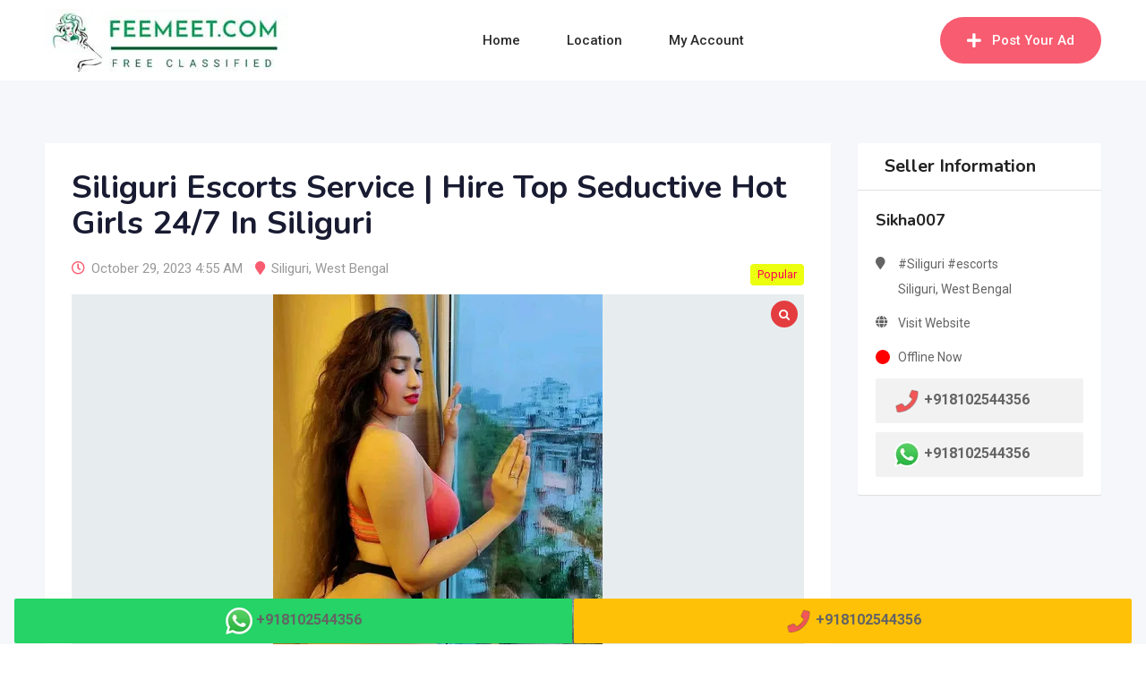

--- FILE ---
content_type: text/html; charset=UTF-8
request_url: https://feemeet.com/listing/siliguri-escorts-service-hire-top-seductive-hot-girls-24-7-in-siliguri/
body_size: 18433
content:
<!DOCTYPE html>
<html lang="en" prefix="og: https://ogp.me/ns#">
<head>
	<meta charset="UTF-8">
	<meta name="viewport" content="width=device-width, initial-scale=1.0">
	<link rel="profile" href="https://gmpg.org/xfn/11" />
	<noscript><style>#preloader{display:none;}</style></noscript>
<!-- Search Engine Optimization by Rank Math PRO - https://rankmath.com/ -->
<title>Siliguri Escorts Service | Hire Top Seductive Hot Girls 24/7 In Siliguri | Feemeet</title>
<meta name="description" content="Siliguri Escorts Service | Hire Top Seductive Hot Girls 24/7 In Siliguri"/>
<meta name="robots" content="follow, index, max-snippet:-1, max-video-preview:-1, max-image-preview:large"/>
<link rel="canonical" href="https://feemeet.com/listing/siliguri-escorts-service-hire-top-seductive-hot-girls-24-7-in-siliguri/" />
<meta property="og:locale" content="en_US" />
<meta property="og:type" content="article" />
<meta property="og:title" content="Siliguri Escorts Service | Hire Top Seductive Hot Girls 24/7 In Siliguri | Feemeet" />
<meta property="og:description" content="Siliguri Escorts Service | Hire Top Seductive Hot Girls 24/7 In Siliguri" />
<meta property="og:url" content="https://feemeet.com/listing/siliguri-escorts-service-hire-top-seductive-hot-girls-24-7-in-siliguri/" />
<meta property="og:site_name" content="Feemeet" />
<meta property="article:publisher" content="https://www.facebook.com/" />
<meta property="og:updated_time" content="2024-07-02T13:38:21+05:30" />
<meta property="article:published_time" content="2023-10-29T04:55:04+05:30" />
<meta property="article:modified_time" content="2024-07-02T13:38:21+05:30" />
<meta name="twitter:card" content="summary_large_image" />
<meta name="twitter:title" content="Siliguri Escorts Service | Hire Top Seductive Hot Girls 24/7 In Siliguri | Feemeet" />
<meta name="twitter:description" content="Siliguri Escorts Service | Hire Top Seductive Hot Girls 24/7 In Siliguri" />
<meta name="twitter:label1" content="Written by" />
<meta name="twitter:data1" content="1015" />
<meta name="twitter:label2" content="Time to read" />
<meta name="twitter:data2" content="Less than a minute" />
<script type="application/ld+json" class="rank-math-schema-pro">{"@context":"https://schema.org","@graph":[{"@type":["AdultEntertainment","Organization"],"@id":"https://feemeet.com/#organization","name":"Feemeet","url":"https://feemeet.com","sameAs":["https://www.facebook.com/"],"email":"feemeet.com@gmail.com","openingHours":["Tuesday,Wednesday,Thursday,Friday,Saturday,Sunday,Monday 00:00-11:59"]},{"@type":"WebSite","@id":"https://feemeet.com/#website","url":"https://feemeet.com","name":"Feemeet","publisher":{"@id":"https://feemeet.com/#organization"},"inLanguage":"en"},{"@type":"ImageObject","@id":"https://feemeet.b-cdn.net/wp-content/uploads/2019/09/New-Jersey-e1650901743253.jpg","url":"https://feemeet.b-cdn.net/wp-content/uploads/2019/09/New-Jersey-e1650901743253.jpg","width":"350","height":"172","inLanguage":"en"},{"@type":"WebPage","@id":"https://feemeet.com/listing/siliguri-escorts-service-hire-top-seductive-hot-girls-24-7-in-siliguri/#webpage","url":"https://feemeet.com/listing/siliguri-escorts-service-hire-top-seductive-hot-girls-24-7-in-siliguri/","name":"Siliguri Escorts Service | Hire Top Seductive Hot Girls 24/7 In Siliguri | Feemeet","datePublished":"2023-10-29T04:55:04+05:30","dateModified":"2024-07-02T13:38:21+05:30","isPartOf":{"@id":"https://feemeet.com/#website"},"primaryImageOfPage":{"@id":"https://feemeet.b-cdn.net/wp-content/uploads/2019/09/New-Jersey-e1650901743253.jpg"},"inLanguage":"en"},{"@type":"Person","@id":"https://feemeet.com/author/1015/","name":"1015","url":"https://feemeet.com/author/1015/","image":{"@type":"ImageObject","@id":"https://secure.gravatar.com/avatar/5b906c82d835a2c83bb6f5e4a55f9ec6382082e5c1756858e94a20bce2d40c20?s=96&amp;d=mm&amp;r=g","url":"https://secure.gravatar.com/avatar/5b906c82d835a2c83bb6f5e4a55f9ec6382082e5c1756858e94a20bce2d40c20?s=96&amp;d=mm&amp;r=g","caption":"1015","inLanguage":"en"},"worksFor":{"@id":"https://feemeet.com/#organization"}},{"@type":"NewsArticle","headline":"Siliguri Escorts Service | Hire Top Seductive Hot Girls 24/7 In Siliguri | Feemeet","keywords":"Siliguri","datePublished":"2023-10-29T04:55:04+05:30","dateModified":"2024-07-02T13:38:21+05:30","articleSection":"Siliguri, West Bengal","author":{"@id":"https://feemeet.com/author/1015/","name":"1015"},"publisher":{"@id":"https://feemeet.com/#organization"},"description":"Siliguri Escorts Service | Hire Top Seductive Hot Girls 24/7 In Siliguri","copyrightYear":"2024","copyrightHolder":{"@id":"https://feemeet.com/#organization"},"name":"Siliguri Escorts Service | Hire Top Seductive Hot Girls 24/7 In Siliguri | Feemeet","@id":"https://feemeet.com/listing/siliguri-escorts-service-hire-top-seductive-hot-girls-24-7-in-siliguri/#richSnippet","isPartOf":{"@id":"https://feemeet.com/listing/siliguri-escorts-service-hire-top-seductive-hot-girls-24-7-in-siliguri/#webpage"},"image":{"@id":"https://feemeet.b-cdn.net/wp-content/uploads/2019/09/New-Jersey-e1650901743253.jpg"},"inLanguage":"en","mainEntityOfPage":{"@id":"https://feemeet.com/listing/siliguri-escorts-service-hire-top-seductive-hot-girls-24-7-in-siliguri/#webpage"}}]}</script>
<!-- /Rank Math WordPress SEO plugin -->

<link rel='dns-prefetch' href='//fonts.googleapis.com' />
<link rel='preconnect' href='https://fonts.gstatic.com' crossorigin />
<link rel="alternate" type="application/rss+xml" title="Feemeet &raquo; Feed" href="https://feemeet.com/feed/" />
<link rel="alternate" type="application/rss+xml" title="Feemeet &raquo; Comments Feed" href="https://feemeet.com/comments/feed/" />
<link rel="alternate" title="oEmbed (JSON)" type="application/json+oembed" href="https://feemeet.com/wp-json/oembed/1.0/embed?url=https%3A%2F%2Ffeemeet.com%2Flisting%2Fsiliguri-escorts-service-hire-top-seductive-hot-girls-24-7-in-siliguri%2F" />
<link rel="alternate" title="oEmbed (XML)" type="text/xml+oembed" href="https://feemeet.com/wp-json/oembed/1.0/embed?url=https%3A%2F%2Ffeemeet.com%2Flisting%2Fsiliguri-escorts-service-hire-top-seductive-hot-girls-24-7-in-siliguri%2F&#038;format=xml" />
<style id='wp-img-auto-sizes-contain-inline-css' type='text/css'>
img:is([sizes=auto i],[sizes^="auto," i]){contain-intrinsic-size:3000px 1500px}
/*# sourceURL=wp-img-auto-sizes-contain-inline-css */
</style>

<link rel='stylesheet' id='rtcl-public-css' href='https://feemeet.b-cdn.net/wp-content/plugins/feemeet-cl/assets/css/rtcl-public.min.css?ver=4.1.1' type='text/css' media='all' />
<style id='rtcl-public-inline-css' type='text/css'>
:root{--rtcl-primary-color:#f85c70;--rtcl-link-color:#f85c70;--rtcl-link-hover-color:#e43d40;--rtcl-button-bg-color:#f85c70;--rtcl-button-color:#ffffff;--rtcl-button-hover-bg-color:#e43d40;--rtcl-button-hover-color:#ffffff;--rtcl-badge-new-bg-color:#3d30a0;--rtcl-badge-featured-bg-color:#cc0095;--rtcl-badge-top-bg-color:#19dcff !important;--rtcl-badge-popular-bg-color:#ebff0f !important;--rtcl-badge-popular-color:#ff0055 !important;--rtcl-badge-bump_up-bg-color:#af0000 !important;--rtcl-badge-bump_up-color:#020202 !important;}
.rtcl .rtcl-icon, 
							.rtcl-chat-form button.rtcl-chat-send, 
							.rtcl-chat-container a.rtcl-chat-card-link .rtcl-cc-content .rtcl-cc-listing-amount,
							.rtcl-chat-container ul.rtcl-messages-list .rtcl-message span.read-receipt-status .rtcl-icon.rtcl-read{color: #f85c70;}#rtcl-chat-modal {background-color: var(--rtcl-primary-color); border-color: var(--rtcl-primary-color)}#rtcl-compare-btn-wrap a.rtcl-compare-btn, .rtcl-btn, #rtcl-compare-panel-btn, .rtcl-chat-container ul.rtcl-messages-list .rtcl-message-wrap.own-message .rtcl-message-text, .rtcl-sold-out {background : var(--rtcl-primary-color);}.rtcl a{ color: var(--rtcl-link-color)}.rtcl a:hover{ color: var(--rtcl-link-hover-color)}.rtcl .btn{ background-color: var(--rtcl-button-bg-color); border-color:var(--rtcl-button-bg-color); }.rtcl .btn{ color: var(--rtcl-button-color); }[class*=rtcl-slider] [class*=swiper-button-],.rtcl-carousel-slider [class*=swiper-button-] { color: var(--rtcl-button-color); }.rtcl-pagination ul.page-numbers li span.page-numbers.current,.rtcl-pagination ul.page-numbers li a.page-numbers:hover{ background-color: var(--rtcl-button-hover-bg-color); }.rtcl .btn:hover{ background-color: var(--rtcl-button-hover-bg-color); border-color: var(--rtcl-button-hover-bg-color); }.rtcl-pagination ul.page-numbers li a.page-numbers:hover, .rtcl-pagination ul.page-numbers li span.page-numbers.current{ color: var(--rtcl-button-hover-color); }.rtcl .btn:hover{ color: var(--rtcl-button-hover-color)}[class*=rtcl-slider] [class*=swiper-button-],.rtcl-carousel-slider [class*=swiper-button-]:hover { color: var(--rtcl-button-hover-color); }.rtcl .rtcl-stores .rtcl-store-item:hover div.item-content{background-color: #f85c70;}
/*# sourceURL=rtcl-public-inline-css */
</style>
<link rel='stylesheet' id='fontawesome-css' href='https://feemeet.b-cdn.net/wp-content/plugins/feemeet-cl/assets/vendor/fontawesome/css/all.min.css?ver=6.7.1' type='text/css' media='all' />
<style id='wp-emoji-styles-inline-css' type='text/css'>

	img.wp-smiley, img.emoji {
		display: inline !important;
		border: none !important;
		box-shadow: none !important;
		height: 1em !important;
		width: 1em !important;
		margin: 0 0.07em !important;
		vertical-align: -0.1em !important;
		background: none !important;
		padding: 0 !important;
	}
/*# sourceURL=wp-emoji-styles-inline-css */
</style>
<link rel='stylesheet' id='wp-block-library-css' href='https://feemeet.b-cdn.net/wp-includes/css/dist/block-library/style.min.css?ver=6.9' type='text/css' media='all' />
<style id='wp-block-library-theme-inline-css' type='text/css'>
.wp-block-audio :where(figcaption){color:#555;font-size:13px;text-align:center}.is-dark-theme .wp-block-audio :where(figcaption){color:#ffffffa6}.wp-block-audio{margin:0 0 1em}.wp-block-code{border:1px solid #ccc;border-radius:4px;font-family:Menlo,Consolas,monaco,monospace;padding:.8em 1em}.wp-block-embed :where(figcaption){color:#555;font-size:13px;text-align:center}.is-dark-theme .wp-block-embed :where(figcaption){color:#ffffffa6}.wp-block-embed{margin:0 0 1em}.blocks-gallery-caption{color:#555;font-size:13px;text-align:center}.is-dark-theme .blocks-gallery-caption{color:#ffffffa6}:root :where(.wp-block-image figcaption){color:#555;font-size:13px;text-align:center}.is-dark-theme :root :where(.wp-block-image figcaption){color:#ffffffa6}.wp-block-image{margin:0 0 1em}.wp-block-pullquote{border-bottom:4px solid;border-top:4px solid;color:currentColor;margin-bottom:1.75em}.wp-block-pullquote :where(cite),.wp-block-pullquote :where(footer),.wp-block-pullquote__citation{color:currentColor;font-size:.8125em;font-style:normal;text-transform:uppercase}.wp-block-quote{border-left:.25em solid;margin:0 0 1.75em;padding-left:1em}.wp-block-quote cite,.wp-block-quote footer{color:currentColor;font-size:.8125em;font-style:normal;position:relative}.wp-block-quote:where(.has-text-align-right){border-left:none;border-right:.25em solid;padding-left:0;padding-right:1em}.wp-block-quote:where(.has-text-align-center){border:none;padding-left:0}.wp-block-quote.is-large,.wp-block-quote.is-style-large,.wp-block-quote:where(.is-style-plain){border:none}.wp-block-search .wp-block-search__label{font-weight:700}.wp-block-search__button{border:1px solid #ccc;padding:.375em .625em}:where(.wp-block-group.has-background){padding:1.25em 2.375em}.wp-block-separator.has-css-opacity{opacity:.4}.wp-block-separator{border:none;border-bottom:2px solid;margin-left:auto;margin-right:auto}.wp-block-separator.has-alpha-channel-opacity{opacity:1}.wp-block-separator:not(.is-style-wide):not(.is-style-dots){width:100px}.wp-block-separator.has-background:not(.is-style-dots){border-bottom:none;height:1px}.wp-block-separator.has-background:not(.is-style-wide):not(.is-style-dots){height:2px}.wp-block-table{margin:0 0 1em}.wp-block-table td,.wp-block-table th{word-break:normal}.wp-block-table :where(figcaption){color:#555;font-size:13px;text-align:center}.is-dark-theme .wp-block-table :where(figcaption){color:#ffffffa6}.wp-block-video :where(figcaption){color:#555;font-size:13px;text-align:center}.is-dark-theme .wp-block-video :where(figcaption){color:#ffffffa6}.wp-block-video{margin:0 0 1em}:root :where(.wp-block-template-part.has-background){margin-bottom:0;margin-top:0;padding:1.25em 2.375em}
/*# sourceURL=/wp-includes/css/dist/block-library/theme.min.css */
</style>
<style id='classic-theme-styles-inline-css' type='text/css'>
/*! This file is auto-generated */
.wp-block-button__link{color:#fff;background-color:#32373c;border-radius:9999px;box-shadow:none;text-decoration:none;padding:calc(.667em + 2px) calc(1.333em + 2px);font-size:1.125em}.wp-block-file__button{background:#32373c;color:#fff;text-decoration:none}
/*# sourceURL=/wp-includes/css/classic-themes.min.css */
</style>
<style id='global-styles-inline-css' type='text/css'>
:root{--wp--preset--aspect-ratio--square: 1;--wp--preset--aspect-ratio--4-3: 4/3;--wp--preset--aspect-ratio--3-4: 3/4;--wp--preset--aspect-ratio--3-2: 3/2;--wp--preset--aspect-ratio--2-3: 2/3;--wp--preset--aspect-ratio--16-9: 16/9;--wp--preset--aspect-ratio--9-16: 9/16;--wp--preset--color--black: #000000;--wp--preset--color--cyan-bluish-gray: #abb8c3;--wp--preset--color--white: #ffffff;--wp--preset--color--pale-pink: #f78da7;--wp--preset--color--vivid-red: #cf2e2e;--wp--preset--color--luminous-vivid-orange: #ff6900;--wp--preset--color--luminous-vivid-amber: #fcb900;--wp--preset--color--light-green-cyan: #7bdcb5;--wp--preset--color--vivid-green-cyan: #00d084;--wp--preset--color--pale-cyan-blue: #8ed1fc;--wp--preset--color--vivid-cyan-blue: #0693e3;--wp--preset--color--vivid-purple: #9b51e0;--wp--preset--gradient--vivid-cyan-blue-to-vivid-purple: linear-gradient(135deg,rgb(6,147,227) 0%,rgb(155,81,224) 100%);--wp--preset--gradient--light-green-cyan-to-vivid-green-cyan: linear-gradient(135deg,rgb(122,220,180) 0%,rgb(0,208,130) 100%);--wp--preset--gradient--luminous-vivid-amber-to-luminous-vivid-orange: linear-gradient(135deg,rgb(252,185,0) 0%,rgb(255,105,0) 100%);--wp--preset--gradient--luminous-vivid-orange-to-vivid-red: linear-gradient(135deg,rgb(255,105,0) 0%,rgb(207,46,46) 100%);--wp--preset--gradient--very-light-gray-to-cyan-bluish-gray: linear-gradient(135deg,rgb(238,238,238) 0%,rgb(169,184,195) 100%);--wp--preset--gradient--cool-to-warm-spectrum: linear-gradient(135deg,rgb(74,234,220) 0%,rgb(151,120,209) 20%,rgb(207,42,186) 40%,rgb(238,44,130) 60%,rgb(251,105,98) 80%,rgb(254,248,76) 100%);--wp--preset--gradient--blush-light-purple: linear-gradient(135deg,rgb(255,206,236) 0%,rgb(152,150,240) 100%);--wp--preset--gradient--blush-bordeaux: linear-gradient(135deg,rgb(254,205,165) 0%,rgb(254,45,45) 50%,rgb(107,0,62) 100%);--wp--preset--gradient--luminous-dusk: linear-gradient(135deg,rgb(255,203,112) 0%,rgb(199,81,192) 50%,rgb(65,88,208) 100%);--wp--preset--gradient--pale-ocean: linear-gradient(135deg,rgb(255,245,203) 0%,rgb(182,227,212) 50%,rgb(51,167,181) 100%);--wp--preset--gradient--electric-grass: linear-gradient(135deg,rgb(202,248,128) 0%,rgb(113,206,126) 100%);--wp--preset--gradient--midnight: linear-gradient(135deg,rgb(2,3,129) 0%,rgb(40,116,252) 100%);--wp--preset--font-size--small: 13px;--wp--preset--font-size--medium: 20px;--wp--preset--font-size--large: 36px;--wp--preset--font-size--x-large: 42px;--wp--preset--spacing--20: 0.44rem;--wp--preset--spacing--30: 0.67rem;--wp--preset--spacing--40: 1rem;--wp--preset--spacing--50: 1.5rem;--wp--preset--spacing--60: 2.25rem;--wp--preset--spacing--70: 3.38rem;--wp--preset--spacing--80: 5.06rem;--wp--preset--shadow--natural: 6px 6px 9px rgba(0, 0, 0, 0.2);--wp--preset--shadow--deep: 12px 12px 50px rgba(0, 0, 0, 0.4);--wp--preset--shadow--sharp: 6px 6px 0px rgba(0, 0, 0, 0.2);--wp--preset--shadow--outlined: 6px 6px 0px -3px rgb(255, 255, 255), 6px 6px rgb(0, 0, 0);--wp--preset--shadow--crisp: 6px 6px 0px rgb(0, 0, 0);}:where(.is-layout-flex){gap: 0.5em;}:where(.is-layout-grid){gap: 0.5em;}body .is-layout-flex{display: flex;}.is-layout-flex{flex-wrap: wrap;align-items: center;}.is-layout-flex > :is(*, div){margin: 0;}body .is-layout-grid{display: grid;}.is-layout-grid > :is(*, div){margin: 0;}:where(.wp-block-columns.is-layout-flex){gap: 2em;}:where(.wp-block-columns.is-layout-grid){gap: 2em;}:where(.wp-block-post-template.is-layout-flex){gap: 1.25em;}:where(.wp-block-post-template.is-layout-grid){gap: 1.25em;}.has-black-color{color: var(--wp--preset--color--black) !important;}.has-cyan-bluish-gray-color{color: var(--wp--preset--color--cyan-bluish-gray) !important;}.has-white-color{color: var(--wp--preset--color--white) !important;}.has-pale-pink-color{color: var(--wp--preset--color--pale-pink) !important;}.has-vivid-red-color{color: var(--wp--preset--color--vivid-red) !important;}.has-luminous-vivid-orange-color{color: var(--wp--preset--color--luminous-vivid-orange) !important;}.has-luminous-vivid-amber-color{color: var(--wp--preset--color--luminous-vivid-amber) !important;}.has-light-green-cyan-color{color: var(--wp--preset--color--light-green-cyan) !important;}.has-vivid-green-cyan-color{color: var(--wp--preset--color--vivid-green-cyan) !important;}.has-pale-cyan-blue-color{color: var(--wp--preset--color--pale-cyan-blue) !important;}.has-vivid-cyan-blue-color{color: var(--wp--preset--color--vivid-cyan-blue) !important;}.has-vivid-purple-color{color: var(--wp--preset--color--vivid-purple) !important;}.has-black-background-color{background-color: var(--wp--preset--color--black) !important;}.has-cyan-bluish-gray-background-color{background-color: var(--wp--preset--color--cyan-bluish-gray) !important;}.has-white-background-color{background-color: var(--wp--preset--color--white) !important;}.has-pale-pink-background-color{background-color: var(--wp--preset--color--pale-pink) !important;}.has-vivid-red-background-color{background-color: var(--wp--preset--color--vivid-red) !important;}.has-luminous-vivid-orange-background-color{background-color: var(--wp--preset--color--luminous-vivid-orange) !important;}.has-luminous-vivid-amber-background-color{background-color: var(--wp--preset--color--luminous-vivid-amber) !important;}.has-light-green-cyan-background-color{background-color: var(--wp--preset--color--light-green-cyan) !important;}.has-vivid-green-cyan-background-color{background-color: var(--wp--preset--color--vivid-green-cyan) !important;}.has-pale-cyan-blue-background-color{background-color: var(--wp--preset--color--pale-cyan-blue) !important;}.has-vivid-cyan-blue-background-color{background-color: var(--wp--preset--color--vivid-cyan-blue) !important;}.has-vivid-purple-background-color{background-color: var(--wp--preset--color--vivid-purple) !important;}.has-black-border-color{border-color: var(--wp--preset--color--black) !important;}.has-cyan-bluish-gray-border-color{border-color: var(--wp--preset--color--cyan-bluish-gray) !important;}.has-white-border-color{border-color: var(--wp--preset--color--white) !important;}.has-pale-pink-border-color{border-color: var(--wp--preset--color--pale-pink) !important;}.has-vivid-red-border-color{border-color: var(--wp--preset--color--vivid-red) !important;}.has-luminous-vivid-orange-border-color{border-color: var(--wp--preset--color--luminous-vivid-orange) !important;}.has-luminous-vivid-amber-border-color{border-color: var(--wp--preset--color--luminous-vivid-amber) !important;}.has-light-green-cyan-border-color{border-color: var(--wp--preset--color--light-green-cyan) !important;}.has-vivid-green-cyan-border-color{border-color: var(--wp--preset--color--vivid-green-cyan) !important;}.has-pale-cyan-blue-border-color{border-color: var(--wp--preset--color--pale-cyan-blue) !important;}.has-vivid-cyan-blue-border-color{border-color: var(--wp--preset--color--vivid-cyan-blue) !important;}.has-vivid-purple-border-color{border-color: var(--wp--preset--color--vivid-purple) !important;}.has-vivid-cyan-blue-to-vivid-purple-gradient-background{background: var(--wp--preset--gradient--vivid-cyan-blue-to-vivid-purple) !important;}.has-light-green-cyan-to-vivid-green-cyan-gradient-background{background: var(--wp--preset--gradient--light-green-cyan-to-vivid-green-cyan) !important;}.has-luminous-vivid-amber-to-luminous-vivid-orange-gradient-background{background: var(--wp--preset--gradient--luminous-vivid-amber-to-luminous-vivid-orange) !important;}.has-luminous-vivid-orange-to-vivid-red-gradient-background{background: var(--wp--preset--gradient--luminous-vivid-orange-to-vivid-red) !important;}.has-very-light-gray-to-cyan-bluish-gray-gradient-background{background: var(--wp--preset--gradient--very-light-gray-to-cyan-bluish-gray) !important;}.has-cool-to-warm-spectrum-gradient-background{background: var(--wp--preset--gradient--cool-to-warm-spectrum) !important;}.has-blush-light-purple-gradient-background{background: var(--wp--preset--gradient--blush-light-purple) !important;}.has-blush-bordeaux-gradient-background{background: var(--wp--preset--gradient--blush-bordeaux) !important;}.has-luminous-dusk-gradient-background{background: var(--wp--preset--gradient--luminous-dusk) !important;}.has-pale-ocean-gradient-background{background: var(--wp--preset--gradient--pale-ocean) !important;}.has-electric-grass-gradient-background{background: var(--wp--preset--gradient--electric-grass) !important;}.has-midnight-gradient-background{background: var(--wp--preset--gradient--midnight) !important;}.has-small-font-size{font-size: var(--wp--preset--font-size--small) !important;}.has-medium-font-size{font-size: var(--wp--preset--font-size--medium) !important;}.has-large-font-size{font-size: var(--wp--preset--font-size--large) !important;}.has-x-large-font-size{font-size: var(--wp--preset--font-size--x-large) !important;}
:where(.wp-block-post-template.is-layout-flex){gap: 1.25em;}:where(.wp-block-post-template.is-layout-grid){gap: 1.25em;}
:where(.wp-block-term-template.is-layout-flex){gap: 1.25em;}:where(.wp-block-term-template.is-layout-grid){gap: 1.25em;}
:where(.wp-block-columns.is-layout-flex){gap: 2em;}:where(.wp-block-columns.is-layout-grid){gap: 2em;}
:root :where(.wp-block-pullquote){font-size: 1.5em;line-height: 1.6;}
/*# sourceURL=global-styles-inline-css */
</style>
<link rel='stylesheet' id='gb-frontend-block-css' href='https://feemeet.b-cdn.net/wp-content/plugins/feemeet-cl/assets/css/gb-frontend-block.css?ver=4.1.1' type='text/css' media='all' />
<link rel='stylesheet' id='photoswipe-css' href='https://feemeet.b-cdn.net/wp-content/plugins/feemeet-cl-pro/assets/vendor/photoswipe/photoswipe.css?ver=2.4.3' type='text/css' media='all' />
<link rel='stylesheet' id='photoswipe-default-skin-css' href='https://feemeet.b-cdn.net/wp-content/plugins/feemeet-cl-pro/assets/vendor/photoswipe/default-skin/default-skin.css?ver=2.4.3' type='text/css' media='all' />
<link rel='stylesheet' id='rtcl-pro-public-css' href='https://feemeet.b-cdn.net/wp-content/plugins/feemeet-cl-pro/assets/css/public.min.css?ver=2.4.3' type='text/css' media='all' />
<link rel='stylesheet' id='gb-frontend-block-pro-css' href='https://feemeet.b-cdn.net/wp-content/plugins/feemeet-cl-pro/assets/css/gb-frontend-block-pro.css?ver=2.4.3' type='text/css' media='all' />
<link rel='stylesheet' id='classima-gfonts-css' href='//fonts.googleapis.com/css?family=Roboto%3A400%2C500%2C700%7CNunito%3A400%2C600%2C700%2C800&#038;ver=2.8.1' type='text/css' media='all' />
<link rel='stylesheet' id='bootstrap-css' href='https://feemeet.b-cdn.net/wp-content/themes/feemeet/assets/css/bootstrap.min.css?ver=2.8.1' type='text/css' media='all' />
<link rel='stylesheet' id='font-awesome-css' href='https://feemeet.b-cdn.net/wp-content/themes/feemeet/assets/css/font-awesome.min.css?ver=2.8.1' type='text/css' media='all' />
<link rel='stylesheet' id='classima-meanmenu-css' href='https://feemeet.b-cdn.net/wp-content/themes/feemeet/assets/css/meanmenu.css?ver=2.8.1' type='text/css' media='all' />
<link rel='stylesheet' id='classima-style-css' href='https://feemeet.b-cdn.net/wp-content/themes/feemeet/assets/css/style.css?ver=2.8.1' type='text/css' media='all' />
<style id='classima-style-inline-css' type='text/css'>
@media all and (min-width: 1200px) {.container{max-width: 1200px;}}.theme-banner{background-color:#DDDDDD;}.theme-banner:before{background-color: rgba(0,0,0,0)}
/*# sourceURL=classima-style-inline-css */
</style>
<link rel='stylesheet' id='classima-listing-css' href='https://feemeet.b-cdn.net/wp-content/themes/feemeet/assets/css/listing.css?ver=2.8.1' type='text/css' media='all' />
<link rel='stylesheet' id='classima-elementor-css' href='https://feemeet.b-cdn.net/wp-content/themes/feemeet/assets/css/elementor.css?ver=2.8.1' type='text/css' media='all' />
<style id='classima-dynamic-inline-css' type='text/css'>
:root { --rtcl-secondary-color: #e43d40; } body, select, gtnbg_root, ul li, gtnbg_root p { font-family: Roboto, sans-serif; font-size: 16px; line-height: 28px; font-weight : 400; font-style: normal; } h1 { font-family: Nunito, sans-serif; font-size: 36px; line-height: 40px; font-weight : 700; font-style: normal; } h2 { font-family: Nunito, sans-serif; font-size: 28px; line-height: 34px; font-weight : 700; font-style: normal; } h3 { font-family: Nunito, sans-serif; font-size: 22px; line-height: 28px; font-weight : 700; font-style: normal; } h4 { font-family: Nunito, sans-serif; font-size: 20px; line-height: 28px; font-weight : 700; font-style: normal; } h5 { font-family: Nunito, sans-serif; font-size: 18px; line-height: 26px; font-weight : 700; font-style: normal; } h6 { font-family: Nunito, sans-serif; font-size: 16px; line-height: 28px; font-weight : 700; font-style: normal; } mark, ins { background: rgba(248, 92, 112, .3); } a:link, a:visited {  color: #f85c70; } a:hover, a:focus, a:active {  color: #e43d40; } blockquote::before, .wp-block-quote::before { background-color: #f85c70; } .wp-block-pullquote {   border-color: #f85c70; } .primary-color { color: #f85c70; } .secondary-color { color: #e43d40; } .primary-bgcolor { background-color: #f85c70; } .secondary-bgcolor { background-color: #e43d40; } .post-nav-links > span, .post-nav-links > a:hover { background-color: #f85c70; } .main-header .main-navigation-area .main-navigation ul li a { font-family: Roboto, sans-serif; font-size : 15px; font-weight : 500; line-height : 26px; text-transform : capitalize; font-style: normal; } .main-header .main-navigation-area .main-navigation ul li ul li a { font-family: Roboto, sans-serif; font-size : 14px; font-weight : 400; line-height : 24px; text-transform : none; font-style: normal; } .mean-container .mean-nav ul li a { font-family: Roboto, sans-serif; font-size : 16px; font-weight : 400; line-height : 24px; text-transform : none; font-style: normal; } .header-btn { font-family: Roboto, sans-serif; font-size : 15px; font-weight : 500; line-height : 26px; } .top-header {   background-color: #1e3148; } .top-header .top-header-inner .tophead-info li .fa { color: #f85c70; } .top-header .top-header-inner .tophead-social li a:hover { color: #f85c70; } .mean-container .mean-bar, .main-header {   background-color: #ffffff; } .main-header .main-navigation-area .main-navigation ul li a { color: #2a2a2a; } .main-header .main-navigation-area .main-navigation ul.menu > li > a:hover {   color: #f85c70; } .main-header .main-navigation-area .main-navigation ul.menu > li.current-menu-item > a::after, .main-header .main-navigation-area .main-navigation ul.menu > li.current > a::after {   background-color: #f85c70; } .main-header .main-navigation-area .main-navigation ul li ul { border-color: #f85c70; } .main-header .main-navigation-area .main-navigation ul li ul li a { color: #444444; } .main-header .main-navigation-area .main-navigation ul li ul li:hover > a { color: #ffffff;   background-color: #f85c70; } .main-header .main-navigation-area .main-navigation ul li.mega-menu > ul.sub-menu > li > a {   background-color: #f85c70; } .mean-container .mean-bar { border-color: #f85c70; } .mean-container a.meanmenu-reveal, .mean-container .mean-nav ul li a:hover, .mean-container .mean-nav > ul > li.current-menu-item > a, .mean-container .mean-nav ul li a.mean-expand { color: #f85c70; } .mean-container a.meanmenu-reveal span { background-color: #f85c70; } .mean-container a.meanmenu-reveal span:before {   background-color: #f85c70; } .mean-container a.meanmenu-reveal span:after {   background-color: #f85c70; } .mean-bar span.sidebarBtn span:before, .mean-bar span.sidebarBtn span:after, .mean-bar span.sidebarBtn span {   background-color: #f85c70; } .offscreen-navigation li.menu-item-has-children> a:after {   color: #f85c70; } a.header-chat-icon .rtcl-unread-badge { background-color: #f85c70; } .header-btn {   background: #f85c70; } .header-btn:hover {   background: #e43d40; } @media all and (min-width: 992px) {   .header-style-6 .main-header {  background-color: #f85c70;  box-shadow: 0 2px 8px rgba(228, 61, 64, 0.8);   }   .header-style-6 .header-btn i {  background-color: #f85c70;   }   .header-style-6 .header-btn-area .header-btn:hover {  background-color: #e43d40;   }   .header-style-7 .main-header {  background-color: #f85c70;   }   .header-style-8 .main-header {  background-color: #f85c70;  box-shadow: 0 2px 8px rgba(228, 61, 64, 0.8);   } } @media only screen and (min-width: 1064px) {   #meanmenu {  display: none;   } } @media only screen and (max-width: 1063px) {   .main-header-sticky-wrapper,   .site-header .main-header {  display: none;   } }  .main-breadcrumb { color: #ffffff; } .main-breadcrumb a span { color: #ffffff; } .main-breadcrumb span { color: #cacaca; } .main-breadcrumb a span:hover { color: #f85c70; } .footer-top-area { background-color: #1a1a1a; } .footer-top-area .widget > h3 { color: #ffffff; } .footer-top-area .widget { color: #a5a5a5; } .footer-top-area a:link, .footer-top-area a:visited { color: #a5a5a5; } .footer-top-area .widget a:hover, .footer-top-area .widget a:active { color: #f85c70; } .footer-bottom-area { background-color: #111212; color: #ababab; } .footer-style-2 .footer-top-area .widget .menu li a:hover {   color: #f85c70; } .footer-style-2 .footer-top-area .widget .menu li a:hover:after {   background-color: #f85c70; } a.scrollToTop {   background-color: rgba(248, 92, 112, 0.3);   color: #f85c70;   border-color: #f85c70; } a.scrollToTop:hover, a.scrollToTop:focus {   background-color: #f85c70; } a.rdtheme-button-1, .rdtheme-button-1 { background: linear-gradient(to bottom, rgba(228, 61, 64, 0.8), #e43d40); } a.rdtheme-button-1:hover, .rdtheme-button-1:hover {   background: #e43d40; } a.rdtheme-button-3, .rdtheme-button-3 {   background-color: #f85c70; } a.rdtheme-button-3:hover, .rdtheme-button-3:hover {   background-color: #e43d40; } .widget a:hover { color: #f85c70; } .widget h3:after { background-color: #f85c70; } .widget.widget_tag_cloud a:hover { background-color: #f85c70; border-color: #f85c70; } .sidebar-widget-area .widget a:hover { color: #f85c70; } .sidebar-widget-area .widget ul li:before { color: #f85c70; } .sidebar-widget-area .widget.rtcl-widget-filter-class h3 { background-color: #f85c70; } .widget.widget_classima_about ul li a:hover { background-color: #f85c70; } .pagination-area ul li:not(:first-child):not(:last-child) a:hover, .pagination-area ul li:not(:first-child):not(:last-child).active a { background-color: #f85c70; } .pagination-area ul li.pagi-previous a:hover, .pagination-area ul li.pagi-next a:hover, .pagination-area ul li.pagi-previous span:hover, .pagination-area ul li.pagi-next span:hover { color: #f85c70; } .pagination-area ul li.pagi-previous i, .pagination-area ul li.pagi-next i { color: #f85c70; } .search-form .custom-search-input button.btn { color: #f85c70; } .post-each .post-title a:hover { color: #f85c70; } .post-each .post-meta li i { color: #f85c70; } .post-each.post-each-single .post-footer .post-tags a:hover { background-color: #f85c70; border-color: #f85c70; } .post-author-block .rtin-right .author-name a:hover { color: #f85c70; } .post-title-block:after, .comment-reply-title:after { background-color: #f85c70; } .comments-area .main-comments .comment-meta .reply-area a { background-color: #f85c70; } .comments-area .main-comments .comment-meta .reply-area a:hover { background-color: #e43d40; } #respond form .btn-send { background-color: #f85c70; } #respond form .btn-send:hover { background-color: #e43d40; } .post-password-form input[type="submit"] { background-color: #f85c70; } .post-password-form input[type="submit"]:hover { background-color: #e43d40; } .error-page .error-btn { background-color: #f85c70; } .error-page .error-btn:hover { background-color: #e43d40; } .wpcf7-form .wpcf7-submit { background: #f85c70; } .wpcf7-form .wpcf7-submit:hover, .wpcf7-form .wpcf7-submit:active { background: #e43d40; } .post-each .rtin-button.post-btn a {   background: #f85c70;   border-color: #f85c70; } .post-each .rtin-button.post-btn a:hover {   background: #e43d40;   border-color: #e43d40; } .classima-related-post .entry-categories a:hover {   color: #f85c70; } .classima-listing-search-form .rtin-search-btn { background: #f85c70; } .classima-listing-search-form .rtin-search-btn:hover { background: #e43d40; } .rtcl-ui-modal .rtcl-modal-wrapper .rtcl-modal-content .rtcl-content-wrap .rtcl-ui-select-list-wrap .rtcl-ui-select-list ul li a:hover { color: #f85c70; } .classima-listing-single .owl-carousel .owl-nav [class*=owl-] { border-color: #f85c70; } .classima-listing-single .owl-carousel .owl-nav [class*=owl-]:hover { color: #f85c70; } .classima-listing-single .classima-single-details .rtin-slider-box #rtcl-slider-wrapper .rtcl-listing-gallery__trigger { background-color: #e43d40} .classima-listing-single .classima-single-details .rtin-slider-box .rtcl-price-amount { background-color: #e43d40; } .classima-listing-single .classima-single-details .single-listing-meta-price-mob .rtin-price { background: #f85c70; } .classima-listing-single .classima-single-details .rtin-specs .rtin-spec-items li:before { background-color: #f85c70; } .classima-listing-single .classima-single-details .rtcl-single-listing-action li a:hover { color: #e43d40; } .classima-listing-single .classima-single-details .nav-tabs a.active { background-color: #f85c70; } .classima-listing-single .classima-single-details-2 .rtin-price { background-color: #f85c70; } .classima-listing-single .classima-single-details-2 .rtin-specs-title::after { background-color: #f85c70; } #content .classima-listing-single .classima-single-related .owl-related-nav .owl-prev:hover, #content .classima-listing-single .classima-single-related .owl-related-nav .owl-next:hover { color: #f85c70; } .classima-listing-single-sidebar .rtin-price { background-color: #f85c70; } .classified-seller-info .rtin-box .rtin-phone .numbers:before { color: #f85c70; } .classified-seller-info .rtin-box .rtin-phone .rtcl-contact-reveal-wrapper .numbers a:first-child::before { color: #f85c70; } .classified-seller-info .rtin-box .rtin-email a i { color: #e43d40; } .classified-seller-info .rtin-box .rtin-chat a { background-color: #f85c70; } .classified-seller-info .rtin-box .rtin-chat a:hover {   background-color: #e43d40; } #classima-mail-to-seller .btn { background-color: #f85c70; } #classima-mail-to-seller .btn:hover, #classima-mail-to-seller .btn:active { background-color: #e43d40; } .review-area .comment .comment-meta .comment-meta-left .comment-info .c-author { color: #f85c70; } .classima-listing-single .classima-single-details-3 .rtin-price {   background-color: #f85c70; } .classima-listing-single .classima-single-details-3 .rtin-specs-title:after {   background-color: #f85c70; } .classima-listing-single .classima-single-details .rtin-slider-box #rtcl-slider-wrapper .swiper-button-prev, .classima-listing-single .classima-single-details .rtin-slider-box #rtcl-slider-wrapper .swiper-button-next, .rtrs-review-wrap .rtrs-review-box .rtrs-review-body .rtrs-reply-btn .rtrs-item-btn:hover, .rtrs-review-wrap .rtrs-review-form .rtrs-form-group .rtrs-submit-btn {   background-color: #f85c70 !important; } .classima-listing-single .classima-single-details .rtin-slider-box #rtcl-slider-wrapper .swiper-button-prev:hover, .classima-listing-single .classima-single-details .rtin-slider-box #rtcl-slider-wrapper .swiper-button-next:hover, .rtrs-review-wrap .rtrs-review-form .rtrs-form-group .rtrs-submit-btn:hover {   background-color: #e43d40 !important; } a#classima-toggle-sidebar { background: #e43d40; } .sidebar-widget-area .widget .rtcl-widget-categories ul.rtcl-category-list li a:hover, .sidebar-widget-area .widget .rtcl-widget-categories ul.rtcl-category-list li.rtcl-active > a { background-color: #f85c70; } .sidebar-widget-area .rtcl-widget-filter-class .panel-block .ui-accordion-item .ui-accordion-content .filter-list li .sub-list li a:before { color: #f85c70; } .sidebar-widget-area .rtcl-widget-filter-class .panel-block .rtcl-filter-form .ui-buttons .btn { background-color: #f85c70; } .sidebar-widget-area .rtcl-widget-filter-class .panel-block .rtcl-filter-form .ui-buttons .btn:hover, .sidebar-widget-area .rtcl-widget-filter-class .panel-block .rtcl-filter-form .ui-buttons .btn:focus { background-color: #e43d40; } .sidebar-widget-area .rtcl-widget-filter-class .panel-block .ui-accordion-item.is-open .ui-accordion-title .ui-accordion-icon { background-color: #f85c70; } .site-content .listing-archive-top .listing-sorting .rtcl-view-switcher > a.active i, .site-content .listing-archive-top .listing-sorting .rtcl-view-switcher > a:hover i { color: #f85c70; } .elementor-widget .widget.rtcl-widget-filter-class .panel-block .rtcl-filter-form .ui-accordion-item .ui-accordion-title {   background-color: #f85c70; } .elementor-widget .widget.rtcl-widget-filter-class .panel-block .rtcl-filter-form .ui-accordion-item.rtcl-ad-type-filter a.filter-submit-trigger:hover {   color: #f85c70; } .elementor-widget .widget.rtcl-widget-filter-class .panel-block .rtcl-filter-form .ui-accordion-item ul.filter-list li a:hover, .elementor-widget .widget.rtcl-widget-filter-class .panel-block .rtcl-filter-form .ui-accordion-item ul.filter-list li.rtcl-active>a {   color: #f85c70; } .elementor-widget .widget.rtcl-widget-filter-class .panel-block .rtcl-filter-form .ui-accordion-item ul.filter-list li.has-sub ul.sub-list li a:before { color: #f85c70; } .elementor-widget .widget.rtcl-widget-filter-class .panel-block .rtcl-filter-form .ui-buttons .btn {   background-color: #f85c70; } .elementor-widget .widget.rtcl-widget-filter-class .panel-block .rtcl-filter-form .ui-buttons .btn:hover {   background-color: #e43d40; } .sidebar-widget-area .widget.rtcl-widget-filter-class .panel-block ul.filter-list li.active>a {   color: #f85c70; } #content .listing-grid-each-7 .rtin-item .rtin-thumb .rtin-price {   background-color: #f85c70; } #content .rtcl-list-view .listing-list-each-6 .rtin-item .rtin-content .rtin-meta li i, #content .listing-grid-each-7 .rtin-item .rtin-bottom .action-btn a:hover, #content .listing-grid-each-7 .rtin-item .rtin-bottom .action-btn a.rtcl-favourites:hover .rtcl-icon {   color: #f85c70; } #content .rtcl-list-view .listing-list-each-6 .rtin-item .rtin-right .rtin-price .rtcl-price-meta, #content .rtcl-list-view .listing-list-each-6 .rtin-item .rtin-right .rtin-price .rtcl-price-amount, .rtcl-quick-view-container .rtcl-qv-summary .rtcl-qv-price, #content .rtcl-list-view .listing-list-each-6 .rtin-item .rtin-content .rtin-cat:hover, #content .rtcl-list-view .rtin-title a:hover, #content .listing-grid-each-7 .rtin-item .rtin-content .rtin-title a:hover, .rtcl-quick-view-container .rtcl-qv-summary .rtcl-qv-title a:hover {   color: #f85c70; } #content .listing-list-each-4 .rtin-price .rtcl-price-range, #content .listing-list-each-6 .rtin-price .rtcl-price-range, #content .listing-grid-each-1 .rtin-price .rtcl-price-range, #content .listing-grid-each-2 .rtin-price .rtcl-price-range, #content .listing-grid-each-4 .rtin-price .rtcl-price-range {   color: #f85c70; } #content .rtcl-list-view .listing-list-each-6 .rtin-item .rtin-right .rtin-quick-view a:hover, #content .rtcl-list-view .listing-list-each-6 .rtin-item .rtin-right .rtin-fav a:hover, #content .rtcl-list-view .listing-list-each-6 .rtin-item .rtin-right .rtin-compare a:hover {   background-color: #e43d40; } .classima-listing-single .classima-single-details .single-listing-meta-wrap .single-listing-meta li i {   color: #f85c70; } .sidebar-widget-area .rtcl-widget-filter-class .panel-block .ui-accordion-item .ui-accordion-title .ui-accordion-icon {   background-color: #f85c70; } #rtcl-compare-btn-wrap a.rtcl-compare-btn, #rtcl-compare-panel-btn {   background-color: #f85c70; } #rtcl-compare-btn-wrap a.rtcl-compare-btn:hover {   background-color: #e43d40; } .rtcl-compare-table .rtcl-compare-table-title h3 a:hover, #rtcl-compare-wrap .rtcl-compare-item h4.rtcl-compare-item-title a:hover {   color: #f85c70; } .single-rtcl_listing .classima-single-details.classima-single-details-4 .rtin-slider-box #rtcl-slider-wrapper .rtcl-slider-nav:hover .swiper-button-next:after, .single-rtcl_listing .classima-single-details.classima-single-details-4 .rtin-slider-box #rtcl-slider-wrapper .rtcl-slider-nav:hover .swiper-button-prev:after {   color: #f85c70; } .classima-single-details-4 .rtcl-price-amount {   color: #f85c70; } .classima-listing-single .classima-single-details-4 .rtin-specs-title:after {   background-color: #f85c70; } .sidebar-widget-area .rtin-details4-sidebar .classima-single-map h3.main-title::after, .sidebar-widget-area .rtin-details4-sidebar .widget h3::after {   background-color: #f85c70; } #content .listing-grid-each .rtin-item .rtin-content .rtin-cat:hover { color: #f85c70; } #content .listing-grid-each.featured-listing .rtin-thumb:after { background-color: #f85c70; } #content .listing-grid-each-1 .rtin-item .rtin-content .rtin-title a:hover { color: #f85c70; } #content .listing-grid-each-1 .rtin-item .rtin-content .rtin-price .rtcl-price-amount { color: #f85c70; } #content .listing-grid-each.listing-grid-each-2 .rtin-item .rtin-content .rtin-title a:hover { color: #f85c70; } #content .listing-grid-each.listing-grid-each-2 .rtin-item .rtin-content .rtin-price .rtcl-price-amount { color: #f85c70; } #content .listing-grid-each-3 .rtin-item .rtin-thumb .rtin-price { background-color: #f85c70; } #content .listing-grid-each-3 .rtin-item .rtin-content .rtin-title a:hover { color: #f85c70; } #content .listing-grid-each-3 .rtin-item .rtin-content .rtin-bottom .rtin-phn .classima-phone-reveal:hover { background-color: #e43d40; } #content .listing-grid-each-3 .rtin-item .rtin-content .rtin-bottom .rtin-fav a:hover { background-color: #e43d40; } #content .listing-grid-each-4 .rtin-item .rtin-content .rtin-title a:hover { color: #f85c70; } #content .listing-grid-each-4 .rtin-item .rtin-content .rtin-price .rtcl-price-amount { color: #f85c70; } #content .listing-grid-each-4 .rtin-item .rtin-content .rtin-bottom .rtin-phn .classima-phone-reveal:hover { background-color: #e43d40; } #content .listing-grid-each-4 .rtin-item .rtin-content .rtin-bottom .rtin-fav a:hover { background-color: #e43d40; } #content .listing-grid-each-6 .rtin-item .rtin-content .rtin-price .rtcl-price-amount {   color: #f85c70; } #content .listing-grid-each-6 .rtin-item .rtin-content .rtin-title a:hover {   color: #f85c70; } #content .listing-grid-each .rtin-item .rtin-content .rtcl-price-meta {   color: #f85c70; } #content .listing-grid-each .rtin-item .rtin-thumb .rtin-type {   background-color: #f85c70; } #content .listing-grid-each-8 .rtin-item .rtin-thumb .rtcl-meta-buttons .rtcl-btn:hover {   background-color: #f85c70; } #content .listing-grid-each .rtin-item .rtin-content .rtin-meta li a:hover {   color: #f85c70; } #content .rtcl-list-view .listing-list-each.featured-listing .rtin-thumb::after { background-color: #f85c70; } #content .rtcl-list-view .rtin-title a a:hover { color: #f85c70; } #content .rtcl-list-view .listing-list-each-1 .rtin-item .rtin-content .rtin-cat-wrap .rtin-cat:hover { color: #f85c70; } #content .rtcl-list-view .listing-list-each-1 .rtin-item .rtin-content .rtin-meta li i { color: #f85c70; } #content .rtcl-list-view .listing-list-each-1 .rtin-item .rtin-right .rtin-details a { background-color: #f85c70; } #content .rtcl-list-view .listing-list-each-1 .rtin-item .rtin-right .rtin-details a:hover { background-color: #e43d40; } #content .rtcl-list-view .listing-list-each-2 .rtin-item .rtin-content .rtin-cat:hover { color: #f85c70; } #content .rtcl-list-view .listing-list-each-2 .rtin-item .rtin-right .rtin-details a { background-color: #f85c70; } #content .rtcl-list-view .listing-list-each-2 .rtin-item .rtin-right .rtin-details a:hover { background-color: #e43d40; } #content .rtcl-list-view .listing-list-each-3 .rtin-item .rtin-content .rtin-price { background-color: #f85c70; } #content .rtcl-list-view .listing-list-each-3 .rtin-item .rtin-content .rtin-cat:hover { color: #f85c70; } #content .rtcl-list-view .listing-list-each-4 .rtin-item .rtin-content .rtin-cat:hover { color: #f85c70; } #content .rtcl-list-view .listing-list-each-4 .rtin-item .rtin-content .rtin-meta li i { color: #f85c70; } #content .rtcl-list-view .listing-list-each-4 .rtin-item .rtin-right .rtin-price .rtcl-price-amount { color: #f85c70; } #content .rtcl-list-view .listing-list-each-4 .rtin-item .rtin-right .rtin-phn .classima-phone-reveal:hover { background-color: #e43d40; } #content .rtcl-list-view .listing-list-each-4 .rtin-item .rtin-right .rtin-fav a:hover { background-color: #e43d40; } #content .rtcl-list-view .listing-list-each-5 .rtin-item .rtin-content .rtin-price .rtcl-price-amount { color: #f85c70; } #content .rtcl-list-view .listing-list-each-5 .rtin-item .rtin-content .rtin-meta li a:hover { color: #f85c70; } #content .rtcl-list-view .listing-list-each-4 .rtin-item .rtin-right .rtin-price .rtcl-price-meta {   color: #f85c70; } .rtcl-map-popup .rtcl-map-popup-content .rtcl-map-item-title a {   color: #f85c70; } .rtcl-map-popup .rtcl-map-popup-content .rtcl-map-item-title a:hover {   color: #e43d40; } #content .rtcl-list-view .listing-list-each-2 .rtin-item .rtin-content .rtin-meta li.rtin-usermeta a:hover {   color: #f85c70; } .classima-form .classified-listing-form-title i { color: #f85c70; } .classima-form .rtcl-gallery-uploads .rtcl-gallery-upload-item a { background-color: #f85c70; } .classima-form .rtcl-gallery-uploads .rtcl-gallery-upload-item a:hover { background-color: #e43d40; } .classima-form .rtcl-submit-btn { background: linear-gradient(to bottom, rgba(228, 61, 64, 0.8), #e43d40); } .classima-form .rtcl-submit-btn:hover, .classima-form .rtcl-submit-btn:active { background: #e43d40; } .rt-el-listing-location-box-2:hover .rtin-content {   background: linear-gradient(to bottom, rgba(248, 92, 112, 0.07) 0%, rgba(248, 92, 112, 0.11) 7%, rgba(248, 92, 112, 0.22) 14%, rgba(248, 92, 112, 0.4) 24%, rgba(248, 92, 112, 0.72) 37%, rgba(248, 92, 112, 0.83) 43%, rgba(248, 92, 112, 0.9) 50%, rgba(248, 92, 112, 0.95) 62%, rgba(248, 92, 112, 0.93) 100%); } .classima-form .rtcl-post-section-title i {   color: #f85c70; } .classima-myaccount .sidebar-widget-area .rtcl-MyAccount-navigation li.is-active, .classima-myaccount .sidebar-widget-area .rtcl-MyAccount-navigation li:hover { background-color: #f85c70; } .classima-myaccount .sidebar-widget-area .rtcl-MyAccount-navigation li.rtcl-MyAccount-navigation-link--chat span.rtcl-unread-badge {   background-color: #f85c70; } .classima-myaccount .sidebar-widget-area .rtcl-MyAccount-navigation li.rtcl-MyAccount-navigation-link--chat:hover span.rtcl-unread-badge { color: #f85c70; } #rtcl-user-login-wrapper .btn, .rtcl .rtcl-login-form-wrap .btn, #rtcl-lost-password-form .btn { background-color: #f85c70; } #rtcl-user-login-wrapper .btn:hover, .rtcl .rtcl-login-form-wrap .btn:hover, #rtcl-lost-password-form .btn:hover, #rtcl-user-login-wrapper .btn:active, .rtcl .rtcl-login-form-wrap .btn:active, #rtcl-lost-password-form .btn:active { background: #e43d40; } .rtcl-account .rtcl-ui-modal .rtcl-modal-wrapper .rtcl-modal-content .rtcl-modal-body .btn-success {   background-color: #f85c70;   border-color: #f85c70; } #rtcl-store-managers-content .rtcl-store-manager-action .rtcl-store-invite-manager:hover, #rtcl-store-managers-content .rtcl-store-manager-action .rtcl-store-invite-manager:active, #rtcl-store-managers-content .rtcl-store-manager-action .rtcl-store-invite-manager:focus, .rtcl-account .rtcl-ui-modal .rtcl-modal-wrapper .rtcl-modal-content .rtcl-modal-body .btn-success:hover {   background-color: #e43d40;   border-color: #e43d40; } .rtcl-account .rtcl-ui-modal .rtcl-modal-wrapper .rtcl-modal-content .rtcl-modal-body .form-control:focus {   border-color: #f85c70; } .rtcl-account-sub-menu ul li.active a, .rtcl-account-sub-menu ul li:hover a {   color: #f85c70; } .rtcl-checkout-form-wrap .btn:hover, .rtcl-checkout-form-wrap .btn:active, .rtcl-checkout-form-wrap .btn:focus { background-color: #e43d40 !important; } .rtcl-payment-history-wrap .page-item.active .page-link {   background-color: #f85c70; border-color: #f85c70; } .woocommerce button.button { background-color: #f85c70; } .woocommerce button.button:hover { background-color: #e43d40; } .woocommerce-info { border-color: #f85c70; } .woocommerce-info:before { color: #f85c70; } .woocommerce-checkout .woocommerce .checkout #payment .place-order button#place_order, .woocommerce form .woocommerce-address-fields #payment .place-order button#place_order { background-color: #f85c70; } .woocommerce-checkout .woocommerce .checkout #payment .place-order button#place_order:hover, .woocommerce form .woocommerce-address-fields #payment .place-order button#place_order:hover { background-color: #e43d40; } .woocommerce-account .woocommerce .woocommerce-MyAccount-navigation ul li.is-active a, .woocommerce-account .woocommerce .woocommerce-MyAccount-navigation ul li.is-active a:hover, .woocommerce-account .woocommerce .woocommerce-MyAccount-navigation ul li a:hover { background-color: #f85c70; } .classima-store-single .rtin-banner-wrap .rtin-banner-content .rtin-store-title-area .rtin-title-meta li i { color: #f85c70; } .classima-store-single .classima-store-info .rtin-store-web i { color: #f85c70; } .classima-store-single .classima-store-info .rtin-oh-title i { color: #f85c70; } .classima-store-single .classima-store-info .rtin-phone .numbers:before { color: #f85c70; } .classima-store-single .classima-store-info .rtin-email a { background-color: #f85c70; } .classima-store-single .classima-store-info .rtin-email a:hover { background-color: #e43d40; } .rtcl-range-slider-field input[type=range]::-webkit-slider-thumb {   background-color: #f85c70; } .rtcl-range-slider-field input[type=range]::-moz-range-thumb {   background-color: #f85c70; } .rtcl-range-slider-field input[type=range]::-ms-fill-lower {   background-color: #f85c70; } .rtcl-range-slider-field input[type=range]::-ms-thumb {   background-color: #f85c70; } .rtcl-range-slider-field input[type=range]:focus::-ms-fill-lower {   background-color: #f85c70; } .sidebar-widget-area .rtcl-widget-filter-wrapper.style2 .rtcl-widget-filter-class .panel-block .ui-accordion-item .ui-accordion-title::before {   background-color: #f85c70; } .rt-el-title.rtin-style-2 .rtin-title:after { background-color: #f85c70; } .rt-el-title.rtin-style-3 .rtin-subtitle { color: #f85c70; } .owl-custom-nav-area .owl-custom-nav-title:after { background-color: #f85c70; } .owl-custom-nav-area .owl-custom-nav .owl-prev, .owl-custom-nav-area .owl-custom-nav .owl-next { background-color: #f85c70; } .owl-custom-nav-area .owl-custom-nav .owl-prev:hover, .owl-custom-nav-area .owl-custom-nav .owl-next:hover { background-color: #e43d40; } .rt-el-info-box .rtin-icon i { color: #f85c70; } .rt-el-info-box .rtin-icon svg { fill: #f85c70; } .rt-el-info-box .rtin-title a:hover { color: #f85c70; } .rt-el-title.rtin-style-4 .rtin-title:after {   background-color: #f85c70; } .rt-el-info-box-2:hover .rtin-number {   color: #f85c70; } .rt-el-info-box-2 .rtin-icon i {   color: #f85c70; } .rt-el-info-box-2:hover .rtin-icon {   background-color: #f85c70;   box-shadow: 0px 11px 35px 0px rgba(248, 92, 112, 0.6) } .rt-el-text-btn .rtin-item .rtin-left { background-color: #f85c70; } .rt-el-text-btn .rtin-item .rtin-btn a:hover { color: #f85c70 !important; } .rt-btn-animated-icon .rt-btn--style2 i, .rt-btn-animated-icon .rt-btn--style2:hover, .rt-btn-animated-icon .rt-btn--style2:focus, .rt-btn-animated-icon .rt-btn--style2:active {   color: #f85c70; } .rt-el-post-1 .rtin-each .post-date { color: #e43d40; } .rt-el-post-1 .rtin-each .post-title a:hover { color: #f85c70; } .rt-el-post-2 .rtin-each .post-title a:hover { color: #f85c70; } .rt-el-post-2 .rtin-each .post-meta li a:hover { color: #f85c70; } .rt-el-post-3 .rtin-each .post-date {   color: #f85c70; } .rt-el-post-3 .rtin-each .post-meta .post-author .author-name i {   color: #f85c70; } .rt-el-post-3 .rtin-each .post-title a:hover {   color: #f85c70; } .rt-el-post-3 .rtin-each .post-meta .post-author .author-name a:hover {   color: #f85c70; } .rt-el-counter .rtin-item .rtin-left .fa { color: #f85c70; } .rt-el-counter .rtin-item .rtin-left svg { fill: #f85c70; } .rt-el-cta-1 { background-color: #f85c70; } .rt-el-cta-1 .rtin-right a:hover { color: #f85c70; } .rt-el-cta-2 .rtin-btn a {   background-color: #f85c70; } .rt-el-cta-2 .rtin-btn a:hover {   background-color: #e43d40; } .rt-el-pricing-box .rtin-button a { background: #f85c70; } .rt-el-pricing-box .rtin-button a:hover { background: #e43d40; } .rt-el-pricing-box-2 .rtin-price { background: #f85c70; } .rt-el-pricing-box-2:hover .rtin-price { background: #e43d40; } .rt-el-pricing-box-2 .rtin-button a { background: #f85c70; } .rt-el-pricing-box-2 .rtin-button a:hover { background: #e43d40; } .rt-el-pricing-box-3 {   border-top-color: #f85c70; } .rt-el-pricing-box-3 .rtin-button a {   background: #f85c70;   box-shadow: 0 10px 16px rgba(248, 92, 112, 0.3); } .rt-el-accordian .card .card-header a { background-color: #f85c70; } .rt-el-contact ul li i { color: #f85c70; } .rt-el-contact ul li a:hover { color: #f85c70; } .rt-el-testimonial-1:hover { background-color: #f85c70; } .rt-el-testimonial-2 .rtin-thumb img { border-color: #f85c70; } .rt-el-testimonial-nav .swiper-button-prev, .rt-el-testimonial-nav .swiper-button-next { border-color: #f85c70; background-color: #f85c70; } .rt-el-testimonial-nav .swiper-button-prev:hover, .rt-el-testimonial-nav .swiper-button-next:hover { color: #f85c70; } .rt-el-testimonial-3:hover {   background-color: #f85c70; } .rt-el-listing-isotope .rtin-btn a:hover, .rt-el-listing-isotope .rtin-btn a.current { background-color: #f85c70; } #content .listing-grid-each-8 .rtin-item .rtin-content .rtin-title a:hover, #content .listing-grid-each-8 span.rtcl-price-amount, #content .listing-grid-each-8 .rtin-cat-action .rtcl-favourites:hover .rtcl-icon, #content .listing-grid-each-8 .rtin-cat-action .rtcl-active .rtcl-icon {   color: #f85c70; } .rt-el-listing-grid .load-more-wrapper .load-more-btn {   color: #f85c70; } .rt-el-listing-grid .load-more-wrapper .load-more-btn:hover {   background-color: #e43d40; } .rt-el-listing-search.rtin-light { border-color: #f85c70; } .header-style-5 .main-header-inner .classima-listing-search-form .rtcl-search-input-button:before, .header-style-5 .main-header-inner .classima-listing-search-form .rtin-search-btn i, .header-style-5 .main-header-inner .classima-listing-search-form .rtin-search-btn:hover i {   color: #f85c70; } .classima-listing-search-3 .find-form__button {   background-color: #e43d40; } .rt-el-listing-cat-slider .rtin-item .rtin-icon .rtcl-icon { color: #f85c70; } .rt-el-listing-cat-slider .rtin-item .rtin-icon svg { fill: #f85c70; } .rt-el-listing-cat-slider .rtin-item:hover { background-color: #f85c70; } .rt-el-listing-cat-slider.rtin-light .rtin-item:hover { background-color: #f85c70; } .rt-el-listing-cat-slider .swiper-button-prev, .rt-el-listing-cat-slider .swiper-button-next { background: #e43d40; } .rt-el-listing-cat-slider .swiper-button-prev:hover, .rt-el-listing-cat-slider .swiper-button-next:hover {   background: #f85c70; } .rt-el-listing-cat-box .rtin-item .rtin-title-area .rtin-icon .rtcl-icon:before { color: #f85c70; } .rt-listing-cat-list .headerCategoriesMenu__dropdown li a:hover, .rt-listing-cat-list .headerCategoriesMenu > span:hover, .rt-listing-cat-list .headerTopCategoriesNav ul li a:hover {   color: #f85c70; } .rt-listing-cat-list .headerCategoriesMenu > span::after {   background-color: #f85c70; } .rt-listing-cat-list .headerCategoriesMenu__dropdown li a:hover, .rt-listing-cat-list .headerCategoriesMenu > span:hover {   border-color: #f85c70; } .rt-el-listing-cat-box .rtin-item .rtin-title-area:hover .rtin-icon .rtcl-icon:before { border-color: #f85c70; background-color: #f85c70; } .rt-el-listing-cat-box .rtin-item .rtin-sub-cats a:before { color: #f85c70; } .rt-el-listing-cat-box .rtin-item .rtin-sub-cats a:hover { color: #f85c70; } .rt-el-listing-cat-box-2 .rtin-item .rtin-icon .rtcl-icon:before { color: #f85c70; } .rt-el-listing-cat-box-2 .rtin-item:hover { background-color: #f85c70; } .rt-el-listing-cat-box-3 .rtin-item:hover { background-color: #f85c70; } .rt-el-listing-cat-box-3 .rtin-item .rtin-title-area .rtin-icon .rtcl-icon:before { color: #f85c70; } .rt-el-listing-cat-box-4 .rtin-item .rtin-icon .rtcl-icon:before { color: #f85c70; } .rt-el-listing-cat-box-4 .rtin-item .rtin-icon svg { fill: #f85c70; } .rt-el-listing-cat-box-4 .rtin-item .rtin-title a:hover {   color: #f85c70; } .rt-listing-cat-list-2 .sidebar-el-category__link:hover .sidebar-el-category-block__heading {   color: #f85c70; } .rt-el-listing-store-list .rtin-item .rtin-title a:hover { color: #f85c70; } .rt-el-listing-store-grid .rtin-item:hover { background-color: #f85c70; } .rt-el-listing-grid .load-more-wrapper.layout-9 .load-more-btn .fa-sync-alt {   color: #f85c70; }
/*# sourceURL=classima-dynamic-inline-css */
</style>
<link rel="preload" as="style" href="https://fonts.googleapis.com/css?family=Roboto:400,500%7CNunito:700&#038;display=swap&#038;ver=1745867330" /><link rel="stylesheet" href="https://fonts.googleapis.com/css?family=Roboto:400,500%7CNunito:700&#038;display=swap&#038;ver=1745867330" media="print" onload="this.media='all'"><noscript><link rel="stylesheet" href="https://fonts.googleapis.com/css?family=Roboto:400,500%7CNunito:700&#038;display=swap&#038;ver=1745867330" /></noscript><link rel="preload" as="style" href="https://fonts.googleapis.com/css?family=Roboto:400,500%7CNunito:700&#038;display=swap&#038;ver=1657401133" /><link rel="stylesheet" href="https://fonts.googleapis.com/css?family=Roboto:400,500%7CNunito:700&#038;display=swap&#038;ver=1657401133" media="print" onload="this.media='all'"><noscript><link rel="stylesheet" href="https://fonts.googleapis.com/css?family=Roboto:400,500%7CNunito:700&#038;display=swap&#038;ver=1657401133" /></noscript><script type="text/javascript" src="https://feemeet.b-cdn.net/wp-includes/js/jquery/jquery.min.js?ver=3.7.1" id="jquery-core-js"></script>
<script type="text/javascript" src="https://feemeet.b-cdn.net/wp-includes/js/jquery/jquery-migrate.min.js?ver=3.4.1" id="jquery-migrate-js"></script>
<script type="text/javascript" src="https://feemeet.b-cdn.net/wp-content/plugins/feemeet-cl-pro/assets/vendor/photoswipe/photoswipe.min.js?ver=4.1.3" id="photoswipe-js"></script>
<script type="text/javascript" src="https://feemeet.b-cdn.net/wp-content/plugins/feemeet-cl-pro/assets/vendor/photoswipe/photoswipe-ui-default.min.js?ver=4.1.3" id="photoswipe-ui-default-js"></script>
<script type="text/javascript" src="https://feemeet.b-cdn.net/wp-content/plugins/feemeet-cl-pro/assets/vendor/zoom/jquery.zoom.min.js?ver=1.7.21" id="zoom-js"></script>
<script type="text/javascript" src="https://feemeet.b-cdn.net/wp-content/plugins/feemeet-cl/assets/vendor/jquery.validate.min.js?ver=1.19.1" id="jquery-validator-js"></script>
<script type="text/javascript" id="rtcl-validator-js-extra">
/* <![CDATA[ */
var rtcl_validator = {"messages":{"session_expired":"Session Expired!!","server_error":"Server Error!!","required":"This field is required.","remote":"Please fix this field.","email":"Please enter a valid email address.","url":"Please enter a valid URL.","date":"Please enter a valid date.","dateISO":"Please enter a valid date (ISO).","number":"Please enter a valid number.","digits":"Please enter only digits.","equalTo":"Please enter the same value again.","maxlength":"Please enter no more than {0} characters.","minlength":"Please enter at least {0} characters.","rangelength":"Please enter a value between {0} and {1} characters long.","range":"Please enter a value between {0} and {1}.","pattern":"Invalid format.","maxWords":"Please enter {0} words or less.","minWords":"Please enter at least {0} words.","rangeWords":"Please enter between {0} and {1} words.","alphanumeric":"Letters, numbers, and underscores only please","lettersonly":"Only alphabets and spaces are allowed.","accept":"Please enter a value with a valid mimetype.","max":"Please enter a value less than or equal to {0}.","min":"Please enter a value greater than or equal to {0}.","step":"Please enter a multiple of {0}.","extension":"Please Select a value file with a valid extension.","password":"Your password must be at least 6 characters long.","greaterThan":"Max must be greater than min","maxPrice":"Max price must be greater than regular price","cc":{"number":"Please enter a valid credit card number.","cvc":"Enter a valid cvc number.","expiry":"Enter a valid expiry date","incorrect_number":"Your card number is incorrect.","abort":"A network error has occurred, and you have not been charged. Please try again."}},"pwsL10n":{"unknown":"Password strength unknown","short":"Very weak","bad":"Weak","good":"Medium","strong":"Strong","mismatch":"Mismatch"},"scroll_top":"200","pw_min_length":"6"};
//# sourceURL=rtcl-validator-js-extra
/* ]]> */
</script>
<script type="text/javascript" src="https://feemeet.b-cdn.net/wp-content/plugins/feemeet-cl/assets/js/rtcl-validator.min.js?ver=4.1.1" id="rtcl-validator-js"></script>
<script type="text/javascript" src="https://feemeet.b-cdn.net/wp-includes/js/dist/vendor/moment.min.js?ver=2.30.1" id="moment-js"></script>
<script type="text/javascript" id="moment-js-after">
/* <![CDATA[ */
moment.updateLocale( 'en', {"months":["January","February","March","April","May","June","July","August","September","October","November","December"],"monthsShort":["Jan","Feb","Mar","Apr","May","Jun","Jul","Aug","Sep","Oct","Nov","Dec"],"weekdays":["Sunday","Monday","Tuesday","Wednesday","Thursday","Friday","Saturday"],"weekdaysShort":["Sun","Mon","Tue","Wed","Thu","Fri","Sat"],"week":{"dow":1},"longDateFormat":{"LT":"g:i A","LTS":null,"L":null,"LL":"F j, Y","LLL":"F j, Y g:i a","LLLL":null}} );
//# sourceURL=moment-js-after
/* ]]> */
</script>
<script type="text/javascript" src="https://feemeet.b-cdn.net/wp-content/plugins/feemeet-cl/assets/vendor/daterangepicker/daterangepicker.js?ver=3.0.5" id="daterangepicker-js"></script>
<script type="text/javascript" src="https://feemeet.b-cdn.net/wp-content/plugins/feemeet-cl/assets/js/rtcl-common.min.js?ver=4.1.1" id="rtcl-common-js"></script>
<link rel="https://api.w.org/" href="https://feemeet.com/wp-json/" /><link rel="alternate" title="JSON" type="application/json" href="https://feemeet.com/wp-json/wp/v2/rtcl_listing/198380" /><link rel="EditURI" type="application/rsd+xml" title="RSD" href="https://feemeet.com/xmlrpc.php?rsd" />
<meta name="generator" content="WordPress 6.9" />
<link rel='shortlink' href='https://feemeet.com/?p=198380' />
<meta name="generator" content="Redux 4.5.10" /><link rel='preload' href='https://feemeet.b-cdn.net/wp-content/themes/classima/assets/fonts/fa-regular-400.woff2' as='font' type='font/woff2' crossorigin /><link rel='preload' href='https://feemeet.b-cdn.net/wp-content/plugins/elementor/assets/lib/font-awesome/webfonts/fa-solid-900.woff2' as='font' type='font/woff2' crossorigin /><link rel='preconnect' href='https://fonts.gstatic.com/' /><meta name="generator" content="Elementor 3.34.4; features: additional_custom_breakpoints; settings: css_print_method-internal, google_font-enabled, font_display-swap">
			<style>
				.e-con.e-parent:nth-of-type(n+4):not(.e-lazyloaded):not(.e-no-lazyload),
				.e-con.e-parent:nth-of-type(n+4):not(.e-lazyloaded):not(.e-no-lazyload) * {
					background-image: none !important;
				}
				@media screen and (max-height: 1024px) {
					.e-con.e-parent:nth-of-type(n+3):not(.e-lazyloaded):not(.e-no-lazyload),
					.e-con.e-parent:nth-of-type(n+3):not(.e-lazyloaded):not(.e-no-lazyload) * {
						background-image: none !important;
					}
				}
				@media screen and (max-height: 640px) {
					.e-con.e-parent:nth-of-type(n+2):not(.e-lazyloaded):not(.e-no-lazyload),
					.e-con.e-parent:nth-of-type(n+2):not(.e-lazyloaded):not(.e-no-lazyload) * {
						background-image: none !important;
					}
				}
			</style>
			<script type="text/javascript" id="google_gtagjs" src="https://feemeet.com/?local_ga_js=24d89eac7d90a89ff210a7881ba689c1" async="async"></script>
<script type="text/javascript" id="google_gtagjs-inline">
/* <![CDATA[ */
window.dataLayer = window.dataLayer || [];function gtag(){dataLayer.push(arguments);}gtag('js', new Date());gtag('config', 'G-6GME2WWB04', {'anonymize_ip': true} );
/* ]]> */
</script>
<link rel="icon" href="https://feemeet.b-cdn.net/wp-content/uploads/2021/11/cropped-favicon-32x32-1-32x32.png" sizes="32x32" />
<link rel="icon" href="https://feemeet.b-cdn.net/wp-content/uploads/2021/11/cropped-favicon-32x32-1-192x192.png" sizes="192x192" />
<link rel="apple-touch-icon" href="https://feemeet.b-cdn.net/wp-content/uploads/2021/11/cropped-favicon-32x32-1-180x180.png" />
<meta name="msapplication-TileImage" content="https://feemeet.b-cdn.net/wp-content/uploads/2021/11/cropped-favicon-32x32-1-270x270.png" />
	<!-- Google tag (gtag.js) -->
<script async src="https://www.googletagmanager.com/gtag/js?id=G-6GME2WWB04"></script>
<script>
  window.dataLayer = window.dataLayer || [];
  function gtag(){dataLayer.push(arguments);}
  gtag('js', new Date());

  gtag('config', 'G-6GME2WWB04');
</script>
<!-- Google Tag Manager -->
<script>(function(w,d,s,l,i){w[l]=w[l]||[];w[l].push({'gtm.start':
new Date().getTime(),event:'gtm.js'});var f=d.getElementsByTagName(s)[0],
j=d.createElement(s),dl=l!='dataLayer'?'&l='+l:'';j.async=true;j.src=
'https://www.googletagmanager.com/gtm.js?id='+i+dl;f.parentNode.insertBefore(j,f);
})(window,document,'script','dataLayer','GTM-W34RKHXX');</script>
<!-- End Google Tag Manager -->
</head>
<body class="wp-singular rtcl_listing-template-default single single-rtcl_listing postid-198380 wp-theme-feemeet wp-child-theme-feemeet-clild rtcl rtcl-page rtcl-single-no-sidebar rtcl-no-js header-style-2 footer-style-1 has-sidebar right-sidebar elementor-default elementor-kit-2161">
    <!-- Google Tag Manager (noscript) -->
<noscript><iframe src="https://www.googletagmanager.com/ns.html?id=GTM-W34RKHXX"
height="0" width="0" style="display:none;visibility:hidden"></iframe></noscript>
<!-- End Google Tag Manager (noscript) -->
		<div id="page" class="site">
		<a class="skip-link screen-reader-text" href="#content">Skip to content</a>
		    <header id="site-header" class="site-header">
				<div class="main-header">
	<div class="container">
		<div class="main-header-inner">
    <div class="site-branding">

                    <a class="dark-logo" href="https://feemeet.com/"><img   src="https://feemeet.b-cdn.net/wp-content/uploads/2022/01/logo.jpg"  width="272" height="70"  alt="Feemeet"></a>
        
                    <a class="light-logo" href="https://feemeet.com/"><img   src="https://feemeet.b-cdn.net/wp-content/uploads/2022/01/logo-2-3.png"  height="70" width="272" alt="Feemeet"></a>
        
    </div>
	<div class="main-navigation-area">
		<div id="main-navigation" class="main-navigation"><nav class="menu-main-menu-container"><ul id="menu-main-menu" class="menu"><li id="menu-item-293" class="menu-item menu-item-type-custom menu-item-object-custom menu-item-home menu-item-293"><a href="https://feemeet.com/">Home</a></li>
<li id="menu-item-424638" class="menu-item menu-item-type-post_type menu-item-object-page menu-item-424638"><a href="https://feemeet.com/location/">Location</a></li>
<li id="menu-item-13" class="menu-item menu-item-type-post_type menu-item-object-page menu-item-13"><a href="https://feemeet.com/my-account/">My Account</a></li>
</ul></nav></div>
	</div>

	
		<div class="header-icon-area">

			
			
							<div class="header-btn-area">
					<a class="header-btn" href="https://feemeet.com/post-an-ad/"><i class="fas fa-plus" aria-hidden="true"></i>Post Your Ad</a>
				</div>
					</div>
		
	</div>	</div>
</div>    </header>
	
    <div class="rt-header-menu mean-container" id="meanmenu">
        <div class="mean-bar">
            <a class="mean-logo-area" href="https://feemeet.com/"
               alt="Feemeet"><img  class="logo-small"  src="https://feemeet.b-cdn.net/wp-content/uploads/2022/01/logo.jpg"  width="272" height="70" alt="Feemeet" /></a>
			<div class="header-mobile-icons"><a class="header-btn header-menu-btn header-menu-btn-mob" href="https://feemeet.com/post-an-ad/"><i class="fas fa-plus" aria-hidden="true"></i><span>Post Your Ad</span></a></div>            <span class="sidebarBtn ">
            <span></span>
        </span>

        </div>
        <div class="rt-slide-nav">
            <div class="offscreen-navigation">
				<nav class="menu-main-menu-container"><ul id="menu-main-menu-1" class="menu"><li class="menu-item menu-item-type-custom menu-item-object-custom menu-item-home menu-item-293"><a href="https://feemeet.com/">Home</a></li>
<li class="menu-item menu-item-type-post_type menu-item-object-page menu-item-424638"><a href="https://feemeet.com/location/">Location</a></li>
<li class="menu-item menu-item-type-post_type menu-item-object-page menu-item-13"><a href="https://feemeet.com/my-account/">My Account</a></li>
</ul></nav>            </div>
        </div>
    </div>
	    <div class="main-header-inner mobile-header-search">
        <div class="main-navigation-area">
            <form action=""
                  class="form-inline rtcl-widget-search-form rtcl-search-inline-form classima-listing-search-form rtin-style-popup">
									                        <div class="rtin-loc-space">
                            <div class="form-group">
								                                    <div class="rtcl-search-input-button rtcl-search-input-location">
                                            <span class="search-input-label location-name">
                                                Select Location                                            </span>
                                        <input type="hidden" class="rtcl-term-field" name="rtcl_location"
                                               value="">
                                    </div>
								                            </div>
                        </div>
									
				
                <div class="rtin-btn-holder">
                    <button type="submit" class="rtin-search-btn rdtheme-button-1"><i class="fas fa-search"
                                                                                      aria-hidden="true"></i></button>
                </div>
            </form>
        </div>
    </div>
		<div id="content" class="site-content">
			
    <div id="primary" class="content-area classima-listing-single rtcl">
        <div class="container">
			            <div class="row">
				                    <div class="col-xl-9 col-lg-8 col-sm-12 col-12">
						<div class="site-content-block classima-single-details classima-single-details-3">
    <div class="main-content">
		
        <h1 class="entry-title">Siliguri Escorts Service | Hire Top Seductive Hot Girls 24/7 In Siliguri</h1>

        <div class="single-listing-meta-wrap">
			                <ul class="single-listing-meta">
					                        <li><i class="far fa-clock" aria-hidden="true"></i>October 29, 2023 4:55 AM</li>
					
					                        <li><i class="fa fa-map-marker" aria-hidden="true"></i><a href="https://feemeet.com/escort/west-bengal/siliguri/">Siliguri</a><span class="rtcl-delimiter">,</span> <a href="https://feemeet.com/escort/west-bengal/">West Bengal</a></li>
					
					
					
                </ul>
						<div class='rtcl-listing-badge-wrap'><span class="badge rtcl-badge-popular popular-badge badge-success">Popular</span></div>
        </div>

        <div class="rtin-slider-box no-video-url">
				<div id="rtcl-slider-wrapper" class="rtcl-slider-wrapper mb-4" data-options="">
		<!-- Slider -->
		<div class="rtcl-slider">
			<div class="swiper-wrapper">
										<div class="swiper-slide rtcl-slider-item">
							<img src="https://feemeet.b-cdn.net/wp-content/uploads/classified-listing/2023/05/trt-27-1-152.jpg"
								 data-src="https://feemeet.b-cdn.net/wp-content/uploads/classified-listing/2023/05/trt-27-1-152.jpg"
								 data-large_image="https://feemeet.b-cdn.net/wp-content/uploads/classified-listing/2023/05/trt-27-1-152.jpg"
								 data-large_image_width="368"
								 data-large_image_height="460"
								 alt="Siliguri Escorts Service | Hire Top Seductive Hot Girls 24/7 In Siliguri"
								 data-caption=""
								 class="rtcl-responsive-img"/>
						</div>
								</div>
			<div class="swiper-button-next"></div>
			<div class="swiper-button-prev"></div>
		</div>
			</div>
			        </div>

		
        <div class="classima-custom-fields-wrap">
			<h3 class="rtin-specs-title">Overview</h3>
<div class="classima-custom-fields clearfix">
	            <ul>
				                        <li>
                            <span class="rtin-label">Category: </span>
                            <span class="rtin-title"><a href='https://feemeet.com/listings/personal/call-girls/'>Call Girls</a></span>
                        </li>
					                        <li>
                            <span class="rtin-label">Age: </span>
                            <span class="rtin-title">21</span>
                        </li>
									            </ul>
		</div>        </div>

        <div class="rtin-content-area">
            <div class="row">
                <div class="col-12 col-md-12">
                    <h3 class="rtin-specs-title">Description</h3>
                    <div class="rtin-content"><p>Siliguri Escorts Service | Hire Top Seductive Hot Girls 24/7 In Siliguri</p>
<p>We are Providing:-</p>
<ul>
<li>– Private independent college Going, girls.</li>
<li>– independent Models.</li>
<li>– House Wives.</li>
<li>– Private Independent House Wife’s <a href="https://deekho.com" target="_blank" rel="noopener"><strong>escorts</strong></a></li>
<li>– Corporate M.N.C Working Profiles.</li>
<li>– Call Girls.</li>
<li>– Live Band Girls.</li>
<li>– Foreigners &amp; Many More.</li>
<li><a href="https://feemeet.com/">Escorts and call girls</a></li>
</ul>
<p>Service type:</p>
<ol>
<li>Incall</li>
<li>outcall</li>
<li>full Lip to Lip kiss</li>
</ol>
<p>4.69 Position</p>
<ol>
<li>b-job without Condom</li>
<li>Hard Core Sex &amp; Much More.</li>
</ol>
<p>7 Body-to-Body Touch</p>
<p>8 Kissing</p>
<p>9 Sucking Boobs and More</p>
<p>10 Enjoy by Hand</p>
<p>11 Relax By Oral</p>
<p>12 Sex with a Happy Ending</p>
<p>13 <a href="https://1datings.com/" target="_blank" rel="noopener"><strong>escorts</strong></a></p>
<p>14 Adult dating</p>
<p>15 personal Service</p>
<p>16 Full Service</p>
<p>Call and Out Call <a href="https://twitter.com/" target="_blank" rel="noopener">Service</a>, 3* 5* 7* Hotels Service, 24 Hours <a href="https://www.wikipedia.org/" target="_blank" rel="noopener">Available</a>, Indian, Russian, Punjabi, Kashmiri Call Girls, Real Models, College Girls, House Wife, Also Available, Short Time and Full-Time <a href="https://www.amazon.com/" target="_blank" rel="noopener">Service</a> Available, Hygienic Full AC Neat and Clean Rooms Avail. In Hotel 24 hours, Daily Call Girls Staff <a href="https://www.linkedin.com/" target="_blank" rel="noopener">Available</a>, Minimum to Maximum Range <a href="https://vk.com/" target="_blank" rel="noopener">Available</a>.</p>
</div>
                </div>
            </div>
        </div>

		
		
		    <ul class='list-inline list-group-flush rtcl-single-listing-action'>
				            <li class='list-inline-item'>
				                    <a href="javascript:void(0)" class="rtcl-require-login"><i class="fa fa-exclamation-triangle"
                                                                               aria-hidden="true"></i>Report Abuse                    </a>
				            </li>
						    </ul>


<div class="modal fade" id="rtcl-report-abuse-modal" tabindex="-1" role="dialog"
     aria-labelledby="rtcl-report-abuse-modal-label">
    <div class="modal-dialog" role="document">
        <div class="modal-content">
            <form id="rtcl-report-abuse-form" class="form-vertical">
                <div class="modal-header">
                    <h5 class="modal-title"
                        id="rtcl-report-abuse-modal-label">Report Abuse</h5>
                    <button type="button" class="close" data-dismiss="modal" aria-label="Close"><span
                                aria-hidden="true">&times;</span></button>
                </div>
                <div class="modal-body">
                    <div class="form-group">
                        <label for="rtcl-report-abuse-message">Your Complain<span
                                    class="rtcl-star">*</span></label>
                        <textarea class="form-control" name="message" id="rtcl-report-abuse-message" rows="3"
                                  placeholder="Message... " required></textarea>
                    </div>
                    <div id="rtcl-report-abuse-g-recaptcha"></div>
                    <div id="rtcl-report-abuse-message-display"></div>
                </div>
                <div class="modal-footer">
                    <button type="button" class="btn btn-default"
                            data-dismiss="modal">Close</button>
                    <button type="submit" class="btn btn-primary">Submit</button>
                </div>
            </form>
        </div>
    </div>
</div>
		    </div>
</div>
                        <div class="classima-listing-single-mob classima-listing-single-sidebar sidebar-widget-area ">
                            <div class="content-block-gap"></div>
							<div class="classified-seller-info widget">
    <h3 class="widgettitle">Seller Information</h3>
    <div class="rtin-box">

		            <div class="rtin-author">
				                    <div class="rtin-author-info rtin-as-author">
                        <h4 class="rtin-name">
                            <a href="https://feemeet.com/author/1015/">Sikha007</a>
							                        </h4>
                    </div>
				            </div>
		
		
			                <div class="rtin-location rtin-box-item clearfix">
                    <i class="fa fa-fw fa-map-marker" aria-hidden="true"></i>
                    <div class="rtin-box-item-text"><div>#Siliguri #escorts</div><div>Siliguri, West Bengal</div></div>
                </div>
			
			                <div class="rtin-web rtin-box-item clearfix">
                    <i class="fa fa-fw fa-globe" aria-hidden="true"></i>
                    <a class="rtin-box-item-text" href="https://feemeet.com/escort/west-bengal/siliguri/" rel="nofollow noopener"  target="_blank">
						Visit Website                    </a>
                </div>
			
			
			
                <div class="rtin-box-item rtcl-user-status offline">
                    <span>Offline Now</span>
                </div>
						
			
 
			
			
 <!--me phone design-->
                                          <div  class="rtin-phone"  > <img   src="https://feemeet.b-cdn.net/wp-content/uploads/2024/12/phone-1.png"  style="width:30px; height:30px;"> 
                                <a href="tel:+918102544356">
                                    <strong > +918102544356 </strong>
                                    </a>
                            </div>
             
 
<!--me whatsapp design-->
                            <div class="rtin-phone"  >
                     
                  <img   src="https://feemeet.b-cdn.net/wp-content/uploads/2024/12/wt.png"  style="width:30px; height:30px;">   
                    <strong>
                        <a href="https://api.whatsapp.com/send?phone=+918102544356&text=feemeet.com Hi, I Saw Your Ads in ! https://feemeet.com/listing/siliguri-escorts-service-hire-top-seductive-hot-girls-24-7-in-siliguri/ " rel="nofollow" rel="noopener">+918102544356</a>
                    </strong>
                    </div>
            

 
 
 <div class="col-md-12" style="position: fixed;
   left: 0;
   bottom: 0px;
   width: 100%;
    
   color: white;
   text-align: center;
   z-index:1000;">
     

 <div class="col-md-6 col-sm-12 float-left  m-auto" style="padding:1px 1px 1px 1px;">
      
                            <div class="rtin-phone" style="background-color:#25d366;"  >
                     
                  <img   src="https://feemeet.b-cdn.net/wp-content/uploads/2024/12/wt.png"  style="width:30px; height:30px;">   
                    <strong>
                        <a href="https://api.whatsapp.com/send?phone=+918102544356&text=feemeet.com Hi, I Saw Your Ads in https://feemeet.com/listing/siliguri-escorts-service-hire-top-seductive-hot-girls-24-7-in-siliguri/ " rel="nofollow" rel="noopener">+918102544356 </a>
                    </strong>
                    </div>
                        
          
 </div>
 
 <div class="col-md-6 col-sm-12 float-left m-auto" style="padding:1px 1px 1px 1px;">
                
             <!--me phone design-->
                                          <div  class="rtin-phone"  style="background-color:#ffc107;"> <img   src="https://feemeet.b-cdn.net/wp-content/uploads/2024/12/phone-1.png"  style="width:30px; height:30px;"> 
                                <a href="tel:+918102544356">
                                    <strong > +918102544356 </strong>
                                    </a>
                            </div>
             
 </div>

  </div>
  
  
  
			
			
			
			
			




			
					
    </div>
</div>                        </div>

                        <!-- Business Hours  -->
						
						                        <!-- MAP  -->
						
                        <!-- Social Profile  -->
						
						
												                    </div>
					<div class="col-xl-3 col-lg-4 col-sm-12 col-12">
	<aside class="sidebar-widget-area">
		<div class="classima-listing-single-sidebar ">
			
			                						
			<div class="classified-seller-info widget">
    <h3 class="widgettitle">Seller Information</h3>
    <div class="rtin-box">

		            <div class="rtin-author">
				                    <div class="rtin-author-info rtin-as-author">
                        <h4 class="rtin-name">
                            <a href="https://feemeet.com/author/1015/">Sikha007</a>
							                        </h4>
                    </div>
				            </div>
		
		
			                <div class="rtin-location rtin-box-item clearfix">
                    <i class="fa fa-fw fa-map-marker" aria-hidden="true"></i>
                    <div class="rtin-box-item-text"><div>#Siliguri #escorts</div><div>Siliguri, West Bengal</div></div>
                </div>
			
			                <div class="rtin-web rtin-box-item clearfix">
                    <i class="fa fa-fw fa-globe" aria-hidden="true"></i>
                    <a class="rtin-box-item-text" href="https://feemeet.com/escort/west-bengal/siliguri/" rel="nofollow noopener"  target="_blank">
						Visit Website                    </a>
                </div>
			
			
			
                <div class="rtin-box-item rtcl-user-status offline">
                    <span>Offline Now</span>
                </div>
						
			
 
			
			
 <!--me phone design-->
                                          <div  class="rtin-phone"  > <img   src="https://feemeet.b-cdn.net/wp-content/uploads/2024/12/phone-1.png"  style="width:30px; height:30px;"> 
                                <a href="tel:+918102544356">
                                    <strong > +918102544356 </strong>
                                    </a>
                            </div>
             
 
<!--me whatsapp design-->
                            <div class="rtin-phone"  >
                     
                  <img   src="https://feemeet.b-cdn.net/wp-content/uploads/2024/12/wt.png"  style="width:30px; height:30px;">   
                    <strong>
                        <a href="https://api.whatsapp.com/send?phone=+918102544356&text=feemeet.com Hi, I Saw Your Ads in ! https://feemeet.com/listing/siliguri-escorts-service-hire-top-seductive-hot-girls-24-7-in-siliguri/ " rel="nofollow" rel="noopener">+918102544356</a>
                    </strong>
                    </div>
            

 
 
 <div class="col-md-12" style="position: fixed;
   left: 0;
   bottom: 0px;
   width: 100%;
    
   color: white;
   text-align: center;
   z-index:1000;">
     

 <div class="col-md-6 col-sm-12 float-left  m-auto" style="padding:1px 1px 1px 1px;">
      
                            <div class="rtin-phone" style="background-color:#25d366;"  >
                     
                  <img   src="https://feemeet.b-cdn.net/wp-content/uploads/2024/12/wt.png"  style="width:30px; height:30px;">   
                    <strong>
                        <a href="https://api.whatsapp.com/send?phone=+918102544356&text=feemeet.com Hi, I Saw Your Ads in https://feemeet.com/listing/siliguri-escorts-service-hire-top-seductive-hot-girls-24-7-in-siliguri/ " rel="nofollow" rel="noopener">+918102544356 </a>
                    </strong>
                    </div>
                        
          
 </div>
 
 <div class="col-md-6 col-sm-12 float-left m-auto" style="padding:1px 1px 1px 1px;">
                
             <!--me phone design-->
                                          <div  class="rtin-phone"  style="background-color:#ffc107;"> <img   src="https://feemeet.b-cdn.net/wp-content/uploads/2024/12/phone-1.png"  style="width:30px; height:30px;"> 
                                <a href="tel:+918102544356">
                                    <strong > +918102544356 </strong>
                                    </a>
                            </div>
             
 </div>

  </div>
  
  
  
			
			
			
			
			




			
					
    </div>
</div>
			<div class="modal fade" id="classima-mail-to-seller" tabindex="-1" role="dialog" aria-hidden="true">
				<div class="modal-dialog modal-dialog-centered" role="document">
					<div class="modal-content">
						<div class="modal-header">
							<button type="button" class="close" data-dismiss="modal" aria-label="Close">
								<span aria-hidden="true">&times;</span>
							</button>
						</div>
						<div class="modal-body" data-hide="0">
							<form id="rtcl-contact-form" class="form-vertical">
	<div class="form-group">
		<input type="text" name="name" class="form-control" id="rtcl-contact-name"
			   value=""
			   placeholder="Name *"
			   required/>
	</div>
	<div class="form-group">
		<input type="email" name="email" class="form-control" id="rtcl-contact-email"
			   value=""
			   placeholder="Email *"
			   required/>
	</div>
	<div class="form-group">
		<input type="text" name="phone" class="form-control" id="rtcl-contact-phone"
			   placeholder="Phone"/>
	</div>
	<div class="form-group">
        <textarea class="form-control" name="message" id="rtcl-contact-message" rows="3"
				  placeholder="Message*"
				  required></textarea>
	</div>

	<div id="rtcl-contact-g-recaptcha"></div>
	<p id="rtcl-contact-message-display"></p>

	<button type="submit"
			class="btn btn-primary">Submit	</button>
</form>
						</div>
					</div>
				</div>
			</div>
			
		</div>
	</aside>
</div>            </div>
        </div>
    </div>
</div><!-- #content -->
<footer>
				<div class="footer-bottom-area">
			<div class="container">
				<div class="row">
					<div class="col-sm-12 col-12 text-center">&copy; Copyright Feemeet.com 2021. Designed and Developed by feetmeet.com@gmail.com</div>
									</div>
			</div>
		</div>
	</footer></div><!-- #page -->
<a href="#" class="scrollToTop"><i class="fa fa-angle-double-up"></i></a><script type="speculationrules">
{"prefetch":[{"source":"document","where":{"and":[{"href_matches":"/*"},{"not":{"href_matches":["/wp-*.php","/wp-admin/*","/wp-content/uploads/*","/wp-content/*","/wp-content/plugins/*","/wp-content/themes/feemeet-clild/*","/wp-content/themes/feemeet/*","/*\\?(.+)"]}},{"not":{"selector_matches":"a[rel~=\"nofollow\"]"}},{"not":{"selector_matches":".no-prefetch, .no-prefetch a"}}]},"eagerness":"conservative"}]}
</script>
			<script>
				const lazyloadRunObserver = () => {
					const lazyloadBackgrounds = document.querySelectorAll( `.e-con.e-parent:not(.e-lazyloaded)` );
					const lazyloadBackgroundObserver = new IntersectionObserver( ( entries ) => {
						entries.forEach( ( entry ) => {
							if ( entry.isIntersecting ) {
								let lazyloadBackground = entry.target;
								if( lazyloadBackground ) {
									lazyloadBackground.classList.add( 'e-lazyloaded' );
								}
								lazyloadBackgroundObserver.unobserve( entry.target );
							}
						});
					}, { rootMargin: '200px 0px 200px 0px' } );
					lazyloadBackgrounds.forEach( ( lazyloadBackground ) => {
						lazyloadBackgroundObserver.observe( lazyloadBackground );
					} );
				};
				const events = [
					'DOMContentLoaded',
					'elementor/lazyload/observe',
				];
				events.forEach( ( event ) => {
					document.addEventListener( event, lazyloadRunObserver );
				} );
			</script>
			
<div class="pswp" tabindex="-1" role="dialog" aria-hidden="true">
    <div class="pswp__bg"></div>
    <div class="pswp__scroll-wrap">
        <div class="pswp__container">
            <div class="pswp__item"></div>
            <div class="pswp__item"></div>
            <div class="pswp__item"></div>
        </div>
        <div class="pswp__ui pswp__ui--hidden">
            <div class="pswp__top-bar">
                <div class="pswp__counter"></div>
                <button class="pswp__button pswp__button--close" aria-label="Close (Esc)"></button>
                <button class="pswp__button pswp__button--share" aria-label="Share"></button>
                <button class="pswp__button pswp__button--fs" aria-label="Toggle fullscreen"></button>
                <button class="pswp__button pswp__button--zoom" aria-label="Zoom in/out"></button>
                <div class="pswp__preloader">
                    <div class="pswp__preloader__icn">
                        <div class="pswp__preloader__cut">
                            <div class="pswp__preloader__donut"></div>
                        </div>
                    </div>
                </div>
            </div>
            <div class="pswp__share-modal pswp__share-modal--hidden pswp__single-tap">
                <div class="pswp__share-tooltip"></div>
            </div>
            <button class="pswp__button pswp__button--arrow--left" aria-label="Previous (arrow left)"></button>
            <button class="pswp__button pswp__button--arrow--right" aria-label="Next (arrow right)"></button>
            <div class="pswp__caption">
                <div class="pswp__caption__center"></div>
            </div>
        </div>
    </div>
</div>
		<script type="text/javascript">
			var c = document.body.className;
			c = c.replace(/rtcl-no-js/, 'rtcl-js');
			document.body.className = c;
		</script>
		<script type="text/javascript" src="https://feemeet.b-cdn.net/wp-includes/js/imagesloaded.min.js?ver=5.0.0" id="imagesloaded-js"></script>
<script type="text/javascript" src="https://feemeet.b-cdn.net/wp-content/plugins/feemeet-cl/assets/vendor/swiper/swiper-bundle.min.js?ver=7.4.1" id="swiper-js"></script>
<script type="text/javascript" id="rtcl-single-listing-js-extra">
/* <![CDATA[ */
var rtcl_single_listing_localized_params = {"slider_options":{"rtl":false,"autoHeight":true},"slider_enabled":"1","zoom_enabled":"1","photoswipe_enabled":"1","photoswipe_options":{"shareEl":false,"closeOnScroll":false,"history":false,"hideAnimationDuration":0,"showAnimationDuration":0},"zoom_options":[]};
//# sourceURL=rtcl-single-listing-js-extra
/* ]]> */
</script>
<script type="text/javascript" src="https://feemeet.b-cdn.net/wp-content/plugins/feemeet-cl/assets/js/single-listing.min.js?ver=4.1.1" id="rtcl-single-listing-js"></script>
<script type="text/javascript" src="https://feemeet.b-cdn.net/wp-includes/js/jquery/ui/core.min.js?ver=1.13.3" id="jquery-ui-core-js"></script>
<script type="text/javascript" src="https://feemeet.b-cdn.net/wp-includes/js/jquery/ui/menu.min.js?ver=1.13.3" id="jquery-ui-menu-js"></script>
<script type="text/javascript" src="https://feemeet.b-cdn.net/wp-includes/js/dist/dom-ready.min.js?ver=f77871ff7694fffea381" id="wp-dom-ready-js"></script>
<script type="text/javascript" src="https://feemeet.b-cdn.net/wp-includes/js/dist/hooks.min.js?ver=dd5603f07f9220ed27f1" id="wp-hooks-js"></script>
<script type="text/javascript" src="https://feemeet.b-cdn.net/wp-includes/js/dist/i18n.min.js?ver=c26c3dc7bed366793375" id="wp-i18n-js"></script>
<script type="text/javascript" id="wp-i18n-js-after">
/* <![CDATA[ */
wp.i18n.setLocaleData( { 'text direction\u0004ltr': [ 'ltr' ] } );
//# sourceURL=wp-i18n-js-after
/* ]]> */
</script>
<script type="text/javascript" src="https://feemeet.b-cdn.net/wp-includes/js/dist/a11y.min.js?ver=cb460b4676c94bd228ed" id="wp-a11y-js"></script>
<script type="text/javascript" src="https://feemeet.b-cdn.net/wp-includes/js/jquery/ui/autocomplete.min.js?ver=1.13.3" id="jquery-ui-autocomplete-js"></script>
<script type="text/javascript" id="rtcl-public-js-extra">
/* <![CDATA[ */
var rtcl = {"plugin_url":"https://feemeet.com/wp-content/plugins/feemeet-cl","decimal_point":".","i18n_required_rating_text":"Please select a rating","i18n_decimal_error":"Please enter in decimal (.) format without thousand separators.","i18n_mon_decimal_error":"Please enter in monetary decimal (.) format without thousand separators and currency symbols.","is_rtl":"","is_admin":"","ajaxurl":"https://feemeet.com/wp-admin/admin-ajax.php","confirm_text":"Are you sure?","re_send_confirm_text":"Are you sure you want to re-send verification link?","__rtcl_wpnonce":"a55cf95000","rtcl_listing_base":"/","rtcl_category":"","rtcl_category_base":"listings","category_text":"Category","go_back":"Go back","location_text":"Location","rtcl_location":"","rtcl_location_base":"escort","user_login_alert_message":"Sorry, you need to login first.","upload_limit_alert_message":"Sorry, you have only %d images pending.","delete_label":"Delete Permanently","proceed_to_payment_btn_label":"Proceed to payment","finish_submission_btn_label":"Finish submission","phone_number_placeholder":"XXX","popup_search_widget_auto_form_submission":"1","loading":"Loading ...","is_listing":"198380","is_listings":"","listing_term":"","activeTerms":[],"is_enable_tax":"","payment_currency_symbol":"\u20b9","ai_enabled":"","current_user":{"data":{},"ID":0,"caps":[],"cap_key":null,"roles":[],"allcaps":[],"filter":null},"admin_url":"https://feemeet.com/wp-admin/","prompt_max_limit":"","post_id":"198380","post_title":"Siliguri Escorts Service | Hire Top Seductive Hot Girls 24/7 In Siliguri","wa_message":"Need to discuss something related to 'Siliguri Escorts Service | Hire Top Seductive Hot Girls 24/7 In Siliguri' from https://feemeet.com/listing/siliguri-escorts-service-hire-top-seductive-hot-girls-24-7-in-siliguri/","has_map":"","online_status_seconds":"300","online_status_offline_text":"Offline Now","online_status_online_text":"Online Now"};
var rtclAjaxFilterObj = {"clear_all_filter":"Clear all filters","no_result_found":"No result found.","show_all":"Show All","listings_archive_url":"/","result_count":{"all":"Showing all % results","part":"Showing _ of % results"},"filter_scroll_offset":"50"};
//# sourceURL=rtcl-public-js-extra
/* ]]> */
</script>
<script type="text/javascript" src="https://feemeet.b-cdn.net/wp-content/plugins/feemeet-cl/assets/js/rtcl-public.min.js?ver=4.1.1" id="rtcl-public-js"></script>
<script type="text/javascript" src="https://feemeet.b-cdn.net/wp-content/plugins/feemeet-cl-pro/assets/js/public.min.js?ver=2.4.3" id="rtcl-pro-public-js"></script>
<script type="text/javascript" src="https://feemeet.b-cdn.net/wp-content/themes/feemeet/assets/js/rt-parallax.js?ver=2.8.1" id="rt-bg-parallax-js"></script>
<script type="text/javascript" src="https://feemeet.b-cdn.net/wp-content/themes/feemeet/assets/js/bootstrap.bundle.min.js?ver=2.8.1" id="bootstrap-js"></script>
<script type="text/javascript" id="classima-main-js-extra">
/* <![CDATA[ */
var ClassimaObj = {"ajax_url":"https://feemeet.com/wp-admin/admin-ajax.php","hasAdminBar":"0","hasStickyMenu":"0","headerStyle":"2","meanWidth":"1063","primaryColor":"#f85c70","rtl":"no","sold_out_text":"Sold Out"};
//# sourceURL=classima-main-js-extra
/* ]]> */
</script>
<script type="text/javascript" src="https://feemeet.b-cdn.net/wp-content/themes/feemeet/assets/js/main.js?ver=2.8.1" id="classima-main-js"></script>
<script id="wp-emoji-settings" type="application/json">
{"baseUrl":"https://s.w.org/images/core/emoji/17.0.2/72x72/","ext":".png","svgUrl":"https://s.w.org/images/core/emoji/17.0.2/svg/","svgExt":".svg","source":{"concatemoji":"https://feemeet.b-cdn.net/wp-includes/js/wp-emoji-release.min.js?ver=6.9"}}
</script>
<script type="module">
/* <![CDATA[ */
/*! This file is auto-generated */
const a=JSON.parse(document.getElementById("wp-emoji-settings").textContent),o=(window._wpemojiSettings=a,"wpEmojiSettingsSupports"),s=["flag","emoji"];function i(e){try{var t={supportTests:e,timestamp:(new Date).valueOf()};sessionStorage.setItem(o,JSON.stringify(t))}catch(e){}}function c(e,t,n){e.clearRect(0,0,e.canvas.width,e.canvas.height),e.fillText(t,0,0);t=new Uint32Array(e.getImageData(0,0,e.canvas.width,e.canvas.height).data);e.clearRect(0,0,e.canvas.width,e.canvas.height),e.fillText(n,0,0);const a=new Uint32Array(e.getImageData(0,0,e.canvas.width,e.canvas.height).data);return t.every((e,t)=>e===a[t])}function p(e,t){e.clearRect(0,0,e.canvas.width,e.canvas.height),e.fillText(t,0,0);var n=e.getImageData(16,16,1,1);for(let e=0;e<n.data.length;e++)if(0!==n.data[e])return!1;return!0}function u(e,t,n,a){switch(t){case"flag":return n(e,"\ud83c\udff3\ufe0f\u200d\u26a7\ufe0f","\ud83c\udff3\ufe0f\u200b\u26a7\ufe0f")?!1:!n(e,"\ud83c\udde8\ud83c\uddf6","\ud83c\udde8\u200b\ud83c\uddf6")&&!n(e,"\ud83c\udff4\udb40\udc67\udb40\udc62\udb40\udc65\udb40\udc6e\udb40\udc67\udb40\udc7f","\ud83c\udff4\u200b\udb40\udc67\u200b\udb40\udc62\u200b\udb40\udc65\u200b\udb40\udc6e\u200b\udb40\udc67\u200b\udb40\udc7f");case"emoji":return!a(e,"\ud83e\u1fac8")}return!1}function f(e,t,n,a){let r;const o=(r="undefined"!=typeof WorkerGlobalScope&&self instanceof WorkerGlobalScope?new OffscreenCanvas(300,150):document.createElement("canvas")).getContext("2d",{willReadFrequently:!0}),s=(o.textBaseline="top",o.font="600 32px Arial",{});return e.forEach(e=>{s[e]=t(o,e,n,a)}),s}function r(e){var t=document.createElement("script");t.src=e,t.defer=!0,document.head.appendChild(t)}a.supports={everything:!0,everythingExceptFlag:!0},new Promise(t=>{let n=function(){try{var e=JSON.parse(sessionStorage.getItem(o));if("object"==typeof e&&"number"==typeof e.timestamp&&(new Date).valueOf()<e.timestamp+604800&&"object"==typeof e.supportTests)return e.supportTests}catch(e){}return null}();if(!n){if("undefined"!=typeof Worker&&"undefined"!=typeof OffscreenCanvas&&"undefined"!=typeof URL&&URL.createObjectURL&&"undefined"!=typeof Blob)try{var e="postMessage("+f.toString()+"("+[JSON.stringify(s),u.toString(),c.toString(),p.toString()].join(",")+"));",a=new Blob([e],{type:"text/javascript"});const r=new Worker(URL.createObjectURL(a),{name:"wpTestEmojiSupports"});return void(r.onmessage=e=>{i(n=e.data),r.terminate(),t(n)})}catch(e){}i(n=f(s,u,c,p))}t(n)}).then(e=>{for(const n in e)a.supports[n]=e[n],a.supports.everything=a.supports.everything&&a.supports[n],"flag"!==n&&(a.supports.everythingExceptFlag=a.supports.everythingExceptFlag&&a.supports[n]);var t;a.supports.everythingExceptFlag=a.supports.everythingExceptFlag&&!a.supports.flag,a.supports.everything||((t=a.source||{}).concatemoji?r(t.concatemoji):t.wpemoji&&t.twemoji&&(r(t.twemoji),r(t.wpemoji)))});
//# sourceURL=https://feemeet.com/wp-includes/js/wp-emoji-loader.min.js
/* ]]> */
</script>
</body>
</html>

<!-- Page supported by LiteSpeed Cache 7.7 on 2026-02-01 08:32:41 -->

--- FILE ---
content_type: text/css
request_url: https://feemeet.b-cdn.net/wp-content/plugins/feemeet-cl/assets/css/rtcl-public.min.css?ver=4.1.1
body_size: 50183
content:
.noUi-target,.noUi-target *{-webkit-touch-callout:none;-webkit-tap-highlight-color:rgba(0,0,0,0);box-sizing:border-box;touch-action:none;-webkit-user-select:none;-moz-user-select:none;user-select:none}.noUi-target{position:relative}.noUi-base,.noUi-connects{height:100%;position:relative;width:100%;z-index:1}.noUi-connects{overflow:hidden;z-index:0}.noUi-connect,.noUi-origin{height:100%;position:absolute;right:0;top:0;-ms-transform-origin:0 0;-webkit-transform-origin:0 0;transform-origin:0 0;-webkit-transform-style:preserve-3d;transform-style:flat;width:100%;will-change:transform;z-index:1}.noUi-txt-dir-rtl.noUi-horizontal .noUi-origin{left:0;right:auto}.noUi-vertical .noUi-origin{top:-100%;width:0}.noUi-horizontal .noUi-origin{height:0}.noUi-handle{backface-visibility:hidden;position:absolute}.noUi-touch-area{height:100%;width:100%}.noUi-state-tap .noUi-connect,.noUi-state-tap .noUi-origin{transition:transform .3s}.noUi-state-drag *{cursor:inherit!important}.noUi-horizontal{height:18px}.noUi-horizontal .noUi-handle{height:28px;right:-17px;top:-6px;width:34px}.noUi-vertical{width:18px}.noUi-vertical .noUi-handle{bottom:-17px;height:34px;right:-6px;width:28px}.noUi-txt-dir-rtl.noUi-horizontal .noUi-handle{left:-17px;right:auto}.noUi-target{background:#fafafa;border:1px solid #d3d3d3;border-radius:4px;box-shadow:inset 0 1px 1px #f0f0f0,0 3px 6px -5px #bbb}.noUi-connects{border-radius:3px}.noUi-connect{background:#3fb8af}.noUi-draggable{cursor:ew-resize}.noUi-vertical .noUi-draggable{cursor:ns-resize}.noUi-handle{background:#fff;border:1px solid #d9d9d9;border-radius:3px;box-shadow:inset 0 0 1px #fff,inset 0 1px 7px #ebebeb,0 3px 6px -3px #bbb;cursor:default}.noUi-active{box-shadow:inset 0 0 1px #fff,inset 0 1px 7px #ddd,0 3px 6px -3px #bbb}.noUi-handle:after,.noUi-handle:before{background:#e8e7e6;content:"";display:block;height:14px;left:14px;position:absolute;top:6px;width:1px}.noUi-handle:after{left:17px}.noUi-vertical .noUi-handle:after,.noUi-vertical .noUi-handle:before{height:1px;left:6px;top:14px;width:14px}.noUi-vertical .noUi-handle:after{top:17px}[disabled] .noUi-connect{background:#b8b8b8}[disabled] .noUi-handle,[disabled].noUi-handle,[disabled].noUi-target{cursor:not-allowed}.noUi-pips,.noUi-pips *{box-sizing:border-box}.noUi-pips{color:#999;position:absolute}.noUi-value{position:absolute;text-align:center;white-space:nowrap}.noUi-value-sub{color:#ccc;font-size:10px}.noUi-marker{background:#ccc;position:absolute}.noUi-marker-large,.noUi-marker-sub{background:#aaa}.noUi-pips-horizontal{height:80px;left:0;padding:10px 0;top:100%;width:100%}.noUi-value-horizontal{transform:translate(-50%,50%)}.noUi-rtl .noUi-value-horizontal{transform:translate(50%,50%)}.noUi-marker-horizontal.noUi-marker{height:5px;margin-left:-1px;width:2px}.noUi-marker-horizontal.noUi-marker-sub{height:10px}.noUi-marker-horizontal.noUi-marker-large{height:15px}.noUi-pips-vertical{height:100%;left:100%;padding:0 10px;top:0}.noUi-value-vertical{padding-left:25px;transform:translateY(-50%)}.noUi-rtl .noUi-value-vertical{transform:translateY(50%)}.noUi-marker-vertical.noUi-marker{height:2px;margin-top:-1px;width:5px}.noUi-marker-vertical.noUi-marker-sub{width:10px}.noUi-marker-vertical.noUi-marker-large{width:15px}.noUi-tooltip{background:#fff;border:1px solid #d9d9d9;border-radius:3px;color:#000;display:block;padding:5px;position:absolute;text-align:center;white-space:nowrap}.noUi-horizontal .noUi-tooltip{bottom:120%;left:50%;transform:translate(-50%)}.noUi-vertical .noUi-tooltip{right:120%;top:50%;transform:translateY(-50%)}.noUi-horizontal .noUi-origin>.noUi-tooltip{bottom:10px;left:auto;transform:translate(50%)}.noUi-vertical .noUi-origin>.noUi-tooltip{right:28px;top:auto;transform:translateY(-18px)}
.select2-container{box-sizing:border-box;display:inline-block;margin:0;position:relative;vertical-align:middle}.select2-container .select2-selection--single{box-sizing:border-box;cursor:pointer;display:block;height:28px;-moz-user-select:none;user-select:none;-webkit-user-select:none}.select2-container .select2-selection--single .select2-selection__rendered{display:block;overflow:hidden;padding-left:8px;padding-right:20px;text-overflow:ellipsis;white-space:nowrap}.select2-container .select2-selection--single .select2-selection__clear{background-color:transparent;border:none;font-size:1em}.select2-container[dir=rtl] .select2-selection--single .select2-selection__rendered{padding-left:20px;padding-right:8px}.select2-container .select2-selection--multiple{box-sizing:border-box;cursor:pointer;display:block;min-height:32px;-moz-user-select:none;user-select:none;-webkit-user-select:none}.select2-container .select2-selection--multiple .select2-selection__rendered{display:inline;list-style:none;padding:0}.select2-container .select2-selection--multiple .select2-selection__clear{background-color:transparent;border:none;font-size:1em}.select2-container .select2-search--inline .select2-search__field{border:none;box-sizing:border-box;font-family:sans-serif;font-size:100%;height:18px;margin-left:5px;margin-top:5px;max-width:100%;overflow:hidden;padding:0;resize:none;vertical-align:bottom;word-break:keep-all}.select2-container .select2-search--inline .select2-search__field::-webkit-search-cancel-button{-webkit-appearance:none}.select2-dropdown{background-color:#fff;border:1px solid #aaa;border-radius:4px;box-sizing:border-box;display:block;left:-100000px;position:absolute;width:100%;z-index:1051}.select2-results{display:block}.select2-results__options{list-style:none;margin:0;padding:0}.select2-results__option{padding:6px;-moz-user-select:none;user-select:none;-webkit-user-select:none}.select2-results__option--selectable{cursor:pointer}.select2-container--open .select2-dropdown{left:0}.select2-container--open .select2-dropdown--above{border-bottom:none;border-bottom-left-radius:0;border-bottom-right-radius:0}.select2-container--open .select2-dropdown--below{border-top:none;border-top-left-radius:0;border-top-right-radius:0}.select2-search--dropdown{display:block;padding:4px}.select2-search--dropdown .select2-search__field{box-sizing:border-box;padding:4px;width:100%}.select2-search--dropdown .select2-search__field::-webkit-search-cancel-button{-webkit-appearance:none}.select2-search--dropdown.select2-search--hide{display:none}.select2-close-mask{background-color:#fff;border:0;display:block;filter:alpha(opacity=0);height:auto;left:0;margin:0;min-height:100%;min-width:100%;opacity:0;padding:0;position:fixed;top:0;width:auto;z-index:99}.select2-hidden-accessible{clip:rect(0 0 0 0)!important;border:0!important;clip-path:inset(50%)!important;height:1px!important;overflow:hidden!important;padding:0!important;position:absolute!important;white-space:nowrap!important;width:1px!important}.select2-container--default .select2-selection--single{background-color:#fff;border:1px solid #aaa;border-radius:4px}.select2-container--default .select2-selection--single .select2-selection__rendered{color:#444;line-height:28px}.select2-container--default .select2-selection--single .select2-selection__clear{cursor:pointer;float:right;font-weight:700;height:26px;margin-right:20px;padding-right:0}.select2-container--default .select2-selection--single .select2-selection__placeholder{color:#999}.select2-container--default .select2-selection--single .select2-selection__arrow{height:26px;position:absolute;right:1px;top:1px;width:20px}.select2-container--default .select2-selection--single .select2-selection__arrow b{border-color:#888 transparent transparent;border-style:solid;border-width:5px 4px 0;height:0;left:50%;margin-left:-4px;margin-top:-2px;position:absolute;top:50%;width:0}.select2-container--default[dir=rtl] .select2-selection--single .select2-selection__clear{float:left}.select2-container--default[dir=rtl] .select2-selection--single .select2-selection__arrow{left:1px;right:auto}.select2-container--default.select2-container--disabled .select2-selection--single{background-color:#eee;cursor:default}.select2-container--default.select2-container--disabled .select2-selection--single .select2-selection__clear{display:none}.select2-container--default.select2-container--open .select2-selection--single .select2-selection__arrow b{border-color:transparent transparent #888;border-width:0 4px 5px}.select2-container--default .select2-selection--multiple{background-color:#fff;border:1px solid #aaa;border-radius:4px;cursor:text;padding-bottom:5px;padding-right:5px;position:relative}.select2-container--default .select2-selection--multiple.select2-selection--clearable{padding-right:25px}.select2-container--default .select2-selection--multiple .select2-selection__clear{cursor:pointer;font-weight:700;height:20px;margin-right:10px;margin-top:5px;padding:1px;position:absolute;right:0}.select2-container--default .select2-selection--multiple .select2-selection__choice{background-color:#e4e4e4;border:1px solid #aaa;border-radius:4px;box-sizing:border-box;display:inline-block;margin-left:5px;margin-top:5px;max-width:100%;overflow:hidden;padding:0 0 0 20px;position:relative;text-overflow:ellipsis;vertical-align:bottom;white-space:nowrap}.select2-container--default .select2-selection--multiple .select2-selection__choice__display{cursor:default;padding-left:2px;padding-right:5px}.select2-container--default .select2-selection--multiple .select2-selection__choice__remove{background-color:transparent;border:none;border-bottom-left-radius:4px;border-right:1px solid #aaa;border-top-left-radius:4px;color:#999;cursor:pointer;font-size:1em;font-weight:700;left:0;padding:0 4px;position:absolute;top:0}.select2-container--default .select2-selection--multiple .select2-selection__choice__remove:focus,.select2-container--default .select2-selection--multiple .select2-selection__choice__remove:hover{background-color:#f1f1f1;color:#333;outline:none}.select2-container--default[dir=rtl] .select2-selection--multiple .select2-selection__choice{margin-left:5px;margin-right:auto}.select2-container--default[dir=rtl] .select2-selection--multiple .select2-selection__choice__display{padding-left:5px;padding-right:2px}.select2-container--default[dir=rtl] .select2-selection--multiple .select2-selection__choice__remove{border-bottom-left-radius:0;border-bottom-right-radius:4px;border-left:1px solid #aaa;border-right:none;border-top-left-radius:0;border-top-right-radius:4px}.select2-container--default[dir=rtl] .select2-selection--multiple .select2-selection__clear{float:left;margin-left:10px;margin-right:auto}.select2-container--default.select2-container--focus .select2-selection--multiple{border:1px solid #000;outline:0}.select2-container--default.select2-container--disabled .select2-selection--multiple{background-color:#eee;cursor:default}.select2-container--default.select2-container--disabled .select2-selection__choice__remove{display:none}.select2-container--default.select2-container--open.select2-container--above .select2-selection--multiple,.select2-container--default.select2-container--open.select2-container--above .select2-selection--single{border-top-left-radius:0;border-top-right-radius:0}.select2-container--default.select2-container--open.select2-container--below .select2-selection--multiple,.select2-container--default.select2-container--open.select2-container--below .select2-selection--single{border-bottom-left-radius:0;border-bottom-right-radius:0}.select2-container--default .select2-search--dropdown .select2-search__field{border:1px solid #aaa}.select2-container--default .select2-search--inline .select2-search__field{-webkit-appearance:textfield;background:transparent;border:none;box-shadow:none;outline:0}.select2-container--default .select2-results>.select2-results__options{max-height:200px;overflow-y:auto}.select2-container--default .select2-results__option .select2-results__option{padding-left:1em}.select2-container--default .select2-results__option .select2-results__option .select2-results__group{padding-left:0}.select2-container--default .select2-results__option .select2-results__option .select2-results__option{margin-left:-1em;padding-left:2em}.select2-container--default .select2-results__option .select2-results__option .select2-results__option .select2-results__option{margin-left:-2em;padding-left:3em}.select2-container--default .select2-results__option .select2-results__option .select2-results__option .select2-results__option .select2-results__option{margin-left:-3em;padding-left:4em}.select2-container--default .select2-results__option .select2-results__option .select2-results__option .select2-results__option .select2-results__option .select2-results__option{margin-left:-4em;padding-left:5em}.select2-container--default .select2-results__option .select2-results__option .select2-results__option .select2-results__option .select2-results__option .select2-results__option .select2-results__option{margin-left:-5em;padding-left:6em}.select2-container--default .select2-results__option--group{padding:0}.select2-container--default .select2-results__option--disabled{color:#999}.select2-container--default .select2-results__option--selected{background-color:#ddd}.select2-container--default .select2-results__option--highlighted.select2-results__option--selectable{background-color:#5897fb;color:#fff}.select2-container--default .select2-results__group{cursor:default;display:block;padding:6px}.select2-container--classic .select2-selection--single{background-color:#f7f7f7;background-image:linear-gradient(180deg,#fff 50%,#eee);background-repeat:repeat-x;border:1px solid #aaa;border-radius:4px;filter:progid:DXImageTransform.Microsoft.gradient(startColorstr="#FFFFFFFF",endColorstr="#FFEEEEEE",GradientType=0);outline:0}.select2-container--classic .select2-selection--single:focus{border:1px solid #5897fb}.select2-container--classic .select2-selection--single .select2-selection__rendered{color:#444;line-height:28px}.select2-container--classic .select2-selection--single .select2-selection__clear{cursor:pointer;float:right;font-weight:700;height:26px;margin-right:20px}.select2-container--classic .select2-selection--single .select2-selection__placeholder{color:#999}.select2-container--classic .select2-selection--single .select2-selection__arrow{background-color:#ddd;background-image:linear-gradient(180deg,#eee 50%,#ccc);background-repeat:repeat-x;border:none;border-bottom-right-radius:4px;border-left:1px solid #aaa;border-top-right-radius:4px;filter:progid:DXImageTransform.Microsoft.gradient(startColorstr="#FFEEEEEE",endColorstr="#FFCCCCCC",GradientType=0);height:26px;position:absolute;right:1px;top:1px;width:20px}.select2-container--classic .select2-selection--single .select2-selection__arrow b{border-color:#888 transparent transparent;border-style:solid;border-width:5px 4px 0;height:0;left:50%;margin-left:-4px;margin-top:-2px;position:absolute;top:50%;width:0}.select2-container--classic[dir=rtl] .select2-selection--single .select2-selection__clear{float:left}.select2-container--classic[dir=rtl] .select2-selection--single .select2-selection__arrow{border:none;border-radius:0;border-bottom-left-radius:4px;border-right:1px solid #aaa;border-top-left-radius:4px;left:1px;right:auto}.select2-container--classic.select2-container--open .select2-selection--single{border:1px solid #5897fb}.select2-container--classic.select2-container--open .select2-selection--single .select2-selection__arrow{background:transparent;border:none}.select2-container--classic.select2-container--open .select2-selection--single .select2-selection__arrow b{border-color:transparent transparent #888;border-width:0 4px 5px}.select2-container--classic.select2-container--open.select2-container--above .select2-selection--single{background-image:linear-gradient(180deg,#fff 0,#eee 50%);background-repeat:repeat-x;border-top:none;border-top-left-radius:0;border-top-right-radius:0;filter:progid:DXImageTransform.Microsoft.gradient(startColorstr="#FFFFFFFF",endColorstr="#FFEEEEEE",GradientType=0)}.select2-container--classic.select2-container--open.select2-container--below .select2-selection--single{background-image:linear-gradient(180deg,#eee 50%,#fff);background-repeat:repeat-x;border-bottom:none;border-bottom-left-radius:0;border-bottom-right-radius:0;filter:progid:DXImageTransform.Microsoft.gradient(startColorstr="#FFEEEEEE",endColorstr="#FFFFFFFF",GradientType=0)}.select2-container--classic .select2-selection--multiple{background-color:#fff;border:1px solid #aaa;border-radius:4px;cursor:text;outline:0;padding-bottom:5px;padding-right:5px}.select2-container--classic .select2-selection--multiple:focus{border:1px solid #5897fb}.select2-container--classic .select2-selection--multiple .select2-selection__clear{display:none}.select2-container--classic .select2-selection--multiple .select2-selection__choice{background-color:#e4e4e4;border:1px solid #aaa;border-radius:4px;display:inline-block;margin-left:5px;margin-top:5px;padding:0}.select2-container--classic .select2-selection--multiple .select2-selection__choice__display{cursor:default;padding-left:2px;padding-right:5px}.select2-container--classic .select2-selection--multiple .select2-selection__choice__remove{background-color:transparent;border:none;border-bottom-left-radius:4px;border-top-left-radius:4px;color:#888;cursor:pointer;font-size:1em;font-weight:700;padding:0 4px}.select2-container--classic .select2-selection--multiple .select2-selection__choice__remove:hover{color:#555;outline:none}.select2-container--classic[dir=rtl] .select2-selection--multiple .select2-selection__choice{margin-left:5px;margin-right:auto}.select2-container--classic[dir=rtl] .select2-selection--multiple .select2-selection__choice__display{padding-left:5px;padding-right:2px}.select2-container--classic[dir=rtl] .select2-selection--multiple .select2-selection__choice__remove{border-bottom-left-radius:0;border-bottom-right-radius:4px;border-top-left-radius:0;border-top-right-radius:4px}.select2-container--classic.select2-container--open .select2-selection--multiple{border:1px solid #5897fb}.select2-container--classic.select2-container--open.select2-container--above .select2-selection--multiple{border-top:none;border-top-left-radius:0;border-top-right-radius:0}.select2-container--classic.select2-container--open.select2-container--below .select2-selection--multiple{border-bottom:none;border-bottom-left-radius:0;border-bottom-right-radius:0}.select2-container--classic .select2-search--dropdown .select2-search__field{border:1px solid #aaa;outline:0}.select2-container--classic .select2-search--inline .select2-search__field{box-shadow:none;outline:0}.select2-container--classic .select2-dropdown{background-color:#fff;border:1px solid transparent}.select2-container--classic .select2-dropdown--above{border-bottom:none}.select2-container--classic .select2-dropdown--below{border-top:none}.select2-container--classic .select2-results>.select2-results__options{max-height:200px;overflow-y:auto}.select2-container--classic .select2-results__option--group{padding:0}.select2-container--classic .select2-results__option--disabled{color:gray}.select2-container--classic .select2-results__option--highlighted.select2-results__option--selectable{background-color:#3875d7;color:#fff}.select2-container--classic .select2-results__group{cursor:default;display:block;padding:6px}.select2-container--classic.select2-container--open .select2-dropdown{border-color:#5897fb}
.daterangepicker{background-color:#fff;border:1px solid #ddd;border-radius:4px;color:inherit;display:none;font-family:arial;font-size:15px;left:20px;line-height:1em;margin-top:7px;max-width:none;padding:0;position:absolute;top:100px;width:278px;z-index:3001}.daterangepicker:after,.daterangepicker:before{border-bottom-color:rgba(0,0,0,.2);content:"";display:inline-block;position:absolute}.daterangepicker:before{border-bottom:7px solid #ccc;border-left:7px solid transparent;border-right:7px solid transparent;top:-7px}.daterangepicker:after{border-bottom:6px solid #fff;border-left:6px solid transparent;border-right:6px solid transparent;top:-6px}.daterangepicker.opensleft:before{right:9px}.daterangepicker.opensleft:after{right:10px}.daterangepicker.openscenter:after,.daterangepicker.openscenter:before{left:0;margin-left:auto;margin-right:auto;right:0;width:0}.daterangepicker.opensright:before{left:9px}.daterangepicker.opensright:after{left:10px}.daterangepicker.drop-up{margin-top:-7px}.daterangepicker.drop-up:before{border-bottom:initial;border-top:7px solid #ccc;bottom:-7px;top:auto}.daterangepicker.drop-up:after{border-bottom:initial;border-top:6px solid #fff;bottom:-6px;top:auto}.daterangepicker.single .daterangepicker .ranges,.daterangepicker.single .drp-calendar{float:none}.daterangepicker.single .drp-selected{display:none}.daterangepicker.show-calendar .drp-buttons,.daterangepicker.show-calendar .drp-calendar{display:block}.daterangepicker.auto-apply .drp-buttons{display:none}.daterangepicker .drp-calendar{display:none;max-width:270px}.daterangepicker .drp-calendar.left{padding:8px 0 8px 8px}.daterangepicker .drp-calendar.right{padding:8px}.daterangepicker .drp-calendar.single .calendar-table{border:none}.daterangepicker .calendar-table .next span,.daterangepicker .calendar-table .prev span{border:solid #000;border-radius:0;border-width:0 2px 2px 0;color:#fff;display:inline-block;padding:3px}.daterangepicker .calendar-table .next span{transform:rotate(-45deg);-webkit-transform:rotate(-45deg)}.daterangepicker .calendar-table .prev span{transform:rotate(135deg);-webkit-transform:rotate(135deg)}.daterangepicker .calendar-table td,.daterangepicker .calendar-table th{border:1px solid transparent;border-radius:4px;cursor:pointer;font-size:12px;height:24px;line-height:24px;min-width:32px;text-align:center;vertical-align:middle;white-space:nowrap;width:32px}.daterangepicker .calendar-table{background-color:#fff;border:1px solid #fff;border-radius:4px}.daterangepicker .calendar-table table{border-collapse:collapse;border-spacing:0;margin:0;width:100%}.daterangepicker td.available:hover,.daterangepicker th.available:hover{background-color:#eee;border-color:transparent;color:inherit}.daterangepicker td.week,.daterangepicker th.week{color:#ccc;font-size:80%}.daterangepicker td.off,.daterangepicker td.off.end-date,.daterangepicker td.off.in-range,.daterangepicker td.off.start-date{background-color:#fff;border-color:transparent;color:#999}.daterangepicker td.in-range{background-color:#ebf4f8;border-color:transparent;border-radius:0;color:#000}.daterangepicker td.start-date{border-radius:4px 0 0 4px}.daterangepicker td.end-date{border-radius:0 4px 4px 0}.daterangepicker td.start-date.end-date{border-radius:4px}.daterangepicker td.active,.daterangepicker td.active:hover{background-color:#357ebd;border-color:transparent;color:#fff}.daterangepicker th.month{width:auto}.daterangepicker option.disabled,.daterangepicker td.disabled{color:#999;cursor:not-allowed;text-decoration:line-through}.daterangepicker select.monthselect,.daterangepicker select.yearselect{cursor:default;font-size:12px;height:auto;margin:0;padding:1px}.daterangepicker select.monthselect{margin-right:2%;width:56%}.daterangepicker select.yearselect{width:40%}.daterangepicker select.ampmselect,.daterangepicker select.hourselect,.daterangepicker select.minuteselect,.daterangepicker select.secondselect{background:#eee;border:1px solid #eee;font-size:12px;margin:0 auto;outline:0;padding:2px;width:50px}.daterangepicker .calendar-time{line-height:30px;margin:4px auto 0;position:relative;text-align:center}.daterangepicker .calendar-time select.disabled{color:#ccc;cursor:not-allowed}.daterangepicker .drp-buttons{border-top:1px solid #ddd;clear:both;display:none;line-height:12px;padding:8px;text-align:right;vertical-align:middle}.daterangepicker .drp-selected{display:inline-block;font-size:12px;padding-right:8px}.daterangepicker .drp-buttons .btn{font-size:12px;font-weight:700;margin-left:8px;padding:4px 8px}.daterangepicker.show-ranges.single.rtl .drp-calendar.left{border-right:1px solid #ddd}.daterangepicker.show-ranges.single.ltr .drp-calendar.left{border-left:1px solid #ddd}.daterangepicker.show-ranges.rtl .drp-calendar.right{border-right:1px solid #ddd}.daterangepicker.show-ranges.ltr .drp-calendar.left{border-left:1px solid #ddd}.daterangepicker .ranges{float:none;margin:0;text-align:left}.daterangepicker.show-calendar .ranges{margin-top:8px}.daterangepicker .ranges ul{list-style:none;margin:0 auto;padding:0;width:100%}.daterangepicker .ranges li{cursor:pointer;font-size:12px;padding:8px 12px}.daterangepicker .ranges li:hover{background-color:#eee}.daterangepicker .ranges li.active{background-color:#08c;color:#fff}@media (min-width:564px){.daterangepicker{width:auto}.daterangepicker .ranges ul{width:140px}.daterangepicker.single .ranges ul{width:100%}.daterangepicker.single .drp-calendar.left{clear:none}.daterangepicker.single .drp-calendar,.daterangepicker.single .ranges{float:left}.daterangepicker{direction:ltr;text-align:left}.daterangepicker .drp-calendar.left{clear:left;margin-right:0}.daterangepicker .drp-calendar.left .calendar-table{border-bottom-right-radius:0;border-right:none;border-top-right-radius:0}.daterangepicker .drp-calendar.right{margin-left:0}.daterangepicker .drp-calendar.right .calendar-table{border-bottom-left-radius:0;border-left:none;border-top-left-radius:0}.daterangepicker .drp-calendar.left .calendar-table{padding-right:8px}.daterangepicker .drp-calendar,.daterangepicker .ranges{float:left}}@media (min-width:730px){.daterangepicker .ranges{float:left;width:auto}.daterangepicker.rtl .ranges{float:right}.daterangepicker .drp-calendar.left{clear:none!important}}
:root{--rtcl-primary-color:#3232ff;--rtcl-secondary-color:#0202c9;--rtcl-link-color:"";--rtcl-link-hover-color:$link-hover-color;--rtcl-button-bg-color:transparent;--rtcl-button-color:#212529;--rtcl-button-hover-bg-color:"";--rtcl-button-hover-color:#212529;--rtcl-badge-featured-bg-color:#ffc107;--rtcl-badge-new-bg-color:#3232ff;--rtcl-badge-featured-color:#fff;--rtcl-badge-new-color:#fff}@font-face{font-family:rtcl;font-style:normal;font-weight:400;src:url(../fonts/rtcl.eot?70825799);src:url(../fonts/rtcl.eot?70825799#iefix) format("embedded-opentype"),url(../fonts/rtcl.woff2?70825799) format("woff2"),url(../fonts/rtcl.woff?70825799) format("woff"),url(../fonts/rtcl.ttf?70825799) format("truetype"),url(../fonts/rtcl.svg?70825799#rtcl) format("svg")}[class*=" rtcl-icon-"]:before,[class^=rtcl-icon-]:before{speak:none;-webkit-font-smoothing:antialiased;-moz-osx-font-smoothing:grayscale;display:inline-block;font-family:rtcl,serif;font-style:normal;font-variant:normal;font-weight:400;line-height:1em;text-align:center;text-decoration:inherit;text-transform:none}.rtcl-icon-user:before{content:"\e800"}.rtcl-icon-users:before{content:"\e801"}.rtcl-icon-glass:before{content:"\e802"}.rtcl-icon-music:before{content:"\e803"}.rtcl-icon-search:before{content:"\e804"}.rtcl-icon-mail:before{content:"\e805"}.rtcl-icon-heart:before{content:"\e806"}.rtcl-icon-heart-empty:before{content:"\e807"}.rtcl-icon-star:before{content:"\e808"}.rtcl-icon-video:before{content:"\e809"}.rtcl-icon-videocam:before{content:"\e80a"}.rtcl-icon-picture:before{content:"\e80b"}.rtcl-icon-camera:before{content:"\e80c"}.rtcl-icon-camera-alt:before{content:"\e80d"}.rtcl-icon-th-large:before{content:"\e80e"}.rtcl-icon-th:before{content:"\e80f"}.rtcl-icon-th-list:before{content:"\e810"}.rtcl-icon-ok:before{content:"\e811"}.rtcl-icon-ok-circled:before{content:"\e812"}.rtcl-icon-ok-circled2:before{content:"\e813"}.rtcl-icon-cancel:before{content:"\e814"}.rtcl-icon-cancel-circled:before{content:"\e815"}.rtcl-icon-cancel-circled2:before{content:"\e816"}.rtcl-icon-plus:before{content:"\e817"}.rtcl-icon-plus-circled:before{content:"\e818"}.rtcl-icon-minus:before{content:"\e819"}.rtcl-icon-align-left:before{content:"\e81a"}.rtcl-icon-help-circled:before{content:"\e81b"}.rtcl-icon-info-circled:before{content:"\e81c"}.rtcl-icon-home:before{content:"\e81d"}.rtcl-icon-link:before{content:"\e81e"}.rtcl-icon-attach:before{content:"\e81f"}.rtcl-icon-lock:before{content:"\e820"}.rtcl-icon-lock-open:before{content:"\e821"}.rtcl-icon-pin:before{content:"\e822"}.rtcl-icon-eye:before{content:"\e823"}.rtcl-icon-eye-off:before{content:"\e824"}.rtcl-icon-tag:before{content:"\e825"}.rtcl-icon-tags:before{content:"\e826"}.rtcl-icon-bookmark:before{content:"\e827"}.rtcl-icon-flag:before{content:"\e828"}.rtcl-icon-thumbs-up:before{content:"\e829"}.rtcl-icon-thumbs-down:before{content:"\e82a"}.rtcl-icon-download:before{content:"\e82b"}.rtcl-icon-upload:before{content:"\e82c"}.rtcl-icon-forward:before{content:"\e82d"}.rtcl-icon-export:before{content:"\e82e"}.rtcl-icon-pencil:before{content:"\e82f"}.rtcl-icon-edit:before{content:"\e830"}.rtcl-icon-print:before{content:"\e831"}.rtcl-icon-retweet:before{content:"\e832"}.rtcl-icon-comment:before{content:"\e833"}.rtcl-icon-chat:before{content:"\e834"}.rtcl-icon-bell:before{content:"\e835"}.rtcl-icon-attention:before{content:"\e836"}.rtcl-icon-attention-circled:before{content:"\e837"}.rtcl-icon-location:before{content:"\e838"}.rtcl-icon-doc:before{content:"\e839"}.rtcl-icon-folder:before{content:"\e83a"}.rtcl-icon-folder-open:before{content:"\e83b"}.rtcl-icon-phone:before{content:"\e83c"}.rtcl-icon-cog:before{content:"\e83d"}.rtcl-icon-cog-alt:before{content:"\e83e"}.rtcl-icon-wrench:before{content:"\e83f"}.rtcl-icon-basket:before{content:"\e840"}.rtcl-icon-calendar:before{content:"\e841"}.rtcl-icon-login:before{content:"\e842"}.rtcl-icon-logout:before{content:"\e843"}.rtcl-icon-volume-off:before{content:"\e844"}.rtcl-icon-volume-down:before{content:"\e845"}.rtcl-icon-volume-up:before{content:"\e846"}.rtcl-icon-headphones:before{content:"\e847"}.rtcl-icon-clock:before{content:"\e848"}.rtcl-icon-block:before{content:"\e849"}.rtcl-icon-resize-full:before{content:"\e84a"}.rtcl-icon-resize-small:before{content:"\e84b"}.rtcl-icon-resize-vertical:before{content:"\e84c"}.rtcl-icon-resize-horizontal:before{content:"\e84d"}.rtcl-icon-zoom-in:before{content:"\e84e"}.rtcl-icon-zoom-out:before{content:"\e84f"}.rtcl-icon-down-circled2:before{content:"\e850"}.rtcl-icon-up-circled2:before{content:"\e851"}.rtcl-icon-down-dir:before{content:"\e852"}.rtcl-icon-up-dir:before{content:"\e853"}.rtcl-icon-left-dir:before{content:"\e854"}.rtcl-icon-right-dir:before{content:"\e855"}.rtcl-icon-down-open:before{content:"\e856"}.rtcl-icon-left-open:before{content:"\e857"}.rtcl-icon-up-open:before{content:"\e858"}.rtcl-icon-up-big:before{content:"\e859"}.rtcl-icon-down-big:before{content:"\e85a"}.rtcl-icon-right-big:before{content:"\e85b"}.rtcl-icon-left-big:before{content:"\e85c"}.rtcl-icon-right-hand:before{content:"\e85d"}.rtcl-icon-left-hand:before{content:"\e85e"}.rtcl-icon-up-hand:before{content:"\e85f"}.rtcl-icon-down-hand:before{content:"\e860"}.rtcl-icon-cw:before{content:"\e861"}.rtcl-icon-ccw:before{content:"\e862"}.rtcl-icon-arrows-cw:before{content:"\e863"}.rtcl-icon-shuffle:before{content:"\e864"}.rtcl-icon-play:before{content:"\e865"}.rtcl-icon-play-circled2:before{content:"\e866"}.rtcl-icon-stop:before{content:"\e867"}.rtcl-icon-pause:before{content:"\e868"}.rtcl-icon-to-end:before{content:"\e869"}.rtcl-icon-to-end-alt:before{content:"\e86a"}.rtcl-icon-to-start:before{content:"\e86b"}.rtcl-icon-to-start-alt:before{content:"\e86c"}.rtcl-icon-fast-fw:before{content:"\e86d"}.rtcl-icon-fast-bw:before{content:"\e86e"}.rtcl-icon-eject:before{content:"\e86f"}.rtcl-icon-target:before{content:"\e870"}.rtcl-icon-signal:before{content:"\e871"}.rtcl-icon-star-empty:before{content:"\e872"}.rtcl-icon-credit-card:before{content:"\e873"}.rtcl-icon-off:before{content:"\e874"}.rtcl-icon-gift:before{content:"\e875"}.rtcl-icon-chart-bar:before{content:"\e876"}.rtcl-icon-flight:before{content:"\e877"}.rtcl-icon-hammer:before{content:"\e878"}.rtcl-icon-briefcase:before{content:"\e879"}.rtcl-icon-award:before{content:"\e87a"}.rtcl-icon-star-half:before{content:"\e87b"}.rtcl-icon-trash-empty:before{content:"\e87c"}.rtcl-icon-flash:before{content:"\e87d"}.rtcl-icon-umbrella:before{content:"\e87e"}.rtcl-icon-lemon:before{content:"\e87f"}.rtcl-icon-truck:before{content:"\e880"}.rtcl-icon-megaphone:before{content:"\e881"}.rtcl-icon-key:before{content:"\e882"}.rtcl-icon-floppy:before{content:"\e883"}.rtcl-icon-book:before{content:"\e884"}.rtcl-icon-adjust:before{content:"\e885"}.rtcl-icon-tint:before{content:"\e886"}.rtcl-icon-check:before{content:"\e887"}.rtcl-icon-asterisk:before{content:"\e888"}.rtcl-icon-fire:before{content:"\e889"}.rtcl-icon-magnet:before{content:"\e88a"}.rtcl-icon-barcode:before{content:"\e88b"}.rtcl-icon-qrcode:before{content:"\e88c"}.rtcl-icon-list-alt:before{content:"\e88d"}.rtcl-icon-scissors:before{content:"\e88e"}.rtcl-icon-text-width:before{content:"\e88f"}.rtcl-icon-globe:before{content:"\e890"}.rtcl-icon-plus-1:before{content:"\e891"}.rtcl-icon-minus-1:before{content:"\e892"}.rtcl-icon-minus-circled:before{content:"\e893"}.rtcl-icon-minus-circled-1:before{content:"\e894"}.rtcl-icon-minus-squared-1:before{content:"\e895"}.rtcl-icon-plus-circled-1:before{content:"\e896"}.rtcl-icon-plus-squared-1:before{content:"\e897"}.rtcl-icon-road:before{content:"\e898"}.rtcl-icon-thumbs-up-2:before{content:"\e899"}.rtcl-icon-thumbs-down-1:before{content:"\e89a"}.rtcl-icon-eye-2:before{content:"\e89b"}.rtcl-icon-paper-plane-2:before{content:"\e89c"}.rtcl-icon-flight-1:before{content:"\e89d"}.rtcl-icon-book-open:before{content:"\e89e"}.rtcl-icon-signal-1:before{content:"\e89f"}.rtcl-icon-trophy:before{content:"\e8a0"}.rtcl-icon-flash-1:before{content:"\e8a1"}.rtcl-icon-moon-1:before{content:"\e8a2"}.rtcl-icon-record:before{content:"\e8a3"}.rtcl-icon-inbox:before{content:"\e8ba"}.rtcl-icon-cloud:before{content:"\e8bb"}.rtcl-icon-leaf:before{content:"\e8bc"}.rtcl-icon-font:before{content:"\e8bd"}.rtcl-icon-bold:before{content:"\e8be"}.rtcl-icon-italic:before{content:"\e8bf"}.rtcl-icon-music-2:before{content:"\e92c"}.rtcl-icon-mobile-1:before{content:"\e92d"}.rtcl-icon-search-2:before{content:"\e92e"}.rtcl-icon-cd-1:before{content:"\e92f"}.rtcl-icon-mail-1:before{content:"\e930"}.rtcl-icon-inbox-2:before{content:"\e931"}.rtcl-icon-heart-2:before{content:"\e932"}.rtcl-icon-globe-1:before{content:"\e933"}.rtcl-icon-star-2:before{content:"\e934"}.rtcl-icon-cloud-2:before{content:"\e935"}.rtcl-icon-user-2:before{content:"\e936"}.rtcl-icon-paper-plane-1:before{content:"\e937"}.rtcl-icon-videocam-1:before{content:"\e938"}.rtcl-icon-fire-1:before{content:"\e939"}.rtcl-icon-camera-1:before{content:"\e93a"}.rtcl-icon-graduation-cap-1:before{content:"\e93b"}.rtcl-icon-photo:before{content:"\e93c"}.rtcl-icon-megaphone-1:before{content:"\e93d"}.rtcl-icon-attach-2:before{content:"\e93e"}.rtcl-icon-database-1:before{content:"\e93f"}.rtcl-icon-lock-2:before{content:"\e940"}.rtcl-icon-key-1:before{content:"\e941"}.rtcl-icon-eye-1:before{content:"\e942"}.rtcl-icon-beaker-1:before{content:"\e943"}.rtcl-icon-tag-2:before{content:"\e944"}.rtcl-icon-truck-1:before{content:"\e945"}.rtcl-icon-thumbs-up-1:before{content:"\e946"}.rtcl-icon-money-1:before{content:"\e947"}.rtcl-icon-pencil-1:before{content:"\e948"}.rtcl-icon-food-1:before{content:"\e949"}.rtcl-icon-comment-3:before{content:"\e94a"}.rtcl-icon-shop:before{content:"\e94b"}.rtcl-icon-location-2:before{content:"\e94c"}.rtcl-icon-diamond-1:before{content:"\e94d"}.rtcl-icon-cup:before{content:"\e94e"}.rtcl-icon-t-shirt:before{content:"\e94f"}.rtcl-icon-trash-1:before{content:"\e950"}.rtcl-icon-wallet:before{content:"\e951"}.rtcl-icon-doc-2:before{content:"\e952"}.rtcl-icon-note-1:before{content:"\e953"}.rtcl-icon-cog-2:before{content:"\e954"}.rtcl-icon-params:before{content:"\e955"}.rtcl-icon-calendar-1:before{content:"\e956"}.rtcl-icon-sound:before{content:"\e957"}.rtcl-icon-clock-2:before{content:"\e958"}.rtcl-icon-lightbulb-1:before{content:"\e959"}.rtcl-icon-tv:before{content:"\e95a"}.rtcl-icon-desktop-1:before{content:"\e95b"}.rtcl-icon-star-3:before{content:"\e9df"}.rtcl-icon-star-empty-1:before{content:"\e9e0"}.rtcl-icon-user-3:before{content:"\e9e1"}.rtcl-icon-layout:before{content:"\e9e7"}.rtcl-icon-check-1:before{content:"\e9e9"}.rtcl-icon-cancel-2:before{content:"\e9ea"}.rtcl-icon-move:before{content:"\f047"}.rtcl-icon-link-ext:before{content:"\f08e"}.rtcl-icon-check-empty:before{content:"\f096"}.rtcl-icon-bookmark-empty:before{content:"\f097"}.rtcl-icon-phone-squared:before{content:"\f098"}.rtcl-icon-twitter:before{content:"\f099"}.rtcl-icon-facebook:before{content:"\f09a"}.rtcl-icon-github-circled:before{content:"\f09b"}.rtcl-icon-rss:before{content:"\f09e"}.rtcl-icon-hdd:before{content:"\f0a0"}.rtcl-icon-certificate:before{content:"\f0a3"}.rtcl-icon-left-circled:before{content:"\f0a8"}.rtcl-icon-right-circled:before{content:"\f0a9"}.rtcl-icon-up-circled:before{content:"\f0aa"}.rtcl-icon-down-circled:before{content:"\f0ab"}.rtcl-icon-tasks:before{content:"\f0ae"}.rtcl-icon-filter:before{content:"\f0b0"}.rtcl-icon-resize-full-alt:before{content:"\f0b2"}.rtcl-icon-beaker:before{content:"\f0c3"}.rtcl-icon-docs:before{content:"\f0c5"}.rtcl-icon-blank:before{content:"\f0c8"}.rtcl-icon-menu:before{content:"\f0c9"}.rtcl-icon-strike:before{content:"\f0cc"}.rtcl-icon-underline:before{content:"\f0cd"}.rtcl-icon-table:before{content:"\f0ce"}.rtcl-icon-magic:before{content:"\f0d0"}.rtcl-icon-pinterest-circled:before{content:"\f0d2"}.rtcl-icon-pinterest-squared:before{content:"\f0d3"}.rtcl-icon-gplus-squared:before{content:"\f0d4"}.rtcl-icon-gplus:before{content:"\f0d5"}.rtcl-icon-money:before{content:"\f0d6"}.rtcl-icon-columns:before{content:"\f0db"}.rtcl-icon-sort:before{content:"\f0dc"}.rtcl-icon-sort-down:before{content:"\f0dd"}.rtcl-icon-sort-up:before{content:"\f0de"}.rtcl-icon-mail-alt:before{content:"\f0e0"}.rtcl-icon-linkedin:before{content:"\f0e1"}.rtcl-icon-gauge:before{content:"\f0e4"}.rtcl-icon-comment-empty:before{content:"\f0e5"}.rtcl-icon-chat-empty:before{content:"\f0e6"}.rtcl-icon-sitemap:before{content:"\f0e8"}.rtcl-icon-paste:before{content:"\f0ea"}.rtcl-icon-lightbulb:before{content:"\f0eb"}.rtcl-icon-exchange:before{content:"\f0ec"}.rtcl-icon-download-cloud:before{content:"\f0ed"}.rtcl-icon-upload-cloud:before{content:"\f0ee"}.rtcl-icon-user-md:before{content:"\f0f0"}.rtcl-icon-stethoscope:before{content:"\f0f1"}.rtcl-icon-suitcase:before{content:"\f0f2"}.rtcl-icon-bell-alt:before{content:"\f0f3"}.rtcl-icon-coffee:before{content:"\f0f4"}.rtcl-icon-food:before{content:"\f0f5"}.rtcl-icon-doc-text:before{content:"\f0f6"}.rtcl-icon-building:before{content:"\f0f7"}.rtcl-icon-hospital:before{content:"\f0f8"}.rtcl-icon-ambulance:before{content:"\f0f9"}.rtcl-icon-medkit:before{content:"\f0fa"}.rtcl-icon-fighter-jet:before{content:"\f0fb"}.rtcl-icon-h-sigh:before{content:"\f0fd"}.rtcl-icon-plus-squared:before{content:"\f0fe"}.rtcl-icon-angle-double-left:before{content:"\f100"}.rtcl-icon-angle-double-right:before{content:"\f101"}.rtcl-icon-angle-double-up:before{content:"\f102"}.rtcl-icon-angle-double-down:before{content:"\f103"}.rtcl-icon-angle-left:before{content:"\f104"}.rtcl-icon-angle-right:before{content:"\f105"}.rtcl-icon-angle-up:before{content:"\f106"}.rtcl-icon-angle-down:before{content:"\f107"}.rtcl-icon-desktop:before{content:"\f108"}.rtcl-icon-laptop:before{content:"\f109"}.rtcl-icon-tablet:before{content:"\f10a"}.rtcl-icon-mobile:before{content:"\f10b"}.rtcl-icon-circle-empty:before{content:"\f10c"}.rtcl-icon-quote-left:before{content:"\f10d"}.rtcl-icon-quote-right:before{content:"\f10e"}.rtcl-icon-spinner:before{content:"\f110"}.rtcl-icon-circle:before{content:"\f111"}.rtcl-icon-reply:before{content:"\f112"}.rtcl-icon-github:before{content:"\f113"}.rtcl-icon-folder-empty:before{content:"\f114"}.rtcl-icon-folder-open-empty:before{content:"\f115"}.rtcl-icon-smile:before{content:"\f118"}.rtcl-icon-frown:before{content:"\f119"}.rtcl-icon-meh:before{content:"\f11a"}.rtcl-icon-gamepad:before{content:"\f11b"}.rtcl-icon-keyboard:before{content:"\f11c"}.rtcl-icon-flag-empty:before{content:"\f11d"}.rtcl-icon-flag-checkered:before{content:"\f11e"}.rtcl-icon-terminal:before{content:"\f120"}.rtcl-icon-code:before{content:"\f121"}.rtcl-icon-reply-all:before{content:"\f122"}.rtcl-icon-star-half-alt:before{content:"\f123"}.rtcl-icon-direction:before{content:"\f124"}.rtcl-icon-crop:before{content:"\f125"}.rtcl-icon-fork:before{content:"\f126"}.rtcl-icon-unlink:before{content:"\f127"}.rtcl-icon-help:before{content:"\f128"}.rtcl-icon-info:before{content:"\f129"}.rtcl-icon-attention-alt:before{content:"\f12a"}.rtcl-icon-superscript:before{content:"\f12b"}.rtcl-icon-subscript:before{content:"\f12c"}.rtcl-icon-eraser:before{content:"\f12d"}.rtcl-icon-puzzle:before{content:"\f12e"}.rtcl-icon-mic:before{content:"\f130"}.rtcl-icon-mute:before{content:"\f131"}.rtcl-icon-shield:before{content:"\f132"}.rtcl-icon-calendar-empty:before{content:"\f133"}.rtcl-icon-extinguisher:before{content:"\f134"}.rtcl-icon-rocket:before{content:"\f135"}.rtcl-icon-maxcdn:before{content:"\f136"}.rtcl-icon-angle-circled-left:before{content:"\f137"}.rtcl-icon-angle-circled-right:before{content:"\f138"}.rtcl-icon-angle-circled-up:before{content:"\f139"}.rtcl-icon-angle-circled-down:before{content:"\f13a"}.rtcl-icon-css3:before{content:"\f13c"}.rtcl-icon-anchor:before{content:"\f13d"}.rtcl-icon-lock-open-alt:before{content:"\f13e"}.rtcl-icon-bullseye:before{content:"\f140"}.rtcl-icon-ellipsis:before{content:"\f141"}.rtcl-icon-ellipsis-vert:before{content:"\f142"}.rtcl-icon-rss-squared:before{content:"\f143"}.rtcl-icon-play-circled:before{content:"\f144"}.rtcl-icon-ticket:before{content:"\f145"}.rtcl-icon-minus-squared:before{content:"\f146"}.rtcl-icon-minus-squared-alt:before{content:"\f147"}.rtcl-icon-level-up:before{content:"\f148"}.rtcl-icon-level-down:before{content:"\f149"}.rtcl-icon-ok-squared:before{content:"\f14a"}.rtcl-icon-pencil-squared:before{content:"\f14b"}.rtcl-icon-link-ext-alt:before{content:"\f14c"}.rtcl-icon-export-alt:before{content:"\f14d"}.rtcl-icon-compass:before{content:"\f14e"}.rtcl-icon-expand:before{content:"\f150"}.rtcl-icon-collapse:before{content:"\f151"}.rtcl-icon-expand-right:before{content:"\f152"}.rtcl-icon-euro:before{content:"\f153"}.rtcl-icon-pound:before{content:"\f154"}.rtcl-icon-dollar:before{content:"\f155"}.rtcl-icon-rupee:before{content:"\f156"}.rtcl-icon-yen:before{content:"\f157"}.rtcl-icon-rouble:before{content:"\f158"}.rtcl-icon-won:before{content:"\f159"}.rtcl-icon-bitcoin:before{content:"\f15a"}.rtcl-icon-doc-inv:before{content:"\f15b"}.rtcl-icon-doc-text-inv:before{content:"\f15c"}.rtcl-icon-sort-name-up:before{content:"\f15d"}.rtcl-icon-sort-name-down:before{content:"\f15e"}.rtcl-icon-sort-alt-up:before{content:"\f160"}.rtcl-icon-sort-alt-down:before{content:"\f161"}.rtcl-icon-sort-number-up:before{content:"\f162"}.rtcl-icon-sort-number-down:before{content:"\f163"}.rtcl-icon-thumbs-up-alt:before{content:"\f164"}.rtcl-icon-thumbs-down-alt:before{content:"\f165"}.rtcl-icon-youtube-squared:before{content:"\f166"}.rtcl-icon-youtube:before{content:"\f167"}.rtcl-icon-xing:before{content:"\f168"}.rtcl-icon-xing-squared:before{content:"\f169"}.rtcl-icon-youtube-play:before{content:"\f16a"}.rtcl-icon-dropbox:before{content:"\f16b"}.rtcl-icon-stackoverflow:before{content:"\f16c"}.rtcl-icon-instagram:before{content:"\f16d"}.rtcl-icon-flickr:before{content:"\f16e"}.rtcl-icon-bitbucket:before{content:"\f171"}.rtcl-icon-bitbucket-squared:before{content:"\f172"}.rtcl-icon-tumblr:before{content:"\f173"}.rtcl-icon-tumblr-squared:before{content:"\f174"}.rtcl-icon-down:before{content:"\f175"}.rtcl-icon-up:before{content:"\f176"}.rtcl-icon-left:before{content:"\f177"}.rtcl-icon-right:before{content:"\f178"}.rtcl-icon-apple:before{content:"\f179"}.rtcl-icon-windows:before{content:"\f17a"}.rtcl-icon-android:before{content:"\f17b"}.rtcl-icon-linux:before{content:"\f17c"}.rtcl-icon-dribbble:before{content:"\f17d"}.rtcl-icon-skype:before{content:"\f17e"}.rtcl-icon-foursquare:before{content:"\f180"}.rtcl-icon-trello:before{content:"\f181"}.rtcl-icon-female:before{content:"\f182"}.rtcl-icon-male:before{content:"\f183"}.rtcl-icon-gittip:before{content:"\f184"}.rtcl-icon-sun:before{content:"\f185"}.rtcl-icon-moon:before{content:"\f186"}.rtcl-icon-box:before{content:"\f187"}.rtcl-icon-bug:before{content:"\f188"}.rtcl-icon-vkontakte:before{content:"\f189"}.rtcl-icon-weibo:before{content:"\f18a"}.rtcl-icon-renren:before{content:"\f18b"}.rtcl-icon-pagelines:before{content:"\f18c"}.rtcl-icon-stackexchange:before{content:"\f18d"}.rtcl-icon-right-circled2:before{content:"\f18e"}.rtcl-icon-left-circled2:before{content:"\f190"}.rtcl-icon-collapse-left:before{content:"\f191"}.rtcl-icon-dot-circled:before{content:"\f192"}.rtcl-icon-wheelchair:before{content:"\f193"}.rtcl-icon-vimeo-squared:before{content:"\f194"}.rtcl-icon-try:before{content:"\f195"}.rtcl-icon-plus-squared-alt:before{content:"\f196"}.rtcl-icon-space-shuttle:before{content:"\f197"}.rtcl-icon-slack:before{content:"\f198"}.rtcl-icon-wordpress:before{content:"\f19a"}.rtcl-icon-openid:before{content:"\f19b"}.rtcl-icon-bank:before{content:"\f19c"}.rtcl-icon-graduation-cap:before{content:"\f19d"}.rtcl-icon-yahoo:before{content:"\f19e"}.rtcl-icon-google:before{content:"\f1a0"}.rtcl-icon-reddit:before{content:"\f1a1"}.rtcl-icon-reddit-squared:before{content:"\f1a2"}.rtcl-icon-stumbleupon-circled:before{content:"\f1a3"}.rtcl-icon-stumbleupon:before{content:"\f1a4"}.rtcl-icon-delicious:before{content:"\f1a5"}.rtcl-icon-digg:before{content:"\f1a6"}.rtcl-icon-pied-piper-squared:before{content:"\f1a7"}.rtcl-icon-pied-piper-alt:before{content:"\f1a8"}.rtcl-icon-drupal:before{content:"\f1a9"}.rtcl-icon-joomla:before{content:"\f1aa"}.rtcl-icon-language:before{content:"\f1ab"}.rtcl-icon-building-filled:before{content:"\f1ad"}.rtcl-icon-child:before{content:"\f1ae"}.rtcl-icon-paw:before{content:"\f1b0"}.rtcl-icon-spoon:before{content:"\f1b1"}.rtcl-icon-cube:before{content:"\f1b2"}.rtcl-icon-cubes:before{content:"\f1b3"}.rtcl-icon-behance:before{content:"\f1b4"}.rtcl-icon-behance-squared:before{content:"\f1b5"}.rtcl-icon-steam:before{content:"\f1b6"}.rtcl-icon-steam-squared:before{content:"\f1b7"}.rtcl-icon-recycle:before{content:"\f1b8"}.rtcl-icon-cab:before{content:"\f1b9"}.rtcl-icon-taxi:before{content:"\f1ba"}.rtcl-icon-tree:before{content:"\f1bb"}.rtcl-icon-spotify:before{content:"\f1bc"}.rtcl-icon-deviantart:before{content:"\f1bd"}.rtcl-icon-soundcloud:before{content:"\f1be"}.rtcl-icon-database:before{content:"\f1c0"}.rtcl-icon-file-pdf:before{content:"\f1c1"}.rtcl-icon-file-image:before{content:"\f1c5"}.rtcl-icon-file-archive:before{content:"\f1c6"}.rtcl-icon-vine:before{content:"\f1ca"}.rtcl-icon-codeopen:before{content:"\f1cb"}.rtcl-icon-jsfiddle:before{content:"\f1cc"}.rtcl-icon-lifebuoy:before{content:"\f1cd"}.rtcl-icon-circle-notch:before{content:"\f1ce"}.rtcl-icon-rebel:before{content:"\f1d0"}.rtcl-icon-empire:before{content:"\f1d1"}.rtcl-icon-git-squared:before{content:"\f1d2"}.rtcl-icon-git:before{content:"\f1d3"}.rtcl-icon-hacker-news:before{content:"\f1d4"}.rtcl-icon-tencent-weibo:before{content:"\f1d5"}.rtcl-icon-qq:before{content:"\f1d6"}.rtcl-icon-wechat:before{content:"\f1d7"}.rtcl-icon-paper-plane:before{content:"\f1d8"}.rtcl-icon-paper-plane-empty:before{content:"\f1d9"}.rtcl-icon-circle-thin:before{content:"\f1db"}.rtcl-icon-header:before{content:"\f1dc"}.rtcl-icon-sliders:before{content:"\f1de"}.rtcl-icon-share:before{content:"\f1e0"}.rtcl-icon-bomb:before{content:"\f1e2"}.rtcl-icon-soccer-ball:before{content:"\f1e3"}.rtcl-icon-tty:before{content:"\f1e4"}.rtcl-icon-binoculars:before{content:"\f1e5"}.rtcl-icon-plug:before{content:"\f1e6"}.rtcl-icon-slideshare:before{content:"\f1e7"}.rtcl-icon-twitch:before{content:"\f1e8"}.rtcl-icon-yelp:before{content:"\f1e9"}.rtcl-icon-newspaper:before{content:"\f1ea"}.rtcl-icon-wifi:before{content:"\f1eb"}.rtcl-icon-calc:before{content:"\f1ec"}.rtcl-icon-paypal:before{content:"\f1ed"}.rtcl-icon-gwallet:before{content:"\f1ee"}.rtcl-icon-cc-visa:before{content:"\f1f0"}.rtcl-icon-cc-mastercard:before{content:"\f1f1"}.rtcl-icon-cc-discover:before{content:"\f1f2"}.rtcl-icon-cc-amex:before{content:"\f1f3"}.rtcl-icon-cc-paypal:before{content:"\f1f4"}.rtcl-icon-cc-stripe:before{content:"\f1f5"}.rtcl-icon-bell-off:before{content:"\f1f6"}.rtcl-icon-bell-off-empty:before{content:"\f1f7"}.rtcl-icon-trash:before{content:"\f1f8"}.rtcl-icon-copyright:before{content:"\f1f9"}.rtcl-icon-at:before{content:"\f1fa"}.rtcl-icon-eyedropper:before{content:"\f1fb"}.rtcl-icon-brush:before{content:"\f1fc"}.rtcl-icon-birthday:before{content:"\f1fd"}.rtcl-icon-chart-area:before{content:"\f1fe"}.rtcl-icon-chart-pie:before{content:"\f200"}.rtcl-icon-chart-line:before{content:"\f201"}.rtcl-icon-lastfm:before{content:"\f202"}.rtcl-icon-lastfm-squared:before{content:"\f203"}.rtcl-icon-toggle-off:before{content:"\f204"}.rtcl-icon-toggle-on:before{content:"\f205"}.rtcl-icon-bicycle:before{content:"\f206"}.rtcl-icon-bus:before{content:"\f207"}.rtcl-icon-ioxhost:before{content:"\f208"}.rtcl-icon-angellist:before{content:"\f209"}.rtcl-icon-cc:before{content:"\f20a"}.rtcl-icon-shekel:before{content:"\f20b"}.rtcl-icon-meanpath:before{content:"\f20c"}.rtcl-icon-buysellads:before{content:"\f20d"}.rtcl-icon-connectdevelop:before{content:"\f20e"}.rtcl-icon-dashcube:before{content:"\f210"}.rtcl-icon-forumbee:before{content:"\f211"}.rtcl-icon-leanpub:before{content:"\f212"}.rtcl-icon-sellsy:before{content:"\f213"}.rtcl-icon-shirtsinbulk:before{content:"\f214"}.rtcl-icon-simplybuilt:before{content:"\f215"}.rtcl-icon-skyatlas:before{content:"\f216"}.rtcl-icon-diamond:before{content:"\f219"}.rtcl-icon-ship:before{content:"\f21a"}.rtcl-icon-user-secret:before{content:"\f21b"}.rtcl-icon-motorcycle:before{content:"\f21c"}.rtcl-icon-street-view:before{content:"\f21d"}.rtcl-icon-heartbeat:before{content:"\f21e"}.rtcl-icon-venus:before{content:"\f221"}.rtcl-icon-mars:before{content:"\f222"}.rtcl-icon-mercury:before{content:"\f223"}.rtcl-icon-transgender:before{content:"\f224"}.rtcl-icon-transgender-alt:before{content:"\f225"}.rtcl-icon-venus-double:before{content:"\f226"}.rtcl-icon-mars-double:before{content:"\f227"}.rtcl-icon-venus-mars:before{content:"\f228"}.rtcl-icon-mars-stroke:before{content:"\f229"}.rtcl-icon-mars-stroke-v:before{content:"\f22a"}.rtcl-icon-mars-stroke-h:before{content:"\f22b"}.rtcl-icon-neuter:before{content:"\f22c"}.rtcl-icon-genderless:before{content:"\f22d"}.rtcl-icon-facebook-official:before{content:"\f230"}.rtcl-icon-pinterest:before{content:"\f231"}.rtcl-icon-whatsapp:before{content:"\f232"}.rtcl-icon-server:before{content:"\f233"}.rtcl-icon-user-plus:before{content:"\f234"}.rtcl-icon-user-times:before{content:"\f235"}.rtcl-icon-bed:before{content:"\f236"}.rtcl-icon-viacoin:before{content:"\f237"}.rtcl-icon-train:before{content:"\f238"}.rtcl-icon-subway:before{content:"\f239"}.rtcl-icon-medium:before{content:"\f23a"}.rtcl-icon-y-combinator:before{content:"\f23b"}.rtcl-icon-optin-monster:before{content:"\f23c"}.rtcl-icon-opencart:before{content:"\f23d"}.rtcl-icon-expeditedssl:before{content:"\f23e"}.rtcl-icon-battery-4:before{content:"\f240"}.rtcl-icon-battery-3:before{content:"\f241"}.rtcl-icon-battery-2:before{content:"\f242"}.rtcl-icon-battery-1:before{content:"\f243"}.rtcl-icon-battery-0:before{content:"\f244"}.rtcl-icon-mouse-pointer:before{content:"\f245"}.rtcl-icon-i-cursor:before{content:"\f246"}.rtcl-icon-object-group:before{content:"\f247"}.rtcl-icon-object-ungroup:before{content:"\f248"}.rtcl-icon-sticky-note:before{content:"\f249"}.rtcl-icon-sticky-note-o:before{content:"\f24a"}.rtcl-icon-cc-jcb:before{content:"\f24b"}.rtcl-icon-cc-diners-club:before{content:"\f24c"}.rtcl-icon-clone:before{content:"\f24d"}.rtcl-icon-balance-scale:before{content:"\f24e"}.rtcl-icon-hourglass-o:before{content:"\f250"}.rtcl-icon-hourglass-1:before{content:"\f251"}.rtcl-icon-hourglass-2:before{content:"\f252"}.rtcl-icon-hourglass-3:before{content:"\f253"}.rtcl-icon-hourglass:before{content:"\f254"}.rtcl-icon-hand-grab-o:before{content:"\f255"}.rtcl-icon-hand-paper-o:before{content:"\f256"}.rtcl-icon-hand-scissors-o:before{content:"\f257"}.rtcl-icon-hand-lizard-o:before{content:"\f258"}.rtcl-icon-hand-spock-o:before{content:"\f259"}.rtcl-icon-hand-pointer-o:before{content:"\f25a"}.rtcl-icon-hand-peace-o:before{content:"\f25b"}.rtcl-icon-trademark:before{content:"\f25c"}.rtcl-icon-registered:before{content:"\f25d"}.rtcl-icon-creative-commons:before{content:"\f25e"}.rtcl-icon-gg:before{content:"\f260"}.rtcl-icon-gg-circle:before{content:"\f261"}.rtcl-icon-tripadvisor:before{content:"\f262"}.rtcl-icon-odnoklassniki:before{content:"\f263"}.rtcl-icon-odnoklassniki-square:before{content:"\f264"}.rtcl-icon-get-pocket:before{content:"\f265"}.rtcl-icon-wikipedia-w:before{content:"\f266"}.rtcl-icon-safari:before{content:"\f267"}.rtcl-icon-chrome:before{content:"\f268"}.rtcl-icon-firefox:before{content:"\f269"}.rtcl-icon-opera:before{content:"\f26a"}.rtcl-icon-internet-explorer:before{content:"\f26b"}.rtcl-icon-television:before{content:"\f26c"}.rtcl-icon-contao:before{content:"\f26d"}.rtcl-icon-500px:before{content:"\f26e"}.rtcl-icon-amazon:before{content:"\f270"}.rtcl-icon-calendar-plus-o:before{content:"\f271"}.rtcl-icon-calendar-minus-o:before{content:"\f272"}.rtcl-icon-calendar-times-o:before{content:"\f273"}.rtcl-icon-calendar-check-o:before{content:"\f274"}.rtcl-icon-industry:before{content:"\f275"}.rtcl-icon-map-pin:before{content:"\f276"}.rtcl-icon-map-signs:before{content:"\f277"}.rtcl-icon-map-o:before{content:"\f278"}.rtcl-icon-map:before{content:"\f279"}.rtcl-icon-commenting:before{content:"\f27a"}.rtcl-icon-commenting-o:before{content:"\f27b"}.rtcl-icon-houzz:before{content:"\f27c"}.rtcl-icon-vimeo:before{content:"\f27d"}.rtcl-icon-black-tie:before{content:"\f27e"}.rtcl-icon-fonticons:before{content:"\f280"}.rtcl-icon-reddit-alien:before{content:"\f281"}.rtcl-icon-edge:before{content:"\f282"}.rtcl-icon-credit-card-alt:before{content:"\f283"}.rtcl-icon-codiepie:before{content:"\f284"}.rtcl-icon-modx:before{content:"\f285"}.rtcl-icon-fort-awesome:before{content:"\f286"}.rtcl-icon-usb:before{content:"\f287"}.rtcl-icon-product-hunt:before{content:"\f288"}.rtcl-icon-mixcloud:before{content:"\f289"}.rtcl-icon-scribd:before{content:"\f28a"}.rtcl-icon-pause-circle:before{content:"\f28b"}.rtcl-icon-pause-circle-o:before{content:"\f28c"}.rtcl-icon-stop-circle:before{content:"\f28d"}.rtcl-icon-stop-circle-o:before{content:"\f28e"}.rtcl-icon-shopping-bag:before{content:"\f290"}.rtcl-icon-shopping-basket:before{content:"\f291"}.rtcl-icon-hashtag:before{content:"\f292"}.rtcl-icon-bluetooth:before{content:"\f293"}.rtcl-icon-bluetooth-b:before{content:"\f294"}.rtcl-icon-percent:before{content:"\f295"}.rtcl-icon-gitlab:before{content:"\f296"}.rtcl-icon-wpbeginner:before{content:"\f297"}.rtcl-icon-wpforms:before{content:"\f298"}.rtcl-icon-envira:before{content:"\f299"}.rtcl-icon-universal-access:before{content:"\f29a"}.rtcl-icon-wheelchair-alt:before{content:"\f29b"}.rtcl-icon-question-circle-o:before{content:"\f29c"}.rtcl-icon-blind:before{content:"\f29d"}.rtcl-icon-audio-description:before{content:"\f29e"}.rtcl-icon-volume-control-phone:before{content:"\f2a0"}.rtcl-icon-braille:before{content:"\f2a1"}.rtcl-icon-assistive-listening-systems:before{content:"\f2a2"}.rtcl-icon-american-sign-language-interpreting:before{content:"\f2a3"}.rtcl-icon-asl-interpreting:before{content:"\f2a4"}.rtcl-icon-glide-g:before{content:"\f2a6"}.rtcl-icon-sign-language:before{content:"\f2a7"}.rtcl-icon-low-vision:before{content:"\f2a8"}.rtcl-icon-viadeo:before{content:"\f2a9"}.rtcl-icon-viadeo-square:before{content:"\f2aa"}.rtcl-icon-snapchat:before{content:"\f2ab"}.rtcl-icon-snapchat-ghost:before{content:"\f2ac"}.rtcl-icon-snapchat-square:before{content:"\f2ad"}.rtcl-icon-pied-piper:before{content:"\f2ae"}.rtcl-icon-first-order:before{content:"\f2b0"}.rtcl-icon-yoast:before{content:"\f2b1"}.rtcl-icon-themeisle:before{content:"\f2b2"}.rtcl-icon-google-plus-circle:before{content:"\f2b3"}.rtcl-icon-font-awesome:before{content:"\f2b4"}.rtcl-icon-handshake-o:before{content:"\f2b5"}.rtcl-icon-envelope-open:before{content:"\f2b6"}.rtcl-icon-envelope-open-o:before{content:"\f2b7"}.rtcl-icon-linode:before{content:"\f2b8"}.rtcl-icon-address-book:before{content:"\f2b9"}.rtcl-icon-address-book-o:before{content:"\f2ba"}.rtcl-icon-address-card:before{content:"\f2bb"}.rtcl-icon-address-card-o:before{content:"\f2bc"}.rtcl-icon-user-circle:before{content:"\f2bd"}.rtcl-icon-user-circle-o:before{content:"\f2be"}.rtcl-icon-user-o:before{content:"\f2c0"}.rtcl-icon-id-badge:before{content:"\f2c1"}.rtcl-icon-id-card:before{content:"\f2c2"}.rtcl-icon-id-card-o:before{content:"\f2c3"}.rtcl-icon-quora:before{content:"\f2c4"}.rtcl-icon-free-code-camp:before{content:"\f2c5"}.rtcl-icon-telegram:before{content:"\f2c6"}.rtcl-icon-thermometer:before{content:"\f2c7"}.rtcl-icon-thermometer-3:before{content:"\f2c8"}.rtcl-icon-thermometer-2:before{content:"\f2c9"}.rtcl-icon-thermometer-quarter:before{content:"\f2ca"}.rtcl-icon-thermometer-0:before{content:"\f2cb"}.rtcl-icon-shower:before{content:"\f2cc"}.rtcl-icon-bath:before{content:"\f2cd"}.rtcl-icon-podcast:before{content:"\f2ce"}.rtcl-icon-window-maximize:before{content:"\f2d0"}.rtcl-icon-window-minimize:before{content:"\f2d1"}.rtcl-icon-window-restore:before{content:"\f2d2"}.rtcl-icon-window-close:before{content:"\f2d3"}.rtcl-icon-window-close-o:before{content:"\f2d4"}.rtcl-icon-bandcamp:before{content:"\f2d5"}.rtcl-icon-grav:before{content:"\f2d6"}.rtcl-icon-etsy:before{content:"\f2d7"}.rtcl-icon-imdb:before{content:"\f2d8"}.rtcl-icon-ravelry:before{content:"\f2d9"}.rtcl-icon-eercast:before{content:"\f2da"}.rtcl-icon-microchip:before{content:"\f2db"}.rtcl-icon-snowflake-o:before{content:"\f2dc"}.rtcl-icon-superpowers:before{content:"\f2dd"}.rtcl-icon-wpexplorer:before{content:"\f2de"}.rtcl-icon-meetup:before{content:"\f2e0"}.rtcl-icon-github-squared:before{content:"\f300"}.rtcl-icon-twitter-squared:before{content:"\f304"}.rtcl-icon-facebook-squared:before{content:"\f308"}.rtcl-icon-linkedin-squared:before{content:"\f30c"}.toast-title{font-weight:700}.toast-message{-ms-word-wrap:break-word;word-wrap:break-word}.toast-message a,.toast-message label{color:#fff}.toast-message a:hover{color:#ccc;text-decoration:none}.toast-close-button{color:#fff;-ms-filter:progid:DXImageTransform.Microsoft.Alpha(Opacity=80);filter:alpha(opacity=80);float:right;font-size:20px;font-weight:700;opacity:.8;position:relative;right:-.3em;-webkit-text-shadow:0 1px 0 #fff;text-shadow:0 1px 0 #fff;top:-.3em}.toast-close-button:focus,.toast-close-button:hover{color:#000;cursor:pointer;-ms-filter:progid:DXImageTransform.Microsoft.Alpha(Opacity=40);filter:alpha(opacity=40);opacity:.4;text-decoration:none}button.toast-close-button{-webkit-appearance:none;background:transparent;border:0;cursor:pointer;padding:0}.toast-top-center{right:0;top:0;width:100%}.toast-bottom-center{bottom:0;right:0;width:100%}.toast-top-full-width{right:0;top:0;width:100%}.toast-bottom-full-width{bottom:0;right:0;width:100%}.toast-top-left{left:12px;top:12px}.toast-top-right{right:12px;top:12px}.toast-bottom-right{bottom:12px;right:12px}.toast-bottom-left{bottom:12px;left:12px}#toast-container{position:fixed;z-index:999999}#toast-container *{box-sizing:border-box}#toast-container>div{background-position:15px;background-repeat:no-repeat;border-radius:3px 3px 3px 3px;box-shadow:0 0 12px #999;color:#fff;-ms-filter:progid:DXImageTransform.Microsoft.Alpha(Opacity=80);filter:alpha(opacity=80);margin:0 0 6px;opacity:.8;overflow:hidden;padding:15px 15px 15px 50px;position:relative;width:300px}#toast-container>div:hover{box-shadow:0 0 12px #000;cursor:pointer;-ms-filter:progid:DXImageTransform.Microsoft.Alpha(Opacity=100);filter:alpha(opacity=100);opacity:1}#toast-container>.toast-info{background-image:url("[data-uri]")!important}#toast-container>.toast-error{background-image:url("[data-uri]")!important}#toast-container>.toast-success{background-image:url("[data-uri]")!important}#toast-container>.toast-warning{background-image:url("[data-uri]")!important}#toast-container.toast-bottom-center>div,#toast-container.toast-top-center>div{margin-left:auto;margin-right:auto;width:300px}#toast-container.toast-bottom-full-width>div,#toast-container.toast-top-full-width>div{margin-left:auto;margin-right:auto;width:96%}.toast{background-color:#030303}.toast-success{background-color:#51a351}.toast-error{background-color:#bd362f}.toast-info{background-color:#2f96b4}.toast-warning{background-color:#f89406}.toast-progress{background-color:#000;bottom:0;-ms-filter:progid:DXImageTransform.Microsoft.Alpha(Opacity=40);filter:alpha(opacity=40);height:4px;left:0;opacity:.4;position:absolute}@media (max-width:240px){#toast-container>div{padding:8px 8px 8px 50px;width:11em}#toast-container .toast-close-button{right:-.2em;top:-.2em}}@media (min-width:241px) and (max-width:480px){#toast-container>div{padding:8px 8px 8px 50px;width:18em}#toast-container .toast-close-button{right:-.2em;top:-.2em}}@media (min-width:481px) and (max-width:768px){#toast-container>div{padding:15px 15px 15px 50px;width:25em}}#toast-container .toast{background-color:#030303;border:none}#toast-container .toast-success{background-color:#51a351}#toast-container .toast-error{background-color:#bd362f}#toast-container .toast-info{background-color:#2f96b4}#toast-container .toast-warning{background-color:#f89406}#rtcl-bhs-holder{position:relative}#rtcl-bhs-holder .form-check-input{-webkit-appearance:auto;-moz-appearance:auto;appearance:auto;max-height:15px;max-width:15px}#rtcl-bhs-holder .form-check-input:focus{outline:none}#rtcl-bhs-holder .form-check{line-height:1;padding-left:1.25rem}#rtcl-bhs-holder .form-check-label{cursor:pointer;line-height:1.5rem}#rtcl-bhs-holder [for=rtcl-active-bhs],#rtcl-bhs-holder [for=rtcl-active-special-bhs]{font-weight:700}#rtcl-bhs-holder #rtcl-special-bhs-container{display:none}#rtcl-bhs-holder #rtcl-special-bhs-wrap{margin-top:25px;position:relative}#rtcl-bhs-holder input#rtcl-active-bhs,#rtcl-bhs-holder input#rtcl-active-special-bhs{left:0;margin:0;position:absolute;top:.23rem}#rtcl-bhs-holder input[type=checkbox]#rtcl-active-special-bhs:checked+#rtcl-special-bhs-container{display:block}.rtcl-bhs{display:flex;flex-direction:column}.rtcl-bhs .rtcl-bhs-btn{align-items:center;border-radius:50%;color:#fff!important;cursor:pointer;display:flex;height:20px;justify-content:center;width:20px}.rtcl-bhs .rtcl-bhs-btn:hover{opacity:.6}.rtcl-bhs .rtcl-bhs-btn.rtcl-icon-plus{background-color:green}.rtcl-bhs .rtcl-bhs-btn.rtcl-icon-minus{background-color:#dc3545}.rtcl-bhs .rtcl-bh{display:flex}.rtcl-bhs .rtcl-bh .rtcl-day-label{flex:0 0 120px;font-weight:500}.rtcl-bhs .rtcl-bh+.rtcl-bh{border-top:1px solid #ced4da;margin-top:10px;padding-top:10px}.rtcl-bhs .rtcl-day-actions{position:relative}.rtcl-bhs .rtcl-day-actions .form-check-input{left:.1rem;margin:0;position:absolute;top:.3rem}.rtcl-bhs .rtcl-day-actions .form-check-input.check-time-slot{top:1.8rem}.rtcl-bhs .check-time-slot,.rtcl-bhs .day-time-slot,.rtcl-bhs .time-slots{display:none}.rtcl-bhs .time-slots{max-width:330px}.rtcl-bhs input[type=checkbox].check-open:checked+.day-time-slot,.rtcl-bhs input[type=checkbox].check-open:checked+.day-time-slot+input[type=checkbox].check-time-slot,.rtcl-bhs input[type=checkbox].check-time-slot:checked+.time-slots{display:block}.rtcl-bhs .time-slot{display:flex;justify-content:space-between;position:relative}.rtcl-bhs .time-slot .time-slot-action{display:flex;flex-direction:column;justify-content:space-around}.rtcl-bhs .time-slot .time-slot-action a:focus{box-shadow:none}.rtcl-bhs .time-slot .time-slot-end,.rtcl-bhs .time-slot .time-slot-start{display:flex;flex-direction:column}.rtcl-bhs .time-slot:first-child .time-slot-end:before,.rtcl-bhs .time-slot:first-child .time-slot-start:before{font-weight:700}.rtcl-bhs .time-slot:first-child .time-slot-end:before,.rtcl-bhs .time-slot:first-child .time-slot-start:before{content:attr(data-column)}.rtcl-bhs .time-slot+.time-slot{border-top:1px solid #ced4da;margin-top:10px;padding-top:10px}.rtcl-bhs input.bhs-datepicker,.rtcl-bhs input.bhs-timepicker{background-color:#eee;border:2px solid #ccc;border-radius:5px;box-shadow:none;max-width:8em}.rtcl-bhs input.bhs-datepicker{max-width:10em}.rtcl-bhs .rtcl-special-bh{display:flex}.rtcl-bhs .rtcl-special-bh .rtcl-special-bh-actions{flex:1;margin:0 15px;max-width:400px}.rtclbh-separator{text-align:center}.rtclbh-block{background-color:#fff;border:1px solid rgba(0,0,0,.1);font-size:16px;margin-top:1.8rem;padding:25px 30px 30px}.rtclbh-block .rtclbh,.rtclbh-block .rtclbh td,.rtclbh-block .rtclbh th{border-color:rgba(0,0,0,.1)}.rtclbh-block .rtclbh-status{font-weight:500;margin:0 0 1.25rem}.rtclbh-block .rtclbh-status-open{color:green}.rtclbh-block .rtclbh-status-closed{color:red}.rtclbh-block .rtclbh-active.rtclbh-closed td,.rtclbh-block .rtclbh-active.rtclbh-opened td{font-weight:500}.rtclbh-block .rtclbh-active.rtclbh-opened td{color:green}.rtclbh-block .rtclbh-active.rtclbh-closed td{color:red}*{box-sizing:border-box}.rtcl-admin-btn{align-items:center;background-color:transparent;border:1px solid transparent;border-radius:.2rem;cursor:pointer;display:inline-flex;font-size:.875rem;justify-content:center;line-height:1.5;padding:.25rem .5rem;text-align:center;-webkit-user-select:none;-moz-user-select:none;user-select:none;vertical-align:middle}.rtcl-admin-btn.lg{border-radius:.3rem;font-size:1.25rem;line-height:1.5;padding:.5rem 1rem}.rtcl-admin-btn:disabled{cursor:not-allowed}.rtcl-admin-btn.nav-link{background-color:var(--rtcl-primary-color);color:#fff}.rtcl-admin-btn.outline{border-color:var(--rtcl-primary-color);color:var(--rtcl-primary-color)}.rtcl-admin-btn.outline:hover,.rtcl-admin-btn.primary{background-color:var(--rtcl-primary-color);color:#fff}.rtcl-admin-btn.primary{border-color:var(--rtcl-primary-color)}.rtcl-admin-btn.primary:hover{opacity:.7}.rtcl-admin-btn.success{background-color:#5eba00;border-color:#5eba00;color:#fff}.rtcl-admin-btn.success:hover{background-color:#4b9400;border-color:#448700;color:#fff}.rtcl-admin-btn.block{width:100%}.rtcl-modal-field{grid-gap:10px;display:flex}.rtcl-modal-field+.rtcl-modal-field{margin-top:10px}.rtcl-modal-field .rtcl-mf-label{flex:0 0 25%;font-size:inherit;line-height:1.5;margin-bottom:0;max-width:25%;padding-bottom:calc(.375rem + 1px);padding-top:calc(.375rem + 1px)}.rtcl-modal-field .rtcl-mf-label label{font-size:14px;font-weight:600}.rtcl-modal-field .rtcl-mf-content{flex:1;padding-bottom:calc(.375rem + 1px);padding-top:calc(.375rem + 1px)}.rtcl-modal-field .rtcl-mf-content [type=number],.rtcl-modal-field .rtcl-mf-content [type=text],.rtcl-modal-field .rtcl-mf-content textarea{line-height:1.2;padding:8px 15px}.rtcl-modal-field .rtcl-mf-content [type=text],.rtcl-modal-field .rtcl-mf-content textarea{width:100%}.rtcl-modal-field .rtcl-mf-content.invalid input,.rtcl-modal-field .rtcl-mf-content.invalid textarea{border-color:red}.rtcl-modal-field .rtcl-mf-content .description{font-size:80%;font-style:italic}.rtcl-pass-strength-result{background-color:#f0f0f1;border:1px solid #dcdcde;box-sizing:border-box;color:#1d2327;margin:-1px 1px 5px;opacity:0;padding:3px 5px;text-align:center}.rtcl-pass-strength-result.empty{display:none}.rtcl-pass-strength-result.bad,.rtcl-pass-strength-result.short{background-color:#facfd2;border-color:#f86368;opacity:1}.rtcl-pass-strength-result.good{background-color:#f5e6ab;border-color:#f0c33c;opacity:1}.rtcl-pass-strength-result.strong{background-color:#b8e6bf;border-color:#68de7c;opacity:1}.rtcl-loading{min-height:100px;min-width:100%}.rtcl-loading-overlay:before{background:url(../images/spinner.gif) 50%;background-size:cover;color:rgba(0,0,0,.75);content:"";display:block;font-size:2em;height:1em;left:50%;line-height:1;margin-left:-.5em;margin-top:-.5em;position:absolute;text-align:center;top:50%;width:1em}.rtcl-pro{color:red;display:inline-block;font-weight:700;margin:0 5px}.rtcl-checkbox-list{align-items:center;margin:0 -5px 10px}.rtcl-checkbox-list.rtcl-checkbox-inline{display:flex;flex-wrap:wrap}.rtcl-checkbox-list .rtcl-checkbox{align-items:center;display:flex;padding:0 5px}.rtcl-checkbox-list .rtcl-checkbox label{cursor:pointer;display:inline-block;line-height:1.3;margin:0;padding-left:5px;-webkit-user-select:none;-moz-user-select:none;user-select:none}#rtcl-price-wrap{display:flex;justify-content:space-between}#rtcl-price-wrap .price-wrap{flex:1}#rtcl-pricing-items.rtcl-pricing-disabled{display:none}#rtcl-pricing-items.rtcl-pricing-range .rtcl-price-item .rtcl-max-price{display:block!important}#rtcl-pricing-items.rtcl-pricing-range .rtcl-price-item .price-wrap{flex:0 0 48%}#rtcl-price-items.rtcl-price-type-free,#rtcl-price-items.rtcl-price-type-no_price,#rtcl-price-items.rtcl-price-type-on_call{display:none}.rtcl-form-group{margin-bottom:20px}.rtcl-from-label{color:#202428;display:block;font-weight:500;margin-bottom:10px}.rtcl .rtcl_error_tip{background:#d82223;border-radius:3px;box-shadow:0 1px 3px rgba(0,0,0,.2);color:#fff;font-size:.8em;line-height:1.8em;margin:1.5em 1px 0 -1em;max-width:20em;padding:.618em 1em;position:absolute;text-align:center;white-space:normal;z-index:9999999}.rtcl .rtcl_error_tip:after{border:8px solid transparent;border-bottom-color:#d82223;content:"";display:block;left:50%;margin:-1em 0 0 -3px;position:absolute;top:-3px}.rtcl .rtcl_error_tip code{background:#888;padding:1px}.rtcl .badge{font-weight:400}.rtcl .form-group.has-danger .form-control,.rtcl .form-group.has-danger .rtcl-form-control,.rtcl .rtcl-form-group.has-danger .form-control,.rtcl .rtcl-form-group.has-danger .rtcl-form-control{border-color:red!important}.rtcl .form-group.has-danger .with-errors,.rtcl .rtcl-form-group.has-danger .with-errors{display:block}.rtcl .form-group.has-danger .check-list,.rtcl .form-group.has-danger .col-form-label,.rtcl .rtcl-form-group.has-danger .check-list,.rtcl .rtcl-form-group.has-danger .col-form-label{color:red}.rtcl .form-group .with-errors,.rtcl .rtcl-form-group .with-errors{color:red;display:none}.rtcl .form-group label,.rtcl .rtcl-form-group label{font-weight:400}.rtcl .form-group label .require-star,.rtcl .form-group label .rtcl-required,.rtcl .rtcl-form-group label .require-star,.rtcl .rtcl-form-group label .rtcl-required{color:red;display:inline-block;margin-left:5px;vertical-align:middle}.rtcl .form-group label .col-form-label,.rtcl .rtcl-form-group label .col-form-label{font-weight:700;text-align:right}.rtcl-table{background:#fff;border:1px solid #ccd0d4;border-radius:0;border-spacing:0;box-sizing:content-box;clear:both;margin:0;padding:0;table-layout:auto;width:100%}.rtcl-table>tbody>tr>td,.rtcl-table>thead>tr>td{background:#fff;border-style:solid;font-weight:400;padding:8px;text-align:left;vertical-align:top}.rtcl-table>tbody>tr{z-index:1}.rtcl-table>tbody>tr>td{border-color:#eee;border-width:1px 0 0 1px}.rtcl-table>tbody>tr>td:first-child{border-top-width:0}.rtcl-table.-clear{border:0}.rtcl-table.-clear>tbody>tr>td,.rtcl-table.-clear>thead>tr>td{border:0;padding:4px}.rtcl-switch-wrap .rtcl-switch{background:#f5f5f5;border:1px solid #7e8993;border-radius:5px;cursor:pointer;display:inline-block;height:30px;position:relative;transition:background .25s ease;vertical-align:middle}.rtcl-switch-wrap .rtcl-switch span{display:inline-block;float:left;font-size:13px;line-height:22px;min-width:15px;padding:4px 10px;text-align:center}.rtcl-switch-wrap .rtcl-switch .rtcl-switch-off,.rtcl-switch-wrap .rtcl-switch .rtcl-switch-on{min-width:21px}.rtcl-switch-wrap .rtcl-switch .rtcl-switch-on{color:#fff;text-shadow:#007cba 0 1px 0}.rtcl-switch-wrap .rtcl-switch .rtcl-switch-slider{background:#fff;border:1px solid #7e8993;border-radius:3px;bottom:2px;left:2px;position:absolute;right:50%;top:2px;transition:all .25s ease;transition-property:left,right;z-index:1}.rtcl-switch-wrap .rtcl-switch-input{display:none}.rtcl-switch-wrap .rtcl-switch-input:checked+.rtcl-switch{background:#0d99d5;border-color:#007cba}.rtcl-switch-wrap .rtcl-switch-input:checked+.rtcl-switch .rtcl-switch-slider{border-color:#007cba;left:50%;right:2px}.rtcl-geo-address-field{position:relative}.rtcl-geo-address-field .rtcl-geo-address-input{padding-right:30px!important}.rtcl-geo-address-field i.rtcl-icon{cursor:pointer;position:absolute;right:2px;top:50%;transform:translateY(-50%)}.rtcl .pac-container.pac-logo:after{content:""}.rtcl .row[data-rt-depends],[data-rt-depends],html [data-rt-depends]{display:none}#rtcl-custom-fields-list .form-group{margin-bottom:1rem}.rtcl-spinner{font-size:20px}.rtcl-spinner.block{display:block;padding:20px 0;text-align:center}.rtcl-spinner.block .rtcl-icon-spinner{font-size:30px}.rtcl-custom-fields-list .rtcl-spinner{padding:50px 0}.rtcl-loader{border:none!important;box-shadow:none!important;display:none;font-size:20px;line-height:64px}.rtcl-loader.animate-spin{display:none;line-height:28px}.rtcl-modal{display:none}.rtcl-hide{display:none!important}.rtcl-map{height:400px;margin:10px 0;width:100%}.rtcl-map iframe{border:0;height:400px;margin:0;overflow:hidden;width:100%}.rtcl-map .marker{display:none}.rtcl-select2+.select2-container{min-width:140px}.rtcl-flash-messages{clear:both;color:#fff;line-height:14px;margin:0 0 10px;overflow:hidden;padding:10px 15px 10px 48px}.rtcl-flash-messages.rtcl-flash-error:before,.rtcl-flash-messages.rtcl-flash-success:before,.rtcl-flash-messages.rtcl-flash-warn:before{speak:none;border-right:1px solid hsla(0,0%,100%,.25);color:hsla(0,0%,100%,.75);float:left;font-family:rtcl,serif;font-size:32px;font-style:normal;font-weight:400;height:32px;line-height:32px;margin-left:-32px;text-align:center;vertical-align:top;width:32px}.rtcl-flash-messages.rtcl-flash-success{background-color:#5bc3a2}.rtcl-flash-messages.rtcl-flash-success:before{content:"\e811"}.rtcl-flash-messages.rtcl-flash-error{background-color:#d9675d}.rtcl-flash-messages.rtcl-flash-error:before{content:"\f129"}.rtcl-flash-messages.rtcl-flash-warn{background-color:#fc0}.rtcl-flash-messages.rtcl-flash-warn:before{content:"\f129"}.rtcl-flash-messages a,.rtcl-flash-messages a:hover,.rtcl-flash-messages a:visited{color:#fff;text-decoration:underline}.rtcl-flash-messages:after{clear:both;content:"";display:block}.animate-spin{animation:spin 2s linear infinite;display:inline-block}@keyframes spin{0%{transform:rotate(0deg)}to{transform:rotate(359deg)}}@keyframes spinner-line-fade-more{0%,to{opacity:0}1%{opacity:1}}@keyframes spinner-line-fade-quick{0%,39%,to{opacity:.25}40%{opacity:1}}@keyframes spinner-line-fade-default{0%,to{opacity:.22}1%{opacity:1}}.rtcl-checkout-content{background-color:#fff;box-shadow:0 0 3px 0 rgba(0,0,0,.1);padding:25px}.rtcl-checkout-content .rtcl-checkout-heading{font-size:20px;margin-bottom:10px}.rtcl-checkout-content .rtcl-checkout-form-wrap{font-size:16px}.rtcl-checkout-content #rtcl-payment-methods .pm-heading{font-size:20px;margin-bottom:10px}.rtcl-checkout-content .rtcl-payment-receipt{font-size:16px}.rtcl-checkout-content .rtcl-payment-receipt .billing-info h2,.rtcl-checkout-content .rtcl-payment-receipt .pricing-info h2{font-size:24px;margin-bottom:10px}.rtcl-checkout-content .rtcl-pricing-details-dp .pricing-description>:last-child{margin-bottom:0!important}.rtcl-checkout-content .rtcl-submit-btn-wrap{align-items:center;display:flex;justify-content:space-between}#rtcl-payment-methods ul.list-group{list-style:none;margin:0;padding:0}#rtcl-payment-methods ul.list-group li.list-group-item{background-color:#fff;border:1px solid rgba(0,0,0,.125);display:block;margin-bottom:-1px;margin-left:0;margin-right:0;padding:.75rem 1.25rem;position:relative}#rtcl-payment-methods ul.list-group li.list-group-item:first-child{border-top-left-radius:.25rem;border-top-right-radius:.25rem}#rtcl-payment-methods ul.list-group li.list-group-item:last-child{border-bottom-left-radius:.25rem;border-bottom-right-radius:.25rem;margin-bottom:0}#rtcl-payment-methods .payment_box{background:#eee;margin-top:1rem;padding:1.5em}#rtcl-payment-methods .payment_box fieldset{background:#f6f6f6;border:0;padding:1.5em 1.5em 0}#rtcl-payment-methods .payment_box fieldset.rtcl-payment-form.loading{position:relative}#rtcl-payment-methods .payment_box fieldset.rtcl-payment-form.loading:after{background:hsla(0,0%,100%,.7);content:"";height:100%;left:0;position:absolute;top:0;width:100%;z-index:3}#rtcl-payment-methods .rtcl-payment-method>label{align-items:center;-moz-column-gap:25px;column-gap:25px;cursor:pointer;display:flex;justify-content:space-between}#rtcl-payment-methods .rtcl-payment-method>label img{max-height:30px;max-width:200px}#rtcl-payment-methods .rtcl-payment-method>label .rtcl-payment-method-icons{align-items:center;display:flex;gap:5px;justify-content:center}.rtcl-billing-fields__field-wrapper{display:flex;flex-wrap:wrap;gap:1rem;justify-content:space-between}.rtcl form .rtcl-form-row{margin-bottom:0;width:100%}.rtcl form .rtcl-form-row.half{width:calc(50% - .5rem)}.rtcl form .rtcl-form-row label{color:#444;font-weight:500;line-height:1.5;margin-bottom:10px;width:100%}.rtcl form .rtcl-form-row .required{border:0!important;color:red;font-weight:700;text-decoration:none}.rtcl form .rtcl-form-row .select2-selection{background-clip:padding-box;background-color:#fff;border:1px solid #ced4da;border-radius:.25rem;color:#495057;font-size:1rem;font-weight:400;height:calc(1.5em + .75rem + 2px);line-height:1.5;outline:0;padding:.57rem .75rem}.rtcl form .rtcl-form-row .select2-selection .select2-selection__rendered{line-height:1.1;padding:0 20px 0 0}.rtcl form .rtcl-form-row .select2-selection .select2-selection__arrow{right:0;top:5px}#rtcl-billing-fields,#rtcl-payment-methods{margin-bottom:1.5rem}.rtcl-checkout-form-wrap .rtcl-checkout-overview-table .tax-rate .price-amount{display:block}.rtcl-checkout-form-wrap .rtcl-checkout-overview-table .tax-rate .price-amount .checkout-tax-label{margin-left:6px}#rtcl-checkout-store-gateway{display:none;margin-bottom:1.5rem}#rtcl-checkout-store-gateway .rtcl-store-gateway-info{font-weight:600;margin-bottom:10px}@media (max-width:767px){#rtcl-payment-methods .payment_box{padding:.5rem}}@media (max-width:575px){#rtcl-payment-methods .rtcl-payment-method>label .rtcl-payment-method-icons{display:none}}@media (max-width:420px){.rtcl-checkout-content .rtcl-submit-btn-wrap{flex-direction:column;gap:30px}}#rtcl-gallery-upload-ui-wrapper .moxie-shim.moxie-shim-html5{cursor:pointer}#rtcl-gallery-upload-ui-wrapper .rtcl-gallery{background-color:#fcfcfc;border:1px solid #e5e5e5;box-sizing:border-box;font-weight:700;height:130px;line-height:100%;margin:auto;opacity:.7;padding:0 0 20px;text-align:center;width:100%;z-index:0}#rtcl-gallery-upload-ui-wrapper .rtcl-gallery p{box-sizing:border-box;color:gray;font-size:1.3em;font-weight:400;margin:20px 0;padding:0}#rtcl-gallery-upload-ui-wrapper.drag-over .rtcl-drag-drop-area{box-sizing:border-box;height:130px;left:0;opacity:1;position:absolute!important;top:0;width:100%;z-index:5}#rtcl-gallery-upload-ui-wrapper.drag-over .rtcl-gallery{background:rgba(0,0,0,.9);border:4px dashed #fff;opacity:.7}#rtcl-gallery-upload-ui-wrapper.drag-over .rtcl-gallery .rtcl-gallery-browse-button{display:none}#rtcl-gallery-upload-ui-wrapper .rtcl-gallery-uploads{overflow:hidden;padding:0 3px 3px!important}#rtcl-gallery-upload-ui-wrapper .rtcl-gallery-uploads .rtcl-gallery-upload-item{background-color:#fff;box-shadow:0 0 3px rgba(0,0,0,.15);float:left;height:105px;margin:10px 10px 0 0;overflow:hidden;position:relative;transition:height .1s ease-in-out,margin .1s ease-in-out;width:150px}#rtcl-gallery-upload-ui-wrapper .rtcl-gallery-uploads .rtcl-gallery-upload-item .rtcl-gallery-upload-item-img{border:none!important;border-radius:0!important;box-shadow:none!important;cursor:move;width:150px}#rtcl-gallery-upload-ui-wrapper .rtcl-gallery-uploads .rtcl-gallery-upload-item a{display:inline-block;height:28px;margin:0 0 0 2px;overflow:hidden;padding:0;width:30px}#rtcl-gallery-upload-ui-wrapper .rtcl-gallery-uploads .rtcl-gallery-upload-item a.rtcl-button-remove{color:red}#rtcl-gallery-upload-ui-wrapper .rtcl-gallery-uploads .rtcl-gallery-upload-item .rtcl-gallery-item-features{font-size:14px;line-height:18px;position:absolute;right:3px;top:3px}#rtcl-gallery-upload-ui-wrapper .rtcl-gallery-uploads .rtcl-gallery-upload-item .rtcl-gallery-item-features .rtcl-gallery-item-feature{background:rgba(0,0,0,.075);color:#fff;display:block;float:left;padding:3px}#rtcl-gallery-upload-ui-wrapper .rtcl-gallery-uploads .rtcl-gallery-upload-item .rtcl-gallery-upload-actions{bottom:3px;display:none;height:30px;margin:0;padding:0;position:absolute;right:3px}#rtcl-gallery-upload-ui-wrapper .rtcl-gallery-uploads .rtcl-gallery-upload-item .rtcl-gallery-upload-actions .rtcl-icon-spinner{vertical-align:top}@media screen and (max-width:991px){#rtcl-gallery-upload-ui-wrapper .rtcl-gallery-uploads .rtcl-gallery-upload-item .rtcl-gallery-upload-actions{display:block}}#rtcl-gallery-upload-ui-wrapper .rtcl-gallery-uploads .rtcl-gallery-upload-item .rtcl-gallery-upload-update{height:105px;position:absolute;text-align:center;width:100%}#rtcl-gallery-upload-ui-wrapper .rtcl-gallery-uploads .rtcl-gallery-upload-item .rtcl-gallery-upload-update .rtcl-icon-spinner{font-size:64px;line-height:105px}#rtcl-gallery-upload-ui-wrapper .rtcl-gallery-uploads .rtcl-gallery-upload-item:hover .rtcl-gallery-upload-actions{display:block;margin:0!important;padding:0!important}#rtcl-gallery-upload-ui-wrapper .description{margin-top:15px}.rtcl-form-aligned .rtcl-plupload-upload-ui{float:left;width:60%}.rtcl-update-description-success{display:none;font-size:20px;line-height:28px}.rtcl-form input[type=number].rtcl-image-scale-height,.rtcl-form input[type=number].rtcl-image-scale-width{margin:0}.rtcl-gallery-upload-failed{display:inline-block;font-size:10px;line-height:12px;overflow:hidden;padding:0 2px}.rtcl-gallery-upload-update.rtcl-icon-attention{cursor:pointer}.rtcl-gallery-upload-update.rtcl-icon-attention:before{color:red;display:block;font-size:42px;margin:10px auto 0}.wprtcl-overlay{background-color:rgba(0,0,0,.7);bottom:0;display:block;height:100%;left:0;margin:auto;position:fixed;right:0;top:0;width:100%;z-index:160000}.wprtcl-overlay.show{display:block}.wprtcl-overlay h2{font-size:22px}.wprtcl-overlay p{margin:5px 0 25px}.wprtcl-overlay input[type=radio]{display:inline!important;margin:0!important;padding:0!important}.wprtcl-overlay>.wprtcl-overlay-body{background-color:#fff;border:1px solid silver;bottom:30px;box-sizing:border-box;left:30px;margin:auto;overflow:hidden;padding:0;position:fixed;right:30px;top:30px}.wprtcl-overlay .wprtcl-overlay-header{background:#fcfcfc;border-bottom:1px solid #ddd;clear:both;display:flex;height:50px;justify-content:space-between;margin:0;padding:0}.wprtcl-overlay .wprtcl-overlay-header .wprtcl-overlay-title{flex:1;font-size:22px;line-height:50px;margin:0;padding:0 16px}.wprtcl-attachment-media-view{float:left;height:100%;width:65%}.wprtcl-overlay-buttons{display:flex}.wprtcl-overlay-buttons .wprtcl-overlay-button{background-color:transparent;border:0;border-left:1px solid #ddd;color:#72777c;cursor:pointer;display:inline-block;font-size:20px;height:50px;line-height:50px;padding:0;text-align:center;text-decoration:none!important;transition:color .1s ease-in-out,background .1s ease-in-out;width:50px}.wprtcl-overlay-buttons .wprtcl-overlay-button.wprtcl-navi-disabled{cursor:default;opacity:.6}.wprtcl-overlay-buttons .wprtcl-overlay-button:not(.wprtcl-navi-disabled):hover{background:#ddd none repeat scroll 0 0;border-color:#ccc;color:#000}@media (max-width:767px){.wprtcl-overlay-buttons .wprtcl-overlay-button.rtcl-icon-left-open,.wprtcl-overlay-buttons .wprtcl-overlay-button.rtcl-icon-right-open{display:none}.wprtcl-overlay-buttons .wprtcl-overlay-button.wprtcl-overlay-close{position:absolute;right:0;top:0;z-index:9999}}.wprtcl-attachment-info{background:#f3f3f3;border-bottom:0;border-left:1px solid #ddd;box-shadow:inset 0 4px 4px -4px rgba(0,0,0,.1);box-sizing:border-box;height:100%;margin-bottom:0;overflow:auto;padding:12px 16px 0;width:35%}.wprtcl-overlay .rtcl-form-aligned .rtcl-control-group>label{font-weight:700;margin:6px 0;width:100%}.wprtcl-overlay input[type=text],.wprtcl-overlay textarea{width:100%}.wprtcl-attachment-details{bottom:0;left:0;position:absolute;right:0;top:50px}.rtcl-form.rtcl-form-aligned .rtcl-control-group.wprtcl-file-browser-video-actions>div{height:38px;padding:0;width:100%}.wprtcl-overlay .wprtcl-attachment-info .details{border-top:1px solid #ddd;color:#666;float:none;font-size:12px;line-height:18px;margin-top:15px;max-width:100%;overflow:hidden;padding-top:15px;position:relative}.wprtcl-attachment-image,.wprtcl-attachment-other{height:inherit;padding:25px;position:relative;text-align:center}.rtcl-gallery-upload-item-file{display:block;height:105px;margin:0;padding:0;text-align:center;width:100%}.rtcl-gallery-upload-item-file .rtcl-gallery-upload-item-file-icon{font-size:74px;line-height:94px}.rtcl-gallery-upload-item-file .rtcl-gallery-upload-item-file-name{background:rgba(0,0,0,.5);bottom:0;color:#fff;font-size:12px;left:0;padding:1px 6px;position:absolute;right:0;text-align:left}.rtcl-image-missing{text-align:center}.rtcl-image-preview{padding:25px}.rtcl-image-preview>img{max-height:100%;max-width:100%}.rtcl-image-action-scale{vertical-align:middle}.wprtcl-image-apply-to{margin:1em 0 0;padding:0}.wprtcl-image-apply-to>label{float:none!important}.wprtcl-file-browser-video{-o-object-fit:contain;object-fit:contain}.wprtcl-attachment-icon-big-wrap{margin:0 0 2em}.wprtcl-attachment-icon-big-wrap .wprtcl-attachment-icon-big{font-size:128px;opacity:.35}.wprtcl-file-preview{border-top:1px solid #ddd;clear:both;margin-top:15px;overflow:hidden;padding-top:15px}.wprtcl-file-preview .wprtcl-image-sizes{background:#fff;border:1px solid silver;width:100%}.wprtcl-file-size-explain{color:#666;font-size:12px;line-height:18px;max-width:100%}.rtcl-image-scale-height,.rtcl-image-scale-width{border-radius:1px;box-sizing:border-box!important;height:30px;width:70px!important}.wprtcl-file-error{background-color:#fff;border:1px solid silver;bottom:30px;box-sizing:border-box;left:30px;margin:auto;overflow:hidden;padding:0;position:fixed;right:30px;top:30px;z-index:170000}.wprtcl-file-error>div{position:absolute;top:50%;transform:translateY(-50%);width:100%}.wprtcl-image-edit-spinner{font-size:24px;vertical-align:middle}.wprtcl-file-browser-image-actions{padding:5px 0}.rtcl-browser-admin.wprtcl-overlay .rtcl-form-aligned .rtcl-control-group>label{display:block}.rtcl-browser-admin.wprtcl-overlay .rtcl-form-aligned .rtcl-control-group>label.inline-block{display:inline-block;font-size:inherit;font-weight:400;width:auto}.rtcl-browser-admin .rtcl-gallery{border:4px dashed #e5e5e5}.rtcl-browser-admin .rtcl-gallery>p{font-size:22px}.rtcl-browser-admin .rtcl-gallery .rtcl-gallery-browse-button{height:auto}.rtcl-browser-admin .rtcl-gallery-uploads .rtcl-gallery-upload-item a{font-size:16px;text-align:center}.rtcl-browser-admin.drag-over .rtcl-gallery{background:rgba(0,0,0,.65);border:4px dashed #fff}.rtcl-browser-admin.drag-over .rtcl-gallery>p{color:#fff}.rtcl-browser-admin .rtcl-form fieldset{border:0;margin:0;padding:.35em 0 .75em}.rtcl-attachment-details{display:flex;gap:20px}.rtcl-attachment-details .rtcl-attachment-image-preview{flex:1}.rtcl-attachment-details .rtcl-attachment-info{background:#f3f3f3;border-bottom:0;border-left:1px solid #ddd;box-shadow:inset 0 4px 4px -4px rgba(0,0,0,.1);box-sizing:border-box;height:100%;overflow:auto;padding:10px 15px;width:35%}.rtcl-attachment-details .rtcl-attachment-field+.rtcl-attachment-field{margin-top:10px}.rtcl-attachment-details .rtcl-attachment-field label{font-weight:700;margin-bottom:6px;width:100%}.rtcl-attachment-details .rtcl-attachment-field.rtcl-asbtn{text-align:right}.rtcl-attachment-details .details{border-top:1px solid #ddd;color:#666;float:none;font-size:12px;line-height:18px;margin-top:15px;max-width:100%;overflow:hidden;padding-top:15px;position:relative}@media (max-width:420px){.wprtcl-overlay>.wprtcl-overlay-body{bottom:0;left:0;overflow:scroll;right:0;top:0}.wprtcl-attachment-media-view{height:auto;width:100%}.wprtcl-attachment-info{width:100%}.rtcl-gallery-upload-actions{display:block}.wprtcl-attachment-media-image-editor{height:350px}.rtcl-image-preview,.wprtcl-attachment-media-image-editor .wprtcl-attachment-image{padding:5px}.rtcl-form input[type=number].rtcl-image-scale-height,.rtcl-form input[type=number].rtcl-image-scale-width{display:inline-block;margin:0;padding:6px}}.rtcl-ui-modal{bottom:0;display:none;left:0;position:fixed;top:0;transition:opacity .15s linear;width:100%;z-index:2000}.rtcl-ui-modal .rtcl-modal-wrapper{align-items:center;display:flex;flex-direction:column;height:100%;justify-content:center;margin:.5rem;max-height:calc(100% - 1rem);min-height:calc(100% - 1rem);position:relative;width:auto;z-index:2003}.rtcl-ui-modal .rtcl-modal-wrapper .rtcl-modal-content{background-clip:padding-box;background-color:#fff;border:1px solid rgba(0,0,0,.2);border-radius:.3rem;display:flex;flex-direction:column;max-height:none;outline:0;overflow:hidden;pointer-events:auto;position:relative;width:100%}.rtcl-ui-modal .rtcl-modal-wrapper .rtcl-modal-content .rtcl-modal-header{align-items:flex-start;border-bottom:1px solid #dee2e6;border-top-left-radius:calc(.3rem - 1px);border-top-right-radius:calc(.3rem - 1px);display:flex;justify-content:space-between;padding:1rem}.rtcl-ui-modal .rtcl-modal-wrapper .rtcl-modal-content .rtcl-modal-title *{margin:0}.rtcl-ui-modal .rtcl-modal-wrapper .rtcl-modal-content .rtcl-modal-body{flex:1 1 auto;max-height:calc(100vh - 150px);overflow-y:auto;padding:1rem;position:relative}.rtcl-ui-modal .rtcl-modal-wrapper .rtcl-modal-content .rtcl-modal-close{background-color:transparent;border:0;color:#000;font-size:1.5rem;font-weight:700;margin:-1rem -1rem -1rem auto;opacity:.5;padding:1rem;text-shadow:0 1px 0 #fff}.rtcl-ui-modal .rtcl-modal-wrapper .rtcl-modal-content .rtcl-modal-footer{align-items:center;border-bottom-left-radius:calc(.3rem - 1px);border-bottom-right-radius:calc(.3rem - 1px);border-top:1px solid #dee2e6;display:flex;flex-wrap:wrap;justify-content:flex-end;padding:.75rem}.rtcl-ui-modal .rtcl-modal-wrapper .rtcl-modal-content .rtcl-ui-select-list-wrap{position:relative}.rtcl-ui-modal .rtcl-modal-wrapper .rtcl-modal-content .rtcl-ui-select-list-wrap h4{font-size:17px}.rtcl-ui-modal .rtcl-modal-wrapper .rtcl-modal-content .rtcl-ui-select-list-wrap h4 span:before{content:"\f105";font-family:rtcl,serif}.rtcl-ui-modal .rtcl-modal-wrapper .rtcl-modal-content .rtcl-ui-select-list-wrap .rtcl-select-action{position:absolute;right:0;top:0}.rtcl-ui-modal .rtcl-modal-wrapper .rtcl-modal-content .rtcl-ui-select-list-wrap .rtcl-select-action .go-back{cursor:pointer;font-size:15px;font-weight:700}.rtcl-ui-modal .rtcl-modal-wrapper .rtcl-modal-content .rtcl-ui-select-list-wrap .rtcl-select-action .go-back:before{content:"\f104";font-family:rtcl,serif;margin-right:5px}.rtcl-ui-modal .rtcl-modal-wrapper .rtcl-modal-content .rtcl-ui-select-list-wrap .rtcl-ui-select-list ul li{border-top:1px solid #d4ded9}.rtcl-ui-modal .rtcl-modal-wrapper .rtcl-modal-content .rtcl-ui-select-list-wrap .rtcl-ui-select-list ul li a{align-items:center;color:#444;display:flex;padding:8px 0;position:relative;text-decoration:none}.rtcl-ui-modal .rtcl-modal-wrapper .rtcl-modal-content .rtcl-ui-select-list-wrap .rtcl-ui-select-list ul li a .icon{margin:0 5px}.rtcl-ui-modal .rtcl-modal-wrapper .rtcl-modal-content .rtcl-ui-select-list-wrap .rtcl-ui-select-list ul li a .icon .tcl-cat-icon:before{margin-left:0}.rtcl-ui-modal .rtcl-modal-wrapper .rtcl-modal-content .rtcl-ui-select-list-wrap .rtcl-ui-select-list ul li a .icon img{display:inline-block;margin-right:.2rem;max-height:15px;max-width:15px}.rtcl-ui-modal .rtcl-modal-wrapper .rtcl-modal-content .rtcl-ui-select-list-wrap .rtcl-ui-select-list ul li.has-sub a:after{-webkit-font-smoothing:antialiased;-moz-osx-font-smoothing:grayscale;content:"\f105";display:inline-block;float:right;font:normal normal normal 14px/1 rtcl;font-size:inherit;margin-left:auto;text-rendering:auto}.rtcl-ui-modal .rtcl-modal-wrapper.no-heading .rtcl-modal-header{border:0;padding:0}.rtcl-ui-modal .rtcl-modal-wrapper.no-heading .rtcl-modal-title{display:none}.rtcl-ui-modal .rtcl-modal-wrapper.no-heading .rtcl-modal-content{overflow:initial}.rtcl-ui-modal .rtcl-modal-wrapper.no-heading .rtcl-modal-close{align-items:center;background:#000;border-radius:50%;display:flex;height:30px;justify-content:center;padding:0;position:absolute;right:0;top:0;width:30px}.rtcl-ui-modal .rtcl-modal-wrapper.no-heading .rtcl-modal-close i{color:#fff}.rtcl-ui-modal .rtcl-mask-wrapper{background-color:#000;height:100vh;left:0;opacity:0;position:fixed;top:0;transition:opacity .15s linear;width:100vw;z-index:2001}html[dir=rtl] .rtcl-ui-modal .rtcl-modal-wrapper .rtcl-modal-content .rtcl-modal-close{margin-left:-1rem}body.rtcl-modal-open{min-width:100%;overflow:hidden}body.rtcl-modal-open .rtcl-ui-modal{display:block;overflow:auto}body.rtcl-modal-open .rtcl-ui-modal .rtcl-mask-wrapper{opacity:.5}body.wp-admin .rtcl-ui-modal .rtcl-modal-wrapper .rtcl-modal-content .rtcl-modal-header{align-items:center}body.wp-admin .rtcl-ui-modal .rtcl-modal-wrapper .rtcl-modal-content .rtcl-modal-close{background:transparent;box-shadow:none;font-size:16px}body.wp-admin .rtcl-ui-modal .rtcl-modal-wrapper .rtcl-modal-content .rtcl-modal-close i{color:#1d2327}html[dir=rtl] .rtcl-ui-modal .rtcl-modal-wrapper .rtcl-modal-content .rtcl-ui-select-list-wrap h4 span:before{content:"\f104"}html[dir=rtl] .rtcl-ui-modal .rtcl-modal-wrapper .rtcl-modal-content .rtcl-ui-select-list-wrap .rtcl-select-action{left:0;right:inherit}html[dir=rtl] .rtcl-ui-modal .rtcl-modal-wrapper .rtcl-modal-content .rtcl-ui-select-list-wrap .rtcl-ui-select-list ul li.has-sub a:after{content:"\f104";float:left}@media (min-width:992px){.rtcl-ui-modal .rtcl-modal-wrapper{margin:1.75rem auto;max-width:800px}}@media only screen and (min-width:576px){.rtcl-ui-modal .rtcl-modal-wrapper{margin:1.75rem auto;max-height:calc(100% - 3.5rem);max-width:500px;min-height:calc(100% - 3.5rem)}}@media only screen and (max-width:600px){.rtcl-ui-modal .rtcl-modal-content .sub-wrapper.is-active{padding-left:0;padding-right:10px}}.ui-autocomplete{background-color:#fff;border:1px solid #ccc;border-radius:5px;box-shadow:0 5px 10px rgba(0,0,0,.2);cursor:default;list-style:none;margin-top:2px;padding:0;position:absolute;z-index:1000}.ui-autocomplete>li{padding:3px 20px}.ui-autocomplete>li.ui-state-focus{background-color:#ddd;cursor:pointer}.ui-helper-hidden-accessible{display:none}.rtcl .help-block.with-errors{font-size:small}.rtcl .list-group-item{background-color:transparent}.rtcl .rtcl-wrapper{display:flex;gap:30px;margin:40px auto;max-width:1240px;overflow-x:hidden;width:100%}@media (max-width:767px){.rtcl .rtcl-wrapper{flex-wrap:wrap}}.rtcl .rtcl-wrapper #primary,.rtcl .rtcl-wrapper #secondary{width:auto}.rtcl .rtcl-wrapper>*{box-sizing:border-box;flex-shrink:0;max-width:100%}@media (min-width:768px){.rtcl .rtcl-wrapper>#primary{flex:1;margin-bottom:0;margin-top:0}.rtcl .rtcl-wrapper .rtcl-sidebar-wrapper{flex:0 0 30%;max-width:30%}}.rtcl.post-type-archive-rtcl_listing .rtcl-wrapper>#primary,.rtcl.tax-rtcl_category .rtcl-wrapper>#primary,.rtcl.tax-rtcl_location .rtcl-wrapper>#primary,.rtcl.tax-rtcl_tag .rtcl-wrapper>#primary{order:2}@media (max-width:991px){.rtcl.single-rtcl_listing .rtcl-wrapper{flex-wrap:wrap}.rtcl.single-rtcl_listing .rtcl-wrapper .rtcl-sidebar-wrapper{flex-basis:100%;max-width:100%;width:100%}}.rtcl-listable{display:flex;flex-wrap:wrap;gap:5px;line-height:1.3;margin-bottom:10px}.rtcl-listable .listable-repeater-field,.rtcl-listable .rtcl-listable-item{align-items:start;color:#828282;display:inline-flex;font-size:14px;font-weight:500;gap:5px}.rtcl-listable .listable-repeater-field:after,.rtcl-listable .rtcl-listable-item:after{content:"|";margin:0 3px}.rtcl-listable .listable-repeater-field:last-child,.rtcl-listable .rtcl-listable-item:last-child{margin:0}.rtcl-listable .listable-repeater-field:last-child:after,.rtcl-listable .rtcl-listable-item:last-child:after{content:none}.rtcl-listable .listable-repeater-field .listable-label-wrap,.rtcl-listable .rtcl-listable-item .listable-label-wrap{align-items:center;display:flex;gap:3px}.rtcl-listable .listable-repeater-field .listable-label,.rtcl-listable .rtcl-listable-item .listable-label{font-weight:700}.rtcl-listable .listable-repeater-field .listable-label:after,.rtcl-listable .rtcl-listable-item .listable-label:after{content:":"}.rtcl-listable .rtcl-listable-item.element-repeater{flex-direction:column}.rtcl-listable .rtcl-listable-item.element-repeater>.listable-label-wrap{justify-content:center;width:100%}.rtcl-listable .rtcl-listable-item.element-repeater>.listable-label-wrap .listable-label:after{content:none}.rtcl-listable .listable-repeater-items{display:flex;flex-direction:column;gap:10px}.rtcl-listable .listable-repeater-item{display:flex;flex-wrap:wrap;gap:3px}.rtcl-listable .rtcl-cfp-vi{display:inline-flex;gap:5px}.rtcl-grid-view .rtcl-listable{flex-direction:column;flex-wrap:nowrap;gap:10px}.rtcl-grid-view .listable-repeater-field,.rtcl-grid-view .rtcl-listable-item{flex-wrap:wrap}.rtcl-grid-view .listable-repeater-field:after,.rtcl-grid-view .rtcl-listable-item:after{content:none}.rtcl-cf-properties{display:flex;flex-direction:column;gap:10px;list-style:none;margin:0;padding:0}.rtcl-cf-properties .rtcl-cfp-item{display:flex;flex-wrap:wrap;gap:10px}.rtcl-cf-properties .rtcl-cfp-item:last-child{border-bottom:none}.rtcl-cf-properties .rtcl-cfp-item .rtcl-cfp-repeater-item .cfp-label{font-size:16px;font-weight:500;width:auto}.rtcl-cf-properties .rtcl-cfp-item .rtcl-cfp-vi{align-items:center;display:inline-flex;gap:5px;justify-content:center}.rtcl-cf-properties .rtcl-cfp-item .cfp-color{display:inline-block;height:20px;width:20px}.rtcl-cf-properties .rtcl-cfp-item.rtcl-cfp-color_picker{align-items:center;display:flex}.rtcl-cf-properties .rtcl-cfp-item.rtcl-cfp-color_picker .rtin-title{display:inline-flex}.rtcl-cf-properties .rtcl-cfp-label-wrap{display:flex;gap:5px}.rtcl-cf-properties .cfp-label{font-weight:500}.rtcl-cf-properties .cfp-label:after{content:":";margin-left:5px}.rtcl-cf-properties .rtcl-file-items{display:flex;flex-direction:column;gap:5px}.rtcl-cf-properties .rtcl-file-item{display:flex;gap:5px}.rtcl-cf-properties .rtcl-file-item.rtcl-file-item-image img{height:50px;width:50px}.rtcl-cf-properties .rtcl-cfp-repeater>.rtcl-cfp-label-wrap{justify-content:center}.rtcl-cf-properties .rtcl-cfp-repeater>.rtcl-cfp-label-wrap .cfp-label{font-weight:700}.rtcl-cf-properties .rtcl-cfp-repeater>.rtcl-cfp-label-wrap .cfp-label:after{content:none}.rtcl-cfp-repeater{flex-direction:column}.rtcl-cfp-repeater-items{display:flex;flex-direction:column;gap:20px}.rtcl-cfp-repeater-item{display:flex;flex-direction:column;gap:5px}.rtcl-cfp-repeater-field{display:flex;gap:10px}.post-type-archive-rtcl_listing .bb-grid.site-content-grid,.single-rtcl_listing .bb-grid.site-content-grid{display:block}.post-type-archive-rtcl_listing .post-password-form,.single-rtcl_listing .post-password-form{background-color:#fff;padding:30px 30px 20px;width:100%}.rtcl .responsive-container{height:0;overflow:hidden;padding-bottom:56.25%;padding-top:0;position:relative}.rtcl .responsive-container embed,.rtcl .responsive-container iframe,.rtcl .responsive-container object,.rtcl .responsive-container video{height:100%;left:0;position:absolute;top:0;width:100%}.rtcl-sold-out{background:var(--rtcl-primary-color);color:#fff;font-size:12px;font-weight:600;left:-33px;line-height:1;padding:8px 35px;position:absolute;text-transform:uppercase;top:16px;transform:rotate(-45deg);z-index:2}.is-sold .rtcl-single-listing-details,.is-sold.rtcl-listing-item{overflow:hidden;position:relative}.is-sold .rtcl-single-listing-details .rtcl-listing-title{margin-left:45px}.rtcl-bs-modal{display:none}body.modal-open{overflow:hidden}body.modal-open .rtcl-bs-modal{overflow-x:hidden;overflow-y:auto}.rtcl-meta-buttons{grid-gap:10px;display:grid;grid-template-columns:repeat(auto-fill,26px)}.rtcl-meta-buttons .rtcl-btn{align-items:center;border-radius:50%;cursor:pointer;display:flex;height:26px;justify-content:center;width:26px}.rtcl-meta-buttons .rtcl-btn .rtcl-icon{color:#fff}.rtcl-meta-buttons .rtcl-btn.selected{opacity:.5}.rtcl-meta-buttons .rtcl-btn .favourite-label,.rtcl-meta-buttons:empty{display:none}.rtcl-btn{background:var(--rtcl-primary-color);color:#fff}.item-content .rtcl-price-wrap{margin-top:12px}.rtcl-single-listing-details{background-color:#fff;border:1px solid rgba(0,0,0,.1);border-radius:4px}.rtcl-single-listing-details .rtcl-listing-title{border-bottom:1px solid rgba(0,0,0,.1);padding:10px 30px}.rtcl-single-listing-details .rtcl-listing-title .entry-title{color:#000;font-size:24px;font-weight:500;line-height:1;margin-bottom:0}.rtcl-single-listing-details .rtcl-listing-meta{margin-bottom:5px;padding:10px 30px 0}.rtcl-single-listing-details .rtcl-listing-meta .rtcl-listing-badge-wrap{margin-bottom:10px}.rtcl-single-listing-details .rtcl-slider-wrapper{margin:0 30px}.rtcl-single-listing-details .rtcl-main-content-wrapper{padding:10px 30px 20px}.rtcl-single-listing-details .rtcl-price-wrap{margin:0 0 15px}.rtcl-price-meta{display:inline-flex;flex-wrap:wrap;font-size:18px;font-weight:500;margin-left:2px;margin-top:3px}.rtcl-price-meta>span{padding:0 3px}.rtcl-price-meta .rtcl-on_call{font-size:inherit!important}.rtcl-price{color:var(--rtcl-primary-color);display:flex;flex-wrap:wrap;font-size:24px;font-weight:600;line-height:1.3}.rtcl-price.on_call .rtcl-price-meta{font-size:inherit}.rtcl-price-range{display:inline-block}.rtcl-map-view{height:520px;width:100%}.rtcl-flex{display:flex}.rtcl-flex-column{flex-direction:column}.rtcl-flex-align-center{align-items:center}.rtcl-responsive-img{max-width:100%}.rtcl-listings-sc-wrapper.has-map{display:flex}.rtcl-listings-sc-wrapper.has-map .rtcl-listings-wrapper{flex:0 0 50%;max-width:50%}.rtcl-listings-sc-wrapper.has-map .rtcl-search-map{flex:0 0 49%;margin-left:1%;max-width:49%}.rtcl-listings-sc-wrapper.has-map .rtcl-search-map .rtcl-map-view{height:100%}.rtcl-listings-sc-wrapper.rtcl .rtcl-listing-meta-data{margin-left:-.2em}.rtcl-search-map-lat-long.hidden{display:none!important}.rtcl-g-recaptcha-wrap{transform:scale(.7);-webkit-transform:scale(.7);transform-origin:0 0;-webkit-transform-origin:0 0}.rtcl .rtcl-breadcrumb{color:#767676;font-size:.92em;margin:0 0 20px;padding:0}.rtcl .rtcl-breadcrumb a{color:#767676}.rtcl .rtcl-listing-header{margin:40px 0 60px}.rtcl .rtcl-notices-wrapper{margin:20px 0}.rtcl-media-upload{background:#eee;max-width:200px;min-height:100px;min-width:100px;position:relative!important;text-align:center}.rtcl-media-upload .rtcl-media-action{background:hsla(0,0%,100%,.6);height:50px;position:absolute;right:0;top:0;width:35px}.rtcl-media-upload .rtcl-media-action span{cursor:pointer;display:inline-block;height:20px;overflow:hidden;position:absolute;right:0;text-indent:-9999px;width:25px}.rtcl-media-upload .rtcl-media-action span:before{float:left;font-size:18px;line-height:16px;margin:0;text-indent:0}.rtcl-media-upload .rtcl-media-action span.add{color:green;top:0}.rtcl-media-upload .rtcl-media-action span.remove{color:red;top:30px}.rtcl-media-upload.rtcl-media-upload-pp{height:100px;width:100px}.rtcl .rtcl-flex{display:flex}.rtcl .rtcl-hints{font-size:90%;font-style:italic;margin:5px 0}.rtcl td.form-check{display:table-cell}.rtcl .form-group.has-danger .form-check{color:red}.rtcl .form-group.has-danger .form-check .with-errors{display:block!important}.rtcl .form-group.has-danger .form-check .with-errors:before{content:attr(data-error)}.rtcl .rtcl-Reviews.rtcl{background:#fff;border:1px solid rgba(0,0,0,.1);display:flow-root;padding:25px}.rtcl .rtcl-Reviews.rtcl #review-form-wrapper{margin-top:20px}.rtcl .rtcl-Reviews.rtcl #respond{border:0;margin:0;padding:0}.rtcl .rtcl-Reviews.rtcl #respond p.stars{margin-bottom:0!important}.rtcl .rtcl-Reviews.rtcl #respond p.stars>span{line-height:1}.rtcl .rtcl-Reviews.rtcl #respond .comment-reply-title{font-size:20px;font-weight:700;margin-bottom:15px}.rtcl .rtcl-Reviews.rtcl #respond .comment-form{margin-bottom:0}.rtcl .rtcl-Reviews.rtcl #respond .comment-form label{display:block;font-size:16px;margin-bottom:6px;text-transform:capitalize}.rtcl .rtcl-Reviews.rtcl #comments .rtcl-reviews-meta{align-items:center;display:flex;margin-bottom:20px}.rtcl .rtcl-Reviews.rtcl #comments .rtcl-reviews-meta .single-listing-section-title{margin-bottom:0}.rtcl .rtcl-Reviews.rtcl #comments .rtcl-reviews-meta .listing-meta{align-items:flex-start;display:flex;justify-content:space-between;margin-bottom:0;margin-left:.9375rem}.rtcl .rtcl-Reviews.rtcl #comments .rtcl-reviews-meta .listing-meta .listing-meta-rating{border:2px solid #39b449;border-radius:4px;color:#39b449;font-size:14px;font-weight:600;line-height:1;margin-right:.9375rem;padding:.15625rem .6875rem}.rtcl .rtcl-Reviews.rtcl #comments .rtcl-reviews-meta .listing-meta .reviews-rating{align-items:center;display:flex}.rtcl .rtcl-Reviews.rtcl #comments .rtcl-reviews-meta .listing-meta .reviews-rating .star-rating{display:flex;margin:0 .4375rem}.rtcl .rtcl-Reviews.rtcl #comments .rtcl-reviews-meta .listing-meta .reviews-rating .reviews-rating-count{font-size:14px}.rtcl .rtcl-Reviews.rtcl #comments .rtcl-reviews-meta .rtcl-reviews-meta-action{margin-left:.9375rem;margin-right:.9375rem}.rtcl .rtcl-Reviews.rtcl #comments .rtcl-reviews-meta .rtcl-reviews-meta-action a{align-items:center;background-color:#faf5fa;border:1px solid #ececec;border-radius:4px;color:#3d0941;display:flex;font-size:14px;font-weight:600;justify-content:center;padding:.1875rem .75rem}.rtcl .rtcl-Reviews.rtcl #comments .rtcl-reviews-meta .rtcl-reviews-meta-action a:hover{text-decoration:none}.rtcl .rtcl-Reviews.rtcl #comments .rtcl-reviews-meta .rtcl-reviews-meta-action a i{font-size:16px;margin-left:.4375rem}.rtcl .rtcl-Reviews.rtcl #comments ol.comment-list{background:none;list-style:none;margin:0;padding:0;width:100%}.rtcl .rtcl-Reviews.rtcl #comments ol.comment-list:after{clear:both;content:"";display:block}.rtcl .rtcl-Reviews.rtcl #comments ol.comment-list li{background:0;border-bottom:1px solid;border-color:#ececec;margin:0 0 2.5rem;padding:0 0 2.5rem;position:relative}.rtcl .rtcl-Reviews.rtcl #comments ol.comment-list li .comment-container .media{position:relative}.rtcl .rtcl-Reviews.rtcl #comments ol.comment-list li .comment-container .media-info{display:flex;flex:0 0 23.5%;max-width:23.5%}.rtcl .rtcl-Reviews.rtcl #comments ol.comment-list li .comment-container .rtcl-review-meta{display:flex;flex-direction:column;margin-left:.9375rem;padding-right:.4375rem}.rtcl .rtcl-Reviews.rtcl #comments ol.comment-list li .comment-container .rtcl-review-meta .rtcl-review-author{color:#3d0941;display:block;font-weight:700;line-height:1.2;margin-bottom:3px}.rtcl .rtcl-Reviews.rtcl #comments ol.comment-list li .comment-container .rtcl-review-meta .rtcl-review-published-date{display:block;font-size:90%;line-height:1.2;margin-bottom:3px}.rtcl .rtcl-Reviews.rtcl #comments ol.comment-list li .comment-container .media-body{width:100%}.rtcl .rtcl-Reviews.rtcl #comments ol.comment-list li .comment-container .media-body .rtcl-review__title{color:#3d0941;display:block;font-weight:700;line-height:1.2;margin-bottom:5px}.rtcl .rtcl-Reviews.rtcl #comments ol.comment-list li img.avatar{border-radius:50%!important}.rtcl .rtcl-Reviews.rtcl #comments ol.comment-list ul.children{list-style:none outside;margin:20px 0 0 50px}.rtcl .rtcl-Reviews.rtcl #comments ol.comment-list ul.children .star-rating{display:none}.rtcl .rtcl-Reviews.rtcl #comments ol.comment-list #respond{border:1px solid var(--rtcl-button-bg-color);border-radius:4px;margin:20px 0 0 50px;padding:1em 1em 0}.rtcl .rtcl-Reviews.rtcl #comments .comment-list>li:before{content:""}.rtcl .star-rating{font-family:rtcl,serif;font-size:1em;height:1em;letter-spacing:1px;line-height:1;overflow:hidden;position:relative;width:5em}.rtcl .star-rating:before{color:#cc9000;content:"\e872\e872\e872\e872\e872";float:left;left:0;position:absolute;top:0}.rtcl .star-rating span{float:left;left:0;overflow:hidden;padding-top:1.5em;position:absolute;top:0}.rtcl .star-rating span:before{color:#ffb400;content:"\e808\e808\e808\e808\e808";left:0;position:absolute;top:0}.rtcl .rtcl-listing-rating{display:block;line-height:2}.rtcl .rtcl-listing-rating:after{clear:both;content:"";display:block}.rtcl .rtcl-listing-rating .star-rating{float:left;margin:.5em 4px 0 0}.rtcl .listing .star-rating{display:block;float:none;margin:0 0 .5em}.rtcl #review-form #respond{background:transparent none;border:0;margin:0;padding:0;position:static;width:auto}.rtcl #review-form #respond:after{clear:both;content:"";display:block}.rtcl #review-form #respond p{margin:0 0 10px}.rtcl #review-form #respond .form-submit input{left:auto}.rtcl p.stars a{display:inline-block;height:1em;position:relative;text-decoration:none;text-indent:-999em;width:1em}.rtcl p.stars a:before{color:#ffb400;content:"\e872";display:block;font-family:rtcl,serif;height:1em;left:0;line-height:1;position:absolute;text-indent:0;top:0;width:1em}.rtcl p.stars a:hover~a:before{content:"\e872"}.rtcl p.stars.selected a.active:before,.rtcl p.stars:hover a:before{content:"\e808"}.rtcl p.stars.selected a.active~a:before{content:"\e872"}.rtcl p.stars.selected a:not(.active):before{content:"\e808"}.rtcl .rt-autocomplete-wrapper{position:relative}.rtcl .rt-autocomplete-wrapper span.rtcl-icon-spinner{font-size:20px;position:absolute;right:0;top:5px}.rtcl .rtcl-login-form-wrap,.rtcl .rtcl-registration-form-wrap{max-width:550px}.rtcl .confirm-password-wrap{position:relative}.rtcl .confirm-password-wrap .rtcl-checkmark{display:none;height:20px;position:absolute;right:10px;top:6px;width:20px}.rtcl .confirm-password-wrap .rtcl-checkmark:before{height:50%;top:50%;width:2px}.rtcl .confirm-password-wrap .rtcl-checkmark:after,.rtcl .confirm-password-wrap .rtcl-checkmark:before{background-color:#4da70f;content:"";left:0;position:absolute;transform:translateX(10px) rotate(-45deg);transform-origin:left bottom}.rtcl .confirm-password-wrap .rtcl-checkmark:after{bottom:0;height:2px;width:100%}.rtcl .rtcl-forgot-password>span{display:inline-block;margin:0 6px 0 10px}@media (min-width:768px){.rtcl .rtcl-registration-form-wrap .login-link{display:inline-block;margin-bottom:0;margin-left:20px}}@media (max-width:767px){.rtcl .rtcl-registration-form-wrap .login-link{margin-bottom:0;margin-top:10px}}.rtcl .modal-vertical-centered{transform:translateY(50%)!important;-ms-transform:translateY(50%)!important;-webkit-transform:translateY(50%)!important}@media (min-width:1024px){.rtcl.rtcl-widget-search .active-4 .ws-item{max-width:33.333333%}.rtcl.rtcl-widget-search .active-4 .ws-item.ws-price,.rtcl.rtcl-widget-search .active-4 .ws-item.ws-text{max-width:40%}.rtcl.rtcl-widget-search .active-4 .ws-item.ws-button{max-width:20%}.rtcl.rtcl-widget-search .active-3 .ws-item{max-width:21%}.rtcl.rtcl-widget-search .active-3 .ws-item.ws-button{max-width:16%}.rtcl.rtcl-widget-search .active-2 .ws-item{max-width:27%}.rtcl.rtcl-widget-search .active-2 .ws-item.ws-button{max-width:18%}.rtcl.rtcl-widget-search .active-1 .ws-item{max-width:40%}.rtcl.rtcl-widget-search .active-1 .ws-item.ws-button{max-width:20%}.rtcl.rtcl-widget-search .ws-location{order:10}.rtcl.rtcl-widget-search .ws-category{order:20}.rtcl.rtcl-widget-search .ws-type{order:30}.rtcl.rtcl-widget-search .ws-price{order:40}.rtcl.rtcl-widget-search .ws-button,.rtcl.rtcl-widget-search .ws-text{order:50}.rtcl.rtcl-widget-search .rtcl-widget-search-inline{align-content:center;display:flex;flex-flow:row wrap}.rtcl.rtcl-widget-search .rtcl-widget-search-inline .ws-item>label{display:none}.rtcl.rtcl-widget-search .rtcl-widget-search-vertical .ws-item{flex:0 0 100%;max-width:100%!important}.rtcl.rtcl-widget-search .rtcl-widget-search-vertical .ws-text{order:1}}.rtcl.rtcl-widget-search .rtcl-search-input-button{text-align:left;width:100%}.rtcl.rtcl-widget-search .rtcl-search-input-category:before{content:"\e826"}.rtcl.rtcl-widget-search .rtcl-search-input-location:before{content:"\e838"}.rtcl.rtcl-widget-search .rtcl-search-input-category:before,.rtcl.rtcl-widget-search .rtcl-search-input-location:before{font-family:rtcl,serif;font-size:16px}.rtcl.rtcl-widget-search button{width:100%}.rtcl a{box-shadow:none!important;text-decoration:none}.rtcl .rtcl-response{margin-top:15px}.rtcl .rtcl-error p:last-child,.rtcl .rtcl-response p:last-child{margin-bottom:0}.rtcl .rtcl-post-section{margin-bottom:35px}.rtcl .rtcl-post-section-title{margin-bottom:25px}.rtcl .rtcl-post-section-title h3{font-size:18px;font-weight:500;margin:0 0 15px;padding-bottom:15px;position:relative}.rtcl .rtcl-post-section-title h3:before{background-color:#dadada;bottom:0;content:"";height:1px;left:0;position:absolute;right:0;width:100%;z-index:4}.rtcl .rtcl-post-section-title h3 .rtcl-icon{font-size:18px;margin-right:5px}.rtcl p{margin:0 0 10px}.rtcl img.rtcl-thumbnail{height:auto;max-width:100%}.rtcl #rtcl-sub-category-wrap select,.rtcl .rtcl-pricing-options{margin-bottom:1rem}.rtcl .rtcl-pricing-visibility span{display:inline-block;margin-right:4px}.rtcl .rtcl-pricing-visibility span:last-child{margin-right:0}.rtcl .rtcl-pricing-details-dp span{margin:5px}.rtcl .rtcl-child-terms{margin-top:10px}.rtcl .rtcl-listing-title a{text-decoration:none}.rtcl .rtcl-listing-title .entry-title{font-size:22px;font-weight:500;line-height:1.4}.rtcl .rtcl-listing-description{font-size:16px}.rtcl .rtcl-listing-description iframe{max-width:100%}.rtcl .single-listing-inner-sidebar{font-size:16px}.rtcl .single-listing-inner-sidebar .custom-field-properties li{padding:5px 0}.rtcl .single-listing-inner-sidebar .custom-field-properties li:last-child{border-bottom:none}.rtcl .single-listing-inner-sidebar .custom-field-properties li .cfp-label{font-weight:500}.rtcl .single-listing-inner-sidebar .custom-field-properties li.list-group-tag-terms .terms-name{font-weight:400}.rtcl .single-listing-inner-sidebar .custom-field-properties li.list-group-tag-terms .terms-name a{color:inherit;font-weight:400;text-decoration:none}.rtcl .single-listing-inner-sidebar .custom-field-properties li.list-group-tag-terms .terms-name a:hover{color:var(--rtcl-primary-color)}.rtcl .single-listing-inner-sidebar .custom-field-properties li.list-group-tag-terms .terms-name span.delimiter{display:inline-block;margin-right:4px}.rtcl .single-listing-inner-sidebar .custom-field-properties,.rtcl .single-listing-inner-sidebar .rtcl-single-listing-action{margin:0;padding:0}.rtcl .single-listing-inner-sidebar .custom-field-properties li,.rtcl .single-listing-inner-sidebar .rtcl-single-listing-action li{padding-left:0;padding-right:0}.rtcl .single-listing-inner-sidebar .custom-field-properties li .rtcl-icon,.rtcl .single-listing-inner-sidebar .rtcl-single-listing-action li .rtcl-icon{margin-right:5px}.rtcl .single-listing-inner-sidebar .custom-field-properties li a,.rtcl .single-listing-inner-sidebar .rtcl-single-listing-action li a{font-weight:700}.rtcl .rtcl-sidebar-social{align-items:center;display:flex;flex-wrap:wrap;gap:5px}.rtcl .rtcl-sidebar-social a{color:#fff;display:inline-block;font-weight:400;margin-right:0;transition:all .5s ease-out}.rtcl .rtcl-sidebar-social a :hover{opacity:.8}.rtcl .rtcl-sidebar-social a.twitter{background:#000;display:inline-flex}.rtcl .rtcl-sidebar-social .rtcl-icon,.rtcl .rtcl-sidebar-social a.twitter{align-items:center;border-radius:50%;height:36px;justify-content:center;width:36px}.rtcl .rtcl-sidebar-social .rtcl-icon{background-color:#1e73be;color:#fff;display:flex;margin-right:0!important;text-align:center}.rtcl .rtcl-sidebar-social .rtcl-icon.rtcl-icon-facebook{background:#3b5998}.rtcl .rtcl-sidebar-social .rtcl-icon.rtcl-icon-twitter{background:#fff;height:16px;width:16px}.rtcl .rtcl-sidebar-social .rtcl-icon.rtcl-icon-linkedin{background:#1178b3}.rtcl .rtcl-sidebar-social .rtcl-icon.rtcl-icon-pinterest-circled{background:#c8232c}.rtcl .rtcl-sidebar-social .rtcl-icon.rtcl-icon-whatsapp{background:#25d366}.rtcl .rtcl-sidebar-social .rtcl-icon.rtcl-icon-telegram{background:#08c}.rtcl .rtcl-listings-actions{align-items:center;display:flex;justify-content:space-between;margin:0 0 30px}.rtcl .rtcl-listings-actions .rtcl-result-count{font-size:20px;font-weight:600;margin-right:auto}@media screen and (max-width:991px){.rtcl .rtcl-listings-actions .rtcl-result-count{margin-bottom:10px;width:100%}.rtcl .rtcl-listings-actions{flex-wrap:wrap}}.rtcl .rtcl-listings-actions .rtcl-ordering{display:inline-block;margin-bottom:0;margin-right:7px;vertical-align:middle}.rtcl .rtcl-listings-actions .rtcl-ordering select{background:none;border:1px solid rgba(0,0,0,.2);border-radius:2px;color:#444;cursor:pointer;font-size:16px;height:33px;outline:none;padding:0 10px}.rtcl .rtcl-listings-actions .rtcl-ordering select option{background:none;cursor:pointer;outline:none}.rtcl .rtcl-listings-actions .rtcl-view-switcher{display:inline-block;vertical-align:middle}.rtcl .rtcl-listings-actions .rtcl-view-switcher>a{border:1px solid rgba(0,0,0,.2);border-radius:2px;display:inline-block;font-size:16px;height:33px;line-height:1;padding:7px 5px}.rtcl .rtcl-listings{margin:0 0 20px}.rtcl .rtcl-listings .listing-item{background-color:#fff;padding:15px 0}.rtcl .rtcl-listings .listing-item.is-featured{background:#e5f8f7}.rtcl .rtcl-listings .listing-item.as-top{background-color:#fffdea;border:1px solid #ffd274;box-shadow:none}.rtcl .rtcl-listings .listing-item .listing-thumb{text-align:center}.rtcl .rtcl-listings .listing-item .listing-thumb a{display:inline-block}.rtcl .rtcl-listings .listing-item .listing-thumb img{height:auto;max-width:100%}.rtcl .rtcl-listings .listing-item h3.listing-title{font-size:18px;font-weight:700;line-height:1.3;margin:0 0 10px;word-break:break-word}.rtcl .rtcl-listings .listing-item h3.listing-title a{border:none;box-shadow:none;text-decoration:none!important}.rtcl .rtcl-listings .listing-item:hover .listing-thumb-inner .rtcl-meta-buttons .rtcl-btn{opacity:1;transform:translateY(0);visibility:visible}.rtcl .rtcl-listing-badge-wrap{line-height:100%;margin:8px 0}.rtcl .rtcl-listing-badge-wrap:empty{display:none}.rtcl .rtcl-listing-meta-data{color:var(--meta-color);display:flex;flex-wrap:wrap;font-size:15px;list-style:none;margin:5px 0 0;padding:0}.rtcl .rtcl-listing-meta-data li{color:#646464;margin-bottom:5px;margin-left:0;margin-right:10px}.rtcl .rtcl-listing-meta-data li.rt-categories{font-size:0}.rtcl .rtcl-listing-meta-data li.rt-categories *{font-size:15px}.rtcl .rtcl-listing-meta-data li.rt-categories span.rtcl-delimiter{margin-right:4px}.rtcl .rtcl-listing-meta-data li a{color:inherit;transition:color .3s ease-in-out}.rtcl .rtcl-listing-meta-data li a:hover{color:var(--rtcl-primary-color)}.rtcl .rtcl-listing-meta-data li i{color:inherit}.rtcl .rtcl-listing-meta-data li:last-child{margin-right:0}.rtcl .rtcl-listing-meta-data li.updated .rtcl-icon:before{margin-left:0}.rtcl .listing-thumb .listing-thumb-inner{position:relative}.rtcl .listing-thumb .listing-thumb-inner .rtcl-meta-buttons{bottom:20px;left:15px;position:absolute;transition:all .3s ease-out;width:100%;z-index:2}.rtcl .listing-thumb .listing-thumb-inner .rtcl-meta-buttons .rtcl-btn{background-color:#fff;border-radius:2px;color:#000;font-size:15px;font-weight:500;height:30px;line-height:1;opacity:0;transform:translateY(20px);transition:all .3s ease-in-out;visibility:hidden;width:30px}.rtcl .listing-thumb .listing-thumb-inner .rtcl-meta-buttons .rtcl-btn:first-child{transition-delay:0s}.rtcl .listing-thumb .listing-thumb-inner .rtcl-meta-buttons .rtcl-btn:nth-child(2){transition-delay:.2s}.rtcl .listing-thumb .listing-thumb-inner .rtcl-meta-buttons .rtcl-btn:nth-child(3){transition-delay:.3s}.rtcl .listing-thumb .listing-thumb-inner .rtcl-meta-buttons .rtcl-btn .rtcl-favourites,.rtcl .listing-thumb .listing-thumb-inner .rtcl-meta-buttons .rtcl-btn .rtcl-icon{color:inherit}.rtcl .listing-thumb .listing-thumb-inner .rtcl-meta-buttons .rtcl-btn:hover{background-color:var(--rtcl-primary-color);color:#fff}.rtcl .listing-thumb .listing-thumb-inner .rtcl-meta-buttons .rtcl-btn:hover .rtcl-icon,.rtcl .listing-thumb .listing-thumb-inner .rtcl-meta-buttons .rtcl-btn:hover a{color:inherit}.rtcl .rtcl-list-view .listing-item{border:1px solid rgba(0,0,0,.05);border-radius:3px 3px 4px 4px;box-shadow:0 2px 0 0 rgba(212,222,217,0);display:flex;margin-bottom:30px;padding:20px;width:100%}.rtcl .rtcl-list-view .listing-item .item-content{padding:0 20px;word-break:break-word}@media (min-width:768px){.rtcl .rtcl-list-view .listing-item .listing-thumb{flex:0 0 25%;max-width:25%}.rtcl .rtcl-list-view .listing-item .item-content{flex:1}.rtcl .rtcl-list-view .listing-item .listing-price{flex:0 0 16.66666667%;max-width:16.66666667%;text-align:right}.rtcl .rtcl-list-view .listing-item .item-content.no-price{flex:1;max-width:none}}.rtcl .rtcl-list-view .listing-item.is-featured,.rtcl .rtcl-list-view#top-listing-wrapper .is-top{margin-bottom:1rem}@media (max-width:767px){.rtcl .rtcl-list-view .listing-item{flex-direction:column}.rtcl .rtcl-list-view .listing-item .item-content{padding:10px 0}.rtcl .rtcl-list-view .listing-item .listing-price{text-align:left}}.rtcl .row.listing-item div[class^=col-] .listing-thumb{max-width:none}.rtcl .rtcl-grid-view{grid-column-gap:15px;grid-row-gap:15px;display:grid;grid-template-columns:repeat(4,1fr)}.rtcl .rtcl-grid-view.owl-carousel{display:block}.rtcl .rtcl-grid-view.columns-8{grid-template-columns:repeat(8,1fr)}.rtcl .rtcl-grid-view.columns-7{grid-template-columns:repeat(7,1fr)}.rtcl .rtcl-grid-view.columns-6{grid-template-columns:repeat(6,1fr)}.rtcl .rtcl-grid-view.columns-5{grid-template-columns:repeat(5,1fr)}.rtcl .rtcl-grid-view.columns-4{grid-template-columns:repeat(4,1fr)}.rtcl .rtcl-grid-view.columns-3{grid-template-columns:repeat(3,1fr)}.rtcl .rtcl-grid-view.columns-2{grid-template-columns:repeat(2,1fr)}.rtcl .rtcl-grid-view.columns-1{grid-template-columns:repeat(1,1fr)}@media (max-width:991px){.rtcl .rtcl-grid-view,.rtcl .rtcl-grid-view.columns-4,.rtcl .rtcl-grid-view.columns-5,.rtcl .rtcl-grid-view.columns-6,.rtcl .rtcl-grid-view.columns-7,.rtcl .rtcl-grid-view.columns-8{grid-template-columns:repeat(3,1fr)}.rtcl .rtcl-grid-view.tab-columns-8{grid-template-columns:repeat(8,1fr)}.rtcl .rtcl-grid-view.tab-columns-7{grid-template-columns:repeat(7,1fr)}.rtcl .rtcl-grid-view.tab-columns-6{grid-template-columns:repeat(6,1fr)}.rtcl .rtcl-grid-view.tab-columns-5{grid-template-columns:repeat(5,1fr)}.rtcl .rtcl-grid-view.tab-columns-4{grid-template-columns:repeat(4,1fr)}.rtcl .rtcl-grid-view.tab-columns-3{grid-template-columns:repeat(3,1fr)}.rtcl .rtcl-grid-view.tab-columns-2{grid-template-columns:repeat(2,1fr)}.rtcl .rtcl-grid-view.tab-columns-1{grid-template-columns:repeat(1,1fr)}}@media (max-width:767px){.rtcl .rtcl-grid-view,.rtcl .rtcl-grid-view.columns-2,.rtcl .rtcl-grid-view.columns-3,.rtcl .rtcl-grid-view.columns-4,.rtcl .rtcl-grid-view.columns-5,.rtcl .rtcl-grid-view.columns-6,.rtcl .rtcl-grid-view.columns-7,.rtcl .rtcl-grid-view.columns-8{grid-template-columns:repeat(1,1fr)}.rtcl .rtcl-grid-view.mobile-columns-8{grid-template-columns:repeat(8,1fr)}.rtcl .rtcl-grid-view.mobile-columns-7{grid-template-columns:repeat(7,1fr)}.rtcl .rtcl-grid-view.mobile-columns-6{grid-template-columns:repeat(6,1fr)}.rtcl .rtcl-grid-view.mobile-columns-5{grid-template-columns:repeat(5,1fr)}.rtcl .rtcl-grid-view.mobile-columns-4{grid-template-columns:repeat(4,1fr)}.rtcl .rtcl-grid-view.mobile-columns-3{grid-template-columns:repeat(3,1fr)}.rtcl .rtcl-grid-view.mobile-columns-2{grid-template-columns:repeat(2,1fr)}}.rtcl .rtcl-grid-view .listing-item{border:1px solid rgba(0,0,0,.1);padding:0}.rtcl .rtcl-grid-view .listing-item.is-featured{background:#e5f8f7;border:1px solid #17a2b8}.rtcl .rtcl-grid-view .listing-item.as-top{background:#fffdea;border:1px solid #ffd274}.rtcl .rtcl-grid-view .listing-item .item-content{padding:15px 15px 20px}.rtcl .rtcl-grid-view .listing-item .listing-price{padding:0 10px 10px}.rtcl .rtcl-grid-view .rtcl-listing-meta-data{flex-direction:column;margin:6px 0 0}.rtcl .rtcl-grid-view .rtcl-listing-meta-data li{color:#646464;display:block;line-height:20px;margin-right:0}.rtcl .rtcl-grid-view .rtcl-listing-meta-data li a{color:inherit;transition:all .3s ease-in-out}.rtcl .rtcl-grid-view .rtcl-listing-meta-data li a:hover{color:var(--rtcl-primary-color)}.rtcl .rtcl-grid-view .rtcl-listing-meta-data li .rtcl-icon:before{margin-left:0}.rtcl .listing-item.rtcl-flex .listing-thumb{flex:0 0 35%}.rtcl .listing-item.rtcl-flex .item-content{flex:1}.rtcl .grid-item h3,.rtcl .rtcl-widget-listing-item h3{font-size:18px;font-weight:500;line-height:22px;margin:10px 0;text-transform:capitalize}.rtcl .grid-item ul.listing-meta,.rtcl .rtcl-widget-listing-item ul.listing-meta{display:block;font-size:14px;line-height:18px;list-style:none;margin:6px 0 10px;padding:0}.rtcl .grid-item ul.listing-meta li,.rtcl .rtcl-widget-listing-item ul.listing-meta li{display:block;line-height:18px;margin-bottom:8px}.rtcl .grid-item ul.listing-meta li:last-child,.rtcl .rtcl-widget-listing-item ul.listing-meta li:last-child{margin-bottom:0}.rtcl .grid-item .price,.rtcl .rtcl-widget-listing-item .price{font-size:18px;font-weight:600}.rtcl .rtcl-related-listing{background-color:#fff;border:1px solid rgba(0,0,0,.1)}.rtcl .rtcl-related-listing .related-item-inner.grid-item{border:1px solid rgba(0,0,0,.1);margin-bottom:0}.rtcl .rtcl-related-listing .related-item-inner .item-content{padding:10px}.rtcl .rtcl-related-listing .related-item-inner .item-content h3.listing-title{font-size:18px;line-height:1.4;margin:0 0 5px}.rtcl .rtcl-related-listing .rtcl-related-title{border-bottom:1px solid rgba(0,0,0,.1);line-height:1;padding:10px 30px}.rtcl .rtcl-related-listing .rtcl-related-title h2{font-size:22px}.rtcl .rtcl-related-listing .rtcl-related-listings{padding:0 15px 15px}.rtcl.rtcl-categories .cat-item-wrap{margin-bottom:30px}.rtcl.rtcl-categories .cat-item-wrap .cat-details img{display:inline-block}.rtcl.rtcl-categories .cat-item-wrap .cat-details .icon a{box-shadow:none;display:inline-block;line-height:100%}.rtcl.rtcl-categories .cat-item-wrap .cat-details .icon a .rtcl-icon{color:#37a000;font-size:32px}.rtcl.rtcl-categories .cat-item-wrap .cat-details h3{margin:10px 0}.rtcl.rtcl-categories .cat-item-wrap .cat-details h3 a{box-shadow:none}.rtcl.rtcl-categories .cat-item-wrap .cat-details .views{margin-bottom:15px}.rtcl.rtcl-widget-listings .rtcl-grid-view .rtcl-widget-listing-item{background:#fff}.rtcl.rtcl-widget-listings .rtcl-grid-view .rtcl-widget-listing-item.as-top{background-color:#fffdea;border:1px solid #ffd274}.rtcl.rtcl-widget-listings .rtcl-grid-view .rtcl-widget-listing-item.is-featured{background:#e5f8f7;border:1px solid #17a2b8}.rtcl.rtcl-widget-listings .rtcl-grid-view .rtcl-widget-listing-item .rtcl-listing-badge-wrap{margin-top:0}.rtcl.rtcl-widget-listings .rtcl-grid-view.rtcl-carousel-slider{padding-right:1px}.rtcl.rtcl-widget-listings .view-slider .owl-nav .owl-prev{left:0;position:absolute;top:calc(50% - 17px)}.rtcl.rtcl-widget-listings .view-slider .owl-nav .owl-next{position:absolute;right:0;top:calc(50% - 17px)}@media screen and (max-width:767px){.rtcl .listing-sidebar{margin-top:25px}}.rtcl .listing-sidebar .rtcl-listing-side-title{border-bottom:1px solid rgba(0,0,0,.1);padding:10px 20px}.rtcl .listing-sidebar .rtcl-listing-side-title h3{color:#222;font-size:20px;font-weight:500;line-height:1.4;margin-bottom:0}.rtcl .listing-sidebar .rtcl-listing-user-info{background:#fff;border:1px solid rgba(0,0,0,.1);border-radius:4px}.rtcl .listing-sidebar .rtcl-listing-user-info .list-group{padding:20px}.rtcl .listing-sidebar .rtcl-listing-user-info .list-group .listing-author .author-name{font-size:18px;margin-top:10px}.rtcl .listing-sidebar .rtcl-listing-user-info .list-group .list-group-item{border:none;border-bottom:1px solid rgba(0,0,0,.1);font-size:15px;padding:10px 0}.rtcl .listing-sidebar .rtcl-listing-user-info .list-group .list-group-item:first-child{padding-top:0}.rtcl .listing-sidebar .rtcl-listing-user-info .list-group .list-group-item .rtcl-listing-author{color:#222;font-size:16px;font-weight:600}.rtcl .listing-sidebar .rtcl-listing-user-info .list-group .list-group-item .rtcl-listing-author:hover{color:var(--rtcl-primary-color);text-decoration:none}.rtcl .listing-sidebar .rtcl-listing-user-info .list-group .list-group-item .rtcl-author-badge{align-items:center;color:var(--rtcl-primary-color);display:flex;gap:8px;margin-top:5px}.rtcl .listing-sidebar .rtcl-listing-user-info .list-group .list-group-item .media{align-items:center}.rtcl .listing-sidebar .rtcl-listing-user-info .list-group .list-group-item .media .avatar{border-radius:50%;margin-right:10px;max-width:40px}.rtcl .listing-sidebar .rtcl-listing-user-info .list-group .list-group-item .rtcl-icon:before{margin-left:0}.rtcl .listing-sidebar .rtcl-listing-user-info .list-group .list-group-item.rtcl-website{border-bottom:none;padding-bottom:0}.rtcl .rtcl-favourite-listings .rtcl-listings-title-wrap h3,.rtcl .rtcl-manage-listings .rtcl-listings-title-wrap h3{font-size:22px;font-weight:400}.rtcl .manage-listing .listing-details{flex:1;padding:0 15px}.rtcl .manage-listing .listing-details .item-content{padding:0}.rtcl .manage-listing .listing-details .item-content>p{font-size:16px}.rtcl .manage-listing .listing-details .rtcl-actions{margin-top:10px}.rtcl nav.rtcl-pagination{margin-top:20px;text-align:center}.rtcl nav.rtcl-pagination ul{border:none;border-right:0;clear:both;display:inline-flex;list-style:none;margin:1px;padding:0;white-space:nowrap}.rtcl nav.rtcl-pagination ul li{border:1px solid rgba(0,0,0,.2);border-radius:3px;margin:0 7px 0 0;padding:0}.rtcl nav.rtcl-pagination ul li a,.rtcl nav.rtcl-pagination ul li span{display:block;font-size:16px;font-weight:500;height:34px;line-height:34px;margin:0;min-width:34px;padding:0;text-decoration:none;transition:all .3s ease-out}.rtcl nav.rtcl-pagination ul li a:focus,.rtcl nav.rtcl-pagination ul li a:hover,.rtcl nav.rtcl-pagination ul li span:current{background:#ebe9eb;color:#8a7e88}.rtcl nav[role=navigation] .pagination{border-top:0;flex-wrap:wrap}.rtcl nav[role=navigation] .pagination:after,.rtcl nav[role=navigation] .pagination:before{content:none}.rtcl-slider-video-item .fluid-width-video-wrapper{height:400px}.rtcl-listing-user-info .reveal-phone:hover{cursor:pointer}.rtcl-listing-user-info .reveal-phone.revealed small{display:none}.rtcl-listing-user-info .reveal-phone.revealed:not(.rtcl-mobile){cursor:default}.rtcl-listing-user-info .reveal-phone.revealed .numbers{display:flex;flex-direction:column}.rtcl-listing-user-info .reveal-phone.revealed .numbers .revealed-phone-number i,.rtcl-listing-user-info .reveal-phone.revealed .numbers .revealed-whatsapp-number i{margin-right:8px}.rtcl-listing-user-info .rtcl-do-email .media-body span{font-weight:700}.rtcl-listing-user-info .rtcl-do-email #rtcl-contact-form{display:none;padding:10px 0}.rtcl-listing-user-info .rtcl-do-email #rtcl-contact-form #rtcl-contact-g-recaptcha,.rtcl-listing-user-info .rtcl-do-email #rtcl-contact-form .rtcl-g-recaptcha-wrap{transform:scale(.7);-webkit-transform:scale(.7);transform-origin:0 0;-webkit-transform-origin:0 0}.rtcl-listing-user-info .rtcl-contact-seller{font-weight:700}.rtcl-widget-categories-class ul,.rtcl-widget-filter-class ul,.rtcl-widget-listing-class ul,.rtcl-widget-search-class ul{list-style:none}.rtcl-widget-categories-class ul li,.rtcl-widget-filter-class ul li,.rtcl-widget-listing-class ul li,.rtcl-widget-search-class ul li{margin:5px 0}.rtcl-widget-filter-class{background-color:#fff;border:none;border-radius:2px;box-shadow:0 1px 1px 0 rgba(0,0,0,.1);color:#646464}.rtcl-widget-filter-class .widget-title{background-color:var(--rtcl-primary-color);border:none;border-radius:2px 2px 0 0;color:#fff;font-size:20px;margin-bottom:0;padding:12px 20px}.rtcl-widget-filter-class .panel-block{padding:20px}.rtcl-widget-filter-class .panel-block ul.filter-list.all-categories li.is-parent{padding-left:0!important}.rtcl-widget-filter-class .panel-block ul.filter-list.all-categories li.is-parent:before{content:""}.rtcl-widget-filter-class .panel-block ul.filter-list.all-categories li.is-parent>a{padding-left:2.2rem;position:relative}.rtcl-widget-filter-class .panel-block ul.filter-list.all-categories li.is-parent>a .icon{font-size:15px;left:0;position:absolute;top:-3px}.rtcl-widget-filter-class .panel-block ul.filter-list li{display:block;padding:5px 0;position:relative}.rtcl-widget-filter-class .panel-block ul.filter-list li img.rtcl-cat-img,.rtcl-widget-filter-class .panel-block ul.filter-list li span.rtcl-cat-icon{margin-right:10px;max-height:15px;max-width:15px}.rtcl-widget-filter-class .panel-block ul.filter-list li .rtcl-cat-icon.rtcl-icon{margin-right:10px}.rtcl-widget-filter-class .panel-block ul.filter-list li .rtcl-cat-icon.rtcl-icon:before{margin:0}.rtcl-widget-filter-class .panel-block ul.filter-list li:not(.is-parent){padding-left:20px}.rtcl-widget-filter-class .panel-block ul.filter-list li:not(.is-parent) a:before{content:"\f105";font-family:rtcl,serif;left:5px;position:absolute;top:5px;z-index:3}.rtcl-widget-filter-class .panel-block ul.filter-list li ul.sub-list{display:none;margin-left:10px}.rtcl-widget-filter-class .panel-block ul.filter-list li.has-sub.is-open>ul.sub-list{display:block}.rtcl-widget-filter-class .panel-block ul.filter-list li.has-sub .arrow{-webkit-font-smoothing:antialiased;-moz-osx-font-smoothing:grayscale;content:"";cursor:pointer;position:absolute;right:0;-moz-transition:transform .3s;-webkit-transition:transform .3s;transition:transform .3s}.rtcl-widget-filter-class .panel-block ul.filter-list li.has-sub.is-open>.arrow{transform:rotate(180deg)}.rtcl-widget-filter-class .panel-block ul.filter-list li.active>a{font-weight:700}.rtcl-widget-filter-class .panel-block .rtcl-filter-form .t-center{text-align:center}.rtcl-widget-filter-class .panel-block .rtcl-filter-form .ui-field .ui-input{display:block;position:relative;width:100%;z-index:5}.rtcl-widget-filter-class .panel-block .rtcl-filter-form .ui-buttons.has-expanded .btn{display:block;margin-top:1rem;text-align:center;width:100%}.rtcl-widget-filter-class .panel-block .rtcl-filter-form .ui-buttons.has-expanded .rtcl-filter-clear-btn{background-color:var(--rtcl-button-bg-color);border-color:var(--rtcl-button-bg-color);color:var(--rtcl-button-color)}.rtcl-widget-filter-class .panel-block .rtcl-filter-form .ui-buttons.has-expanded .rtcl-filter-clear-btn:hover{background-color:var(--rtcl-button-hover-bg-color);border-color:var(--rtcl-button-hover-bg-color);color:var(--rtcl-button-hover-color)}.rtcl-widget-filter-class .panel-block .rtcl-filter-form .ui-accordion-item:not(:first-child) .ui-accordion-title{margin-top:1.5rem}.rtcl-widget-filter-class .panel-block .rtcl-filter-form .ui-accordion-item .ui-accordion-title{border-bottom:1px solid #d4ded9;color:#646464;cursor:pointer;display:block;font-weight:600;margin-bottom:.75rem;padding-bottom:.5rem}.rtcl-widget-filter-class .panel-block .rtcl-filter-form .ui-accordion-item .ui-accordion-content,.rtcl-widget-filter-class .panel-block .rtcl-filter-form .ui-accordion-item .ui-accordion-count{display:none}.rtcl-widget-filter-class .panel-block .rtcl-filter-form .ui-accordion-item .price-container .row{margin-left:0;margin-right:0}.rtcl-widget-filter-class .panel-block .rtcl-filter-form .ui-accordion-item .price-container .row>div{padding-left:0}.rtcl-widget-filter-class .panel-block .rtcl-filter-form .ui-accordion-item.is-open .ui-accordion-icon{transform:rotate(180deg)}.rtcl-widget-filter-class .panel-block .rtcl-filter-form .ui-accordion-item.is-open .ui-accordion-content{display:block}.rtcl-widget-filter-class .panel-block .rtcl-filter-form .ui-accordion-item .ui-accordion-icon{-webkit-font-smoothing:antialiased;-moz-osx-font-smoothing:grayscale;display:inline-block;float:right;font:normal normal normal 14px/1 rtcl;font-size:inherit;text-rendering:auto;transition:transform .3s}.rtcl-widget-filter-class .panel-block .rtcl-filter-form .ui-accordion-item .ui-accordion-icon:before{content:"\f107"}.rtcl-widget-filter-class .panel-block .rtcl-filter-form .t-small{font-size:.8572rem;line-height:1.5}.rtcl-widget-filter-class .panel-block .rtcl-filter-form .ui-link-tree-item:not(.is-opener){padding-left:1.2rem;position:relative}.rtcl-widget-filter-class .panel-block .rtcl-filter-form .ui-link-tree-item{margin:.5rem 0;padding:0}.rtcl-widget-filter-class .panel-block .rtcl-filter-form .ui-link-tree-item label{cursor:pointer;margin:0;outline:0;padding:0}.rtcl-widget-filter-class .panel-block .rtcl-filter-form .ui-link-tree-item .ui-checkbox{left:0;margin-right:.4rem;position:absolute;top:.3rem}.rtcl-widget-filter-class .panel-block ul.filter-list.is-collapsed>li:not(:nth-child(-n+5)),.rtcl-widget-filter-class .panel-block ul.sub-list.is-collapsed>li:not(:nth-child(-n+5)),.rtcl-widget-filter-class .panel-block ul.ui-link-tree.is-collapsed>li:not(:nth-child(-n+5)){display:none}.rtcl-widget-filter-class .panel-block ul.filter-list.is-collapsed>li.is-open.active,.rtcl-widget-filter-class .panel-block ul.filter-list.is-collapsed>li.is-open.is-loaded,.rtcl-widget-filter-class .panel-block ul.filter-list.is-collapsed>li:not(:nth-child(-n+5)).is-opener,.rtcl-widget-filter-class .panel-block ul.sub-list.is-collapsed>li.is-open.active,.rtcl-widget-filter-class .panel-block ul.sub-list.is-collapsed>li.is-open.is-loaded,.rtcl-widget-filter-class .panel-block ul.sub-list.is-collapsed>li:not(:nth-child(-n+5)).is-opener,.rtcl-widget-filter-class .panel-block ul.ui-link-tree.is-collapsed>li.is-open.active,.rtcl-widget-filter-class .panel-block ul.ui-link-tree.is-collapsed>li.is-open.is-loaded,.rtcl-widget-filter-class .panel-block ul.ui-link-tree.is-collapsed>li:not(:nth-child(-n+5)).is-opener{display:block}.rtcl-widget-filter-class .panel-block ul.filter-list.is-open>li:not(:nth-child(-n+5)).is-opener,.rtcl-widget-filter-class .panel-block ul.sub-list.is-open>li:not(:nth-child(-n+5)).is-opener,.rtcl-widget-filter-class .panel-block ul.ui-link-tree.is-open>li:not(:nth-child(-n+5)).is-opener{display:none}.rtcl-widget-filter-class .panel-block ul.filter-list.is-open>li:not(:nth-child(-n+5)),.rtcl-widget-filter-class .panel-block ul.sub-list.is-open>li:not(:nth-child(-n+5)),.rtcl-widget-filter-class .panel-block ul.ui-link-tree.is-open>li:not(:nth-child(-n+5)){display:block}.rtcl-widget-filter-class .panel-block ul.filter-list li.is-opener,.rtcl-widget-filter-class .panel-block ul.sub-list li.is-opener,.rtcl-widget-filter-class .panel-block ul.ui-link-tree li.is-opener{display:none;padding-left:0}.rtcl-widget-filter-class .panel-block ul.filter-list li.is-opener:before,.rtcl-widget-filter-class .panel-block ul.sub-list li.is-opener:before,.rtcl-widget-filter-class .panel-block ul.ui-link-tree li.is-opener:before{content:""}.rtcl-widget-filter-class .panel-block ul.filter-list li.is-opener span,.rtcl-widget-filter-class .panel-block ul.sub-list li.is-opener span,.rtcl-widget-filter-class .panel-block ul.ui-link-tree li.is-opener span{cursor:pointer}.rtcl-widget-filter-class .panel-block ul.filter-list li.is-opener span i,.rtcl-widget-filter-class .panel-block ul.sub-list li.is-opener span i,.rtcl-widget-filter-class .panel-block ul.ui-link-tree li.is-opener span i{margin-right:5px}.rtcl-widget-filter-class .panel-block .ui-accordion-item:not(.rtcl-ad-type-filter) ul.ui-link-tree{max-height:250px;overflow-y:scroll}.rtcl-widget-filter-class .panel-block ul.ui-link-tree input[type=checkbox],.rtcl-widget-filter-class .panel-block ul.ui-link-tree input[type=radio]{margin:1px 0 0}.rtcl-listing-badge-wrap span.badge{font-size:13px;font-weight:400;line-height:1.15;margin-right:4px}.rtcl-listing-badge-wrap span.badge:last-child{margin-right:0}.rtcl-range-slider-field .rtcl-range-label{font-weight:500;margin-bottom:.5rem}.form-group .rtcl-geo-address-field+.rtcl-range-slider-field{margin-top:1rem}@media screen and (-webkit-min-device-pixel-ratio:0){input[type=range].rtcl-range-input-slider{-webkit-appearance:none;background-color:#9a905d;overflow:hidden;width:80px}input[type=range].rtcl-range-input-slider::-webkit-slider-runnable-track{-webkit-appearance:none;color:#13bba4;height:10px;margin-top:-1px}input[type=range].rtcl-range-input-slider::-webkit-slider-thumb{-webkit-appearance:none;background:#434343;box-shadow:-80px 0 0 80px #43e5f7;cursor:ew-resize;height:10px;width:10px}}@media (max-width:1180px){.rtcl-reviews.rtcl #comments ol.comment-list li .comment-container .media-info{flex:0 0 100%;max-width:100%}.comment-container .media{flex-wrap:wrap}.comment-container .media-body{margin-top:20px}}@media (max-width:767px){.rtcl-listings .listing-item.rtcl-flex{flex-direction:column}.rtcl-responsive-table td,.rtcl-responsive-table th,.rtcl-responsive-table tr{display:block!important}.rtcl-responsive-table tr.heading,.rtcl-responsive-table tr:first-of-type{left:-9999px;position:absolute;top:-9999px}.rtcl-responsive-table td{min-height:50px;padding-left:200px!important;position:relative}.rtcl-responsive-table td:before{content:attr(data-label);font-weight:700;left:10px;padding-right:40px;position:absolute;top:12px;white-space:nowrap;width:200px}.rtcl-responsive-table td.text-right{text-align:left!important}}@media (max-width:479px){.rtcl .rtcl-responsive-table td{padding-left:150px!important}.rtcl .rtcl-responsive-table td:before{width:115px}.rtcl .rtcl-responsive-table.rtcl-membership-pricing-options td{padding-left:130px!important}.rtcl .rtcl-responsive-table.rtcl-membership-pricing-options .promotion-item .item-label{flex:0 0 70px}}@media (max-width:390px){.rtcl .rtcl-responsive-table.rtcl-membership-pricing-options .promotion-item .item-label{flex:0 0 50px}}.rtcl-account .site-content,.rtcl-checkout .content-area,.rtcl-form-page .content-area{background:#f5f7fa}.rtcl-form-page .rtcl-listing-info-selecting,.rtcl-form-page .rtcl-post-form-wrap{background:#fff;box-shadow:0 0 3px 0 rgba(0,0,0,.1);padding:25px}.rtcl-form-page .form-control{font-size:16px}.rtcl-form-page .form-group>label{font-size:16px;font-weight:600}.rtcl-form-page .rtcl-tags-input-wrap{position:relative}.rtcl-form-page .rtcl-tags-input-wrap .rtcl-tags-input{align-items:center;border:1px solid #e7e7e7;display:flex;flex-wrap:wrap;gap:4px;padding:10px}.rtcl-form-page .rtcl-tags-input-wrap .rtcl-tags-input div{background-color:#ddd;border-radius:3px;display:inline-block;line-height:1;padding:5px 10px}.rtcl-form-page .rtcl-tags-input-wrap .rtcl-tags-input div span.remove{cursor:pointer;margin-left:6px}.rtcl-form-page .rtcl-tags-input-wrap .rtcl-tags-input input{border:none;box-shadow:none;display:inline-block;flex-grow:1;height:auto;padding:0;width:auto}.rtcl-form-page .rtcl-tags-input-wrap .rtcl-tags-input input:active,.rtcl-form-page .rtcl-tags-input-wrap .rtcl-tags-input input:focus{box-shadow:none}.rtcl-form-page .rtcl-tags-input-wrap ul{background:#fff;border-radius:3px;box-shadow:0 0 20px #f0f0f0;left:0;margin:0;padding:0;position:absolute;top:100%;transition:all .3s ease-in-out;width:100%;z-index:9}.rtcl-form-page .rtcl-tags-input-wrap ul li{cursor:pointer;line-height:1;list-style:none;padding:12px 15px}.rtcl-form-page .rtcl-tags-input-wrap ul li:hover{background-color:#f6f6f6}.theme-oceanwp.rtcl .container{margin:0 auto;max-width:90%;width:1200px}.theme-twentytwentytwo .alignwide{margin:0 auto;max-width:1000px}.theme-twentytwentytwo.rtcl-account .rtcl,.theme-twentytwentytwo.rtcl-checkout .rtcl,.theme-twentytwentytwo.rtcl-form-page .rtcl{max-width:1000px}.single-rtcl_listing.ast-separate-container .ast-article-single:not(.ast-related-post){background-color:transparent;padding:0}.theme-astra.rtcl-account.ast-separate-container .ast-article-single,.theme-astra.rtcl-form-page.ast-separate-container .ast-article-single{background:transparent;padding:0}.theme-astra.rtcl-account.ast-separate-container .ast-article-single .ast-no-thumbnail .entry-title,.theme-astra.rtcl-form-page.ast-separate-container .ast-article-single .ast-no-thumbnail .entry-title{margin-left:25px}.theme-astra.rtcl-form-page .rtcl-message.alert{margin-left:25px;margin-right:25px}.theme-twentytwentyone.rtcl-page .site-content{margin:0 auto;max-width:var(--responsive--alignwide-width)}.theme-twentytwentyone div.entry-content>div.rtcl{max-width:var(--responsive--alignwide-width)!important}.theme-twentytwentyone input[type=checkbox],.theme-twentytwentyone input[type=radio]{top:6px}.theme-twentytwentyone.rtcl-form-page input[type=checkbox],.theme-twentytwentyone.rtcl-form-page input[type=radio]{top:0}.theme-twentytwentyone .rtcl-widget-filter-class .panel-block .rtcl-filter-form .ui-link-tree-item:not(.is-opener){padding-left:35px}.theme-twentytwentyone .site a:focus:not(.wp-block-button__link):not(.wp-block-file__button){background-color:var(--rtcl-button-hover-bg-color);color:var(--rtcl-button-hover-color)}@font-face{font-family:swiper-icons;font-style:normal;font-weight:400;src:url("data:application/font-woff;charset=utf-8;base64, [base64]//wADZ2x5ZgAAAywAAADMAAAD2MHtryVoZWFkAAABbAAAADAAAAA2E2+eoWhoZWEAAAGcAAAAHwAAACQC9gDzaG10eAAAAigAAAAZAAAArgJkABFsb2NhAAAC0AAAAFoAAABaFQAUGG1heHAAAAG8AAAAHwAAACAAcABAbmFtZQAAA/gAAAE5AAACXvFdBwlwb3N0AAAFNAAAAGIAAACE5s74hXjaY2BkYGAAYpf5Hu/j+W2+MnAzMYDAzaX6QjD6/4//Bxj5GA8AuRwMYGkAPywL13jaY2BkYGA88P8Agx4j+/8fQDYfA1AEBWgDAIB2BOoAeNpjYGRgYNBh4GdgYgABEMnIABJzYNADCQAACWgAsQB42mNgYfzCOIGBlYGB0YcxjYGBwR1Kf2WQZGhhYGBiYGVmgAFGBiQQkOaawtDAoMBQxXjg/wEGPcYDDA4wNUA2CCgwsAAAO4EL6gAAeNpj2M0gyAACqxgGNWBkZ2D4/wMA+xkDdgAAAHjaY2BgYGaAYBkGRgYQiAHyGMF8FgYHIM3DwMHABGQrMOgyWDLEM1T9/w8UBfEMgLzE////P/5//f/V/xv+r4eaAAeMbAxwIUYmIMHEgKYAYjUcsDAwsLKxc3BycfPw8jEQA/[base64]/uznmfPFBNODM2K7MTQ45YEAZqGP81AmGGcF3iPqOop0r1SPTaTbVkfUe4HXj97wYE+yNwWYxwWu4v1ugWHgo3S1XdZEVqWM7ET0cfnLGxWfkgR42o2PvWrDMBSFj/IHLaF0zKjRgdiVMwScNRAoWUoH78Y2icB/yIY09An6AH2Bdu/UB+yxopYshQiEvnvu0dURgDt8QeC8PDw7Fpji3fEA4z/PEJ6YOB5hKh4dj3EvXhxPqH/SKUY3rJ7srZ4FZnh1PMAtPhwP6fl2PMJMPDgeQ4rY8YT6Gzao0eAEA409DuggmTnFnOcSCiEiLMgxCiTI6Cq5DZUd3Qmp10vO0LaLTd2cjN4fOumlc7lUYbSQcZFkutRG7g6JKZKy0RmdLY680CDnEJ+UMkpFFe1RN7nxdVpXrC4aTtnaurOnYercZg2YVmLN/d/gczfEimrE/fs/bOuq29Zmn8tloORaXgZgGa78yO9/cnXm2BpaGvq25Dv9S4E9+5SIc9PqupJKhYFSSl47+Qcr1mYNAAAAeNptw0cKwkAAAMDZJA8Q7OUJvkLsPfZ6zFVERPy8qHh2YER+3i/BP83vIBLLySsoKimrqKqpa2hp6+jq6RsYGhmbmJqZSy0sraxtbO3sHRydnEMU4uR6yx7JJXveP7WrDycAAAAAAAH//wACeNpjYGRgYOABYhkgZgJCZgZNBkYGLQZtIJsFLMYAAAw3ALgAeNolizEKgDAQBCchRbC2sFER0YD6qVQiBCv/H9ezGI6Z5XBAw8CBK/m5iQQVauVbXLnOrMZv2oLdKFa8Pjuru2hJzGabmOSLzNMzvutpB3N42mNgZGBg4GKQYzBhYMxJLMlj4GBgAYow/P/PAJJhLM6sSoWKfWCAAwDAjgbRAAB42mNgYGBkAIIbCZo5IPrmUn0hGA0AO8EFTQAA")}:root{--swiper-theme-color:#007aff}.swiper{list-style:none;margin-left:auto;margin-right:auto;overflow:hidden;padding:0;position:relative;z-index:1}.swiper-vertical>.swiper-wrapper{flex-direction:column}.swiper-wrapper{box-sizing:content-box;display:flex;height:100%;position:relative;transition-property:transform;width:100%;z-index:1}.swiper-android .swiper-slide,.swiper-wrapper{transform:translateZ(0)}.swiper-pointer-events{touch-action:pan-y}.swiper-pointer-events.swiper-vertical{touch-action:pan-x}.swiper-slide{flex-shrink:0;height:100%;position:relative;transition-property:transform;width:100%}.swiper-slide-invisible-blank{visibility:hidden}.swiper-autoheight,.swiper-autoheight .swiper-slide{height:auto}.swiper-autoheight .swiper-wrapper{align-items:flex-start;transition-property:transform,height}.swiper-3d,.swiper-3d.swiper-css-mode .swiper-wrapper{perspective:1200px}.swiper-3d .swiper-cube-shadow,.swiper-3d .swiper-slide,.swiper-3d .swiper-slide-shadow,.swiper-3d .swiper-slide-shadow-bottom,.swiper-3d .swiper-slide-shadow-left,.swiper-3d .swiper-slide-shadow-right,.swiper-3d .swiper-slide-shadow-top,.swiper-3d .swiper-wrapper{transform-style:preserve-3d}.swiper-3d .swiper-slide-shadow,.swiper-3d .swiper-slide-shadow-bottom,.swiper-3d .swiper-slide-shadow-left,.swiper-3d .swiper-slide-shadow-right,.swiper-3d .swiper-slide-shadow-top{height:100%;left:0;pointer-events:none;position:absolute;top:0;width:100%;z-index:10}.swiper-3d .swiper-slide-shadow{background:rgba(0,0,0,.15)}.swiper-3d .swiper-slide-shadow-left{background-image:linear-gradient(270deg,rgba(0,0,0,.5),transparent)}.swiper-3d .swiper-slide-shadow-right{background-image:linear-gradient(90deg,rgba(0,0,0,.5),transparent)}.swiper-3d .swiper-slide-shadow-top{background-image:linear-gradient(0deg,rgba(0,0,0,.5),transparent)}.swiper-3d .swiper-slide-shadow-bottom{background-image:linear-gradient(180deg,rgba(0,0,0,.5),transparent)}.swiper-css-mode>.swiper-wrapper{-ms-overflow-style:none;overflow:auto;scrollbar-width:none}.swiper-css-mode>.swiper-wrapper::-webkit-scrollbar{display:none}.swiper-css-mode>.swiper-wrapper>.swiper-slide{scroll-snap-align:start start}.swiper-horizontal.swiper-css-mode>.swiper-wrapper{scroll-snap-type:x mandatory}.swiper-vertical.swiper-css-mode>.swiper-wrapper{scroll-snap-type:y mandatory}.swiper-centered>.swiper-wrapper:before{content:"";flex-shrink:0;order:9999}.swiper-centered.swiper-horizontal>.swiper-wrapper>.swiper-slide:first-child{margin-inline-start:var(--swiper-centered-offset-before)}.swiper-centered.swiper-horizontal>.swiper-wrapper:before{height:100%;min-height:1px;width:var(--swiper-centered-offset-after)}.swiper-centered.swiper-vertical>.swiper-wrapper>.swiper-slide:first-child{margin-block-start:var(--swiper-centered-offset-before)}.swiper-centered.swiper-vertical>.swiper-wrapper:before{height:var(--swiper-centered-offset-after);min-width:1px;width:100%}.swiper-centered>.swiper-wrapper>.swiper-slide{scroll-snap-align:center center}.swiper-virtual.swiper-css-mode .swiper-wrapper:after{content:"";left:0;pointer-events:none;position:absolute;top:0}.swiper-virtual.swiper-css-mode.swiper-horizontal .swiper-wrapper:after{height:1px;width:var(--swiper-virtual-size)}.swiper-virtual.swiper-css-mode.swiper-vertical .swiper-wrapper:after{height:var(--swiper-virtual-size);width:1px}:root{--swiper-navigation-size:44px}.swiper-button-next,.swiper-button-prev{align-items:center;color:var(--swiper-navigation-color,var(--swiper-theme-color));cursor:pointer;display:flex;height:var(--swiper-navigation-size);justify-content:center;margin-top:calc(0px - var(--swiper-navigation-size)/2);position:absolute;top:50%;width:calc(var(--swiper-navigation-size)/44*27);z-index:10}.swiper-button-next.swiper-button-disabled,.swiper-button-prev.swiper-button-disabled{cursor:auto;opacity:.35;pointer-events:none}.swiper-button-next:after,.swiper-button-prev:after{font-family:swiper-icons;font-size:var(--swiper-navigation-size);font-variant:normal;letter-spacing:0;line-height:1;text-transform:none!important;text-transform:none}.swiper-button-prev,.swiper-rtl .swiper-button-next{left:10px;right:auto}.swiper-button-prev:after,.swiper-rtl .swiper-button-next:after{content:"prev"}.swiper-button-next,.swiper-rtl .swiper-button-prev{left:auto;right:10px}.swiper-button-next:after,.swiper-rtl .swiper-button-prev:after{content:"next"}.swiper-button-lock{display:none}.swiper-pagination{position:absolute;text-align:center;transform:translateZ(0);transition:opacity .3s;z-index:10}.swiper-pagination.swiper-pagination-hidden{opacity:0}.swiper-horizontal>.swiper-pagination-bullets,.swiper-pagination-bullets.swiper-pagination-horizontal,.swiper-pagination-custom,.swiper-pagination-fraction{bottom:10px;left:0;width:100%}.swiper-pagination-bullets-dynamic{font-size:0;overflow:hidden}.swiper-pagination-bullets-dynamic .swiper-pagination-bullet{position:relative;transform:scale(.33)}.swiper-pagination-bullets-dynamic .swiper-pagination-bullet-active,.swiper-pagination-bullets-dynamic .swiper-pagination-bullet-active-main{transform:scale(1)}.swiper-pagination-bullets-dynamic .swiper-pagination-bullet-active-prev{transform:scale(.66)}.swiper-pagination-bullets-dynamic .swiper-pagination-bullet-active-prev-prev{transform:scale(.33)}.swiper-pagination-bullets-dynamic .swiper-pagination-bullet-active-next{transform:scale(.66)}.swiper-pagination-bullets-dynamic .swiper-pagination-bullet-active-next-next{transform:scale(.33)}.swiper-pagination-bullet{background:var(--swiper-pagination-bullet-inactive-color,#000);border-radius:50%;display:inline-block;height:var(--swiper-pagination-bullet-height,var(--swiper-pagination-bullet-size,8px));opacity:var(--swiper-pagination-bullet-inactive-opacity,.2);width:var(--swiper-pagination-bullet-width,var(--swiper-pagination-bullet-size,8px))}button.swiper-pagination-bullet{-webkit-appearance:none;-moz-appearance:none;appearance:none;border:none;box-shadow:none;margin:0;padding:0}.swiper-pagination-clickable .swiper-pagination-bullet{cursor:pointer}.swiper-pagination-bullet:only-child{display:none!important}.swiper-pagination-bullet-active{background:var(--swiper-pagination-color,var(--swiper-theme-color));opacity:var(--swiper-pagination-bullet-opacity,1)}.swiper-pagination-vertical.swiper-pagination-bullets,.swiper-vertical>.swiper-pagination-bullets{right:10px;top:50%;transform:translate3d(0,-50%,0)}.swiper-pagination-vertical.swiper-pagination-bullets .swiper-pagination-bullet,.swiper-vertical>.swiper-pagination-bullets .swiper-pagination-bullet{display:block;margin:var(--swiper-pagination-bullet-vertical-gap,6px) 0}.swiper-pagination-vertical.swiper-pagination-bullets.swiper-pagination-bullets-dynamic,.swiper-vertical>.swiper-pagination-bullets.swiper-pagination-bullets-dynamic{top:50%;transform:translateY(-50%);width:8px}.swiper-pagination-vertical.swiper-pagination-bullets.swiper-pagination-bullets-dynamic .swiper-pagination-bullet,.swiper-vertical>.swiper-pagination-bullets.swiper-pagination-bullets-dynamic .swiper-pagination-bullet{display:inline-block;transition:transform .2s,top .2s}.swiper-horizontal>.swiper-pagination-bullets .swiper-pagination-bullet,.swiper-pagination-horizontal.swiper-pagination-bullets .swiper-pagination-bullet{margin:0 var(--swiper-pagination-bullet-horizontal-gap,4px)}.swiper-horizontal>.swiper-pagination-bullets.swiper-pagination-bullets-dynamic,.swiper-pagination-horizontal.swiper-pagination-bullets.swiper-pagination-bullets-dynamic{left:50%;transform:translateX(-50%);white-space:nowrap}.swiper-horizontal>.swiper-pagination-bullets.swiper-pagination-bullets-dynamic .swiper-pagination-bullet,.swiper-pagination-horizontal.swiper-pagination-bullets.swiper-pagination-bullets-dynamic .swiper-pagination-bullet{transition:transform .2s,left .2s}.swiper-horizontal.swiper-rtl>.swiper-pagination-bullets-dynamic .swiper-pagination-bullet{transition:transform .2s,right .2s}.swiper-pagination-progressbar{background:rgba(0,0,0,.25);position:absolute}.swiper-pagination-progressbar .swiper-pagination-progressbar-fill{background:var(--swiper-pagination-color,var(--swiper-theme-color));height:100%;left:0;position:absolute;top:0;transform:scale(0);transform-origin:left top;width:100%}.swiper-rtl .swiper-pagination-progressbar .swiper-pagination-progressbar-fill{transform-origin:right top}.swiper-horizontal>.swiper-pagination-progressbar,.swiper-pagination-progressbar.swiper-pagination-horizontal,.swiper-pagination-progressbar.swiper-pagination-vertical.swiper-pagination-progressbar-opposite,.swiper-vertical>.swiper-pagination-progressbar.swiper-pagination-progressbar-opposite{height:4px;left:0;top:0;width:100%}.swiper-horizontal>.swiper-pagination-progressbar.swiper-pagination-progressbar-opposite,.swiper-pagination-progressbar.swiper-pagination-horizontal.swiper-pagination-progressbar-opposite,.swiper-pagination-progressbar.swiper-pagination-vertical,.swiper-vertical>.swiper-pagination-progressbar{height:100%;left:0;top:0;width:4px}.swiper-pagination-lock{display:none}.swiper-scrollbar{background:rgba(0,0,0,.1);border-radius:10px;position:relative;-ms-touch-action:none}.swiper-horizontal>.swiper-scrollbar{bottom:3px;height:5px;left:1%;position:absolute;width:98%;z-index:50}.swiper-vertical>.swiper-scrollbar{height:98%;position:absolute;right:3px;top:1%;width:5px;z-index:50}.swiper-scrollbar-drag{background:rgba(0,0,0,.5);border-radius:10px;height:100%;left:0;position:relative;top:0;width:100%}.swiper-scrollbar-cursor-drag{cursor:move}.swiper-scrollbar-lock{display:none}.swiper-zoom-container{align-items:center;display:flex;height:100%;justify-content:center;text-align:center;width:100%}.swiper-zoom-container>canvas,.swiper-zoom-container>img,.swiper-zoom-container>svg{max-height:100%;max-width:100%;-o-object-fit:contain;object-fit:contain}.swiper-slide-zoomed{cursor:move}.swiper-lazy-preloader{animation:swiper-preloader-spin 1s linear infinite;border:4px solid var(--swiper-preloader-color,var(--swiper-theme-color));border-radius:50%;border-top:4px solid transparent;box-sizing:border-box;height:42px;left:50%;margin-left:-21px;margin-top:-21px;position:absolute;top:50%;transform-origin:50%;width:42px;z-index:10}.swiper-lazy-preloader-white{--swiper-preloader-color:#fff}.swiper-lazy-preloader-black{--swiper-preloader-color:#000}@keyframes swiper-preloader-spin{to{transform:rotate(1turn)}}.swiper .swiper-notification{left:0;opacity:0;pointer-events:none;position:absolute;top:0;z-index:-1000}.swiper-free-mode>.swiper-wrapper{margin:0 auto;transition-timing-function:ease-out}.swiper-grid>.swiper-wrapper{flex-wrap:wrap}.swiper-grid-column>.swiper-wrapper{flex-direction:column;flex-wrap:wrap}.swiper-fade.swiper-free-mode .swiper-slide{transition-timing-function:ease-out}.swiper-fade .swiper-slide{pointer-events:none;transition-property:opacity}.swiper-fade .swiper-slide .swiper-slide{pointer-events:none}.swiper-fade .swiper-slide-active,.swiper-fade .swiper-slide-active .swiper-slide-active{pointer-events:auto}.swiper-cube{overflow:visible}.swiper-cube .swiper-slide{backface-visibility:hidden;height:100%;pointer-events:none;transform-origin:0 0;visibility:hidden;width:100%;z-index:1}.swiper-cube .swiper-slide .swiper-slide{pointer-events:none}.swiper-cube.swiper-rtl .swiper-slide{transform-origin:100% 0}.swiper-cube .swiper-slide-active,.swiper-cube .swiper-slide-active .swiper-slide-active{pointer-events:auto}.swiper-cube .swiper-slide-active,.swiper-cube .swiper-slide-next,.swiper-cube .swiper-slide-next+.swiper-slide,.swiper-cube .swiper-slide-prev{pointer-events:auto;visibility:visible}.swiper-cube .swiper-slide-shadow-bottom,.swiper-cube .swiper-slide-shadow-left,.swiper-cube .swiper-slide-shadow-right,.swiper-cube .swiper-slide-shadow-top{backface-visibility:hidden;z-index:0}.swiper-cube .swiper-cube-shadow{bottom:0;height:100%;left:0;opacity:.6;position:absolute;width:100%;z-index:0}.swiper-cube .swiper-cube-shadow:before{background:#000;bottom:0;content:"";filter:blur(50px);left:0;position:absolute;right:0;top:0}.swiper-flip{overflow:visible}.swiper-flip .swiper-slide{backface-visibility:hidden;pointer-events:none;z-index:1}.swiper-flip .swiper-slide .swiper-slide{pointer-events:none}.swiper-flip .swiper-slide-active,.swiper-flip .swiper-slide-active .swiper-slide-active{pointer-events:auto}.swiper-flip .swiper-slide-shadow-bottom,.swiper-flip .swiper-slide-shadow-left,.swiper-flip .swiper-slide-shadow-right,.swiper-flip .swiper-slide-shadow-top{backface-visibility:hidden;z-index:0}.swiper-creative .swiper-slide{backface-visibility:hidden;overflow:hidden;transition-property:transform,opacity,height}.swiper-cards{overflow:visible}.swiper-cards .swiper-slide{backface-visibility:hidden;overflow:hidden;transform-origin:center bottom}.rtcl-slider .rtcl-listing-gallery__trigger{align-items:center;background:#fff;border-radius:100%;box-sizing:content-box;color:#000;display:flex;font-size:14px;height:36px;justify-content:center;position:absolute;right:.5em;top:.5em;width:36px;z-index:9}.rtcl-slider.active-video-slider .rtcl-listing-gallery__trigger{display:none}.rtcl-slider.swiper-initialized .rtcl-slider-item{cursor:move;width:100%!important}.rtcl-slider.off:not(.swiper-initialized).off .swiper-wrapper{display:block}.rtcl-slider.off:not(.swiper-initialized).off .swiper-slide+.swiper-slide{margin-top:15px}.rtcl-slider-nav{margin-top:10px;max-height:95px}.rtcl-slider-nav .rtcl-slider-thumb-item{cursor:pointer;opacity:.6}.rtcl-slider-nav .rtcl-slider-thumb-item.active,.rtcl-slider-nav .rtcl-slider-thumb-item.swiper-slide-thumb-active,.rtcl-slider-nav .rtcl-slider-thumb-item:hover{opacity:1}.rtcl-slider-nav .rtcl-slider-thumb-item img{height:95px;max-height:100%;max-width:100%}.rtcl-slider-nav .rtcl-slider-thumb-item.rtcl-slider-video-thumb{box-sizing:border-box;display:block;-o-object-fit:cover;object-fit:cover;position:relative;width:100%}.rtcl-slider-nav .rtcl-slider-thumb-item.rtcl-slider-video-thumb:before{background:rgba(0,0,0,.5) url(../images/video-play.png) 50% no-repeat;background-size:40%;content:"";height:100%;position:absolute;width:100%;z-index:99}.rtcl-slider-nav:not(.swiper-initialized) .rtcl-slider-thumb-item{width:auto}.rtcl-carousel-slider,.rtcl-slider,.rtcl-slider-nav{list-style:none;margin-left:auto;margin-right:auto;overflow:hidden;padding:0;position:relative;z-index:1}.rtcl-carousel-slider [class^=swiper-button],.rtcl-slider [class^=swiper-button],.rtcl-slider-nav [class^=swiper-button]{visibility:hidden}.rtcl-carousel-slider.swiper-initialized [class^=swiper-button],.rtcl-slider-nav.swiper-initialized [class^=swiper-button],.rtcl-slider.swiper-initialized [class^=swiper-button]{visibility:visible}.rtcl-related-slider:not(.swiper-initialized) .swiper-wrapper{grid-gap:15px;display:flex}.rtcl-related-slider:not(.swiper-initialized) .swiper-slide{flex-shrink:1}.swiper-wrapper .entry{margin-top:0}.badge.rtcl-badge-featured{background-color:var(--rtcl-badge-featured-bg-color);color:var(--rtcl-badge-featured-color)}.badge.rtcl-badge-new{background-color:var(--rtcl-badge-new-bg-color);color:var(--rtcl-badge-new-color)}.rtcl-user-single-wrapper .rtcl-user-info-wrap{background-color:#fff;display:flex;flex-wrap:wrap;padding:20px}@media screen and (max-width:575px){.rtcl-user-single-wrapper .rtcl-user-info-wrap{display:block}}.rtcl-user-single-wrapper .rtcl-user-info-wrap .rtcl-user-img{margin-right:20px;max-width:250px}@media screen and (max-width:575px){.rtcl-user-single-wrapper .rtcl-user-info-wrap .rtcl-user-img{margin-bottom:20px;margin-right:0;max-width:100%}}.rtcl-user-single-wrapper .rtcl-user-info-wrap .rtcl-user-info{flex:0 0 calc(100% - 270px);max-width:calc(100% - 270px)}@media screen and (max-width:575px){.rtcl-user-single-wrapper .rtcl-user-info-wrap .rtcl-user-info{max-width:100%}}.rtcl-user-single-wrapper .rtcl-user-info-wrap .rtcl-user-social{align-items:center;display:flex;flex-wrap:wrap}.rtcl-user-single-wrapper .rtcl-user-info-wrap .rtcl-user-social a{display:inline-flex}.rtcl-user-single-wrapper .rtcl-user-listing-list>h2{margin:20px 0}.rtcl-user-single-wrapper .rtcl-user-listing-list .rtcl-list-view .listing-item{border:none;margin-bottom:20px;padding:15px}.rtcl-social-profile-wrap{align-items:center;background-color:#fff;border:1px solid rgba(0,0,0,.1);display:flex;margin:30px 0 15px;padding:10px 30px}.rtcl-social-profile-wrap .rtcl-social-profile-label{font-size:16px;font-weight:700;margin-right:5px;text-transform:capitalize}.rtcl-social-profile-wrap .rtcl-social-profiles{align-items:center;display:flex;flex-wrap:wrap;font-size:15px;gap:7px}.rtcl-social-profile-wrap .rtcl-social-profiles a{align-items:center;display:inline-flex}.rtcl-EditAccountForm .rtcl-social-wrap-row .form-control{margin-bottom:10px}.rtcl .rtcl-icon-tiktok,.rtcl .rtcl-icon-twitter{display:inline-block;height:16px;-webkit-mask-position:center;mask-position:center;-webkit-mask-repeat:no-repeat;mask-repeat:no-repeat;width:16px}.rtcl-icon-tiktok{mask-image:url("data:image/svg+xml;charset=utf-8,%3Csvg xmlns='http://www.w3.org/2000/svg' height='1em' viewBox='0 0 448 512'%3E%3C!--! Font Awesome Free 6.4.2 by @fontawesome - https://fontawesome.com License - https://fontawesome.com/license (Commercial License) Copyright 2023 Fonticons, Inc.--%3E%3Cpath d='M448 209.91a210.06 210.06 0 0 1-122.77-39.25v178.72A162.55 162.55 0 1 1 185 188.31v89.89a74.62 74.62 0 1 0 52.23 71.18V0h88a121.18 121.18 0 0 0 1.86 22.17A122.18 122.18 0 0 0 381 102.39a121.43 121.43 0 0 0 67 20.14Z'/%3E%3C/svg%3E");-webkit-mask-image:url("data:image/svg+xml;charset=utf-8,%3Csvg xmlns='http://www.w3.org/2000/svg' height='1em' viewBox='0 0 448 512'%3E%3C!--! Font Awesome Free 6.4.2 by @fontawesome - https://fontawesome.com License - https://fontawesome.com/license (Commercial License) Copyright 2023 Fonticons, Inc.--%3E%3Cpath d='M448 209.91a210.06 210.06 0 0 1-122.77-39.25v178.72A162.55 162.55 0 1 1 185 188.31v89.89a74.62 74.62 0 1 0 52.23 71.18V0h88a121.18 121.18 0 0 0 1.86 22.17A122.18 122.18 0 0 0 381 102.39a121.43 121.43 0 0 0 67 20.14Z'/%3E%3C/svg%3E")}.rtcl-slider-btn{align-items:center;background-color:var(--rtcl-button-bg-color);border-radius:4px;color:var(--rtcl-button-color);cursor:pointer;display:inline-flex;font-size:24px;height:34px;justify-content:center;left:0;position:absolute;text-align:center;top:50%;transform:translateY(-50%);transition:all .3s ease;width:34px;z-index:99}@media (min-width:1366px){.rtcl-slider-btn{left:-17px}}.rtcl-slider-btn:focus,.rtcl-slider-btn:hover{background-color:var(--rtcl-button-hover-bg-color);color:var(--rtcl-button-hover-color)}.rtcl-slider-btn:focus{box-shadow:none;outline:0}.rtcl-slider-btn.button-right{left:auto;right:0}@media (min-width:1366px){.rtcl-slider-btn.button-right{right:-17px}}.rtcl-slider-btn.swiper-button-disabled{opacity:.5;visibility:hidden}@media (min-width:1366px){.rtcl-slider-btn-style-1 .rtcl-slider-btn{transform:translate(20px,-50%)}.rtcl-slider-btn-style-1 .rtcl-slider-btn.button-right{transform:translate(-20px,-50%)}}.rtcl-slider-btn-style-2 .rtcl-slider-btn,.rtcl-slider-btn-style-3 .rtcl-slider-btn{opacity:1;top:0;transform:unset;visibility:visible}.rtcl-slider-btn-style-2 .rtcl-slider-btn{left:0}@media (min-width:1366px){.rtcl-slider-btn-style-2 .rtcl-slider-btn{left:0}}.rtcl-slider-btn-style-2 .rtcl-slider-btn.button-right{left:44px}@media (min-width:1366px){.rtcl-slider-btn-style-2 .rtcl-slider-btn.button-right{left:44px}}.rtcl-slider-btn-style-3 .rtcl-slider-btn{left:auto;right:44px}@media (min-width:1366px){.rtcl-slider-btn-style-3 .rtcl-slider-btn{left:auto;right:44px}}.rtcl-slider-btn-style-3 .rtcl-slider-btn.button-right{left:auto;right:0}@media (min-width:1366px){.rtcl-slider-btn-style-3 .rtcl-slider-btn.button-right{left:auto;right:0}}.rtcl-slider-pagination{align-items:center;display:flex;gap:10px;justify-content:center;position:absolute}.rtcl-slider-pagination .swiper-pagination-bullet{background-color:#f5f7fa;background-color:var(--rtcl-primary-color);border-radius:5px;cursor:pointer;height:8px;margin:0!important;opacity:1;opacity:.6;transition:all .3s ease;width:24px}.rtcl-slider-pagination .swiper-pagination-bullet.swiper-pagination-bullet-active{opacity:1}.rtcl-slider-pagination-style-2 .rtcl-slider-pagination .swiper-pagination-bullet{background-color:transparent;border:1px solid var(--rtcl-primary-color);border-radius:4px;width:25px}.rtcl-slider-pagination-style-2 .rtcl-slider-pagination .swiper-pagination-bullet.swiper-pagination-bullet-active{background-color:var(--rtcl-primary-color);border-color:var(--rtcl-primary-color);width:45px}.rtcl-slider-pagination-style-3 .rtcl-slider-pagination .swiper-pagination-bullet{border-radius:50%;height:12px;width:12px}.rtcl-slider-pagination-style-4 .rtcl-slider-pagination .swiper-pagination-bullet{background-color:transparent!important;border:1px solid transparent;border-radius:50%;height:24px;position:relative;width:24px;z-index:5}.rtcl-slider-pagination-style-4 .rtcl-slider-pagination .swiper-pagination-bullet:after{background-color:var(--rtcl-black-color);border-radius:50%;content:"";height:10px;left:50%;position:absolute;top:50%;transform:translate(-50%,-50%);width:10px}.rtcl-slider-pagination-style-4 .rtcl-slider-pagination .swiper-pagination-bullet.swiper-pagination-bullet-active{border-color:var(--rtcl-primary-color)}.rtcl-slider-pagination-style-4 .rtcl-slider-pagination .swiper-pagination-bullet.swiper-pagination-bullet-active:after{background-color:var(--rtcl-primary-color)}.rtcl-el-slider-wrapper{--rtcl-black-color:#000;--rtcl-white-color:#fff;position:relative}.rtcl-el-slider-wrapper:hover .rtcl-slider-btn:not(.swiper-button-disabled){opacity:1;visibility:visible}.rtcl-el-slider-wrapper.rtcl-slider-btn-style-1 .rtcl-slider-btn{opacity:0;visibility:hidden}.rtcl-el-slider-wrapper.rtcl-slider-btn-style-1:hover .rtcl-slider-btn:not(.swiper-button-disabled){opacity:1;transform:translateY(-50%);visibility:visible}.rtcl-el-slider-wrapper.rtcl-slider-btn-style-1:hover .rtcl-slider-btn:not(.swiper-button-disabled).button-right{transform:translateY(-50%)}@media (min-width:1366px){.rtcl-el-slider-wrapper.rtcl-slider-btn-style-1 .rtcl-slider-btn{opacity:0;visibility:hidden}.rtcl-el-slider-wrapper.rtcl-slider-btn-style-1:hover .rtcl-slider-btn:not(.swiper-button-disabled){opacity:1;transform:translateY(-50%);visibility:visible}.rtcl-el-slider-wrapper.rtcl-slider-btn-style-1:hover .rtcl-slider-btn:not(.swiper-button-disabled).button-right{transform:translateY(-50%)}}.rtcl-el-slider-wrapper.rtcl-slider-btn-style-2,.rtcl-el-slider-wrapper.rtcl-slider-btn-style-3{padding-top:50px}.rtcl-el-slider-wrapper .rtcl-slider-pagination.swiper-pagination-bullets{bottom:-30px}.rtcl-el-slider-wrapper .swiper:before{content:"";display:none;height:100%;left:0;opacity:0;position:absolute;top:0;width:100%;z-index:99}body.rtl .rtcl-el-slider-wrapper .swiper{direction:rtl}body.rtl .rtcl-el-slider-wrapper.rtcl-slider-btn-style-2 .rtcl-slider-btn.button-right{right:inherit}.rtcl-ui-modal .rtcl-modal-wrapper .rtcl-modal-content .rtcl-modal-close{background-color:#2f3432;border:3px solid #fff;border-radius:1.3rem;box-shadow:0 0 6px 0 rgba(0,0,0,.75);color:#fff;cursor:pointer;font-size:14px;height:30px;left:inherit;line-height:1;opacity:1;padding:0;right:0;text-shadow:none;top:0;width:30px}.rtcl-ui-modal .rtcl-modal-wrapper .rtcl-modal-content .rtcl-modal-close i{color:#fff}.rtcl-ui-modal .rtcl-ui-select-list-wrap{position:relative}.rtcl-ui-modal .rtcl-ui-select-list-wrap h4{font-size:20px;font-style:normal;font-weight:700;line-height:1.5;margin-bottom:20px}.rtcl-ui-modal .rtcl-ui-select-list-wrap .rtcl-ui-select-list ul{list-style-type:none;margin:0;padding:0}.tax-rtcl_category .rtcl-ajax-filter-item.rtcl-filter_category:not(.showAllItems) .rtcl-ajax-filter-data-item.rtcl-filter-checkbox-item:not(.active),.tax-rtcl_location .rtcl-ajax-filter-item.rtcl-filter_location:not(.showAllItems) .rtcl-ajax-filter-data-item.rtcl-filter-checkbox-item:not(.active),.tax-rtcl_tag .rtcl-ajax-filter-item.rtcl-filter_tag:not(.showAllItems) .rtcl-ajax-filter-data-item.rtcl-filter-checkbox-item:not(.active){display:none}.rtcl-filter-checkbox-item label{cursor:pointer;margin:0}.rtcl-ajax-filter-item+.rtcl-ajax-filter-cf-wrap>.rtcl-ajax-filter-item:first-child,.rtcl-ajax-filter-item+.rtcl-ajax-filter-item{margin-top:20px}.rtcl-ajax-filter-item .rtcl-filter-checkbox-item label{cursor:pointer;display:inline-flex;font-size:16px;line-height:1;margin:0;padding:0;position:relative;transition:all .3s ease-in-out}.rtcl-ajax-filter-item .rtcl-filter-checkbox-item label:before{align-self:flex-start;-webkit-appearance:none;background-color:initial;border:1px solid var(--rtcl-secondary-color,#111);border-radius:3px 3px 3px 3px;content:"";cursor:pointer;display:inline-block;margin:0 8px 0 0;padding:7px;position:relative;transition:all .3s ease-in-out;vertical-align:middle}.rtcl-ajax-filter-item .rtcl-filter-checkbox-item label:after{border:solid #fff;border-width:0 2px 2px 0;content:"";display:block;height:12px;left:6px;opacity:0;position:absolute;top:1px;transform:rotate(45deg);transition:all .3s;width:5px}.rtcl-ajax-filter-item .rtcl-filter-checkbox-item input.rtcl-filter-checkbox{-webkit-appearance:none;-moz-appearance:none;appearance:none;border:none;display:none;height:0;visibility:hidden;width:0}.rtcl-ajax-filter-item .rtcl-filter-checkbox-item input.rtcl-filter-checkbox:checked+label:before{background-color:var(--rtcl-primary-color,#111)}.rtcl-ajax-filter-item .rtcl-filter-checkbox-item input.rtcl-filter-checkbox:checked+label:after{opacity:1}.rtcl-ajax-filter-item .rtcl-filter-checkbox-item input.rtcl-filter-checkbox[type=radio]+label:before{border-radius:50%}.rtcl-ajax-filter-item .rtcl-filter-checkbox-item input.rtcl-filter-checkbox[type=radio]+label:after{border:none;border-radius:50%;height:12px;left:2px;opacity:0;top:2px;width:12px}.rtcl-ajax-filter-item .rtcl-filter-checkbox-item input.rtcl-filter-checkbox[type=radio]:checked+label:before{background-color:transparent}.rtcl-ajax-filter-item .rtcl-filter-checkbox-item input.rtcl-filter-checkbox[type=radio]:checked+label:after{background-color:var(--rtcl-primary-color,#111);opacity:1;transform:scale(1)}.rtcl-ajax-filter-item .rtcl-filter-title-wrap{grid-gap:10px;border-bottom:1px solid #d4ded9;color:#212529;cursor:pointer;display:flex;font-weight:700;justify-content:space-between;margin-bottom:1rem;padding-bottom:.5rem}.rtcl-ajax-filter-item .rtcl-filter-title-wrap .rtcl-filter-title{grid-gap:10px;display:flex;flex:1}.rtcl-ajax-filter-item .rtcl-filter-title-wrap .rtcl-icon{transition:transform .3s}.rtcl-ajax-filter-item .rtcl-price-range-wrap{grid-gap:20px;display:flex;flex-direction:column}.rtcl-ajax-filter-item .rtcl-price-range-wrap .rtcl-range-slider-input-wrap{grid-gap:20px;display:flex}.rtcl-ajax-filter-item .rtcl-more-less-btn{cursor:pointer;font-size:16px;line-height:1;transition:color .3s,margin .3s}.rtcl-ajax-filter-item .rtcl-more-less-btn .text{grid-gap:5px;align-items:center;display:flex}.rtcl-ajax-filter-item .rtcl-more-less-btn .text.less-text,.rtcl-ajax-filter-item .rtcl-more-less-btn.active .more-text{display:none}.rtcl-ajax-filter-item .rtcl-more-less-btn.active .less-text{display:flex}.rtcl-ajax-filter-item .rtcl-ajax-filter-data{grid-gap:14px;display:flex;flex-direction:column}.rtcl-ajax-filter-item .rtcl-ajax-filter-data.sub-list{margin-left:20px}.rtcl-ajax-filter-item .rtcl-ajax-filter-data-item{grid-gap:14px;display:flex;flex-direction:column}.rtcl-ajax-filter-item .rtcl-ajax-filter-data-item.hideAble{display:none}.rtcl-ajax-filter-item .rtcl-ajax-filter-data-item.hideAble.active{display:flex}.rtcl-ajax-filter-item .rtcl-ajax-filter-data-item .rtcl-ajax-filter-diiWrap{grid-gap:10px;align-items:center;display:flex}.rtcl-ajax-filter-item .rtcl-ajax-filter-data-item .rtcl-ajax-filter-diiWrap .rtcl-cat-icon:before{margin:0 5px 0 0}.rtcl-ajax-filter-item .rtcl-ajax-filter-data-item .rtcl-ajax-filter-diiWrap img.rtcl-cat-img{margin-right:5px;max-height:20px;max-width:16px}.rtcl-ajax-filter-item .rtcl-ajax-filter-data-item .rtcl-ajax-filter-diiWrap .rtcl-load-sub-list{cursor:pointer;margin-left:auto;transition:transform .3s}.rtcl-ajax-filter-item .rtcl-ajax-filter-data-item .rtcl-ajax-filter-diiWrap .rtcl-load-sub-list i{display:flex}.rtcl-ajax-filter-item .rtcl-ajax-filter-data-item.has-sub.is-open>.rtcl-ajax-filter-diiWrap .rtcl-load-sub-list i:before{content:"\e892"}.rtcl-ajax-filter-item .rtcl-ajax-filter-data-item.has-sub:not(.is-open)>.sub-list{display:none}.rtcl-ajax-filter-item .rtcl-radius-search-wrap{grid-gap:15px;display:flex;flex-direction:column}.rtcl-ajax-filter-item .rtcl-noUiSlider{background:#dee2e3;border:0;height:5px;margin:20px 17px 0 5px}.rtcl-ajax-filter-item .rtcl-noUiSlider .noUi-connect,.rtcl-ajax-filter-item .rtcl-noUiSlider .noUi-origin{transition:transform .08s}.rtcl-ajax-filter-item .rtcl-noUiSlider .noUi-connect{background-color:var(--rtcl-primary-color,#5787fa)}.rtcl-ajax-filter-item .rtcl-noUiSlider .noUi-handle{background-color:var(--rtcl-primary-color,#5787fa);border:3px solid #fff;border-radius:50%;box-shadow:0 4px 8px rgba(0,0,0,.2);cursor:pointer;height:20px;top:-8px;width:20px}.rtcl-ajax-filter-item .rtcl-noUiSlider .noUi-handle:after,.rtcl-ajax-filter-item .rtcl-noUiSlider .noUi-handle:before{content:none}.rtcl-ajax-filter-item .rtcl-ajax-filter-text{position:relative}.rtcl-ajax-filter-item .rtcl-ajax-filter-text i{color:var(--rtcl-primary-color,red);cursor:pointer;display:none;position:absolute;right:2px;top:50%;transform:translateY(-50%)}.rtcl-ajax-filter-item .list-tree{list-style-type:none;margin-top:15px;padding:0}.rtcl-ajax-filter-item .list-tree-item{grid-gap:5px;align-items:center;display:flex;margin:0;padding-left:0}.rtcl-ajax-filter-item .rtcl-filter-ratings{font-size:15px}.rtcl-ajax-filter-item .rtcl-filter-ratings-item{cursor:pointer}.rtcl-ajax-filter-item .rtcl-filter-ratings-item.selected .star-rating span:before,.rtcl-ajax-filter-item .rtcl-filter-ratings-item.selected .star-rating:before,.rtcl-ajax-filter-item .rtcl-filter-ratings-item:hover .star-rating span:before,.rtcl-ajax-filter-item .rtcl-filter-ratings-item:hover .star-rating:before{color:rgba(255,122,0,.949)}.rtcl-ajax-filter-item .rtcl-reset{cursor:pointer;display:none}.rtcl-ajax-filter-item.is-open .rtcl-filter-title-wrap .rtcl-icon-angle-down{transform:rotate(180deg)}.rtcl-ajax-filter-item.is-active .rtcl-clear-text,.rtcl-ajax-filter-item.is-active .rtcl-reset{display:block}.rtcl-ajax-filter-item .rtcl-show-all{cursor:pointer}.rtcl-ajax-filter-cf-wrap+.rtcl-ajax-filter-item{margin-top:20px}.rtcl-active-filters-wrap{grid-gap:25px;align-items:center;background:#f9f9f9;border:1px solid #eee;display:flex;font-size:15px;justify-content:space-between;margin-bottom:30px;padding:10px 20px}.rtcl-active-filters-wrap .rtcl-active-filters{grid-gap:15px;display:flex;flex:1;flex-wrap:wrap}.rtcl-active-filters-wrap .rtcl-active-filters .rtcl-active-filter{grid-gap:20px 10px;align-items:center;display:flex;flex-wrap:wrap}.rtcl-active-filters-wrap .rtcl-active-filters .rtcl-active-filter .af-name{color:#333;font-weight:500;text-transform:capitalize}.rtcl-active-filters-wrap .rtcl-active-filters .rtcl-active-filter .af-items{display:flex;flex-wrap:wrap;gap:10px}.rtcl-active-filters-wrap .rtcl-active-filters .rtcl-active-filter .af-items .afi{border:1px solid #ced4da;border-radius:4px;cursor:pointer;display:inline-flex;font-size:14px;padding:2px 12px;position:relative;text-transform:capitalize;transition:all .3s ease-in-out;white-space:nowrap}.rtcl-active-filters-wrap .rtcl-active-filters .rtcl-active-filter .af-items .afi:hover{border-color:var(--rtcl-primary-color,#004bff)}.rtcl-active-filters-wrap .rtcl-active-filters .rtcl-active-filter .af-items .afi .rtcl-remove-filter{align-items:center;background-color:var(--rtcl-primary-color,#004bff);border-radius:50%;cursor:pointer;display:flex;justify-content:center;left:-8px;padding:3px;position:absolute;top:-8px}.rtcl-active-filters-wrap .rtcl-active-filters .rtcl-active-filter .af-items .afi .rtcl-remove-filter i.remove-icon{background:transparent;border:none;border-radius:50%;color:#fff;height:10px;position:relative;vertical-align:middle;width:10px}.rtcl-active-filters-wrap .rtcl-active-filters .rtcl-active-filter .af-items .afi .rtcl-remove-filter i.remove-icon:after,.rtcl-active-filters-wrap .rtcl-active-filters .rtcl-active-filter .af-items .afi .rtcl-remove-filter i.remove-icon:before{background-color:currentColor;content:" ";height:10px;left:50%;position:absolute;top:50%;width:2px}.rtcl-active-filters-wrap .rtcl-active-filters .rtcl-active-filter .af-items .afi .rtcl-remove-filter i.remove-icon:before{transform:translate(-50%,-50%) rotate(45deg)}.rtcl-active-filters-wrap .rtcl-active-filters .rtcl-active-filter .af-items .afi .rtcl-remove-filter i.remove-icon:after{transform:translate(-50%,-50%) rotate(-45deg)}.rtcl-active-filters-wrap .rtcl-clear-filters{color:#333;cursor:pointer;display:flex;gap:5px;padding:15px;text-align:center;transition:all .3s ease-in-out}.rtcl-active-filters-wrap .rtcl-clear-filters i{color:var(--rtcl-primary-color,#5787fa)}.rtcl-filter-number-field-wrap{grid-gap:25px;display:flex}.rtcl-filter-number-field-wrap.min-max .rtcl-filter-number-field{width:50%}.rtcl-ajax-pagination-wrap{margin-top:30px;padding:15px 0 10px}.rtcl-ajax-pagination-wrap ul{grid-gap:5px;font-size:0;list-style-type:none;text-align:center}.rtcl-ajax-pagination-wrap ul,.rtcl-ajax-pagination-wrap ul li{align-items:center;display:flex;justify-content:center;margin:0;padding:0}.rtcl-ajax-pagination-wrap ul li span{background-color:#fff;border:1px solid #e7e7e7;border-radius:4px;color:var(--rtcl-primary-color,#5787fa);display:inline-block;font-size:15px;font-weight:600;line-height:1;padding:8px 10px;text-decoration:none;transition:all .5s ease-out}.rtcl-ajax-pagination-wrap ul li.page-item{cursor:pointer}.rtcl-ajax-pagination-wrap ul li.page-item.active span,.rtcl-ajax-pagination-wrap ul li.page-item:hover span{background-color:var(--rtcl-primary-color,#5787fa);color:#fff}.rtcl-ajax-pagination-wrap ul li.page-item.active{cursor:not-allowed}body.rtcl-account,body.rtcl-account>.rtcl,html{height:100%}.rtcl-form-group-no-margin-bottom{margin-bottom:0!important}.rtcl-account{background:#eee}.rtcl-account *,.rtcl-account :after,.rtcl-account :before{box-sizing:border-box}.rtcl-account #rtcl-user-login-wrapper>.rtcl-message{width:100%}.rtcl-account .btn{cursor:pointer}.rtcl-account .btn:disabled{cursor:auto;opacity:.65;-webkit-user-select:none;-moz-user-select:none;user-select:none}.rtcl-account .alert{border:1px solid transparent;border-radius:6px;margin:10px auto;padding:.75rem 1.25rem;position:relative}.rtcl-account .alert.alert-danger{background-color:#f8d7da;border-color:#f5c6cb;color:#721c24}.rtcl-account .alert.alert-success{background-color:#d4edda;border-color:#c3e6cb;color:#155724}.rtcl-account .rtcl-registration-form-wrap .name-row{display:flex;gap:10px}@media screen and (max-width:767px){.rtcl-account .rtcl-registration-form-wrap .name-row{flex-wrap:wrap;gap:20px}}.rtcl-account .rtcl-registration-form-wrap .name-row .first-name-column,.rtcl-account .rtcl-registration-form-wrap .name-row .second-name-column{flex:1}@media screen and (max-width:767px){.rtcl-account .rtcl-registration-form-wrap .name-row .first-name-column,.rtcl-account .rtcl-registration-form-wrap .name-row .second-name-column{flex:0 0 100%}}.rtcl-account #rtcl-user-login-wrapper,.rtcl-account .rtcl-user-registration-wrapper{background-color:#fff;border-radius:6px;margin:80px auto 50px;max-width:550px;padding:30px}@media screen and (max-width:600px){.rtcl-account #rtcl-user-login-wrapper,.rtcl-account .rtcl-user-registration-wrapper{margin:25px}}.rtcl-account #rtcl-user-login-wrapper .rtcl-login-form-wrap form,.rtcl-account #rtcl-user-login-wrapper .rtcl-registration-form-wrap form,.rtcl-account .rtcl-user-registration-wrapper .rtcl-login-form-wrap form,.rtcl-account .rtcl-user-registration-wrapper .rtcl-registration-form-wrap form{font-size:16px}.rtcl-account #rtcl-user-login-wrapper .rtcl-login-form-wrap .rtcl-field-label,.rtcl-account #rtcl-user-login-wrapper .rtcl-registration-form-wrap .rtcl-field-label,.rtcl-account .rtcl-user-registration-wrapper .rtcl-login-form-wrap .rtcl-field-label,.rtcl-account .rtcl-user-registration-wrapper .rtcl-registration-form-wrap .rtcl-field-label{display:block;font-weight:400}.rtcl-account #rtcl-user-login-wrapper .rtcl-login-form-wrap .rtcl-required,.rtcl-account #rtcl-user-login-wrapper .rtcl-registration-form-wrap .rtcl-required,.rtcl-account .rtcl-user-registration-wrapper .rtcl-login-form-wrap .rtcl-required,.rtcl-account .rtcl-user-registration-wrapper .rtcl-registration-form-wrap .rtcl-required{color:red;font-weight:400}.rtcl-account #rtcl-user-login-wrapper .rtcl-login-form-wrap .rtcl-form-control,.rtcl-account #rtcl-user-login-wrapper .rtcl-registration-form-wrap .rtcl-form-control,.rtcl-account .rtcl-user-registration-wrapper .rtcl-login-form-wrap .rtcl-form-control,.rtcl-account .rtcl-user-registration-wrapper .rtcl-registration-form-wrap .rtcl-form-control{border-radius:6px;font-size:16px;width:100%}.rtcl-account #rtcl-user-login-wrapper .rtcl-login-form-wrap .rtcl-form-control:focus,.rtcl-account #rtcl-user-login-wrapper .rtcl-registration-form-wrap .rtcl-form-control:focus,.rtcl-account .rtcl-user-registration-wrapper .rtcl-login-form-wrap .rtcl-form-control:focus,.rtcl-account .rtcl-user-registration-wrapper .rtcl-registration-form-wrap .rtcl-form-control:focus{border-color:#111}.rtcl-account #rtcl-user-login-wrapper .rtcl-login-form-wrap .rtcl-form-group,.rtcl-account #rtcl-user-login-wrapper .rtcl-registration-form-wrap .rtcl-form-group,.rtcl-account .rtcl-user-registration-wrapper .rtcl-login-form-wrap .rtcl-form-group,.rtcl-account .rtcl-user-registration-wrapper .rtcl-registration-form-wrap .rtcl-form-group{margin-bottom:20px}.rtcl-account #rtcl-user-login-wrapper .rtcl-login-form-wrap .rtcl-login-form-submit-wrap,.rtcl-account #rtcl-user-login-wrapper .rtcl-registration-form-wrap .rtcl-login-form-submit-wrap,.rtcl-account .rtcl-user-registration-wrapper .rtcl-login-form-wrap .rtcl-login-form-submit-wrap,.rtcl-account .rtcl-user-registration-wrapper .rtcl-registration-form-wrap .rtcl-login-form-submit-wrap{align-items:center;display:flex;flex-wrap:wrap;gap:20px}.rtcl-account #rtcl-user-login-wrapper .rtcl-login-form-wrap .rtcl-forgot-password a,.rtcl-account #rtcl-user-login-wrapper .rtcl-registration-form-wrap .rtcl-forgot-password a,.rtcl-account .rtcl-user-registration-wrapper .rtcl-login-form-wrap .rtcl-forgot-password a,.rtcl-account .rtcl-user-registration-wrapper .rtcl-registration-form-wrap .rtcl-forgot-password a{color:var(--rtcl-primary-color)}.rtcl-account #rtcl-user-login-wrapper .rtcl-login-form-wrap .btn,.rtcl-account #rtcl-user-login-wrapper .rtcl-registration-form-wrap .btn,.rtcl-account .rtcl-user-registration-wrapper .rtcl-login-form-wrap .btn,.rtcl-account .rtcl-user-registration-wrapper .rtcl-registration-form-wrap .btn{border-radius:6px;border-style:solid;border-width:1px;box-shadow:none;font-size:15px;font-weight:600;line-height:1;padding:14px 25px;transition:all .3s ease-out}.rtcl-account #rtcl-user-login-wrapper h2,.rtcl-account .rtcl-user-registration-wrapper h2{font-size:24px;margin:0 0 20px}.rtcl-account #rtcl-user-login-wrapper.have-registration-form,.rtcl-account .rtcl-user-registration-wrapper.have-registration-form{display:flex;flex-wrap:wrap;max-width:1140px;padding-left:15px;padding-right:15px}@media screen and (max-width:1200px){.rtcl-account #rtcl-user-login-wrapper.have-registration-form,.rtcl-account .rtcl-user-registration-wrapper.have-registration-form{max-width:90%}}@media screen and (max-width:991px){.rtcl-account #rtcl-user-login-wrapper.have-registration-form,.rtcl-account .rtcl-user-registration-wrapper.have-registration-form{flex-wrap:wrap}.rtcl-account #rtcl-user-login-wrapper.have-registration-form .rtcl-registration-form-wrap,.rtcl-account .rtcl-user-registration-wrapper.have-registration-form .rtcl-registration-form-wrap{margin-top:40px}}.rtcl-account #rtcl-user-login-wrapper.have-registration-form .rtcl-login-form-wrap,.rtcl-account #rtcl-user-login-wrapper.have-registration-form .rtcl-registration-form-wrap,.rtcl-account .rtcl-user-registration-wrapper.have-registration-form .rtcl-login-form-wrap,.rtcl-account .rtcl-user-registration-wrapper.have-registration-form .rtcl-registration-form-wrap{flex:0 0 50%;padding:0 15px}@media screen and (max-width:991px){.rtcl-account #rtcl-user-login-wrapper.have-registration-form .rtcl-login-form-wrap,.rtcl-account #rtcl-user-login-wrapper.have-registration-form .rtcl-registration-form-wrap,.rtcl-account .rtcl-user-registration-wrapper.have-registration-form .rtcl-login-form-wrap,.rtcl-account .rtcl-user-registration-wrapper.have-registration-form .rtcl-registration-form-wrap{flex:0 0 100%}}.rtcl-account #rtcl-lost-password-form,.rtcl-account .lost-password-confirmation{background:#fff;border-radius:6px;margin:70px auto;max-width:1140px;padding:30px}.rtcl-account #rtcl-lost-password-form .rtcl-form-control,.rtcl-account .lost-password-confirmation .rtcl-form-control{border-color:#e4e4e4;border-radius:6px;display:block;width:100%}.rtcl-account #rtcl-lost-password-form .rtcl-form-control:focus,.rtcl-account .lost-password-confirmation .rtcl-form-control:focus{border-color:#111}.rtcl-account #rtcl-lost-password-form .btn,.rtcl-account .lost-password-confirmation .btn{border-radius:6px;border-style:solid;border-width:1px;display:inline-block;font-size:15px;font-weight:600;line-height:1.3;padding:12px 20px;transition:all .3s ease-out}.rtcl .rtcl-myaccount-content-title{color:#111;font-size:24px;font-weight:500;line-height:1;margin:0 0 20px}.rtcl .rtcl-form-control-static{margin-bottom:0}.rtcl .rtcl-field-label{color:#111;display:inline-block;font-size:16px;font-weight:500;line-height:1.2;margin-bottom:12px}.rtcl .rtcl-field-label span.require-star{color:red}.rtcl .rtcl-form-control{background-color:transparent;border:1px solid #e4e4e4;border-radius:6px;box-shadow:none;color:#6d6d6d;display:inline-block;font-size:16px;height:auto;min-height:45px;outline:none;padding:8px 10px;transition:all .3s ease-out}.rtcl .rtcl-form-control:focus{border:1px solid #646464;border-radius:6px;color:#646464}.rtcl .rtcl-tooltip-wrapper{-webkit-font-smoothing:antialiased;position:relative;transform:translateZ(0);-webkit-transform:translateZ(0)}.rtcl .rtcl-tooltip-wrapper .rtcl-tooltip{background:var(--rtcl-primary-color);border-radius:2px;bottom:100%;-ms-box-shadow:2px 2px 6px rgba(0,0,0,.28);-o-box-shadow:2px 2px 6px rgba(0,0,0,.28);box-shadow:2px 2px 6px rgba(0,0,0,.28);color:#fff;display:block;font-size:14px;left:50%;line-height:1.2;margin-bottom:15px;opacity:0;padding:7px 10px;pointer-events:none;position:absolute;transform:translate(-50%,10px);transition:all .25s ease-out;width:-moz-max-content;width:max-content}.rtcl .rtcl-tooltip-wrapper .rtcl-tooltip:after{border-left:10px solid transparent;border-right:10px solid transparent;border-top:10px solid var(--rtcl-primary-color);bottom:-10px;content:" ";height:0;left:50%;position:absolute;transform:translateX(-50%);width:0}.rtcl .rtcl-tooltip-wrapper:hover .rtcl-tooltip{opacity:1;pointer-events:auto;transform:translate(-50%)}.rtcl .lte8 .rtcl-tooltip-wrapper .rtcl-tooltip{display:none}.rtcl .lte8 .rtcl-tooltip-wrapper:hover .rtcl-tooltip{display:block}.rtcl-popup-wrapper{background-color:rgba(0,0,0,.5);display:none;height:100%;left:0;opacity:0;outline:0;position:fixed;top:0;width:100%;z-index:9999}.rtcl-popup-wrapper.show{display:block}.rtcl-popup-wrapper .rtcl-popup{left:50%;max-width:40%;pointer-events:none;position:relative;top:50%;transform:translate(-50%,-50%)}.rtcl-popup-wrapper .rtcl-popup .rtcl-popup-close{align-items:center;background:red;border-radius:50%;color:#fff;display:inline-flex;font-size:18px;height:26px;justify-content:center;line-height:1;padding:0;position:absolute;right:-10px;top:-10px;width:26px;z-index:9999}@media (max-width:991px){.rtcl-popup-wrapper .rtcl-popup{max-width:80%}}.rtcl-popup-wrapper .rtcl-popup .rtcl-popup-content{background-color:#fff;border-radius:4px;overflow:auto;pointer-events:auto;width:100%}.rtcl-popup-wrapper .rtcl-popup .rtcl-popup-content .rtcl-popup-header{align-items:flex-start;border-bottom:1px solid #e4e4e4;display:flex;justify-content:space-between;padding:20px}.rtcl-popup-wrapper .rtcl-popup .rtcl-popup-content .rtcl-popup-body{padding:20px}.rtcl-global-pagination-wrap{margin-top:20px}.rtcl-global-pagination-wrap .rtcl-pagination{display:flex;gap:10px;justify-content:center;margin:0}.rtcl-global-pagination-wrap .rtcl-pagination li{display:inline-block;list-style:none}.rtcl-global-pagination-wrap .rtcl-pagination li .page-link{align-items:center;background-color:#efefef;border-radius:4px;color:#646464;display:inline-flex;font-size:18px;font-weight:500;height:40px;justify-content:center;line-height:1;width:40px}.rtcl-global-pagination-wrap .rtcl-pagination li.active .page-link{background-color:var(--rtcl-primary-color);border-color:var(--rtcl-primary-color);color:#fff}.rtcl-table-scroll-x{display:block;overflow-x:auto;width:100%}@media screen and (max-width:991px){.rtcl-table-responsive-list table{border-collapse:collapse}.rtcl-table-responsive-list table thead tr{display:none}.rtcl-table-responsive-list table tbody tr{display:grid}.rtcl-table-responsive-list table tbody tr:not(:first-child){margin-top:20px}.rtcl-table-responsive-list table tbody tr td{border-radius:0;border-right:1px solid #dedede;position:relative}.rtcl-table-responsive-list table tbody tr td:first-child{border-radius:4px 4px 0 0;border-top:1px solid #dedede}.rtcl-table-responsive-list table tbody tr td:last-child{border-radius:0 0 4px 4px}.rtcl-table-responsive-list table tbody tr td:before{content:attr(data-heading);font-weight:500;margin-right:10px}}.rtcl-MyAccount-content-inner{background-color:#fff;border-radius:6px;padding:20px}@media screen and (max-width:600px){.rtcl-MyAccount-content-inner{padding:20px}}table.rtcl-table-striped-border{border:none;border-collapse:collapse;margin-bottom:20px;width:100%}table.rtcl-table-striped-border th{background-color:#e4f0fd;border:1px solid #e7e7e7;border-radius:0;color:#111;font-weight:500;padding:12px 18px;text-align:left}table.rtcl-table-striped-border td{border:1px solid #dedede;border-radius:0;border-right:none;border-top:none;padding:12px 18px;transition:background-color .3s ease-in-out}table.rtcl-table-striped-border td:last-child{border-right:1px solid #dedede}table.rtcl-table-striped-border td a{color:inherit}table.rtcl-table-striped-border td a:hover{color:var(--rtcl-primary-color)}table.rtcl-table-striped-border tr:nth-child(2n) td{background-color:#f4f4f4}table.rtcl-table-striped-border tr:hover td{background-color:rgba(0,0,0,.075)}.rtcl-MyAccount-mobile-navbar{align-items:center;background-color:#131313;display:flex;padding:25px 30px}@media screen and (min-width:992px){.rtcl-MyAccount-mobile-navbar{display:none}}.rtcl-MyAccount-mobile-navbar .rtcl-myaccount-logo{max-width:220px}.rtcl-MyAccount-mobile-navbar .rtcl-MyAccount-open-menu{cursor:pointer;margin-left:auto;position:relative}.rtcl-MyAccount-mobile-navbar .rtcl-MyAccount-open-menu span{background-color:#fff;display:inline-block;height:1px;position:relative;transition:.5s;width:32px}.rtcl-MyAccount-mobile-navbar .rtcl-MyAccount-open-menu:after,.rtcl-MyAccount-mobile-navbar .rtcl-MyAccount-open-menu:before{background-color:#fff;content:"";height:1px;position:absolute;right:0;transition:.5s;width:100%}.rtcl-MyAccount-mobile-navbar .rtcl-MyAccount-open-menu:before{top:0}.rtcl-MyAccount-mobile-navbar .rtcl-MyAccount-open-menu:after{top:8px}.rtcl-MyAccount-mobile-navbar .rtcl-MyAccount-open-menu.sidebar-open span{opacity:0}.rtcl-MyAccount-mobile-navbar .rtcl-MyAccount-open-menu.sidebar-open:before{top:8px;transform:rotate(-45deg)}.rtcl-MyAccount-mobile-navbar .rtcl-MyAccount-open-menu.sidebar-open:after{transform:rotate(45deg)}.rtcl-MyAccount-wrap{display:flex;min-height:100%}@media screen and (max-width:991px){.rtcl-MyAccount-wrap{flex-wrap:wrap}}.rtcl-MyAccount-wrap .rtcl-MyAccount-navigation{background-color:#1d2327;flex:0 0 300px;max-width:300px}@media screen and (max-width:1024px){.rtcl-MyAccount-wrap .rtcl-MyAccount-navigation{flex:0 0 220px;max-width:220px}}@media screen and (max-width:991px){.rtcl-MyAccount-wrap .rtcl-MyAccount-navigation{height:100%;left:-225px;overflow-x:hidden;position:fixed;top:0;transition:.5s;z-index:999999}}.rtcl-MyAccount-wrap .rtcl-MyAccount-navigation .rtcl-myaccount-logo{padding:25px 30px}@media screen and (max-width:991px){.rtcl-MyAccount-wrap .rtcl-MyAccount-navigation .rtcl-myaccount-logo{max-width:220px}}.rtcl-MyAccount-wrap .rtcl-MyAccount-navigation .rtcl-myaccount-logo img{max-width:100%}.rtcl-MyAccount-wrap .rtcl-MyAccount-navigation ul{font-size:0;list-style:none;margin:0;padding:0}.rtcl-MyAccount-wrap .rtcl-MyAccount-navigation ul li{border:1px solid #2c3338;border-bottom:none;border-left:none;color:#bebebe;display:block;margin:0}.rtcl-MyAccount-wrap .rtcl-MyAccount-navigation ul li a{color:inherit;display:block;font-size:16px;font-weight:400;line-height:1;padding:18px 30px 18px 60px;position:relative;text-decoration:none;transition:.3s}.rtcl-MyAccount-wrap .rtcl-MyAccount-navigation ul li a:active,.rtcl-MyAccount-wrap .rtcl-MyAccount-navigation ul li a:focus,.rtcl-MyAccount-wrap .rtcl-MyAccount-navigation ul li a:hover{color:inherit;outline:none;text-decoration:none}.rtcl-MyAccount-wrap .rtcl-MyAccount-navigation ul li.is-active,.rtcl-MyAccount-wrap .rtcl-MyAccount-navigation ul li:hover{background:linear-gradient(90.76deg,#2c3338 1.3%,rgba(61,61,61,0) 100.34%);color:#fff}.rtcl-MyAccount-wrap .rtcl-MyAccount-navigation ul li.rtcl-MyAccount-navigation-link a:before{background-color:#bebebe;content:"";height:16px;left:30px;-webkit-mask-position:center;mask-position:center;-webkit-mask-repeat:no-repeat;mask-repeat:no-repeat;position:absolute;width:21px}.rtcl-MyAccount-wrap .rtcl-MyAccount-navigation ul li.rtcl-MyAccount-navigation-link.is-active a:before,.rtcl-MyAccount-wrap .rtcl-MyAccount-navigation ul li.rtcl-MyAccount-navigation-link:hover a:before{background-color:var(--rtcl-primary-color)}.rtcl-MyAccount-wrap .rtcl-MyAccount-navigation ul li.rtcl-MyAccount-navigation-link.rtcl-MyAccount-navigation-link--dashboard a:before{height:18px;-webkit-mask-image:url("data:image/svg+xml;charset=utf-8,%3Csvg width='18' height='18' fill='none' xmlns='http://www.w3.org/2000/svg'%3E%3Cpath d='M16.413 18H11.23a1.59 1.59 0 0 1-1.587-1.587V9.944a1.59 1.59 0 0 1 1.587-1.587h5.183A1.59 1.59 0 0 1 18 9.944v6.469A1.59 1.59 0 0 1 16.413 18ZM11.23 9.643a.302.302 0 0 0-.301.301v6.469c0 .166.135.301.301.301h5.183a.302.302 0 0 0 .301-.301V9.944a.302.302 0 0 0-.301-.301H11.23ZM16.413 7.071H11.23a1.59 1.59 0 0 1-1.587-1.587V1.587A1.59 1.59 0 0 1 11.23 0h5.183A1.59 1.59 0 0 1 18 1.587v3.897a1.59 1.59 0 0 1-1.587 1.587ZM11.23 1.286a.302.302 0 0 0-.301.301v3.897c0 .167.135.302.301.302h5.183a.302.302 0 0 0 .301-.302V1.587a.302.302 0 0 0-.301-.301H11.23ZM6.77 9.643H1.587A1.59 1.59 0 0 1 0 8.056V1.587A1.59 1.59 0 0 1 1.587 0H6.77a1.59 1.59 0 0 1 1.587 1.587v6.469A1.59 1.59 0 0 1 6.77 9.643ZM1.587 1.286a.302.302 0 0 0-.301.301v6.469c0 .166.135.301.301.301H6.77a.302.302 0 0 0 .301-.301V1.587a.302.302 0 0 0-.301-.301H1.587ZM6.77 18H1.587A1.59 1.59 0 0 1 0 16.413v-3.897a1.59 1.59 0 0 1 1.587-1.587H6.77a1.59 1.59 0 0 1 1.587 1.587v3.897A1.59 1.59 0 0 1 6.77 18Zm-5.183-5.786a.302.302 0 0 0-.301.302v3.897c0 .166.135.301.301.301H6.77a.302.302 0 0 0 .301-.301v-3.897a.302.302 0 0 0-.301-.302H1.587Z' fill='%23BEBEBE'/%3E%3C/svg%3E");mask-image:url("data:image/svg+xml;charset=utf-8,%3Csvg width='18' height='18' fill='none' xmlns='http://www.w3.org/2000/svg'%3E%3Cpath d='M16.413 18H11.23a1.59 1.59 0 0 1-1.587-1.587V9.944a1.59 1.59 0 0 1 1.587-1.587h5.183A1.59 1.59 0 0 1 18 9.944v6.469A1.59 1.59 0 0 1 16.413 18ZM11.23 9.643a.302.302 0 0 0-.301.301v6.469c0 .166.135.301.301.301h5.183a.302.302 0 0 0 .301-.301V9.944a.302.302 0 0 0-.301-.301H11.23ZM16.413 7.071H11.23a1.59 1.59 0 0 1-1.587-1.587V1.587A1.59 1.59 0 0 1 11.23 0h5.183A1.59 1.59 0 0 1 18 1.587v3.897a1.59 1.59 0 0 1-1.587 1.587ZM11.23 1.286a.302.302 0 0 0-.301.301v3.897c0 .167.135.302.301.302h5.183a.302.302 0 0 0 .301-.302V1.587a.302.302 0 0 0-.301-.301H11.23ZM6.77 9.643H1.587A1.59 1.59 0 0 1 0 8.056V1.587A1.59 1.59 0 0 1 1.587 0H6.77a1.59 1.59 0 0 1 1.587 1.587v6.469A1.59 1.59 0 0 1 6.77 9.643ZM1.587 1.286a.302.302 0 0 0-.301.301v6.469c0 .166.135.301.301.301H6.77a.302.302 0 0 0 .301-.301V1.587a.302.302 0 0 0-.301-.301H1.587ZM6.77 18H1.587A1.59 1.59 0 0 1 0 16.413v-3.897a1.59 1.59 0 0 1 1.587-1.587H6.77a1.59 1.59 0 0 1 1.587 1.587v3.897A1.59 1.59 0 0 1 6.77 18Zm-5.183-5.786a.302.302 0 0 0-.301.302v3.897c0 .166.135.301.301.301H6.77a.302.302 0 0 0 .301-.301v-3.897a.302.302 0 0 0-.301-.302H1.587Z' fill='%23BEBEBE'/%3E%3C/svg%3E")}.rtcl-MyAccount-wrap .rtcl-MyAccount-navigation ul li.rtcl-MyAccount-navigation-link.rtcl-MyAccount-navigation-link--listings a:before{-webkit-mask-image:url("data:image/svg+xml;charset=utf-8,%3Csvg width='20' height='16' fill='none' xmlns='http://www.w3.org/2000/svg'%3E%3Cpath d='M5.53 6.902H1.381A1.36 1.36 0 0 1 .028 5.539V1.363A1.36 1.36 0 0 1 1.38 0h4.15a1.36 1.36 0 0 1 1.353 1.363v4.176A1.36 1.36 0 0 1 5.53 6.902ZM1.381 1.255a.107.107 0 0 0-.107.108v4.176c0 .06.048.108.107.108h4.15a.107.107 0 0 0 .106-.108V1.363a.107.107 0 0 0-.107-.108H1.381ZM5.53 16H1.381a1.36 1.36 0 0 1-1.353-1.363v-4.176A1.36 1.36 0 0 1 1.38 9.098h4.15a1.36 1.36 0 0 1 1.353 1.363v4.176A1.36 1.36 0 0 1 5.53 16Zm-4.149-5.647a.107.107 0 0 0-.107.108v4.176c0 .06.048.108.107.108h4.15a.107.107 0 0 0 .106-.107V10.46a.107.107 0 0 0-.107-.108H1.381ZM19.35 3.137H9.376a.625.625 0 0 1-.623-.627c0-.347.279-.628.623-.628h9.972c.344 0 .623.281.623.628 0 .346-.279.627-.623.627ZM15.921 5.49H9.377a.625.625 0 0 1-.623-.627c0-.347.279-.628.623-.628h6.544c.344 0 .623.281.623.628a.625.625 0 0 1-.623.627ZM19.35 12.078H9.376a.625.625 0 0 1-.623-.627c0-.347.279-.628.623-.628h9.972c.344 0 .623.281.623.628 0 .346-.279.627-.623.627ZM15.921 14.588H9.377a.625.625 0 0 1-.623-.627c0-.347.279-.628.623-.628h6.544c.344 0 .623.281.623.628a.625.625 0 0 1-.623.627Z' fill='%23BEBEBE'/%3E%3C/svg%3E");mask-image:url("data:image/svg+xml;charset=utf-8,%3Csvg width='20' height='16' fill='none' xmlns='http://www.w3.org/2000/svg'%3E%3Cpath d='M5.53 6.902H1.381A1.36 1.36 0 0 1 .028 5.539V1.363A1.36 1.36 0 0 1 1.38 0h4.15a1.36 1.36 0 0 1 1.353 1.363v4.176A1.36 1.36 0 0 1 5.53 6.902ZM1.381 1.255a.107.107 0 0 0-.107.108v4.176c0 .06.048.108.107.108h4.15a.107.107 0 0 0 .106-.108V1.363a.107.107 0 0 0-.107-.108H1.381ZM5.53 16H1.381a1.36 1.36 0 0 1-1.353-1.363v-4.176A1.36 1.36 0 0 1 1.38 9.098h4.15a1.36 1.36 0 0 1 1.353 1.363v4.176A1.36 1.36 0 0 1 5.53 16Zm-4.149-5.647a.107.107 0 0 0-.107.108v4.176c0 .06.048.108.107.108h4.15a.107.107 0 0 0 .106-.107V10.46a.107.107 0 0 0-.107-.108H1.381ZM19.35 3.137H9.376a.625.625 0 0 1-.623-.627c0-.347.279-.628.623-.628h9.972c.344 0 .623.281.623.628 0 .346-.279.627-.623.627ZM15.921 5.49H9.377a.625.625 0 0 1-.623-.627c0-.347.279-.628.623-.628h6.544c.344 0 .623.281.623.628a.625.625 0 0 1-.623.627ZM19.35 12.078H9.376a.625.625 0 0 1-.623-.627c0-.347.279-.628.623-.628h9.972c.344 0 .623.281.623.628 0 .346-.279.627-.623.627ZM15.921 14.588H9.377a.625.625 0 0 1-.623-.627c0-.347.279-.628.623-.628h6.544c.344 0 .623.281.623.628a.625.625 0 0 1-.623.627Z' fill='%23BEBEBE'/%3E%3C/svg%3E")}.rtcl-MyAccount-wrap .rtcl-MyAccount-navigation ul li.rtcl-MyAccount-navigation-link.rtcl-MyAccount-navigation-link--store a{line-height:22px}.rtcl-MyAccount-wrap .rtcl-MyAccount-navigation ul li.rtcl-MyAccount-navigation-link.rtcl-MyAccount-navigation-link--store a:before{height:22px;-webkit-mask-image:url("data:image/svg+xml;charset=utf-8,%3Csvg width='23' height='20' fill='none' xmlns='http://www.w3.org/2000/svg'%3E%3Cmask id='a' maskUnits='userSpaceOnUse' x='0' y='0' width='23' height='20' fill='%23000'%3E%3Cpath fill='%23fff' d='M0 0h23v20H0z'/%3E%3Cpath d='M21.936 7.681 19.37 3.712v-2.36a.367.367 0 0 0-.096-.249.317.317 0 0 0-.232-.103H3.957a.317.317 0 0 0-.232.103.367.367 0 0 0-.096.25v2.36L1.064 7.68a.699.699 0 0 0-.059.378c0 .341.074.678.217.982.143.305.35.57.606.772.256.202.552.337.865.393.312.057.633.033.936-.068v8.51c0 .093.034.182.096.249a.317.317 0 0 0 .232.103h15.086c.087 0 .17-.037.232-.103a.367.367 0 0 0 .096-.25v-8.51c.303.102.624.126.937.07a1.95 1.95 0 0 0 .864-.394c.255-.203.463-.467.606-.772.143-.304.217-.64.217-.982a.7.7 0 0 0-.06-.378ZM4.285 1.706h14.43V3.47H4.285V1.706Zm-.164 2.47h14.758l2.166 3.353H1.961l2.16-3.353Zm13.812 4.06c-.04.356-.2.685-.45.923-.25.239-.572.37-.906.37-.334 0-.656-.131-.906-.37a1.508 1.508 0 0 1-.45-.924h2.712Zm-3.383 0a1.508 1.508 0 0 1-.448.927 1.31 1.31 0 0 1-.907.372 1.31 1.31 0 0 1-.908-.372c-.25-.24-.41-.57-.448-.928h2.711Zm-3.39 0a1.508 1.508 0 0 1-.447.927 1.31 1.31 0 0 1-.908.372 1.31 1.31 0 0 1-.907-.372c-.25-.24-.41-.57-.448-.928h2.71Zm-3.387 0c-.04.356-.2.685-.45.923-.25.239-.573.37-.906.37-.334 0-.657-.131-.907-.37a1.508 1.508 0 0 1-.45-.924h2.713Zm-6.1 0h2.71a1.508 1.508 0 0 1-.447.927 1.31 1.31 0 0 1-.908.372 1.31 1.31 0 0 1-.908-.372c-.25-.24-.409-.57-.447-.928Zm12.45 10.058h-2.295v-6.353h2.296v6.353Zm-2.951 0H8.876v-6.353h2.296v6.353Zm7.543 0H14.78v-6.706a.367.367 0 0 0-.096-.25.317.317 0 0 0-.232-.103H8.548a.317.317 0 0 0-.232.104.367.367 0 0 0-.096.25v6.705H4.285V9.762c.17-.147.318-.322.438-.52.182.306.433.557.729.73.296.174.628.265.965.265.337 0 .668-.091.964-.265.296-.173.547-.424.73-.73.182.306.433.556.73.73.295.174.627.265.964.265.337 0 .67-.091.965-.265.296-.174.547-.424.73-.73.183.306.434.556.73.73.296.174.628.265.965.265.337 0 .669-.091.965-.265.296-.174.547-.424.73-.73.182.306.433.557.729.73.296.174.627.265.964.265.338 0 .67-.091.965-.265.296-.173.547-.424.73-.73.119.198.267.373.437.52v8.532Zm1.258-8.763c-.334 0-.656-.133-.906-.371a1.51 1.51 0 0 1-.45-.925h2.71c-.04.357-.199.686-.449.924-.25.24-.571.371-.905.372Z'/%3E%3C/mask%3E%3Cpath d='M21.936 7.681 19.37 3.712v-2.36a.367.367 0 0 0-.096-.249.317.317 0 0 0-.232-.103H3.957a.317.317 0 0 0-.232.103.367.367 0 0 0-.096.25v2.36L1.064 7.68a.699.699 0 0 0-.059.378c0 .341.074.678.217.982.143.305.35.57.606.772.256.202.552.337.865.393.312.057.633.033.936-.068v8.51c0 .093.034.182.096.249a.317.317 0 0 0 .232.103h15.086c.087 0 .17-.037.232-.103a.367.367 0 0 0 .096-.25v-8.51c.303.102.624.126.937.07a1.95 1.95 0 0 0 .864-.394c.255-.203.463-.467.606-.772.143-.304.217-.64.217-.982a.7.7 0 0 0-.06-.378ZM4.285 1.706h14.43V3.47H4.285V1.706Zm-.164 2.47h14.758l2.166 3.353H1.961l2.16-3.353Zm13.812 4.06c-.04.356-.2.685-.45.923-.25.239-.572.37-.906.37-.334 0-.656-.131-.906-.37a1.508 1.508 0 0 1-.45-.924h2.712Zm-3.383 0a1.508 1.508 0 0 1-.448.927 1.31 1.31 0 0 1-.907.372 1.31 1.31 0 0 1-.908-.372c-.25-.24-.41-.57-.448-.928h2.711Zm-3.39 0a1.508 1.508 0 0 1-.447.927 1.31 1.31 0 0 1-.908.372 1.31 1.31 0 0 1-.907-.372c-.25-.24-.41-.57-.448-.928h2.71Zm-3.387 0c-.04.356-.2.685-.45.923-.25.239-.573.37-.906.37-.334 0-.657-.131-.907-.37a1.508 1.508 0 0 1-.45-.924h2.713Zm-6.1 0h2.71a1.508 1.508 0 0 1-.447.927 1.31 1.31 0 0 1-.908.372 1.31 1.31 0 0 1-.908-.372c-.25-.24-.409-.57-.447-.928Zm12.45 10.058h-2.295v-6.353h2.296v6.353Zm-2.951 0H8.876v-6.353h2.296v6.353Zm7.543 0H14.78v-6.706a.367.367 0 0 0-.096-.25.317.317 0 0 0-.232-.103H8.548a.317.317 0 0 0-.232.104.367.367 0 0 0-.096.25v6.705H4.285V9.762c.17-.147.318-.322.438-.52.182.306.433.557.729.73.296.174.628.265.965.265.337 0 .668-.091.964-.265.296-.173.547-.424.73-.73.182.306.433.556.73.73.295.174.627.265.964.265.337 0 .67-.091.965-.265.296-.174.547-.424.73-.73.183.306.434.556.73.73.296.174.628.265.965.265.337 0 .669-.091.965-.265.296-.174.547-.424.73-.73.182.306.433.557.729.73.296.174.627.265.964.265.338 0 .67-.091.965-.265.296-.173.547-.424.73-.73.119.198.267.373.437.52v8.532Zm1.258-8.763c-.334 0-.656-.133-.906-.371a1.51 1.51 0 0 1-.45-.925h2.71c-.04.357-.199.686-.449.924-.25.24-.571.371-.905.372Z' fill='%23BEBEBE'/%3E%3Cpath d='M21.936 7.681 19.37 3.712v-2.36a.367.367 0 0 0-.096-.249.317.317 0 0 0-.232-.103H3.957a.317.317 0 0 0-.232.103.367.367 0 0 0-.096.25v2.36L1.064 7.68a.699.699 0 0 0-.059.378c0 .341.074.678.217.982.143.305.35.57.606.772.256.202.552.337.865.393.312.057.633.033.936-.068v8.51c0 .093.034.182.096.249a.317.317 0 0 0 .232.103h15.086c.087 0 .17-.037.232-.103a.367.367 0 0 0 .096-.25v-8.51c.303.102.624.126.937.07a1.95 1.95 0 0 0 .864-.394c.255-.203.463-.467.606-.772.143-.304.217-.64.217-.982a.7.7 0 0 0-.06-.378ZM4.285 1.706h14.43V3.47H4.285V1.706Zm-.164 2.47h14.758l2.166 3.353H1.961l2.16-3.353Zm13.812 4.06c-.04.356-.2.685-.45.923-.25.239-.572.37-.906.37-.334 0-.656-.131-.906-.37a1.508 1.508 0 0 1-.45-.924h2.712Zm-3.383 0a1.508 1.508 0 0 1-.448.927 1.31 1.31 0 0 1-.907.372 1.31 1.31 0 0 1-.908-.372c-.25-.24-.41-.57-.448-.928h2.711Zm-3.39 0a1.508 1.508 0 0 1-.447.927 1.31 1.31 0 0 1-.908.372 1.31 1.31 0 0 1-.907-.372c-.25-.24-.41-.57-.448-.928h2.71Zm-3.387 0c-.04.356-.2.685-.45.923-.25.239-.573.37-.906.37-.334 0-.657-.131-.907-.37a1.508 1.508 0 0 1-.45-.924h2.713Zm-6.1 0h2.71a1.508 1.508 0 0 1-.447.927 1.31 1.31 0 0 1-.908.372 1.31 1.31 0 0 1-.908-.372c-.25-.24-.409-.57-.447-.928Zm12.45 10.058h-2.295v-6.353h2.296v6.353Zm-2.951 0H8.876v-6.353h2.296v6.353Zm7.543 0H14.78v-6.706a.367.367 0 0 0-.096-.25.317.317 0 0 0-.232-.103H8.548a.317.317 0 0 0-.232.104.367.367 0 0 0-.096.25v6.705H4.285V9.762c.17-.147.318-.322.438-.52.182.306.433.557.729.73.296.174.628.265.965.265.337 0 .668-.091.964-.265.296-.173.547-.424.73-.73.182.306.433.556.73.73.295.174.627.265.964.265.337 0 .67-.091.965-.265.296-.174.547-.424.73-.73.183.306.434.556.73.73.296.174.628.265.965.265.337 0 .669-.091.965-.265.296-.174.547-.424.73-.73.182.306.433.557.729.73.296.174.627.265.964.265.338 0 .67-.091.965-.265.296-.173.547-.424.73-.73.119.198.267.373.437.52v8.532Zm1.258-8.763c-.334 0-.656-.133-.906-.371a1.51 1.51 0 0 1-.45-.925h2.71c-.04.357-.199.686-.449.924-.25.24-.571.371-.905.372Z' stroke='%23BEBEBE' stroke-width='.2' mask='url(%23a)'/%3E%3C/svg%3E");mask-image:url("data:image/svg+xml;charset=utf-8,%3Csvg width='23' height='20' fill='none' xmlns='http://www.w3.org/2000/svg'%3E%3Cmask id='a' maskUnits='userSpaceOnUse' x='0' y='0' width='23' height='20' fill='%23000'%3E%3Cpath fill='%23fff' d='M0 0h23v20H0z'/%3E%3Cpath d='M21.936 7.681 19.37 3.712v-2.36a.367.367 0 0 0-.096-.249.317.317 0 0 0-.232-.103H3.957a.317.317 0 0 0-.232.103.367.367 0 0 0-.096.25v2.36L1.064 7.68a.699.699 0 0 0-.059.378c0 .341.074.678.217.982.143.305.35.57.606.772.256.202.552.337.865.393.312.057.633.033.936-.068v8.51c0 .093.034.182.096.249a.317.317 0 0 0 .232.103h15.086c.087 0 .17-.037.232-.103a.367.367 0 0 0 .096-.25v-8.51c.303.102.624.126.937.07a1.95 1.95 0 0 0 .864-.394c.255-.203.463-.467.606-.772.143-.304.217-.64.217-.982a.7.7 0 0 0-.06-.378ZM4.285 1.706h14.43V3.47H4.285V1.706Zm-.164 2.47h14.758l2.166 3.353H1.961l2.16-3.353Zm13.812 4.06c-.04.356-.2.685-.45.923-.25.239-.572.37-.906.37-.334 0-.656-.131-.906-.37a1.508 1.508 0 0 1-.45-.924h2.712Zm-3.383 0a1.508 1.508 0 0 1-.448.927 1.31 1.31 0 0 1-.907.372 1.31 1.31 0 0 1-.908-.372c-.25-.24-.41-.57-.448-.928h2.711Zm-3.39 0a1.508 1.508 0 0 1-.447.927 1.31 1.31 0 0 1-.908.372 1.31 1.31 0 0 1-.907-.372c-.25-.24-.41-.57-.448-.928h2.71Zm-3.387 0c-.04.356-.2.685-.45.923-.25.239-.573.37-.906.37-.334 0-.657-.131-.907-.37a1.508 1.508 0 0 1-.45-.924h2.713Zm-6.1 0h2.71a1.508 1.508 0 0 1-.447.927 1.31 1.31 0 0 1-.908.372 1.31 1.31 0 0 1-.908-.372c-.25-.24-.409-.57-.447-.928Zm12.45 10.058h-2.295v-6.353h2.296v6.353Zm-2.951 0H8.876v-6.353h2.296v6.353Zm7.543 0H14.78v-6.706a.367.367 0 0 0-.096-.25.317.317 0 0 0-.232-.103H8.548a.317.317 0 0 0-.232.104.367.367 0 0 0-.096.25v6.705H4.285V9.762c.17-.147.318-.322.438-.52.182.306.433.557.729.73.296.174.628.265.965.265.337 0 .668-.091.964-.265.296-.173.547-.424.73-.73.182.306.433.556.73.73.295.174.627.265.964.265.337 0 .67-.091.965-.265.296-.174.547-.424.73-.73.183.306.434.556.73.73.296.174.628.265.965.265.337 0 .669-.091.965-.265.296-.174.547-.424.73-.73.182.306.433.557.729.73.296.174.627.265.964.265.338 0 .67-.091.965-.265.296-.173.547-.424.73-.73.119.198.267.373.437.52v8.532Zm1.258-8.763c-.334 0-.656-.133-.906-.371a1.51 1.51 0 0 1-.45-.925h2.71c-.04.357-.199.686-.449.924-.25.24-.571.371-.905.372Z'/%3E%3C/mask%3E%3Cpath d='M21.936 7.681 19.37 3.712v-2.36a.367.367 0 0 0-.096-.249.317.317 0 0 0-.232-.103H3.957a.317.317 0 0 0-.232.103.367.367 0 0 0-.096.25v2.36L1.064 7.68a.699.699 0 0 0-.059.378c0 .341.074.678.217.982.143.305.35.57.606.772.256.202.552.337.865.393.312.057.633.033.936-.068v8.51c0 .093.034.182.096.249a.317.317 0 0 0 .232.103h15.086c.087 0 .17-.037.232-.103a.367.367 0 0 0 .096-.25v-8.51c.303.102.624.126.937.07a1.95 1.95 0 0 0 .864-.394c.255-.203.463-.467.606-.772.143-.304.217-.64.217-.982a.7.7 0 0 0-.06-.378ZM4.285 1.706h14.43V3.47H4.285V1.706Zm-.164 2.47h14.758l2.166 3.353H1.961l2.16-3.353Zm13.812 4.06c-.04.356-.2.685-.45.923-.25.239-.572.37-.906.37-.334 0-.656-.131-.906-.37a1.508 1.508 0 0 1-.45-.924h2.712Zm-3.383 0a1.508 1.508 0 0 1-.448.927 1.31 1.31 0 0 1-.907.372 1.31 1.31 0 0 1-.908-.372c-.25-.24-.41-.57-.448-.928h2.711Zm-3.39 0a1.508 1.508 0 0 1-.447.927 1.31 1.31 0 0 1-.908.372 1.31 1.31 0 0 1-.907-.372c-.25-.24-.41-.57-.448-.928h2.71Zm-3.387 0c-.04.356-.2.685-.45.923-.25.239-.573.37-.906.37-.334 0-.657-.131-.907-.37a1.508 1.508 0 0 1-.45-.924h2.713Zm-6.1 0h2.71a1.508 1.508 0 0 1-.447.927 1.31 1.31 0 0 1-.908.372 1.31 1.31 0 0 1-.908-.372c-.25-.24-.409-.57-.447-.928Zm12.45 10.058h-2.295v-6.353h2.296v6.353Zm-2.951 0H8.876v-6.353h2.296v6.353Zm7.543 0H14.78v-6.706a.367.367 0 0 0-.096-.25.317.317 0 0 0-.232-.103H8.548a.317.317 0 0 0-.232.104.367.367 0 0 0-.096.25v6.705H4.285V9.762c.17-.147.318-.322.438-.52.182.306.433.557.729.73.296.174.628.265.965.265.337 0 .668-.091.964-.265.296-.173.547-.424.73-.73.182.306.433.556.73.73.295.174.627.265.964.265.337 0 .67-.091.965-.265.296-.174.547-.424.73-.73.183.306.434.556.73.73.296.174.628.265.965.265.337 0 .669-.091.965-.265.296-.174.547-.424.73-.73.182.306.433.557.729.73.296.174.627.265.964.265.338 0 .67-.091.965-.265.296-.173.547-.424.73-.73.119.198.267.373.437.52v8.532Zm1.258-8.763c-.334 0-.656-.133-.906-.371a1.51 1.51 0 0 1-.45-.925h2.71c-.04.357-.199.686-.449.924-.25.24-.571.371-.905.372Z' fill='%23BEBEBE'/%3E%3Cpath d='M21.936 7.681 19.37 3.712v-2.36a.367.367 0 0 0-.096-.249.317.317 0 0 0-.232-.103H3.957a.317.317 0 0 0-.232.103.367.367 0 0 0-.096.25v2.36L1.064 7.68a.699.699 0 0 0-.059.378c0 .341.074.678.217.982.143.305.35.57.606.772.256.202.552.337.865.393.312.057.633.033.936-.068v8.51c0 .093.034.182.096.249a.317.317 0 0 0 .232.103h15.086c.087 0 .17-.037.232-.103a.367.367 0 0 0 .096-.25v-8.51c.303.102.624.126.937.07a1.95 1.95 0 0 0 .864-.394c.255-.203.463-.467.606-.772.143-.304.217-.64.217-.982a.7.7 0 0 0-.06-.378ZM4.285 1.706h14.43V3.47H4.285V1.706Zm-.164 2.47h14.758l2.166 3.353H1.961l2.16-3.353Zm13.812 4.06c-.04.356-.2.685-.45.923-.25.239-.572.37-.906.37-.334 0-.656-.131-.906-.37a1.508 1.508 0 0 1-.45-.924h2.712Zm-3.383 0a1.508 1.508 0 0 1-.448.927 1.31 1.31 0 0 1-.907.372 1.31 1.31 0 0 1-.908-.372c-.25-.24-.41-.57-.448-.928h2.711Zm-3.39 0a1.508 1.508 0 0 1-.447.927 1.31 1.31 0 0 1-.908.372 1.31 1.31 0 0 1-.907-.372c-.25-.24-.41-.57-.448-.928h2.71Zm-3.387 0c-.04.356-.2.685-.45.923-.25.239-.573.37-.906.37-.334 0-.657-.131-.907-.37a1.508 1.508 0 0 1-.45-.924h2.713Zm-6.1 0h2.71a1.508 1.508 0 0 1-.447.927 1.31 1.31 0 0 1-.908.372 1.31 1.31 0 0 1-.908-.372c-.25-.24-.409-.57-.447-.928Zm12.45 10.058h-2.295v-6.353h2.296v6.353Zm-2.951 0H8.876v-6.353h2.296v6.353Zm7.543 0H14.78v-6.706a.367.367 0 0 0-.096-.25.317.317 0 0 0-.232-.103H8.548a.317.317 0 0 0-.232.104.367.367 0 0 0-.096.25v6.705H4.285V9.762c.17-.147.318-.322.438-.52.182.306.433.557.729.73.296.174.628.265.965.265.337 0 .668-.091.964-.265.296-.173.547-.424.73-.73.182.306.433.556.73.73.295.174.627.265.964.265.337 0 .67-.091.965-.265.296-.174.547-.424.73-.73.183.306.434.556.73.73.296.174.628.265.965.265.337 0 .669-.091.965-.265.296-.174.547-.424.73-.73.182.306.433.557.729.73.296.174.627.265.964.265.338 0 .67-.091.965-.265.296-.173.547-.424.73-.73.119.198.267.373.437.52v8.532Zm1.258-8.763c-.334 0-.656-.133-.906-.371a1.51 1.51 0 0 1-.45-.925h2.71c-.04.357-.199.686-.449.924-.25.24-.571.371-.905.372Z' stroke='%23BEBEBE' stroke-width='.2' mask='url(%23a)'/%3E%3C/svg%3E")}.rtcl-MyAccount-wrap .rtcl-MyAccount-navigation ul li.rtcl-MyAccount-navigation-link.rtcl-MyAccount-navigation-link--favourites a:before{-webkit-mask-image:url("data:image/svg+xml;charset=utf-8,%3Csvg width='18' height='16' fill='none' xmlns='http://www.w3.org/2000/svg'%3E%3Cpath d='M9 16c-.256 0-.503-.093-.695-.261a208.012 208.012 0 0 0-2.045-1.76l-.004-.002C4.445 12.433 2.88 11.1 1.791 9.787.576 8.316.009 6.925.009 5.404c0-1.478.507-2.841 1.426-3.84A4.836 4.836 0 0 1 5.032 0C6.07 0 7.02.328 7.857.975c.423.327.806.727 1.143 1.193.337-.466.72-.866 1.142-1.193A4.524 4.524 0 0 1 12.968 0c1.389 0 2.666.556 3.597 1.566.92.998 1.427 2.361 1.427 3.839 0 1.52-.567 2.913-1.784 4.381-1.088 1.314-2.653 2.647-4.464 4.19-.62.528-1.321 1.126-2.05 1.763-.191.168-.438.261-.694.261ZM5.032 1.053A3.794 3.794 0 0 0 2.209 2.28c-.74.803-1.148 1.912-1.148 3.125 0 1.279.476 2.423 1.542 3.71 1.03 1.242 2.562 2.548 4.337 4.06l.003.003c.62.529 1.323 1.128 2.055 1.768a244.86 244.86 0 0 1 2.062-1.77c1.775-1.513 3.307-2.819 4.337-4.062 1.066-1.286 1.542-2.43 1.542-3.71 0-1.212-.408-2.321-1.148-3.124a3.794 3.794 0 0 0-2.823-1.227c-.8 0-1.533.255-2.181.756-.578.446-.98 1.011-1.216 1.406A.66.66 0 0 1 9 3.54a.66.66 0 0 1-.571-.325c-.236-.395-.638-.96-1.216-1.406a3.494 3.494 0 0 0-2.181-.756Z' fill='%23BEBEBE'/%3E%3C/svg%3E");mask-image:url("data:image/svg+xml;charset=utf-8,%3Csvg width='18' height='16' fill='none' xmlns='http://www.w3.org/2000/svg'%3E%3Cpath d='M9 16c-.256 0-.503-.093-.695-.261a208.012 208.012 0 0 0-2.045-1.76l-.004-.002C4.445 12.433 2.88 11.1 1.791 9.787.576 8.316.009 6.925.009 5.404c0-1.478.507-2.841 1.426-3.84A4.836 4.836 0 0 1 5.032 0C6.07 0 7.02.328 7.857.975c.423.327.806.727 1.143 1.193.337-.466.72-.866 1.142-1.193A4.524 4.524 0 0 1 12.968 0c1.389 0 2.666.556 3.597 1.566.92.998 1.427 2.361 1.427 3.839 0 1.52-.567 2.913-1.784 4.381-1.088 1.314-2.653 2.647-4.464 4.19-.62.528-1.321 1.126-2.05 1.763-.191.168-.438.261-.694.261ZM5.032 1.053A3.794 3.794 0 0 0 2.209 2.28c-.74.803-1.148 1.912-1.148 3.125 0 1.279.476 2.423 1.542 3.71 1.03 1.242 2.562 2.548 4.337 4.06l.003.003c.62.529 1.323 1.128 2.055 1.768a244.86 244.86 0 0 1 2.062-1.77c1.775-1.513 3.307-2.819 4.337-4.062 1.066-1.286 1.542-2.43 1.542-3.71 0-1.212-.408-2.321-1.148-3.124a3.794 3.794 0 0 0-2.823-1.227c-.8 0-1.533.255-2.181.756-.578.446-.98 1.011-1.216 1.406A.66.66 0 0 1 9 3.54a.66.66 0 0 1-.571-.325c-.236-.395-.638-.96-1.216-1.406a3.494 3.494 0 0 0-2.181-.756Z' fill='%23BEBEBE'/%3E%3C/svg%3E")}.rtcl-MyAccount-wrap .rtcl-MyAccount-navigation ul li.rtcl-MyAccount-navigation-link.rtcl-MyAccount-navigation-link--chat a{line-height:20px}.rtcl-MyAccount-wrap .rtcl-MyAccount-navigation ul li.rtcl-MyAccount-navigation-link.rtcl-MyAccount-navigation-link--chat a:before{height:20px;mask-image:url("data:image/svg+xml;charset=utf-8,%3Csvg width='20' height='20' fill='none' xmlns='http://www.w3.org/2000/svg'%3E%3Cpath d='M18.009 15.688C19.28 14.555 20 13.044 20 11.476c0-1.666-.78-3.224-2.196-4.387-1.378-1.132-3.203-1.756-5.137-1.756-1.935 0-3.76.624-5.138 1.756-1.416 1.163-2.196 2.721-2.196 4.387 0 1.666.78 3.224 2.196 4.388 1.379 1.132 3.203 1.755 5.138 1.755.258 0 .517-.011.774-.034l.44.381A8.327 8.327 0 0 0 19.332 20H20v-1.419l-.195-.195a8.3 8.3 0 0 1-1.796-2.698Zm-3.255 1.27-.882-.764-.294.036a7.523 7.523 0 0 1-.911.056c-3.309 0-6-2.158-6-4.81 0-2.652 2.691-4.81 6-4.81 3.308 0 6 2.158 6 4.81 0 1.321-.66 2.555-1.856 3.473l-.384.295.177.502a9.637 9.637 0 0 0 1.578 2.825 6.994 6.994 0 0 1-3.428-1.613Z' fill='%23BEBEBE'/%3E%3Cpath d='M1.841 12.562a9.187 9.187 0 0 0 1.45-2.626l.176-.5-.383-.294c-1.13-.866-1.75-2.028-1.75-3.273 0-2.501 2.541-4.536 5.666-4.536 2.299 0 4.282 1.102 5.17 2.68a10.243 10.243 0 0 1 1.49.036c-.343-.89-.94-1.7-1.759-2.374C10.586.595 8.846 0 7 0 5.154 0 3.414.595 2.098 1.675.745 2.787 0 4.276 0 5.87c0 1.492.681 2.929 1.885 4.01a7.85 7.85 0 0 1-1.69 2.53L0 12.605V14h.667a7.944 7.944 0 0 0 3.551-.838 6.555 6.555 0 0 1-.211-1.402 6.614 6.614 0 0 1-2.166.802Z' fill='%23BEBEBE'/%3E%3C/svg%3E");-webkit-mask-image:url("data:image/svg+xml;charset=utf-8,%3Csvg width='20' height='20' fill='none' xmlns='http://www.w3.org/2000/svg'%3E%3Cpath d='M18.009 15.688C19.28 14.555 20 13.044 20 11.476c0-1.666-.78-3.224-2.196-4.387-1.378-1.132-3.203-1.756-5.137-1.756-1.935 0-3.76.624-5.138 1.756-1.416 1.163-2.196 2.721-2.196 4.387 0 1.666.78 3.224 2.196 4.388 1.379 1.132 3.203 1.755 5.138 1.755.258 0 .517-.011.774-.034l.44.381A8.327 8.327 0 0 0 19.332 20H20v-1.419l-.195-.195a8.3 8.3 0 0 1-1.796-2.698Zm-3.255 1.27-.882-.764-.294.036a7.523 7.523 0 0 1-.911.056c-3.309 0-6-2.158-6-4.81 0-2.652 2.691-4.81 6-4.81 3.308 0 6 2.158 6 4.81 0 1.321-.66 2.555-1.856 3.473l-.384.295.177.502a9.637 9.637 0 0 0 1.578 2.825 6.994 6.994 0 0 1-3.428-1.613Z' fill='%23BEBEBE'/%3E%3Cpath d='M1.841 12.562a9.187 9.187 0 0 0 1.45-2.626l.176-.5-.383-.294c-1.13-.866-1.75-2.028-1.75-3.273 0-2.501 2.541-4.536 5.666-4.536 2.299 0 4.282 1.102 5.17 2.68a10.243 10.243 0 0 1 1.49.036c-.343-.89-.94-1.7-1.759-2.374C10.586.595 8.846 0 7 0 5.154 0 3.414.595 2.098 1.675.745 2.787 0 4.276 0 5.87c0 1.492.681 2.929 1.885 4.01a7.85 7.85 0 0 1-1.69 2.53L0 12.605V14h.667a7.944 7.944 0 0 0 3.551-.838 6.555 6.555 0 0 1-.211-1.402 6.614 6.614 0 0 1-2.166.802Z' fill='%23BEBEBE'/%3E%3C/svg%3E")}.rtcl-MyAccount-wrap .rtcl-MyAccount-navigation ul li.rtcl-MyAccount-navigation-link.rtcl-MyAccount-navigation-link--payments a:before{-webkit-mask-image:url("data:image/svg+xml;charset=utf-8,%3Csvg width='24' height='16' fill='none' xmlns='http://www.w3.org/2000/svg'%3E%3Cpath d='M4.818 16h14.364c2.14 0 3.88-1.74 3.88-3.88V3.88c0-2.14-1.74-3.88-3.88-3.88H4.818C2.678 0 .938 1.74.938 3.88v8.24c0 2.14 1.74 3.88 3.88 3.88Zm16.678-6.308H17.51c-.933 0-1.692-.759-1.692-1.692 0-.933.759-1.692 1.692-1.692h3.986v3.384ZM2.504 3.881a2.317 2.317 0 0 1 2.314-2.315h14.364a2.317 2.317 0 0 1 2.314 2.315v.86H17.51A3.262 3.262 0 0 0 14.251 8a3.262 3.262 0 0 0 3.259 3.258h3.986v.861a2.317 2.317 0 0 1-2.314 2.314H4.818a2.317 2.317 0 0 1-2.314-2.314V3.881Z' fill='%23BEBEBE'/%3E%3Cpath d='M17.487 9.17a1.17 1.17 0 1 0 0-2.34 1.17 1.17 0 0 0 0 2.34Z' fill='%23BEBEBE'/%3E%3C/svg%3E");mask-image:url("data:image/svg+xml;charset=utf-8,%3Csvg width='24' height='16' fill='none' xmlns='http://www.w3.org/2000/svg'%3E%3Cpath d='M4.818 16h14.364c2.14 0 3.88-1.74 3.88-3.88V3.88c0-2.14-1.74-3.88-3.88-3.88H4.818C2.678 0 .938 1.74.938 3.88v8.24c0 2.14 1.74 3.88 3.88 3.88Zm16.678-6.308H17.51c-.933 0-1.692-.759-1.692-1.692 0-.933.759-1.692 1.692-1.692h3.986v3.384ZM2.504 3.881a2.317 2.317 0 0 1 2.314-2.315h14.364a2.317 2.317 0 0 1 2.314 2.315v.86H17.51A3.262 3.262 0 0 0 14.251 8a3.262 3.262 0 0 0 3.259 3.258h3.986v.861a2.317 2.317 0 0 1-2.314 2.314H4.818a2.317 2.317 0 0 1-2.314-2.314V3.881Z' fill='%23BEBEBE'/%3E%3Cpath d='M17.487 9.17a1.17 1.17 0 1 0 0-2.34 1.17 1.17 0 0 0 0 2.34Z' fill='%23BEBEBE'/%3E%3C/svg%3E")}.rtcl-MyAccount-wrap .rtcl-MyAccount-navigation ul li.rtcl-MyAccount-navigation-link.rtcl-MyAccount-navigation-link--edit-account a:before{-webkit-mask-image:url("data:image/svg+xml;charset=utf-8,%3Csvg width='16' height='18' fill='none' xmlns='http://www.w3.org/2000/svg'%3E%3Cpath d='M1 17v-1a7 7 0 0 1 7-7m0 0a7 7 0 0 1 7 7v1M8 9a4 4 0 1 0 0-8 4 4 0 0 0 0 8Z' stroke='%23BEBEBE' stroke-width='1.5' stroke-linecap='round' stroke-linejoin='round'/%3E%3C/svg%3E");mask-image:url("data:image/svg+xml;charset=utf-8,%3Csvg width='16' height='18' fill='none' xmlns='http://www.w3.org/2000/svg'%3E%3Cpath d='M1 17v-1a7 7 0 0 1 7-7m0 0a7 7 0 0 1 7 7v1M8 9a4 4 0 1 0 0-8 4 4 0 0 0 0 8Z' stroke='%23BEBEBE' stroke-width='1.5' stroke-linecap='round' stroke-linejoin='round'/%3E%3C/svg%3E")}.rtcl-MyAccount-wrap .rtcl-MyAccount-navigation ul li.rtcl-MyAccount-navigation-link.rtcl-MyAccount-navigation-link--my-documents a:before{height:20px;-webkit-mask-image:url("data:image/svg+xml;charset=utf-8,%3Csvg width='17' height='20' fill='none' xmlns='http://www.w3.org/2000/svg'%3E%3Cpath d='M0 2.5A2.5 2.5 0 0 1 2.5 0h4.482c.497 0 .974.198 1.325.55l4.894 4.893c.351.351.548.828.549 1.325V15a2.5 2.5 0 0 1-2.5 2.5H2.5A2.5 2.5 0 0 1 0 15V2.5Zm2.5-1.25A1.25 1.25 0 0 0 1.25 2.5V15a1.25 1.25 0 0 0 1.25 1.25h8.75A1.25 1.25 0 0 0 12.5 15V7.5H8.125A1.875 1.875 0 0 1 6.25 5.625V1.25H2.5Zm5 .259v4.116a.625.625 0 0 0 .625.625h4.116L7.5 1.509Zm8.75 7.241A1.25 1.25 0 0 0 15 7.5V15a3.75 3.75 0 0 1-3.75 3.75H2.5A1.25 1.25 0 0 0 3.75 20h7.575a4.925 4.925 0 0 0 4.925-4.925V8.75Z' fill='%23BEBEBE'/%3E%3C/svg%3E");mask-image:url("data:image/svg+xml;charset=utf-8,%3Csvg width='17' height='20' fill='none' xmlns='http://www.w3.org/2000/svg'%3E%3Cpath d='M0 2.5A2.5 2.5 0 0 1 2.5 0h4.482c.497 0 .974.198 1.325.55l4.894 4.893c.351.351.548.828.549 1.325V15a2.5 2.5 0 0 1-2.5 2.5H2.5A2.5 2.5 0 0 1 0 15V2.5Zm2.5-1.25A1.25 1.25 0 0 0 1.25 2.5V15a1.25 1.25 0 0 0 1.25 1.25h8.75A1.25 1.25 0 0 0 12.5 15V7.5H8.125A1.875 1.875 0 0 1 6.25 5.625V1.25H2.5Zm5 .259v4.116a.625.625 0 0 0 .625.625h4.116L7.5 1.509Zm8.75 7.241A1.25 1.25 0 0 0 15 7.5V15a3.75 3.75 0 0 1-3.75 3.75H2.5A1.25 1.25 0 0 0 3.75 20h7.575a4.925 4.925 0 0 0 4.925-4.925V8.75Z' fill='%23BEBEBE'/%3E%3C/svg%3E")}.rtcl-MyAccount-wrap .rtcl-MyAccount-navigation ul li.rtcl-MyAccount-navigation-link.rtcl-MyAccount-navigation-link--my-bookings a{line-height:20px}.rtcl-MyAccount-wrap .rtcl-MyAccount-navigation ul li.rtcl-MyAccount-navigation-link.rtcl-MyAccount-navigation-link--my-bookings a:before{height:20px;-webkit-mask-image:url("data:image/svg+xml;charset=utf-8,%3Csvg width='20' height='20' fill='none' xmlns='http://www.w3.org/2000/svg'%3E%3Cpath d='M2.385 3.77A1.385 1.385 0 0 0 1 5.153v12.461A1.385 1.385 0 0 0 2.385 19h15.23A1.385 1.385 0 0 0 19 17.615V5.154a1.385 1.385 0 0 0-1.385-1.385h-2.769M5.154 1v5.538M14.846 1v5.538M5.154 3.77h6.923m-6.23 9 2.768 2.077 4.846-5.538' stroke='%23BEBEBE' stroke-width='1.385' stroke-linecap='round' stroke-linejoin='round'/%3E%3C/svg%3E");mask-image:url("data:image/svg+xml;charset=utf-8,%3Csvg width='20' height='20' fill='none' xmlns='http://www.w3.org/2000/svg'%3E%3Cpath d='M2.385 3.77A1.385 1.385 0 0 0 1 5.153v12.461A1.385 1.385 0 0 0 2.385 19h15.23A1.385 1.385 0 0 0 19 17.615V5.154a1.385 1.385 0 0 0-1.385-1.385h-2.769M5.154 1v5.538M14.846 1v5.538M5.154 3.77h6.923m-6.23 9 2.768 2.077 4.846-5.538' stroke='%23BEBEBE' stroke-width='1.385' stroke-linecap='round' stroke-linejoin='round'/%3E%3C/svg%3E")}.rtcl-MyAccount-wrap .rtcl-MyAccount-navigation ul li.rtcl-MyAccount-navigation-link.rtcl-MyAccount-navigation-link--all-bookings a{line-height:20px}.rtcl-MyAccount-wrap .rtcl-MyAccount-navigation ul li.rtcl-MyAccount-navigation-link.rtcl-MyAccount-navigation-link--all-bookings a:before{height:20px;-webkit-mask-image:url("data:image/svg+xml;charset=utf-8,%3Csvg width='16' height='20' fill='none' xmlns='http://www.w3.org/2000/svg'%3E%3Cpath d='M13.713 2.62h-1.81v-.81c0-.261-.285-.38-.547-.38H9.952C9.618.478 8.785.002 7.832.002A2.166 2.166 0 0 0 5.715 1.43h-1.38c-.263 0-.525.119-.525.38v.81H2A2.024 2.024 0 0 0 0 4.55V18.19C0 19.238.952 20 2 20h11.713c1.048 0 2-.762 2-1.81V4.55a2.024 2.024 0 0 0-2-1.929Zm-8.951-.238H6.07a.524.524 0 0 0 .452-.428A1.38 1.38 0 0 1 7.833.882a1.357 1.357 0 0 1 1.285 1.072c.043.234.239.41.477.428h1.357v1.905h-6.19V2.382Zm9.999 15.809c0 .523-.524.857-1.048.857H2c-.524 0-1.048-.334-1.048-.857V4.549c.049-.545.5-.966 1.048-.976h1.81v1.214a.5.5 0 0 0 .523.452h7.023a.524.524 0 0 0 .548-.452V3.573h1.81c.546.01.998.43 1.047.976V18.19Z' fill='%23BEBEBE'/%3E%3Cpath d='M6.023 10.644a.476.476 0 0 0-.666-.024l-1.524 1.452-.643-.666a.476.476 0 0 0-.666-.024.5.5 0 0 0 0 .69l.976 1a.429.429 0 0 0 .333.143.476.476 0 0 0 .333-.143l1.857-1.762a.452.452 0 0 0 0-.666ZM12.856 11.667H7.38a.476.476 0 0 0 0 .953h5.476a.476.476 0 1 0 0-.953ZM6.023 6.834a.476.476 0 0 0-.666-.023L3.833 8.263l-.643-.667a.476.476 0 0 0-.666-.024.5.5 0 0 0 0 .69l.976 1a.428.428 0 0 0 .333.144.476.476 0 0 0 .333-.143L6.023 7.5a.452.452 0 0 0 0-.667ZM12.856 7.858H7.38a.476.476 0 1 0 0 .952h5.476a.476.476 0 1 0 0-.952ZM6.023 14.453a.476.476 0 0 0-.666-.024l-1.524 1.452-.643-.666a.476.476 0 0 0-.666-.024.5.5 0 0 0 0 .69l.976 1a.429.429 0 0 0 .333.143.476.476 0 0 0 .333-.143l1.857-1.761a.452.452 0 0 0 0-.667ZM12.856 15.477H7.38a.476.476 0 1 0 0 .952h5.476a.476.476 0 1 0 0-.952Z' fill='%23BEBEBE'/%3E%3C/svg%3E");mask-image:url("data:image/svg+xml;charset=utf-8,%3Csvg width='16' height='20' fill='none' xmlns='http://www.w3.org/2000/svg'%3E%3Cpath d='M13.713 2.62h-1.81v-.81c0-.261-.285-.38-.547-.38H9.952C9.618.478 8.785.002 7.832.002A2.166 2.166 0 0 0 5.715 1.43h-1.38c-.263 0-.525.119-.525.38v.81H2A2.024 2.024 0 0 0 0 4.55V18.19C0 19.238.952 20 2 20h11.713c1.048 0 2-.762 2-1.81V4.55a2.024 2.024 0 0 0-2-1.929Zm-8.951-.238H6.07a.524.524 0 0 0 .452-.428A1.38 1.38 0 0 1 7.833.882a1.357 1.357 0 0 1 1.285 1.072c.043.234.239.41.477.428h1.357v1.905h-6.19V2.382Zm9.999 15.809c0 .523-.524.857-1.048.857H2c-.524 0-1.048-.334-1.048-.857V4.549c.049-.545.5-.966 1.048-.976h1.81v1.214a.5.5 0 0 0 .523.452h7.023a.524.524 0 0 0 .548-.452V3.573h1.81c.546.01.998.43 1.047.976V18.19Z' fill='%23BEBEBE'/%3E%3Cpath d='M6.023 10.644a.476.476 0 0 0-.666-.024l-1.524 1.452-.643-.666a.476.476 0 0 0-.666-.024.5.5 0 0 0 0 .69l.976 1a.429.429 0 0 0 .333.143.476.476 0 0 0 .333-.143l1.857-1.762a.452.452 0 0 0 0-.666ZM12.856 11.667H7.38a.476.476 0 0 0 0 .953h5.476a.476.476 0 1 0 0-.953ZM6.023 6.834a.476.476 0 0 0-.666-.023L3.833 8.263l-.643-.667a.476.476 0 0 0-.666-.024.5.5 0 0 0 0 .69l.976 1a.428.428 0 0 0 .333.144.476.476 0 0 0 .333-.143L6.023 7.5a.452.452 0 0 0 0-.667ZM12.856 7.858H7.38a.476.476 0 1 0 0 .952h5.476a.476.476 0 1 0 0-.952ZM6.023 14.453a.476.476 0 0 0-.666-.024l-1.524 1.452-.643-.666a.476.476 0 0 0-.666-.024.5.5 0 0 0 0 .69l.976 1a.429.429 0 0 0 .333.143.476.476 0 0 0 .333-.143l1.857-1.761a.452.452 0 0 0 0-.667ZM12.856 15.477H7.38a.476.476 0 1 0 0 .952h5.476a.476.476 0 1 0 0-.952Z' fill='%23BEBEBE'/%3E%3C/svg%3E")}.rtcl-MyAccount-wrap .rtcl-MyAccount-navigation ul li.rtcl-MyAccount-navigation-link.rtcl-MyAccount-navigation-link--logout a:before{-webkit-mask-image:url("data:image/svg+xml;charset=utf-8,%3Csvg width='16' height='16' fill='none' xmlns='http://www.w3.org/2000/svg'%3E%3Cpath fill-rule='evenodd' clip-rule='evenodd' d='M3.505 2.346c.31.312.31.819 0 1.131a6.412 6.412 0 0 0-1.74 3.277 6.439 6.439 0 0 0 .363 3.697 6.39 6.39 0 0 0 2.34 2.87 6.327 6.327 0 0 0 7.063 0 6.39 6.39 0 0 0 2.341-2.87 6.44 6.44 0 0 0 .363-3.697 6.413 6.413 0 0 0-1.74-3.277.804.804 0 0 1 0-1.131.79.79 0 0 1 1.124 0 8.016 8.016 0 0 1 2.174 4.096 8.048 8.048 0 0 1-.452 4.62 7.988 7.988 0 0 1-2.927 3.59 7.907 7.907 0 0 1-8.828 0 7.988 7.988 0 0 1-2.926-3.59 8.049 8.049 0 0 1-.453-4.62 8.015 8.015 0 0 1 2.174-4.096.79.79 0 0 1 1.124 0Z' fill='%23BEBEBE'/%3E%3Cpath fill-rule='evenodd' clip-rule='evenodd' d='M8 0c.439 0 .795.358.795.8v7.199c0 .442-.356.8-.795.8a.797.797 0 0 1-.794-.8v-7.2C7.206.36 7.56 0 8 0Z' fill='%23BEBEBE'/%3E%3C/svg%3E");mask-image:url("data:image/svg+xml;charset=utf-8,%3Csvg width='16' height='16' fill='none' xmlns='http://www.w3.org/2000/svg'%3E%3Cpath fill-rule='evenodd' clip-rule='evenodd' d='M3.505 2.346c.31.312.31.819 0 1.131a6.412 6.412 0 0 0-1.74 3.277 6.439 6.439 0 0 0 .363 3.697 6.39 6.39 0 0 0 2.34 2.87 6.327 6.327 0 0 0 7.063 0 6.39 6.39 0 0 0 2.341-2.87 6.44 6.44 0 0 0 .363-3.697 6.413 6.413 0 0 0-1.74-3.277.804.804 0 0 1 0-1.131.79.79 0 0 1 1.124 0 8.016 8.016 0 0 1 2.174 4.096 8.048 8.048 0 0 1-.452 4.62 7.988 7.988 0 0 1-2.927 3.59 7.907 7.907 0 0 1-8.828 0 7.988 7.988 0 0 1-2.926-3.59 8.049 8.049 0 0 1-.453-4.62 8.015 8.015 0 0 1 2.174-4.096.79.79 0 0 1 1.124 0Z' fill='%23BEBEBE'/%3E%3Cpath fill-rule='evenodd' clip-rule='evenodd' d='M8 0c.439 0 .795.358.795.8v7.199c0 .442-.356.8-.795.8a.797.797 0 0 1-.794-.8v-7.2C7.206.36 7.56 0 8 0Z' fill='%23BEBEBE'/%3E%3C/svg%3E")}.rtcl-MyAccount-wrap .rtcl-MyAccount-navigation .rtcl-unread-badge{bottom:auto;font-size:10px;line-height:1;padding:4px 5px;right:25px;top:50%;transform:translateY(-50%)}.rtcl-MyAccount-wrap .rtcl-MyAccount-content{background-color:#eee;color:#646464;flex:1;padding:50px;position:relative;transition:margin-left .5s}@media screen and (max-width:1024px){.rtcl-MyAccount-wrap .rtcl-MyAccount-content{padding:25px}}@media screen and (max-width:600px){.rtcl-MyAccount-wrap .rtcl-MyAccount-content{padding:25px 10px}}.rtcl-MyAccount-wrap .rtcl-MyAccount-content .sidebar-menu-opened{background:rgba(0,0,0,.5);bottom:0;left:0;position:absolute;right:0;top:0;z-index:99}.rtcl-MyAccount-wrap .rtcl-MyAccount-content .rtcl-listing-statistics{display:flex;flex-wrap:wrap;margin:10px -10px}.rtcl-MyAccount-wrap .rtcl-MyAccount-content .rtcl-listing-statistics>div{flex:25%;max-width:25%;padding:10px}@media screen and (max-width:1024px){.rtcl-MyAccount-wrap .rtcl-MyAccount-content .rtcl-listing-statistics>div{flex:50%;max-width:50%}}@media screen and (max-width:767px){.rtcl-MyAccount-wrap .rtcl-MyAccount-content .rtcl-listing-statistics>div{flex:100%;max-width:100%}}.rtcl-MyAccount-wrap .rtcl-MyAccount-content .rtcl-listing-statistics>div .rtcl-listing-count-inner{align-items:center;background-color:#fff;border-radius:6px;display:flex;flex-wrap:wrap;gap:20px;padding:20px}.rtcl-MyAccount-wrap .rtcl-MyAccount-content .rtcl-listing-statistics>div .rtcl-listing-count-inner .rtcl-listing-icon{align-items:center;background-color:#e4f0fd;border-radius:50%;color:var(--rtcl-primary-color);display:inline-flex;height:80px;justify-content:center;width:80px}.rtcl-MyAccount-wrap .rtcl-MyAccount-content .rtcl-listing-statistics>div .rtcl-listing-count-inner .rtcl-listing-icon svg path{fill:currentColor}.rtcl-MyAccount-wrap .rtcl-MyAccount-content .rtcl-listing-statistics>div .rtcl-listing-count-inner .rtcl-listing-icon.expired-icon{background-color:#fff3f4;color:#ff3c48}.rtcl-MyAccount-wrap .rtcl-MyAccount-content .rtcl-listing-statistics>div .rtcl-listing-count-inner .rtcl-listing-icon.pending-icon{background-color:#ffefdb;color:#f80}.rtcl-MyAccount-wrap .rtcl-MyAccount-content .rtcl-listing-statistics>div .rtcl-listing-count-inner .rtcl-listing-icon.published-icon{background-color:#dbf6e6;color:#007e33}.rtcl-MyAccount-wrap .rtcl-MyAccount-content .rtcl-listing-statistics>div .rtcl-listing-count-inner .rtcl-listing-icon.total-icon{background-color:#cfebf5;color:#09c}.rtcl-MyAccount-wrap .rtcl-MyAccount-content .rtcl-listing-statistics>div .rtcl-listing-count-inner .rtcl-listing-number{flex:1}.rtcl-MyAccount-wrap .rtcl-MyAccount-content .rtcl-listing-statistics>div .rtcl-listing-count-inner .rtcl-listing-number h5{font-size:16px;font-weight:400;line-height:1.4;margin:0 0 5px}.rtcl-MyAccount-wrap .rtcl-MyAccount-content .rtcl-listing-statistics>div .rtcl-listing-count-inner .rtcl-listing-number span{color:#111;font-size:32px;font-weight:600;line-height:1}.rtcl-MyAccount-wrap .rtcl-MyAccount-content .rtcl-user-info{display:flex;flex-wrap:wrap;margin:0 -10px}.rtcl-MyAccount-wrap .rtcl-MyAccount-content .rtcl-user-info .rtcl-user-content{flex:25%;max-width:25%;padding:0 10px}@media screen and (max-width:1024px){.rtcl-MyAccount-wrap .rtcl-MyAccount-content .rtcl-user-info .rtcl-user-content{flex:50%;max-width:50%}}@media screen and (max-width:767px){.rtcl-MyAccount-wrap .rtcl-MyAccount-content .rtcl-user-info .rtcl-user-content{flex:100%;margin-bottom:20px;max-width:100%}}.rtcl-MyAccount-wrap .rtcl-MyAccount-content .rtcl-user-info .rtcl-user-content .rtcl-user-content-inner{align-items:center;background-color:#fff;border-radius:6px;display:flex;gap:20px;padding:20px}.rtcl-MyAccount-wrap .rtcl-MyAccount-content .rtcl-user-info .rtcl-user-content .rtcl-user-avatar img{border:1px solid #f2f2f2;border-radius:50%}.rtcl-MyAccount-wrap .rtcl-MyAccount-content .rtcl-user-info .rtcl-user-content .rtcl-user-details{flex:1}.rtcl-MyAccount-wrap .rtcl-MyAccount-content .rtcl-user-info .rtcl-user-content .rtcl-user-details h5{font-size:18px;font-weight:600;margin:0}.rtcl-MyAccount-wrap .rtcl-MyAccount-content .rtcl-user-info .rtcl-user-content .rtcl-user-details p{font-size:16px;margin-bottom:0}.rtcl-MyAccount-wrap .rtcl-MyAccount-content .rtcl-user-info .rtcl-user-note{flex:1;padding:0 10px}.rtcl-MyAccount-wrap .rtcl-MyAccount-content .rtcl-user-info .rtcl-user-note .rtcl-user-note-inner{background-color:#fff;border-radius:6px;height:100%;padding:20px}.rtcl-MyAccount-wrap .rtcl-MyAccount-content .rtcl-user-info .rtcl-user-note h4{color:#111;font-size:22px;font-weight:500;margin:0 0 20px}.rtcl-MyAccount-wrap .rtcl-MyAccount-content .rtcl-user-info .rtcl-user-note p{font-size:16px}.rtcl-MyAccount-wrap .rtcl-MyAccount-content .rtcl-payment-history-wrap{color:#111;font-size:16px;font-weight:400;line-height:1.5}.rtcl-MyAccount-wrap .rtcl-MyAccount-content .rtcl-payment-history-wrap .action-btn{margin-bottom:10px;text-align:center}.rtcl-MyAccount-wrap .rtcl-MyAccount-content .rtcl-payment-history-wrap .action-btn a{border-radius:6px;cursor:pointer;display:inline-block;font-size:15px;font-weight:500;line-height:1;margin:0;padding:12px 18px}.rtcl-MyAccount-wrap .rtcl-MyAccount-content .rtcl-payment-history-wrap .rtcl-payment-table-wrap>h3{color:#111;font-size:24px;font-weight:500;line-height:1;margin:0 0 20px}.rtcl-MyAccount-wrap .rtcl-MyAccount-content .rtcl-payment-history-wrap .rtcl-payment-table-wrap table{margin-top:0}.rtcl-MyAccount-wrap .rtcl-MyAccount-content .rtcl-payment-history-wrap .rtcl-global-pagination-wrap{margin-bottom:20px}.rtcl-MyAccount-wrap .rtcl-MyAccount-content .rtcl-payment-history-wrap .pricing-info table th{border-radius:4px}.rtcl-MyAccount-wrap .rtcl-MyAccount-content .rtcl-payment-history-wrap .pricing-info table tr:nth-child(2n) td{background-color:transparent}.rtcl-MyAccount-wrap .rtcl-MyAccount-content .rtcl-payment-history-wrap .pricing-info table tr:nth-child(odd) td{background-color:#f4f4f4}.rtcl-MyAccount-wrap .rtcl-MyAccount-content .rtcl-payment-history-wrap .pricing-info table .badge{border-radius:4px;display:inline-block;font-size:14px;line-height:1;padding:4px 8px}.rtcl-MyAccount-wrap .rtcl-MyAccount-content .rtcl-payment-history-wrap .membership-pricing-info table{border:none}.rtcl-MyAccount-wrap .rtcl-MyAccount-content .rtcl-payment-history-wrap .membership-pricing-info table .pricing-description{margin-top:5px}.rtcl-MyAccount-wrap .rtcl-MyAccount-content .rtcl-payment-history-wrap .membership-pricing-info table tr td{vertical-align:top}.rtcl-MyAccount-wrap .rtcl-MyAccount-content .rtcl-payment-history-wrap .membership-pricing-info table tr td:first-child{border:none;border-right:1px solid #e4e4e4;font-weight:600;text-align:right;width:210px}.rtcl-MyAccount-wrap .rtcl-MyAccount-content .rtcl-payment-history-wrap .membership-pricing-info table tr:first-child td:last-child{border-top:1px solid #e4e4e4}.rtcl-MyAccount-wrap .rtcl-MyAccount-content .rtcl-payment-history-wrap .rtcl-membership-promotions .promotion-item{display:flex}.rtcl-MyAccount-wrap .rtcl-MyAccount-content .rtcl-payment-history-wrap .rtcl-membership-promotions .promotion-item.label-item{font-weight:400}.rtcl-MyAccount-wrap .rtcl-MyAccount-content .rtcl-payment-history-wrap .rtcl-membership-promotions .promotion-item .item-label{flex:0 0 90px}.rtcl-MyAccount-wrap .rtcl-MyAccount-content .rtcl-payment-history-wrap .rtcl-membership-promotions .promotion-item .item-listings,.rtcl-MyAccount-wrap .rtcl-MyAccount-content .rtcl-payment-history-wrap .rtcl-membership-promotions .promotion-item .item-validate{align-items:center;display:flex;flex:0 0 50px;justify-content:center}.rtcl-MyAccount-wrap .rtcl-MyAccount-content .rtcl-payment-history-wrap .rtcl-membership-promotions .promotion-item+.promotion-item{border-top:1px solid #e4e4e4;margin-top:5px;padding-top:5px}.rtcl-MyAccount-wrap .rtcl-MyAccount-content .rtcl-payment-history-wrap .rtcl-pagination{background-color:#fff;border-radius:6px;padding:15px}.rtcl-MyAccount-wrap .rtcl-MyAccount-content .rtcl-membership-statistics-report{display:flex;flex-wrap:wrap;margin:0 -10px}.rtcl-MyAccount-wrap .rtcl-MyAccount-content .membership-statistic-report-outer{flex:50%;max-width:50%;padding:0 10px}.rtcl-MyAccount-wrap .rtcl-MyAccount-content .membership-statistic-report-outer+.rtcl-subs-reports-outer{flex:50%;max-width:50%}.rtcl-MyAccount-wrap .rtcl-MyAccount-content .membership-statistic-report-outer+.rtcl-subs-reports-outer .rtcl-subs .rtcl-sub-item+.rtcl-sub-item{margin-top:15px}@media screen and (max-width:1024px){.rtcl-MyAccount-wrap .rtcl-MyAccount-content .membership-statistic-report-outer+.rtcl-subs-reports-outer{flex:100%;margin-top:20px;max-width:100%}.rtcl-MyAccount-wrap .rtcl-MyAccount-content .membership-statistic-report-outer{flex:100%;max-width:100%}}.rtcl-MyAccount-wrap .rtcl-MyAccount-content .membership-statistic-report-wrap{background-color:#fff;border-radius:6px;margin-top:0;padding:20px 20px 15px}.rtcl-MyAccount-wrap .rtcl-MyAccount-content .membership-statistic-report-wrap h4{color:#111;font-size:22px;font-weight:500;margin:0 0 20px}.rtcl-MyAccount-wrap .rtcl-MyAccount-content .membership-statistic-report-wrap .statistic-report{font-size:16px}.rtcl-MyAccount-wrap .rtcl-MyAccount-content .membership-statistic-report-wrap .statistic-report>p a{color:var(--rtcl-primary-color)}.rtcl-MyAccount-wrap .rtcl-MyAccount-content .membership-statistic-report-wrap .statistic-report .report-item{margin-bottom:10px}.rtcl-MyAccount-wrap .rtcl-MyAccount-content .membership-statistic-report-wrap .statistic-report .report-item label{font-weight:500;margin-bottom:0}.rtcl-MyAccount-wrap .rtcl-MyAccount-content .membership-statistic-report-wrap .statistic-report .report-item .value strong{font-weight:400}.rtcl-MyAccount-wrap .rtcl-MyAccount-content .membership-statistic-report-wrap .statistic-report .rtcl-membership-promotions{margin-top:20px}.rtcl-MyAccount-wrap .rtcl-MyAccount-content .membership-statistic-report-wrap .statistic-report .rtcl-membership-promotions .rtcl-table-border{margin-bottom:10px;text-align:left}.rtcl-MyAccount-wrap .rtcl-MyAccount-content .membership-statistic-report-wrap .statistic-report .rtcl-membership-promotions .rtcl-table-border td,.rtcl-MyAccount-wrap .rtcl-MyAccount-content .membership-statistic-report-wrap .statistic-report .rtcl-membership-promotions .rtcl-table-border th{padding:10px 15px}.rtcl-MyAccount-wrap .rtcl-MyAccount-content .membership-statistic-report-wrap .statistic-report .rtcl-membership-promotions .rtcl-table-border th{background-color:#e4f0fd;color:#111;font-weight:500}.rtcl-MyAccount-wrap .rtcl-MyAccount-content .membership-statistic-report-wrap .statistic-report .rtcl-membership-promotions .rtcl-table-border td{font-size:14px}.rtcl-MyAccount-wrap .rtcl-MyAccount-content .form-group>label{font-size:15px;font-weight:700}.rtcl-MyAccount-wrap .rtcl-MyAccount-content .rtcl-manage-my-listings .rtcl-action-wrap{align-items:center;background-color:#fff;border-radius:6px;display:flex;flex-wrap:wrap;gap:20px;margin-bottom:20px;padding:15px}.rtcl-MyAccount-wrap .rtcl-MyAccount-content .rtcl-manage-my-listings .rtcl-action-wrap .rtcl-my-listings-search-form form{position:relative}@media screen and (max-width:480px){.rtcl-MyAccount-wrap .rtcl-MyAccount-content .rtcl-manage-my-listings .rtcl-action-wrap .rtcl-my-listings-search-form{flex:0 0 100%}}.rtcl-MyAccount-wrap .rtcl-MyAccount-content .rtcl-manage-my-listings .rtcl-action-wrap .rtcl-my-listings-search-form input,.rtcl-MyAccount-wrap .rtcl-MyAccount-content .rtcl-manage-my-listings .rtcl-action-wrap .rtcl-my-listings-search-form input:focus{background-color:#f6f6f6;border:1px solid #e8e8e8;border-radius:100px;box-shadow:none;height:40px;padding:3px 50px 3px 25px;width:380px}@media screen and (max-width:480px){.rtcl-MyAccount-wrap .rtcl-MyAccount-content .rtcl-manage-my-listings .rtcl-action-wrap .rtcl-my-listings-search-form input,.rtcl-MyAccount-wrap .rtcl-MyAccount-content .rtcl-manage-my-listings .rtcl-action-wrap .rtcl-my-listings-search-form input:focus{display:block;width:100%}}.rtcl-MyAccount-wrap .rtcl-MyAccount-content .rtcl-manage-my-listings .rtcl-action-wrap .rtcl-my-listings-search-form button{background:none;border:none;padding:0;position:absolute;right:25px;top:12px}.rtcl-MyAccount-wrap .rtcl-MyAccount-content .rtcl-manage-my-listings .rtcl-action-wrap .rtcl-add-new-listing{margin-left:auto}@media screen and (max-width:480px){.rtcl-MyAccount-wrap .rtcl-MyAccount-content .rtcl-manage-my-listings .rtcl-action-wrap .rtcl-add-new-listing{flex:1}}.rtcl-MyAccount-wrap .rtcl-MyAccount-content .rtcl-manage-my-listings .rtcl-action-wrap .rtcl-add-new-listing a.btn{border-radius:50px;display:inline-block;line-height:1;padding:10px 20px}@media screen and (max-width:480px){.rtcl-MyAccount-wrap .rtcl-MyAccount-content .rtcl-manage-my-listings .rtcl-action-wrap .rtcl-add-new-listing a.btn{display:block;text-align:center}}.rtcl-MyAccount-wrap .rtcl-MyAccount-content .rtcl-manage-my-listings .rtcl-pagination{background-color:#fff;border-radius:6px;padding:15px}.rtcl-MyAccount-wrap .rtcl-MyAccount-content .rtcl-my-listing-table{border:1px solid #dedede;border-collapse:collapse;margin:0;width:100%}.rtcl-MyAccount-wrap .rtcl-MyAccount-content .rtcl-my-listing-table td,.rtcl-MyAccount-wrap .rtcl-MyAccount-content .rtcl-my-listing-table th{border:1px solid #dedede;color:#111;padding:15px;text-align:left}.rtcl-MyAccount-wrap .rtcl-MyAccount-content .rtcl-my-listing-table td.title-cell,.rtcl-MyAccount-wrap .rtcl-MyAccount-content .rtcl-my-listing-table th.title-cell{max-width:360px;min-width:220px}.rtcl-MyAccount-wrap .rtcl-MyAccount-content .rtcl-my-listing-table td.price-cell,.rtcl-MyAccount-wrap .rtcl-MyAccount-content .rtcl-my-listing-table th.price-cell{max-width:160px}.rtcl-MyAccount-wrap .rtcl-MyAccount-content .rtcl-my-listing-table td.center-cell,.rtcl-MyAccount-wrap .rtcl-MyAccount-content .rtcl-my-listing-table th.center-cell{text-align:center}.rtcl-MyAccount-wrap .rtcl-MyAccount-content .rtcl-my-listing-table td:first-child,.rtcl-MyAccount-wrap .rtcl-MyAccount-content .rtcl-my-listing-table th:first-child{vertical-align:top}.rtcl-MyAccount-wrap .rtcl-MyAccount-content .rtcl-my-listing-table td:last-child,.rtcl-MyAccount-wrap .rtcl-MyAccount-content .rtcl-my-listing-table td:nth-child(5),.rtcl-MyAccount-wrap .rtcl-MyAccount-content .rtcl-my-listing-table th:last-child,.rtcl-MyAccount-wrap .rtcl-MyAccount-content .rtcl-my-listing-table th:nth-child(5){text-align:center}.rtcl-MyAccount-wrap .rtcl-MyAccount-content .rtcl-my-listing-table td:nth-child(6),.rtcl-MyAccount-wrap .rtcl-MyAccount-content .rtcl-my-listing-table th:nth-child(6){min-width:80px}.rtcl-MyAccount-wrap .rtcl-MyAccount-content .rtcl-my-listing-table th{background-color:#e4f0fd;font-size:16px;font-weight:500}.rtcl-MyAccount-wrap .rtcl-MyAccount-content .rtcl-my-listing-table td{font-size:15px;font-weight:400;transition:background-color .3s ease-in-out}.rtcl-MyAccount-wrap .rtcl-MyAccount-content .rtcl-my-listing-table td:first-child{overflow:hidden;position:relative}.rtcl-MyAccount-wrap .rtcl-MyAccount-content .rtcl-my-listing-table td a{color:inherit;text-decoration:none}.rtcl-MyAccount-wrap .rtcl-MyAccount-content .rtcl-my-listing-table td a.listing-title{font-weight:500}@media screen and (max-width:1024px){.rtcl-MyAccount-wrap .rtcl-MyAccount-content .rtcl-my-listing-table td a.listing-title{display:block;padding-right:30px}}.rtcl-MyAccount-wrap .rtcl-MyAccount-content .rtcl-my-listing-table td a:hover{color:var(--rtcl-primary-color);text-decoration:none}.rtcl-MyAccount-wrap .rtcl-MyAccount-content .rtcl-my-listing-table td.status-cell{text-align:center}@media screen and (max-width:1024px){.rtcl-MyAccount-wrap .rtcl-MyAccount-content .rtcl-my-listing-table td.status-cell{display:none!important}}.rtcl-MyAccount-wrap .rtcl-MyAccount-content .rtcl-my-listing-table td.status-cell span{background-color:#e4f8dd;border-radius:50px;color:#4aab29;display:inline-block;font-size:13px;line-height:1;padding:8px 12px}.rtcl-MyAccount-wrap .rtcl-MyAccount-content .rtcl-my-listing-table td.status-cell span.pending{background-color:#f2e1bb;color:#b48726}.rtcl-MyAccount-wrap .rtcl-MyAccount-content .rtcl-my-listing-table td.status-cell span.rtcl-expired{background-color:#ffe5e3;color:#ff3c48}.rtcl-MyAccount-wrap .rtcl-MyAccount-content .rtcl-my-listing-table td.status-cell span.rtcl-reviewed{background-color:#ffd580;color:#bd7c2d}.rtcl-MyAccount-wrap .rtcl-MyAccount-content .rtcl-my-listing-table td .rtcl-ad-details .rtcl-meta{display:flex;flex-wrap:wrap;list-style-type:none;margin:5px 0 0;padding:0;row-gap:8px;width:100%}.rtcl-MyAccount-wrap .rtcl-MyAccount-content .rtcl-my-listing-table td .rtcl-ad-details .rtcl-meta li{align-items:center;color:#797979;display:inline-flex;flex-wrap:wrap;font-size:13px;line-height:1;margin-right:12px}.rtcl-MyAccount-wrap .rtcl-MyAccount-content .rtcl-my-listing-table td .rtcl-ad-details .rtcl-meta li .rtcl-delimiter{margin-right:4px}.rtcl-MyAccount-wrap .rtcl-MyAccount-content .rtcl-my-listing-table td .rtcl-ad-details .rtcl-meta li svg{color:#797979;margin-right:4px}.rtcl-MyAccount-wrap .rtcl-MyAccount-content .rtcl-my-listing-table td .rtcl-ad-details .rtcl-meta li svg:before{margin:0}.rtcl-MyAccount-wrap .rtcl-MyAccount-content .rtcl-my-listing-table td .rtcl-ad-details .rtcl-listable{margin:5px 0 3px}.rtcl-MyAccount-wrap .rtcl-MyAccount-content .rtcl-my-listing-table td .rtcl-ad-details .rtcl-listable .rtcl-listable-item{color:#797979;display:inline;font-size:13px;font-weight:400;line-height:1.3}.rtcl-MyAccount-wrap .rtcl-MyAccount-content .rtcl-my-listing-table td .rtcl-ad-details .rtcl-listable .rtcl-listable-item .listable-label{font-weight:400}.rtcl-MyAccount-wrap .rtcl-MyAccount-content .rtcl-my-listing-table td .cross-svg{color:red}.rtcl-MyAccount-wrap .rtcl-MyAccount-content .rtcl-my-listing-table td .tick-svg{color:#4aab29}.rtcl-MyAccount-wrap .rtcl-MyAccount-content .rtcl-my-listing-table tr:nth-child(2n),.rtcl-MyAccount-wrap .rtcl-MyAccount-content .rtcl-my-listing-table tr:nth-child(2n) td{background-color:#f4f4f4}.rtcl-MyAccount-wrap .rtcl-MyAccount-content .rtcl-my-listing-table .listing-thumb{max-width:100px}.rtcl-MyAccount-wrap .rtcl-MyAccount-content .rtcl-my-listing-table .listing-thumb .rtcl-sold-out{font-size:11px;left:-37px;padding:6px 32px;top:12px}.rtcl-MyAccount-wrap .rtcl-MyAccount-content .rtcl-my-listing-table .listing-thumb img{border-radius:6px;height:80px;width:80px}.rtcl-MyAccount-wrap .rtcl-MyAccount-content .rtcl-my-listing-table .rtcl-price{color:inherit;display:inline-block;font-size:15px;font-weight:500}.rtcl-MyAccount-wrap .rtcl-MyAccount-content .rtcl-my-listing-table .rtcl-price .rtcl-price-meta{color:inherit;font-size:13px;font-weight:400}.rtcl-MyAccount-wrap .rtcl-MyAccount-content .rtcl-my-listing-table .rtcl-price.price-type-on_call .rtcl-price-meta{font-size:15px;font-weight:500}.rtcl-MyAccount-wrap .rtcl-MyAccount-content .rtcl-my-listing-table .rtcl-actions-wrap{position:relative}.rtcl-MyAccount-wrap .rtcl-MyAccount-content .rtcl-my-listing-table .rtcl-actions-wrap .actions-dot{cursor:pointer}.rtcl-MyAccount-wrap .rtcl-MyAccount-content .rtcl-my-listing-table .rtcl-actions{background-color:#fff;border:1px solid #e2e2e2;display:none;padding:20px 20px 15px;position:absolute;right:-10px;top:35px;width:170px;z-index:20}.rtcl-MyAccount-wrap .rtcl-MyAccount-content .rtcl-my-listing-table .rtcl-actions.closed{display:none!important}.rtcl-MyAccount-wrap .rtcl-MyAccount-content .rtcl-my-listing-table .rtcl-actions.opened{display:block!important}.rtcl-MyAccount-wrap .rtcl-MyAccount-content .rtcl-my-listing-table .rtcl-actions a{align-items:center;cursor:pointer;display:flex;gap:6px;margin-bottom:5px}.rtcl-MyAccount-wrap .rtcl-MyAccount-content .rtcl-my-listing-table .rtcl-actions a svg{height:18px;width:18px}.rtcl-MyAccount-wrap .rtcl-MyAccount-content .rtcl-my-listing-table .rtcl-actions a.mark-as-sold.sold svg path{fill:red}.rtcl-MyAccount-wrap .rtcl-MyAccount-content .rtcl-my-listing-table .rtcl-actions a:hover svg path{fill:var(--rtcl-primary-color)}.rtcl-MyAccount-wrap .rtcl-MyAccount-content .rtcl-my-listing-table .rtcl-actions:before{background-color:#fff;border-color:#e2e2e2;border-style:solid;border-width:1px 0 0 1px;content:"";height:14px;position:absolute;right:35px;top:-8px;transform:rotate(45deg);width:14px}.rtcl-MyAccount-wrap .rtcl-MyAccount-content .rtcl-my-listing-table .listing-status-mobile{display:none}@media screen and (min-width:1025px){.rtcl-MyAccount-wrap .rtcl-MyAccount-content .rtcl-my-listing-table tr:hover td{background-color:rgba(0,0,0,.075)}.rtcl-MyAccount-wrap .rtcl-MyAccount-content .rtcl-my-listing-table .rtcl-my-listings-table-toggle-info{display:none}}@media screen and (max-width:1024px){.rtcl-MyAccount-wrap .rtcl-MyAccount-content .rtcl-my-listing-table tr td,.rtcl-MyAccount-wrap .rtcl-MyAccount-content .rtcl-my-listing-table tr th{border-radius:0!important;padding:10px}.rtcl-MyAccount-wrap .rtcl-MyAccount-content .rtcl-my-listing-table tr td.list-on-responsive,.rtcl-MyAccount-wrap .rtcl-MyAccount-content .rtcl-my-listing-table tr th.list-on-responsive{border:none;border-radius:4px;border-top:1px solid #dedede;display:none;margin-bottom:5px;margin-left:10px;margin-right:10px;padding:5px 0;text-align:left;transition:.4s}.rtcl-MyAccount-wrap .rtcl-MyAccount-content .rtcl-my-listing-table tr td.list-on-responsive.show,.rtcl-MyAccount-wrap .rtcl-MyAccount-content .rtcl-my-listing-table tr th.list-on-responsive.show{display:block;min-width:calc(100% - 20px)}.rtcl-MyAccount-wrap .rtcl-MyAccount-content .rtcl-my-listing-table tr td.title-cell,.rtcl-MyAccount-wrap .rtcl-MyAccount-content .rtcl-my-listing-table tr th.title-cell{clear:both;display:table-cell;max-width:none;padding-right:45px;width:auto}.rtcl-MyAccount-wrap .rtcl-MyAccount-content .rtcl-my-listing-table tr td.title-cell.showed-info,.rtcl-MyAccount-wrap .rtcl-MyAccount-content .rtcl-my-listing-table tr th.title-cell.showed-info{border-width:0;display:block}.rtcl-MyAccount-wrap .rtcl-MyAccount-content .rtcl-my-listing-table tr td.title-cell.showed-info .listing-status-mobile,.rtcl-MyAccount-wrap .rtcl-MyAccount-content .rtcl-my-listing-table tr th.title-cell.showed-info .listing-status-mobile{border-top:1px solid #dedede;margin-top:8px;padding:8px 8px 0}.rtcl-MyAccount-wrap .rtcl-MyAccount-content .rtcl-my-listing-table tr td{position:relative}.rtcl-MyAccount-wrap .rtcl-MyAccount-content .rtcl-my-listing-table tr td:before{content:attr(data-column);font-weight:500}.rtcl-MyAccount-wrap .rtcl-MyAccount-content .rtcl-my-listing-table tr td.title-cell:before{content:none}.rtcl-MyAccount-wrap .rtcl-MyAccount-content .rtcl-my-listing-table tr td.title-cell .rtcl-my-listings-table-toggle-info{position:absolute;right:10px;top:12px}.rtcl-MyAccount-wrap .rtcl-MyAccount-content .rtcl-my-listing-table tr td.title-cell .rtcl-my-listings-table-toggle-info span.rtcl-icon{background-color:var(--rtcl-primary-color);border-radius:3px;color:#fff;font-size:14px;line-height:1;padding:4px 6px}.rtcl-MyAccount-wrap .rtcl-MyAccount-content .rtcl-my-listing-table tr td.title-cell .rtcl-my-listings-table-toggle-info span.rtcl-icon:before{margin:0}.rtcl-MyAccount-wrap .rtcl-MyAccount-content .rtcl-my-listing-table tr td:first-child:before{content:none}.rtcl-MyAccount-wrap .rtcl-MyAccount-content .rtcl-my-listing-table tr td .rtcl-actions-wrap{display:inline-block}.rtcl-MyAccount-wrap .rtcl-MyAccount-content .rtcl-my-listing-table tr td .rtcl-actions-wrap .actions-dot{display:none}.rtcl-MyAccount-wrap .rtcl-MyAccount-content .rtcl-my-listing-table tr td .rtcl-actions-wrap .rtcl-actions{background:transparent;border:none;display:flex;flex-wrap:wrap;gap:15px;padding:5px;position:static;width:auto}}@media screen and (max-width:1024px) and (max-width:767px){.rtcl-MyAccount-wrap .rtcl-MyAccount-content .rtcl-my-listing-table tr td .rtcl-actions-wrap .rtcl-actions{flex-direction:column}}@media screen and (max-width:1024px){.rtcl-MyAccount-wrap .rtcl-MyAccount-content .rtcl-my-listing-table tr td .rtcl-actions-wrap .rtcl-actions a{margin-bottom:0}.rtcl-MyAccount-wrap .rtcl-MyAccount-content .rtcl-my-listing-table tr td .rtcl-actions-wrap .rtcl-actions:before{content:none}.rtcl-MyAccount-wrap .rtcl-MyAccount-content .rtcl-my-listing-table tbody{vertical-align:top}.rtcl-MyAccount-wrap .rtcl-MyAccount-content .rtcl-my-listing-table .listing-status-mobile{display:block;font-size:15px}.rtcl-MyAccount-wrap .rtcl-MyAccount-content .rtcl-my-listing-table .listing-status-mobile span{font-weight:500}.rtcl-MyAccount-wrap .rtcl-MyAccount-content .rtcl-my-listing-table .listing-status-mobile span:last-child{background-color:#e4f8dd;border-radius:50px;color:#4aab29;display:inline-block;font-size:13px;font-weight:400;line-height:1;margin-left:3px;padding:8px 12px}.rtcl-MyAccount-wrap .rtcl-MyAccount-content .rtcl-my-listing-table .listing-status-mobile.rtcl-reviewed span:last-child{background-color:#ffd580;color:#bd7c2d}.rtcl-MyAccount-wrap .rtcl-MyAccount-content .rtcl-my-listing-table .listing-status-mobile.rtcl-expired span:last-child{background-color:#ffe5e3;color:#ff3c48}.rtcl-MyAccount-wrap .rtcl-MyAccount-content .rtcl-my-listing-table .listing-status-mobile.pending span:last-child{background-color:#f2e1bb;color:#b48726}}.rtcl-MyAccount-wrap .rtcl-MyAccount-content .rtcl-favourite-listings .rtcl-actions{background-color:transparent;border:none;display:inline-flex;justify-content:center;padding:0;position:static;width:auto}.rtcl-MyAccount-wrap .rtcl-MyAccount-content .rtcl-favourite-listings .rtcl-actions:before{content:none}.rtcl-MyAccount-wrap .rtcl-MyAccount-content .rtcl-favourite-listings .rtcl-pagination{background-color:#fff;border-radius:6px;padding:15px}.rtcl-MyAccount-wrap .rtcl-MyAccount-content .rtcl-no-data-found{background-color:#fff;border-radius:6px;margin:0;padding:25px;text-align:center}.rtcl-MyAccount-wrap .rtcl-MyAccount-content .rtcl-EditAccountForm .rtcl-form-control{border-color:#e4e4e4;border-radius:6px;width:100%}.rtcl-MyAccount-wrap .rtcl-MyAccount-content .rtcl-EditAccountForm .rtcl-form-control:focus{border-color:#111}.rtcl-MyAccount-wrap .rtcl-MyAccount-content .rtcl-EditAccountForm .rtcl-username-row{align-items:center;display:flex;gap:20px}.rtcl-MyAccount-wrap .rtcl-MyAccount-content .rtcl-EditAccountForm .rtcl-username-row .rtcl-field-label{margin-bottom:0}.rtcl-MyAccount-wrap .rtcl-MyAccount-content .rtcl-EditAccountForm .rtcl-field-col .btn{border-radius:6px;font-weight:500;line-height:1.2;margin-top:15px;padding:15px 28px;transition:all .3s ease-in-out}.rtcl-MyAccount-wrap .rtcl-MyAccount-content .rtcl-EditAccountForm .rtcl-social-wrap-row .rtcl-field-label{color:#111;font-size:18px;font-weight:500;margin-bottom:18px}.rtcl-MyAccount-wrap .rtcl-MyAccount-content .rtcl-EditAccountForm .rtcl-social-wrap-row .rtcl-field-col{display:flex;flex-wrap:wrap;gap:21px}.rtcl-MyAccount-wrap .rtcl-MyAccount-content .rtcl-EditAccountForm .rtcl-social-wrap-row .rtcl-field-col .rtcl-form-control{flex:0 0 calc(33.333% - 14px);max-width:calc(33.333% - 14px)}@media screen and (max-width:600px){.rtcl-MyAccount-wrap .rtcl-MyAccount-content .rtcl-EditAccountForm .rtcl-social-wrap-row .rtcl-field-col .rtcl-form-control{flex:0 0 100%;max-width:100%}}.rtcl-MyAccount-wrap .rtcl-MyAccount-content .rtcl-EditAccountForm .rtcl-form-group-wrap{display:flex;flex-wrap:wrap;margin:0 -10px}.rtcl-MyAccount-wrap .rtcl-MyAccount-content .rtcl-EditAccountForm .rtcl-form-group-wrap .rtcl-form-group{flex:0 0 50%;padding:0 10px}.rtcl-MyAccount-wrap .rtcl-MyAccount-content .rtcl-EditAccountForm .rtcl-form-group-wrap .rtcl-form-group.rtcl-no-field-group{flex:0 0 100%}@media screen and (max-width:600px){.rtcl-MyAccount-wrap .rtcl-MyAccount-content .rtcl-EditAccountForm .rtcl-form-group-wrap .rtcl-form-group{flex:0 0 100%}}.rtcl-MyAccount-wrap .rtcl-MyAccount-content .rtcl-EditAccountForm .rtcl-form-group-wrap.rtcl-edit-account-location .leaflet-touch .leaflet-bar a{height:22px;line-height:22px;width:22px}.rtcl-MyAccount-wrap .rtcl-MyAccount-content .rtcl-EditAccountForm .rtcl-form-group-wrap.rtcl-edit-account-location .leaflet-touch .leaflet-control-zoom-in,.rtcl-MyAccount-wrap .rtcl-MyAccount-content .rtcl-EditAccountForm .rtcl-form-group-wrap.rtcl-edit-account-location .leaflet-touch .leaflet-control-zoom-out{color:#646464;font-size:18px;font-weight:400}.rtcl-MyAccount-wrap .rtcl-MyAccount-content .rtcl-EditAccountForm .rtcl-form-group-wrap.rtcl-edit-account-location>.rtcl-form-group:nth-of-type(2) .rtcl-field-col{height:calc(100% - 55px)}.rtcl-MyAccount-wrap .rtcl-MyAccount-content .rtcl-EditAccountForm .rtcl-form-group-wrap.rtcl-edit-account-location .rtcl-map-wrap{height:100%}.rtcl-MyAccount-wrap .rtcl-MyAccount-content .rtcl-EditAccountForm .rtcl-form-group-wrap.rtcl-edit-account-location .rtcl-map-wrap .rtcl-map{border:1px solid #e4e4e4;border-radius:6px;height:100%;margin:0;min-height:265px}.rtcl-MyAccount-wrap .rtcl-MyAccount-content .rtcl-EditAccountForm .rtcl-form-group-wrap.rtcl-edit-account-location .rtcl-form-group{margin-bottom:0}.rtcl-MyAccount-wrap .rtcl-MyAccount-content .rtcl-EditAccountForm .rtcl-form-group-wrap.rtcl-edit-account-location .rtcl-form-group .rtcl-field-col{display:flex;flex-direction:column;margin-bottom:20px}.rtcl-MyAccount-wrap .rtcl-MyAccount-content .rtcl-EditAccountForm .rtcl-media-upload-wrap .rtcl-media-upload{border:1px solid #e0e0e0;border-radius:6px;height:110px;padding:6px;width:110px}.rtcl-MyAccount-wrap .rtcl-MyAccount-content .rtcl-EditAccountForm .rtcl-media-upload-wrap .rtcl-media-upload .rtcl-media-action{background-color:#fff;border:1px solid #e0e0e0;right:5px;top:5px;width:25px}.rtcl-MyAccount-wrap .rtcl-MyAccount-content .rtcl-EditAccountForm .rtcl-media-upload-wrap .rtcl-media-upload .rtcl-media-action span{display:block;height:auto;position:static;width:auto}.rtcl-MyAccount-wrap .rtcl-MyAccount-content .rtcl-EditAccountForm .rtcl-media-upload-wrap .rtcl-media-upload .rtcl-media-action span:before{display:block;font-size:14px;line-height:25px;margin:0;padding:0;width:100%}.rtcl-MyAccount-wrap .rtcl-MyAccount-content .rtcl-EditAccountForm .rtcl-media-upload-wrap .rtcl-media-upload .rtcl-media-action span.rtcl-icon-plus{border-bottom:1px solid #e0e0e0}.rtcl-MyAccount-wrap .rtcl-MyAccount-content .rtcl-EditAccountForm .rtcl-profile-picture-row .rtcl-field-label{color:#111;font-size:18px;font-weight:500;margin-bottom:20px}.rtcl-MyAccount-wrap .rtcl-MyAccount-content .rtcl-EditAccountForm .rtcl-profile-picture-wrap{display:flex;gap:20px}.rtcl-MyAccount-wrap .rtcl-MyAccount-content .rtcl-EditAccountForm .rtcl-profile-picture-wrap .rtcl-gravatar-wrap{flex:0 0 125px}.rtcl-MyAccount-wrap .rtcl-MyAccount-content .rtcl-EditAccountForm .rtcl-profile-picture-wrap .rtcl-gravatar-wrap .rtcl-gravatar-img{background-color:#f9f9f9;border:1px solid #e0e0e0;border-radius:6px;padding:6px;text-align:center}.rtcl-MyAccount-wrap .rtcl-MyAccount-content .rtcl-EditAccountForm .rtcl-profile-picture-wrap .rtcl-gravatar-wrap .rtcl-gravatar-img img{border-radius:4px;max-width:100%}.rtcl-MyAccount-wrap .rtcl-MyAccount-content .rtcl-EditAccountForm .rtcl-profile-picture-wrap .rtcl-gravatar-wrap p{font-size:13px;line-height:16px;margin:10px 0 0}.rtcl-MyAccount-wrap .rtcl-MyAccount-content .rtcl-EditAccountForm .rtcl-profile-picture-wrap .rtcl-gravatar-wrap p a{color:inherit}.rtcl-MyAccount-wrap .rtcl-MyAccount-content .rtcl-EditAccountForm .rtcl-profile-picture-wrap .rtcl-gravatar-wrap p a:hover{color:var(--rtcl-primary-color)}body.rtcl-account.page-template-rtcl-canvas_template .rtcl-MyAccount-mobile-navbar>h4{display:none}body.rtcl-account:not(.page-template-rtcl-canvas_template) .rtcl-MyAccount-mobile-navbar{background:#fff;margin-bottom:20px;padding:20px}body.rtcl-account:not(.page-template-rtcl-canvas_template) .rtcl-MyAccount-mobile-navbar>h4{color:#222;font-size:22px;margin:0}body.rtcl-account:not(.page-template-rtcl-canvas_template) .rtcl-MyAccount-mobile-navbar .rtcl-myaccount-logo{display:none}body.rtcl-account:not(.page-template-rtcl-canvas_template) .rtcl-MyAccount-mobile-navbar .rtcl-MyAccount-open-menu span,body.rtcl-account:not(.page-template-rtcl-canvas_template) .rtcl-MyAccount-mobile-navbar .rtcl-MyAccount-open-menu:after,body.rtcl-account:not(.page-template-rtcl-canvas_template) .rtcl-MyAccount-mobile-navbar .rtcl-MyAccount-open-menu:before{background:#222}body.rtcl-account:not(.page-template-rtcl-canvas_template) .rtcl-MyAccount-wrap .rtcl-MyAccount-navigation{background-color:transparent;flex:0 0 250px;max-width:250px}@media screen and (max-width:991px){body.rtcl-account:not(.page-template-rtcl-canvas_template) .rtcl-MyAccount-wrap .rtcl-MyAccount-navigation{background-color:#fff;flex:0 0 300px;max-width:300px}}body.rtcl-account:not(.page-template-rtcl-canvas_template) .rtcl-MyAccount-wrap .rtcl-MyAccount-navigation .rtcl-myaccount-logo{display:none}body.rtcl-account:not(.page-template-rtcl-canvas_template) .rtcl-MyAccount-wrap .rtcl-MyAccount-navigation ul{background-color:#fff}body.rtcl-account:not(.page-template-rtcl-canvas_template) .rtcl-MyAccount-wrap .rtcl-MyAccount-navigation ul li{border-right:none;border-color:#ccc;color:#646464}body.rtcl-account:not(.page-template-rtcl-canvas_template) .rtcl-MyAccount-wrap .rtcl-MyAccount-navigation ul li:first-child{border-top:none}body.rtcl-account:not(.page-template-rtcl-canvas_template) .rtcl-MyAccount-wrap .rtcl-MyAccount-navigation ul li.rtcl-MyAccount-navigation-link a{padding:15px 25px 15px 55px}body.rtcl-account:not(.page-template-rtcl-canvas_template) .rtcl-MyAccount-wrap .rtcl-MyAccount-navigation ul li.rtcl-MyAccount-navigation-link a:before{background-color:#646464;left:25px}body.rtcl-account:not(.page-template-rtcl-canvas_template) .rtcl-MyAccount-wrap .rtcl-MyAccount-navigation ul li.is-active,body.rtcl-account:not(.page-template-rtcl-canvas_template) .rtcl-MyAccount-wrap .rtcl-MyAccount-navigation ul li:hover{background:var(--rtcl-primary-color);color:#fff}body.rtcl-account:not(.page-template-rtcl-canvas_template) .rtcl-MyAccount-wrap .rtcl-MyAccount-navigation ul li.is-active a:before,body.rtcl-account:not(.page-template-rtcl-canvas_template) .rtcl-MyAccount-wrap .rtcl-MyAccount-navigation ul li:hover a:before{background-color:#fff}body.rtcl-account:not(.page-template-rtcl-canvas_template) .rtcl-MyAccount-wrap .rtcl-MyAccount-content{background-color:transparent;padding:0 0 0 30px}body.rtcl-account:not(.page-template-rtcl-canvas_template) .rtcl-MyAccount-wrap .rtcl-MyAccount-content .sidebar-menu-opened{position:fixed}@media screen and (max-width:991px){body.rtcl-account:not(.page-template-rtcl-canvas_template) .rtcl-MyAccount-wrap .rtcl-MyAccount-content{padding:0}}body.rtcl-account:not(.page-template-rtcl-canvas_template) .rtcl-MyAccount-wrap .rtcl-MyAccount-content .rtcl-user-info .rtcl-user-content{flex:50%;max-width:50%}@media screen and (max-width:767px){body.rtcl-account:not(.page-template-rtcl-canvas_template) .rtcl-MyAccount-wrap .rtcl-MyAccount-content .rtcl-user-info .rtcl-user-content{flex:100%;max-width:100%}}body.rtcl-account:not(.page-template-rtcl-canvas_template) .rtcl-MyAccount-wrap .rtcl-MyAccount-content .rtcl-listing-statistics>div{flex:50%;max-width:50%}@media screen and (max-width:767px){body.rtcl-account:not(.page-template-rtcl-canvas_template) .rtcl-MyAccount-wrap .rtcl-MyAccount-content .rtcl-listing-statistics>div{flex:100%;max-width:100%}}body.rtcl-account:not(.page-template-rtcl-canvas_template) .rtcl-MyAccount-wrap .rtcl-MyAccount-content .membership-statistic-report-outer{flex:100%;max-width:100%}body.rtcl-account:not(.page-template-rtcl-canvas_template) .rtcl-MyAccount-wrap .rtcl-MyAccount-content .membership-statistic-report-outer+.rtcl-subs-reports-outer{flex:100%;margin-top:20px;max-width:100%}body.rtcl-account:not(.page-template-rtcl-canvas_template) .rtcl-MyAccount-wrap .rtcl-MyAccount-content .rtcl-my-listing-table td,body.rtcl-account:not(.page-template-rtcl-canvas_template) .rtcl-MyAccount-wrap .rtcl-MyAccount-content .rtcl-my-listing-table th{padding:8px}html[dir=rtl] .rtcl-MyAccount-wrap .rtcl-MyAccount-navigation ul li.rtcl-MyAccount-navigation-link a:before{left:auto;right:30px}html[dir=rtl] .rtcl-MyAccount-wrap .rtcl-MyAccount-navigation ul li a{padding:18px 60px 18px 30px}html[dir=rtl] body.rtcl-account:not(.page-template-rtcl-canvas_template) .rtcl-MyAccount-mobile-navbar>h4{order:2}@media screen and (max-width:991px){html[dir=rtl] .rtcl-MyAccount-mobile-navbar .rtcl-MyAccount-open-menu{margin-left:0;margin-right:auto}}@media screen and (min-width:992px){html[dir=rtl] body.rtcl-account:not(.page-template-rtcl-canvas_template) .rtcl-MyAccount-wrap .rtcl-MyAccount-content{padding-right:30px}}html[dir=rtl] body.rtcl-account:not(.page-template-rtcl-canvas_template) .rtcl-MyAccount-wrap .rtcl-MyAccount-navigation ul li.rtcl-MyAccount-navigation-link a{padding-left:25px;padding-right:55px}html[dir=rtl] body.rtcl-account:not(.page-template-rtcl-canvas_template) .rtcl-MyAccount-wrap .rtcl-MyAccount-navigation ul li.rtcl-MyAccount-navigation-link a:before{left:auto;right:25px}@media screen and (max-width:1024px){html[dir=rtl] .rtcl-MyAccount-wrap .rtcl-MyAccount-content .rtcl-my-listing-table tr td.title-cell .rtcl-my-listings-table-toggle-info{left:10px;right:auto}}html[dir=rtl] .rtcl-MyAccount-wrap .rtcl-MyAccount-content .rtcl-my-listing-table td.price-cell,html[dir=rtl] .rtcl-MyAccount-wrap .rtcl-MyAccount-content .rtcl-my-listing-table td.title-cell,html[dir=rtl] .rtcl-MyAccount-wrap .rtcl-MyAccount-content .rtcl-my-listing-table th{text-align:initial}html[dir=rtl] .rtcl-MyAccount-wrap .rtcl-MyAccount-content .rtcl-manage-my-listings .rtcl-action-wrap .rtcl-add-new-listing{margin-left:0;margin-right:auto}html[dir=rtl] .rtcl-MyAccount-wrap .rtcl-MyAccount-content .rtcl-my-listing-table td .rtcl-ad-details .rtcl-meta li svg{margin-left:4px;margin-right:0}html[dir=rtl] .rtcl-MyAccount-wrap .rtcl-MyAccount-content .rtcl-my-listing-table td .rtcl-ad-details .rtcl-meta li{margin-left:12px;margin-right:0}html[dir=rtl] .rtcl-MyAccount-wrap .rtcl-MyAccount-content .rtcl-my-listing-table td .rtcl-ad-details .rtcl-listable .rtcl-listable-item{align-items:center;display:inline-flex}.rtcl.rtcl-elementor-widget{--rtcl-black-lite:#f7f5ff;--meta-color:#777;--meta-icon-color:#777;--meta-icon-hover-color:#777;font-size:16px}.rtcl.rtcl-elementor-widget .entry{margin-top:0}.rtcl.rtcl-elementor-widget .rtcl-icon{color:inherit}.rtcl.rtcl-elementor-widget a{text-decoration:none;transition:all .3s}.rtcl.rtcl-elementor-widget a:hover{color:var(--rtcl-link-hover-color)}.rtcl.rtcl-elementor-widget .badge{font-size:13px;line-height:1.15;margin:0}.rtcl.rtcl-elementor-widget .rtcl-short-description p:last-child{margin-bottom:0}.rtcl.rtcl-elementor-widget .rtcl-listings .rtcl-listable{display:flex;flex-wrap:wrap;margin-bottom:10px}.rtcl.rtcl-elementor-widget .rtcl-listings .rtcl-listable .rtcl-listable-item{color:#828282}.rtcl.rtcl-elementor-widget .rtcl-listings .rtcl-meta-buttons-wrap{grid-gap:0;bottom:15px;display:grid;grid-template-columns:repeat(3,34px);left:15px;position:absolute;transition:all .3s ease-out;width:auto;z-index:2}.rtcl.rtcl-elementor-widget .rtcl-listings .rtcl-meta-buttons-wrap .rtcl-el-button{opacity:0;transform:translateY(20px);transition:all .3s ease-in-out;visibility:hidden}.rtcl.rtcl-elementor-widget .rtcl-listings .rtcl-meta-buttons-wrap .favourite-label{display:none}.rtcl.rtcl-elementor-widget .rtcl-listings .rtcl-meta-buttons-wrap .rtcl-el-button{align-items:center;border-radius:2px;display:flex;font-size:15px;font-weight:500;height:30px;justify-content:center;transition:all .3s ease-out;width:30px}.rtcl.rtcl-elementor-widget .rtcl-listings .rtcl-meta-buttons-wrap .rtcl-el-button a{background-color:#fff;color:#000}.rtcl.rtcl-elementor-widget .rtcl-listings .rtcl-meta-buttons-wrap .rtcl-el-button a:hover{background-color:var(--rtcl-primary-color);color:#fff}.rtcl.rtcl-elementor-widget .rtcl-listings .rtcl-meta-buttons-wrap a{align-items:center;background-color:inherit;color:inherit;display:inline-flex;height:100%;justify-content:center;line-height:28px;position:relative;width:100%}.rtcl.rtcl-elementor-widget .rtcl-listings .rtcl-meta-buttons-wrap a:before{content:none!important}.rtcl.rtcl-elementor-widget .rtcl-listings .rtcl-meta-buttons-wrap .rtcl-icon{color:inherit}.rtcl.rtcl-elementor-widget .rtcl-listings .rtcl-meta-buttons-wrap.vertical-layout{gap:8px;grid-template-columns:unset}.rtcl.rtcl-elementor-widget .rtcl-listings .rtcl-meta-buttons-wrap.vertical-layout .rtcl-el-button{opacity:0;transform:translateX(-20px);transition:all .3s ease-in-out;visibility:hidden}.rtcl.rtcl-elementor-widget .rtcl-listings .listing-item{background-color:#fff;border:none;transition:all .15s}.rtcl.rtcl-elementor-widget .rtcl-listings .listing-item .listing-title{line-height:1.3;padding-bottom:0}.rtcl.rtcl-elementor-widget .rtcl-listings .listing-item.is-featured .listing-thumb:after{background-color:var(--rtcl-badge-featured-bg-color);clip-path:polygon(0 0,100% 0,100% 0,0 100%);color:#fff;content:"\f097";font-family:rtcl,serif;font-size:14px;font-weight:600;height:45px;left:0;line-height:1;padding:6px 8px;position:absolute;text-align:left;top:0;width:45px}.rtcl.rtcl-elementor-widget .rtcl-listings .listing-item.is-top{background-color:#fff}.rtcl.rtcl-elementor-widget .rtcl-listings .listing-item .rtcl-listing-badge-wrap{display:flex;flex-wrap:wrap;gap:5px;margin:0 0 10px;padding-right:0}.rtcl.rtcl-elementor-widget .rtcl-listings .listing-item .badge{background-color:var(--rtcl-primary-color);color:#fff}.rtcl.rtcl-elementor-widget .rtcl-listings .listing-item .badge .rtcl-badge-new{background-color:var(--rtcl-badge-new-bg-color);color:var(--rtcl-badge-new-color)}.rtcl.rtcl-elementor-widget .rtcl-listings .listing-item .item-price{line-height:1.4}.rtcl.rtcl-elementor-widget .rtcl-listings .listing-item .item-price .rtcl-price-range{display:inline-block}.rtcl.rtcl-elementor-widget .rtcl-listings .listing-item .item-price .rtcl-price-meta{font-size:85%;justify-content:start}.rtcl.rtcl-elementor-widget .rtcl-listings .listing-item .listing-thumb img{transform:scale(1);transition:all .4s ease-out}.rtcl.rtcl-elementor-widget .rtcl-listings .listing-item:hover{box-shadow:0 2px 5px 0 rgba(0,0,0,.2)}.rtcl.rtcl-elementor-widget .rtcl-listings .listing-item:hover .rtcl-meta-buttons-wrap .rtcl-el-button{opacity:1;transform:translateY(0);visibility:visible}.rtcl.rtcl-elementor-widget .rtcl-listings .listing-item:hover .rtcl-meta-buttons-wrap .rtcl-el-button:first-child{transition-delay:0s}.rtcl.rtcl-elementor-widget .rtcl-listings .listing-item:hover .rtcl-meta-buttons-wrap .rtcl-el-button:nth-child(2){transition-delay:.2s}.rtcl.rtcl-elementor-widget .rtcl-listings .listing-item:hover .rtcl-meta-buttons-wrap .rtcl-el-button:nth-child(3){transition-delay:.4s}.rtcl.rtcl-elementor-widget .rtcl-listings .listing-item:hover .rtcl-meta-buttons-wrap.vertical-layout .rtcl-el-button{opacity:1;transform:translateX(0);visibility:visible}.rtcl.rtcl-elementor-widget .rtcl-listings .listing-item:hover .rtcl-meta-buttons-wrap.vertical-layout .rtcl-el-button:first-child{transition-delay:0}.rtcl.rtcl-elementor-widget .rtcl-listings .listing-item:hover .rtcl-meta-buttons-wrap.vertical-layout .rtcl-el-button:nth-child(2){transition-delay:.3s}.rtcl.rtcl-elementor-widget .rtcl-listings .listing-item:hover .rtcl-meta-buttons-wrap.vertical-layout .rtcl-el-button:nth-child(3){transition-delay:.4s}.rtcl.rtcl-elementor-widget .rtcl-listings .rtcl-listing-item:hover .rtcl-meta-buttons-wrap{opacity:1;transform:translate(0);visibility:visible}.rtcl.rtcl-elementor-widget .rtcl-listings .rtcl-meta-buttons-withtext{overflow:hidden}.rtcl.rtcl-elementor-widget .rtcl-listings .rtcl-meta-buttons-withtext .rtcl-text-el-button{display:flex;margin-top:8px;position:relative}.rtcl.rtcl-elementor-widget .rtcl-listings .rtcl-meta-buttons-withtext .rtcl-text-el-button a{color:unset;font-size:15px;line-height:1.6}.rtcl.rtcl-elementor-widget .rtcl-listings .rtcl-meta-buttons-withtext .rtcl-text-el-button a:hover{color:var(--rtcl-primary-color)}.rtcl.rtcl-elementor-widget .rtcl-listings .rtcl-meta-buttons-withtext .rtcl-text-el-button .rtcl-icon{margin-right:5px}.rtcl.rtcl-elementor-widget .rtcl-listings .rtcl-meta-buttons-withtext .rtcl-text-el-button .rtcl-icon-spinner{left:auto;position:absolute}.rtcl.rtcl-elementor-widget .rtcl-listings .rtcl-price{color:var(--rtcl-primary-color);display:inline-block;font-size:24px;font-weight:600;line-height:1}.rtcl.rtcl-elementor-widget .rtcl-listings .rtcl-price.fixed{left:auto;position:relative;top:auto}.rtcl.rtcl-elementor-widget .rtcl-listing-meta-data li{color:var(--meta-color);margin-left:0;margin-right:5px}.rtcl.rtcl-elementor-widget .rtcl-listing-meta-data li a{color:inherit;transition:color .3s ease-in-out}.rtcl.rtcl-elementor-widget .rtcl-listing-meta-data li a:hover{color:var(--rtcl-primary-color)}.rtcl.rtcl-elementor-widget .rtcl-listing-meta-data li .loc-address{line-height:1.5}.rtcl.rtcl-elementor-widget .rtcl-listing-meta-data li>i{color:var(--meta-color);margin-right:5px}.rtcl.rtcl-elementor-widget .listing-title .rtcl-listing-badge-wrap{display:inline-block;margin:0;padding-right:0;vertical-align:middle}.rtcl.rtcl-elementor-widget .listing-title a{color:#333;padding-right:10px}.rtcl.rtcl-elementor-widget .listing-title a:hover{color:var(--rtcl-primary-color)}.rtcl.rtcl-elementor-widget .pagination .page-link{min-width:36px;text-align:center}.rtcl.rtcl-elementor-widget .pagination .page-item.active .page-link,.rtcl.rtcl-elementor-widget .pagination .page-item:hover .page-link{background-color:var(--rtcl-primary-color);border-color:var(--rtcl-primary-color);color:#fff}.rtcl.rtcl-elementor-widget .listing-thumb{overflow:hidden;position:relative}.rtcl.rtcl-elementor-widget .listing-thumb a,.rtcl.rtcl-elementor-widget .listing-thumb img{width:100%}.rtcl.rtcl-elementor-widget .listing-thumb-inner{line-height:0;position:relative}.rtcl.rtcl-elementor-widget .rtcl-delimiter{margin-right:4px}.rtcl.rtcl-elementor-widget .rtcl-list-view .listing-item{margin-bottom:0;padding:20px}.rtcl.rtcl-elementor-widget .rtcl-list-view .listing-item .listing-thumb{margin-right:25px}@media only screen and (max-width:767px){.rtcl.rtcl-elementor-widget .rtcl-list-view .listing-item .listing-thumb{margin-bottom:15px;margin-right:0}}.rtcl.rtcl-elementor-widget .rtcl-list-view .listing-item .listing-title{display:inline-block;font-size:18px;font-weight:700;margin-bottom:10px;vertical-align:middle;word-break:break-word}@media only screen and (max-width:767px){.rtcl.rtcl-elementor-widget .rtcl-list-view .listing-item .listing-title{margin-bottom:5px}}.rtcl.rtcl-elementor-widget .rtcl-list-view .listing-item .item-content{padding:0 15px 0 0}@media only screen and (max-width:767px){.rtcl.rtcl-elementor-widget .rtcl-list-view .listing-item .item-content{padding:0}.rtcl.rtcl-elementor-widget .rtcl-list-view .listing-item .rtcl-meta-buttons-wrap.vertical-layout{grid-template-columns:repeat(3,28px)}}.rtcl.rtcl-elementor-widget .rtcl-list-view .rtcl-listing-meta-data{font-size:medium}.rtcl.rtcl-elementor-widget .rtcl-list-view .rtcl-listing-meta-data li{color:var(--meta-color);display:inline;font-size:15px;line-height:1.4;margin-bottom:5px;margin-right:13px}.rtcl.rtcl-elementor-widget .rtcl-list-view .rtcl-short-description{margin-bottom:0}.rtcl.rtcl-elementor-widget .rtcl-list-view .category{display:flex;flex-wrap:wrap;line-height:1.3;margin-bottom:5px}.rtcl.rtcl-elementor-widget .rtcl-list-view .category a{color:var(--meta-color);display:block;font-size:15px;margin:0;text-decoration:none}.rtcl.rtcl-elementor-widget .rtcl-list-view .category a:hover{color:var(--rtcl-primary-color)}.rtcl.rtcl-elementor-widget .rtcl-list-view .rtcl-listing-badge-wrap{margin:10px 0}.rtcl.rtcl-elementor-widget .rtcl-list-view .rtin-details-button{align-items:center;background-color:var(--rtcl-primary-color);border-radius:2px;color:#fff;display:inline-flex;font-size:14px;font-weight:700;justify-content:center;line-height:1;min-height:34px;min-width:90px;padding:0 24px;text-decoration:none}.rtcl.rtcl-elementor-widget .rtcl-list-view .rtin-details-button:hover{background-color:#003059;background-color:var(--rtcl-button-hover-bg-color);color:var(--rtcl-button-hover-color)}.rtcl.rtcl-elementor-widget .rtcl-list-view .rtin-details-button+.rtcl-meta-buttons-withtext{margin-top:10px}.rtcl.rtcl-elementor-widget .rtcl-list-view .rtcl-meta-buttons-withtext a{font-size:15px;line-height:1.5}.rtcl.rtcl-elementor-widget .rtcl-list-view .rtcl-meta-buttons-withtext .rtcl-el-button .rtcl-icon{margin-right:5px}.rtcl.rtcl-elementor-widget .rtcl-list-view .rtcl-meta-buttons-withtext .rtcl-el-button+.rtcl-el-button{margin-top:5px}.rtcl.rtcl-elementor-widget .rtcl-list-view .rtin-el-button{font-size:15px;line-height:1.5;margin-top:10px;text-align:center}.rtcl.rtcl-elementor-widget .rtcl-list-view .rtin-el-button a{background-color:var(--rtcl-black-lite);border-radius:2px;color:var(--rtcl-primary-color);display:inline-block;padding:8px 10px;text-decoration:none;width:100%}.rtcl.rtcl-elementor-widget .rtcl-list-view .rtin-el-button a:focus,.rtcl.rtcl-elementor-widget .rtcl-list-view .rtin-el-button a:hover{background-color:var(--rtcl-button-hover-bg-color);color:var(--rtcl-button-hover-color)}.rtcl.rtcl-elementor-widget .rtcl-list-view .rtin-el-button a:focus .rtcl-icon,.rtcl.rtcl-elementor-widget .rtcl-list-view .rtin-el-button a:hover .rtcl-icon{color:inherit}.rtcl.rtcl-elementor-widget .rtcl-list-view .rtin-el-button a.rtcl-phone-reveal{background-color:var(--rtcl-black-lite);color:var(--rtcl-primary-color);display:block;flex:1}.rtcl.rtcl-elementor-widget .rtcl-list-view .rtin-el-button a.rtcl-phone-reveal:focus,.rtcl.rtcl-elementor-widget .rtcl-list-view .rtin-el-button a.rtcl-phone-reveal:hover{background-color:var(--rtcl-black-lite);color:var(--rtcl-primary-color)}.rtcl.rtcl-elementor-widget .rtcl-list-view .rtin-content-area{display:flex;flex:1;position:relative}@media (max-width:767px){.rtcl.rtcl-elementor-widget .rtcl-list-view .rtin-content-area{flex-wrap:wrap}}.rtcl.rtcl-elementor-widget .rtcl-list-view .rtcl-listing-title{font-size:18px}.rtcl.rtcl-elementor-widget .rtcl-list-view .rtin-details-button{margin-top:0}.rtcl.rtcl-elementor-widget .rtcl-list-view .rtin-right{align-self:center;flex:0 0 auto;margin:0 20px}.rtcl.rtcl-elementor-widget .rtcl-list-view .rtin-right .rtcl-listing-meta-data{flex-direction:column;font-size:15px}.rtcl.rtcl-elementor-widget .rtcl-list-view .rtin-right .rtcl-listing-meta-data li{display:block}.rtcl.rtcl-elementor-widget .rtcl-list-view .rtin-right .rtcl-listing-meta-data li+li{margin:0}@media (max-width:767px){.rtcl.rtcl-elementor-widget .rtcl-list-view .rtin-right{margin-left:0;margin-right:0;margin-top:10px}}.rtcl.rtcl-elementor-widget .rtcl-list-view.rtcl-style-1-view .rtin-right{margin:0;padding-left:10px;width:210px}@media only screen and (max-width:767px){.rtcl.rtcl-elementor-widget .rtcl-list-view.rtcl-style-1-view .rtin-right{margin-top:20px;padding-left:0;text-align:left}}.rtcl.rtcl-elementor-widget .rtcl-list-view.rtcl-style-1-view .item-price{margin-bottom:0}.rtcl.rtcl-elementor-widget .rtcl-list-view.rtcl-style-1-view .rtin-details-button{background-color:var(--rtcl-button-bg-color)}.rtcl.rtcl-elementor-widget .rtcl-list-view.rtcl-style-1-view .rtin-details-button:hover{background-color:var(--rtcl-button-hover-bg-color)}.rtcl.rtcl-elementor-widget .rtcl-list-view.rtcl-style-1-view .rtcl-listing-meta-data{margin-bottom:10px}@media only screen and (max-width:767px){.rtcl.rtcl-elementor-widget .rtcl-list-view.rtcl-style-1-view .rtin-right{margin-top:15px}}.rtcl.rtcl-elementor-widget .rtcl-list-view.rtcl-style-1-view .rtcl-short-description{margin-bottom:10px}.rtcl.rtcl-elementor-widget .rtcl-grid-view{grid-column-gap:30px;grid-row-gap:30px}.rtcl.rtcl-elementor-widget .rtcl-grid-view .listing-title,.rtcl.rtcl-elementor-widget .rtcl-grid-view h3.listing-title{font-weight:700;margin-bottom:5px}.rtcl.rtcl-elementor-widget .rtcl-grid-view .rtcl-short-description{margin-bottom:10px;margin-top:10px}.rtcl.rtcl-elementor-widget .rtcl-grid-view .rtcl-price-amount{display:inline-block}.rtcl.rtcl-elementor-widget .rtcl-grid-view .listing-price{padding:0}.rtcl.rtcl-elementor-widget .rtcl-grid-view .rtcl-listing-meta-data{font-size:15px;margin-top:15px}.rtcl.rtcl-elementor-widget .rtcl-grid-view .rtcl-listing-meta-data .author{display:block}.rtcl.rtcl-elementor-widget .rtcl-grid-view .rtcl-listing-meta-data li+li{margin-left:0}.rtcl.rtcl-elementor-widget .rtcl-grid-view .category{display:block;font-size:15px;line-height:1.3;margin-bottom:10px;margin-top:3px}.rtcl.rtcl-elementor-widget .rtcl-grid-view .category a{color:var(--meta-color)}.rtcl.rtcl-elementor-widget .rtcl-grid-view .category a:hover{color:var(--rtcl-primary-color)}.rtcl.rtcl-elementor-widget .rtcl-grid-view .rtin-el-button{display:inline-block}.rtcl.rtcl-elementor-widget .rtcl-grid-view .rtin-el-button a{background-color:var(--rtcl-black-lite);color:var(--rtcl-primary-color);display:block;min-width:40px;padding:5px}.rtcl.rtcl-elementor-widget .rtcl-grid-view .rtin-el-button a:focus,.rtcl.rtcl-elementor-widget .rtcl-grid-view .rtin-el-button a:hover{background-color:var(--rtcl-button-hover-bg-color);color:var(--rtcl-button-hover-color)}.rtcl.rtcl-elementor-widget .rtcl-grid-view .rtin-el-button a.rtcl-phone-reveal,.rtcl.rtcl-elementor-widget .rtcl-grid-view .rtin-el-button a.rtcl-phone-reveal:focus,.rtcl.rtcl-elementor-widget .rtcl-grid-view .rtin-el-button a.rtcl-phone-reveal:hover{background-color:var(--rtcl-black-lite);color:var(--rtcl-primary-color)}.rtcl.rtcl-elementor-widget .rtcl-grid-view .rtin-el-button a .rtcl-icon{color:inherit}.rtcl.rtcl-elementor-widget .rtcl-grid-view .item-content{padding:20px}.rtcl.rtcl-elementor-widget .rtcl-grid-view .rtin-bottom{margin-bottom:5px}.rtcl.rtcl-elementor-widget .rtcl-grid-view .rtin-bottom .rtin-phn{min-width:165px;text-align:left}.rtcl.rtcl-elementor-widget .rtcl-grid-view .rtin-bottom .rtin-el-button{flex:0 0 auto;text-align:center}.rtcl.rtcl-elementor-widget .rtcl-grid-view .listing-item .listing-thumb img{transform:scale(1);transition:all .4s ease-out}.rtcl.rtcl-elementor-widget .rtcl-grid-view .listing-item:hover .listing-thumb img{transform:scale(1.1)}.rtcl.rtcl-elementor-widget .rtcl-grid-view .rtin-right{margin-top:15px}.rtcl.rtcl-elementor-widget .rtcl-grid-view .button-count-3 .rtin-el-button,.rtcl.rtcl-elementor-widget .rtcl-grid-view .button-count-4 .rtin-el-button{flex:1}.rtcl.rtcl-elementor-widget .rtcl-grid-view .button-count-3 .rtin-phn,.rtcl.rtcl-elementor-widget .rtcl-grid-view .button-count-4 .rtin-phn{width:100%}.rtcl.rtcl-elementor-widget .rtcl-grid-view.rtcl-style-1-view .listing-item,.rtcl.rtcl-elementor-widget .rtcl-grid-view.rtcl-style-1-view .listing-item img{transition:all .3s ease-out}.rtcl.rtcl-elementor-widget .rtcl-grid-view.rtcl-style-1-view .listing-item:hover{box-shadow:0 0 5px 1px rgba(0,0,0,.2)}.rtcl.rtcl-elementor-widget .rtcl-grid-view.rtcl-style-1-view .listing-item:hover img{transform:scale(1.07)}.rtcl.rtcl-elementor-widget .rtcl-grid-view.rtcl-style-1-view .category{margin-bottom:7px;margin-top:0}.rtcl.rtcl-elementor-widget .rtcl-grid-view.rtcl-style-1-view .listing-title{color:#2a2a2a;font-size:18px;font-weight:700;vertical-align:middle}.rtcl.rtcl-elementor-widget .rtcl-grid-view.rtcl-style-1-view .rtcl-listing-meta-data{list-style-type:none;margin:12px 0 0;padding:0}.rtcl.rtcl-elementor-widget .rtcl-grid-view.rtcl-style-1-view .rtcl-price-amount{padding-left:3px}.rtcl.rtcl-elementor-widget .rtcl-grid-view.rtcl-style-1-view .rtcl-price-type-label,.rtcl.rtcl-elementor-widget .rtcl-grid-view.rtcl-style-1-view .rtcl-price-unit-label{font-size:90%}.builder-content.content-invisible{visibility:hidden}.builder-content .panel-block{padding-left:0;padding-right:0}.builder-content .panel-block ul{margin:0;padding:0}.builder-content .panel-block ul li{padding:0}.builder-content .panel-block .rtcl-filter-form .ui-link-tree-item{align-items:center;display:flex;justify-content:left}.builder-content .panel-block .rtcl-filter-form .ui-link-tree-item:not(.is-opener){padding:0}.builder-content .panel-block .rtcl-filter-form .ui-link-tree-item .ui-checkbox{height:14px;left:0;position:relative;top:0;width:20px}.rtcl-categories.rtcl-categories-elementor{font-size:16px}.rtcl-categories.rtcl-categories-elementor .cat-item-wrap{height:auto;margin-bottom:0;padding-bottom:30px}.rtcl-categories.rtcl-categories-elementor .cat-item-wrap .cat-details{background-color:var(--rtcl-white-color);height:100%;transition:all .3s}.rtcl-categories.rtcl-categories-elementor .cat-item-wrap .cat-details.content-middle{align-items:center;display:flex;justify-content:center}.rtcl-categories.rtcl-categories-elementor .cat-item-wrap .cat-details h3 a{color:#111;text-decoration:none;transition:.3s}.rtcl-categories.rtcl-categories-elementor .cat-item-wrap .cat-details h3 a:hover{color:var(--rtcl-primary-color)}.rtcl-categories.rtcl-categories-elementor .cat-item-wrap .cat-details .icon{line-height:0}.rtcl-categories.rtcl-categories-elementor .cat-item-wrap .cat-details .icon a{align-items:center;color:var(--rtcl-primary-color);display:inline-flex;justify-content:center;transition:.3s}.rtcl-categories.rtcl-categories-elementor .cat-item-wrap .cat-details .icon a .rtcl-icon{color:var(--rtcl-primary-color);line-height:0;transition:.3s}.rtcl-categories.rtcl-categories-elementor .cat-item-wrap .cat-details .image{margin-bottom:15px}.rtcl-categories.rtcl-categories-elementor .cat-item-wrap .cat-details p:last-child{margin-bottom:0}.rtcl-categories.rtcl-categories-elementor .cat-item-wrap .cat-details .views{font-size:15px;line-height:1;margin-bottom:0;margin-top:8px;transition:.3s}.rtcl-categories.rtcl-categories-elementor .cat-item-wrap .cat-details .views+p{margin-bottom:0;margin-top:15px}.rtcl-categories.rtcl-categories-elementor.rtcl-categories-slider .cat-item-wrap{height:100%;padding-bottom:0}.rtcl-categories-elementor{--primary-color:#0066bf;--rtcl-white-color:#fff}.rtcl-categories-elementor .rtcl-categories .cat-item-wrap{padding-bottom:30px}.rtcl-categories-elementor .rtcl-category-title{color:#010000;font-size:18px;font-weight:700;line-height:1.5;margin-bottom:0}.rtcl-categories-elementor .rtin-sub-cats{list-style-type:none;margin:0;padding:20px}.rtcl-categories-elementor .rtin-sub-cats li a{color:#6b6b6b;font-size:15px;line-height:1.3;text-decoration:none}.rtcl-categories-elementor.rt-el-listing-cat-box-1 .cat-item-wrap .icon{margin-bottom:16px;transition:all .3s ease-out}.rtcl-categories-elementor.rt-el-listing-cat-box-1 .cat-item-wrap .icon .rtcl-icon:before{line-height:1;margin:0;width:inherit}.rtcl-categories-elementor.rt-el-listing-cat-box-1 .cat-item-wrap .cat-details{padding:30px 25px;text-align:center;transition:all .5s ease-out}.rtcl-categories-elementor.rt-el-listing-cat-box-1 .cat-item-wrap .cat-details .rtcl-category-title{font-size:18px;line-height:1.5;margin:0}.rtcl-categories-elementor.rt-el-listing-cat-box-1 .cat-item-wrap .cat-details .views{line-height:1;margin-top:8px}.rtcl-categories-elementor .cat-box-left-alignment .cat-details{text-align:left}.rtcl-categories-elementor .cat-box-center-alignment .cat-details{text-align:center}.rtcl-categories-elementor .cat-box-right-alignment .cat-details{text-align:right}.rtcl-el-listing-location-box{border-radius:4px;overflow:hidden;position:relative}.rtcl-el-listing-location-box .rtin-img{height:100%;left:0;position:absolute;top:0;transform:scale(1);transition:all .3s ease-out;width:100%}.rtcl-el-listing-location-box .rtin-content{background-color:rgba(0,0,0,.6);bottom:0;color:#fff;left:0;padding:10px 0;position:absolute;text-align:center;transition:all .4s ease-in-out 0s;width:100%;z-index:2}.rtcl-el-listing-location-box .rtin-title{color:#fff;font-size:20px;font-weight:700;line-height:1.3;margin-bottom:5px;margin-top:0;overflow:hidden;padding:0 20px;position:relative;transition:all .6s ease-in-out 0s}.rtcl-el-listing-location-box .rtin-counter{padding:0 20px}.rtcl-el-listing-location-box.rtin-has-count .rtin-content{transform:translateY(43%)}.rtcl-el-listing-location-box.rtin-has-count:hover .rtin-content{transform:translateY(0)}.rtcl-el-listing-location-box:hover .rtin-img{transform:scale(1.05)}.rtcl-el-listing-location-box.location-box-style-2 .rtin-content{background:linear-gradient(180deg,rgba(0,0,0,.06) 0,rgba(0,0,0,.1) 7%,rgba(0,0,0,.2) 14%,rgba(0,0,0,.35) 23%,rgba(0,0,0,.66) 38%,rgba(0,0,0,.8) 48%,rgba(0,0,0,.84) 56%,rgba(0,0,0,.85) 62%,rgba(0,0,0,.85));bottom:0;color:#fff;filter:progid:DXImageTransform.Microsoft.gradient(startColorstr="#0f000000",endColorstr="#d9000000",GradientType=0);left:0;padding:50px 25px 25px;position:absolute;text-align:left;transform:none;transition:all .4s ease-in-out 0s;width:100%;z-index:2}.rtcl-el-listing-location-box.location-box-style-2 .rtin-content .rtin-title,.rtcl-el-listing-location-box.location-box-style-2 .rtin-counter{padding:0}.rtcl-el-listing-location-box.location-box-style-2:hover .rtin-content{background:linear-gradient(180deg,rgba(0,102,255,.07) 0,rgba(0,102,255,.11) 7%,rgba(0,102,255,.22) 14%,rgba(0,102,255,.4) 24%,rgba(0,102,255,.72) 37%,rgba(0,102,255,.83) 43%,rgba(0,102,255,.9) 50%,rgba(0,102,255,.95) 62%,rgba(0,102,255,.93));padding-top:100px}.el-all-locations{--rtcl-color-title:#111}.el-all-locations .location-boxes{background-color:#fff;border:1px solid rgba(0,0,0,.05);height:100%;overflow:hidden;padding:25px;text-align:center;transition:.3s}.el-all-locations .location-boxes a{text-decoration:none;transition:.3s}.el-all-locations .location-boxes .rtcl-title{font-size:20px;font-weight:700;line-height:1.5;margin:0}.el-all-locations .location-boxes .rtcl-title a{color:var(--rtcl-color-title)}.el-all-locations .location-boxes .rtcl-title a:hover{color:var(--rtcl-primary-color)}.el-all-locations .location-boxes .rtcl-counter{font-weight:400;line-height:1;margin-top:8px}.el-all-locations .location-boxes .rtcl-counter+.rtcl-description{font-size:16px;margin-bottom:0;margin-top:14px}.el-all-locations .location-boxes .location-boxes-body .rtcl-description,.el-all-locations .location-boxes .rtin-sub-location li a{font-size:16px;margin-bottom:0}.el-all-locations .location-boxes-wrapper{margin-bottom:30px}.el-all-locations .rtin-sub-location{list-style:none;margin-bottom:10px;margin-left:-10px;padding:0}.el-all-locations .rtin-sub-location li i:before{font-weight:600}.el-all-locations .rtin-sub-location a,.el-all-locations .rtin-sub-location a .rtcl-icon{color:inherit}.el-all-locations .rtin-sub-location a:hover{color:var(--rtcl-primary-color)}.el-all-locations.grid-style-1 .location-boxes:hover{box-shadow:0 0 5px 1px rgba(0,0,0,.2)}.el-all-locations.grid-style-2 .location-boxes{background-color:#fff;border:1px solid #d8d8d8;border-radius:2px;overflow:hidden;padding:0;text-align:left}.el-all-locations.grid-style-2 .location-boxes .location-boxes-header{background:#f5f7fa;border-bottom:1px solid #d8d8d8;padding:20px 20px 15px;transition:all .3s}.el-all-locations.grid-style-2 .location-boxes .location-boxes-body{list-style-type:none;padding:18px 20px;transition:all .3s}.el-all-locations.grid-style-2 .location-boxes .location-boxes-body,.el-all-locations.grid-style-2 .location-boxes .location-boxes-header{background-size:cover}.el-all-locations.list-style-1 .location-boxes{text-align:left}.el-all-locations.list-style-1 .location-boxes:hover{box-shadow:0 0 5px 1px rgba(0,0,0,.2)}.rtcl-el-listing-header-action .rtcl-el-header-btn{display:flex;flex-wrap:wrap;gap:15px;list-style:none;margin:0;padding:0}.rtcl-el-listing-header-action .rtcl-el-header-btn li{align-items:center;display:inline-flex;justify-content:center;position:relative}.rtcl-el-listing-header-action .rtcl-el-header-btn a{align-items:center;border-radius:50%;display:flex;height:40px;justify-content:center;transition:.3s;width:40px}.rtcl-el-listing-header-action .rtcl-el-header-btn .count{align-items:center;background-color:var(--rtcl-primary-color);border-radius:50%;color:#fff;display:flex;font-size:12px;height:22px;justify-content:center;pointer-events:none;position:absolute;right:-5px;top:-10px;transition:.3s ease-in-out;width:22px}.rtcl-el-listing-header-action .rtcl-el-header-btn .rtcl-el-add-listing-btn .rtcl-el-item-btn{align-items:center;background-color:var(--rtcl-primary-color);border-radius:30px;color:#fff;display:inline-flex;font-size:15px;font-weight:500;overflow:hidden;padding:0 22px 0 64px;position:relative;width:100%;z-index:2}.rtcl-el-listing-header-action .rtcl-el-header-btn .rtcl-el-add-listing-btn .rtcl-el-item-btn span{align-items:center;background:rgba(0,0,0,.15);display:flex;font-size:15px;height:100%;justify-content:center;left:0;position:absolute;top:0;transition:.3s;width:42px}.rtcl-elementor-widget-search{--search-items-gap:15px;--search-placeholder-color:#878c9f}.rtcl-elementor-widget-search .ws-item>label{display:none}.rtcl-elementor-widget-search .show-field-label .ws-item>label{display:block}.rtcl-elementor-widget-search .btn[type=submit]{background-color:var(--rtcl-primary-color);border:none;color:#fff;font-size:14px;font-weight:700;height:50px;padding:10px 25px;text-transform:uppercase;transition:all .3s ease-in-out;width:100%}.rtcl-elementor-widget-search .form-control{border:none;color:var(--search-placeholder-color);font-size:15px;font-weight:400;height:50px;padding-left:15px}.rtcl-elementor-widget-search .form-control:focus{box-shadow:none;outline:none}.rtcl-elementor-widget-search select.form-control{cursor:pointer}.rtcl-elementor-widget-search .ws-location .rtcl-geo-address-field+.rtcl-range-slider-field{margin-top:0}.rtcl-elementor-widget-search .ws-location .rtcl-geo-address-field .rtcl-icon{right:20px}.rtcl-elementor-widget-search .rtcl-search-input-button{align-items:center;background-color:#fff;cursor:pointer;display:flex}.rtcl-elementor-widget-search .rtcl-search-input-button .search-input-label{padding-left:5px}.rtcl-elementor-widget-search .rtc-geo-search-wrapper{position:relative}.rtcl-elementor-widget-search .rtcl-child-terms{display:flex;flex:1;flex-wrap:wrap;gap:15px;margin:0}.rtcl-elementor-widget-search .rtcl-terms{display:flex;flex-wrap:wrap;gap:var(--search-items-gap)}.rtcl-elementor-widget-search .form-control::-moz-placeholder{color:var(--search-placeholder-color);opacity:1}.rtcl-elementor-widget-search .form-control::placeholder{color:var(--search-placeholder-color);opacity:1}.rtcl-elementor-widget-search .form-control:-ms-input-placeholder{color:var(--search-placeholder-color)}.rtcl-elementor-widget-search .form-control::-ms-input-placeholder{color:var(--search-placeholder-color)}.rtcl-elementor-widget-search.rtcl-widget-search-vertical .row{gap:var(--search-items-gap);margin:0}.rtcl-elementor-widget-search.rtcl-widget-search-vertical .ws-item{flex:0 0 100%;margin:0;max-width:100%;padding:0}.rtcl-elementor-widget-search.rtcl-widget-search-vertical .price-field,.rtcl-elementor-widget-search.rtcl-widget-search-vertical .rtcl-geo-address-field,.rtcl-elementor-widget-search.rtcl-widget-search-vertical .rtcl-range-slider-field{flex:1;max-width:100%}.rtcl-elementor-widget-search.rtcl-widget-search-vertical .rtcl-geo-address-field .rtcl-icon{right:20px}.rtcl-elementor-widget-search.rtcl-widget-search-vertical .btn[type=submit]{max-width:250px}.rtcl-elementor-widget-search.rtcl-widget-search-vertical .ws-button label{display:none}.rtcl-elementor-widget-search.rtcl-widget-search-vertical .rtcl-action-buttons{display:flex}.rtcl-elementor-widget-search.rtcl-widget-search-vertical .rtcl-action-buttons.button-left{justify-content:flex-start}.rtcl-elementor-widget-search.rtcl-widget-search-vertical .rtcl-action-buttons.button-center{justify-content:center}.rtcl-elementor-widget-search.rtcl-widget-search-vertical .rtcl-action-buttons.button-right{justify-content:flex-end}.rtcl-elementor-widget-search.rtcl-widget-search-inline .row{flex-wrap:nowrap;margin:0}.rtcl-elementor-widget-search.rtcl-widget-search-inline .row .form-group{padding:0}.rtcl-elementor-widget-search.rtcl-widget-search-inline .rtcl-geo-address-field .rtcl-icon{right:5px}.rtcl-elementor-widget-search.rtcl-widget-search-inline .ws-item{box-sizing:border-box;flex:1;max-width:unset;padding:0}.rtcl-elementor-widget-search.rtcl-widget-search-inline .ws-item.ws-text{min-width:260px}.rtcl-elementor-widget-search.rtcl-widget-search-inline .rtcl-range-slider-field,.rtcl-elementor-widget-search.rtcl-widget-search-inline .ws-price{max-width:100px}.rtcl-elementor-widget-search.rtcl-widget-search-inline .ws-button{max-width:150px}.rtcl-elementor-widget-search.rtcl-widget-search-inline .ws-button label{visibility:hidden}.rtcl-elementor-widget-search.rtcl-widget-search-inline .rtcl-action-buttons{align-items:flex-start;display:flex}.rtcl-elementor-widget-search.rtcl-widget-search-inline .active-field-2 .ws-price{max-width:none}.rtcl-elementor-widget-search.rtcl-widget-search-inline .rtcl-widget-search-form .row{gap:var(--search-items-gap)}.rtcl-elementor-widget-search.rtcl-widget-search-inline .rtcl-widget-search-form .row .row .form-group{flex:1;max-width:none}@keyframes rotate{to{transform:rotate(1turn)}}@keyframes dash{0%{stroke-dasharray:1,150;stroke-dashoffset:0}50%{stroke-dasharray:90,150;stroke-dashoffset:-35}to{stroke-dasharray:90,150;stroke-dashoffset:-124}}.rtcl-swiper-lazy-preloader .spinner{animation:rotate 2s linear infinite;height:40px;left:50%;margin:-20px 0 0 -20px;position:absolute;top:50%;width:40px;z-index:2}.rtcl-swiper-lazy-preloader .spinner .path{stroke:var(--rtcl-primary-color);stroke-linecap:round;animation:dash 1.5s ease-in-out infinite}body.rtl .rtcl.rtcl-elementor-widget .rtcl-listings .rtcl-price{display:flex}body.rtl .rtcl-categories-elementor.rt-el-listing-cat-box-2 .cat-item-wrap,body.rtl .rtcl-el-listing-location-box.location-box-style-2 .rtin-content{text-align:right}body.rtl .rtcl.rtcl-elementor-widget .rtcl-grid-view.rtcl-style-3-view i.rtcl-icon-phone{padding-left:6px;padding-right:0}body.rtl .rtcl.rtcl-elementor-widget .rtcl-listing-meta-data li>i,body.rtl .rtcl.rtcl-elementor-widget .rtcl-listings .rtcl-meta-buttons-withtext .rtcl-text-el-button .rtcl-icon{margin-left:5px;margin-right:0}body.rtl .rtcl.rtcl-elementor-widget .rtcl-list-view.rtcl-style-3-view .rtin-right{left:-1px;right:auto}body.rtl .rtcl.rtcl-elementor-widget .rtcl-list-view.rtcl-style-3-view .category,body.rtl .rtcl.rtcl-elementor-widget .rtcl-list-view.rtcl-style-3-view .listing-title,body.rtl .rtcl.rtcl-elementor-widget .rtcl-list-view.rtcl-style-3-view .rtcl-listing-badge-wrap,body.rtl .rtcl.rtcl-elementor-widget .rtcl-list-view.rtcl-style-3-view .rtcl-listing-meta-data{padding-left:100px;padding-right:0}body.rtl .rtcl .rtcl-list-view .rtcl-listing-item .item-content .rtcl-listing-meta-data li{margin-right:0}body.rtl .rtcl.rtcl-elementor-widget .listing-title a{padding-right:0}body.rtl .rtcl.rtcl-elementor-widget .rtcl-list-view.rtcl-style-3-view .item-price{clip-path:polygon(100% 0,calc(100% - 20px) 50%,100% 100%,0 100%,0 0);padding:7px 35px 7px 15px}body.rtl .el-all-locations.grid-style-2 .location-boxes{text-align:right}body.rtl .rtcl.rtcl-elementor-widget .rtcl-list-view.rtcl-style-4-view .rtin-right .rtin-el-button .rtcl-icon,body.rtl .rtcl.rtcl-elementor-widget .rtcl-list-view.rtcl-style-5-view .rtin-el-button .rtcl-icon{margin-left:6px;margin-right:0}body.rtl .rtcl.rtcl-elementor-widget .rtcl-list-view.rtcl-style-5-view .rtin-el-button{text-align:right}body.rtl .rtcl.rtcl-gb-block .rtcl-gb-grid-view .listing-item .rtcl-listing-meta-data li i,body.rtl .rtcl.rtcl-gb-block .rtcl-gb-list-view .listing-item .rtcl-listing-meta-data li i,body.rtl .rtcl.rtcl-gb-block .rtcl-gb-list-view .listing-item .rtcl-meta-buttons-withtext .rtcl-text-gb-button .rtcl-icon{margin-left:6px;margin-right:0}body.rtl .rtcl-gb-listing-location-box.location-box-style-2 .rtcl-gb-content{text-align:right}body.rtl .rtcl.rtcl-gb-block .rtcl-gb-list-view.rtcl-gb-list-style-3 .item-price{clip-path:polygon(100% 0,calc(100% - 20px) 50%,100% 100%,0 100%,0 0);left:-1px;padding:7px 35px 7px 15px;right:auto}body.rtl .rtcl.rtcl-gb-block .rtcl-gb-grid-view.rtcl-gb-grid-style-5 .listing-item .listing-thumb .item-price{clip-path:polygon(100% 0,calc(100% - 20px) 50%,100% 100%,0 100%,0 0);left:-1px;padding:5px 27px 5px 10px;right:auto}body.rtl .gb-all-locations.grid-style-2 .location-boxes,body.rtl .rtcl.rtcl-gb-block .rtcl-gb-cat-wrap .rtcl-gb-cat-box.rtcl-gb-cat-box-2{text-align:right}.rtcl-quick-view-container .rtcl-qv-summary .rtcl-qv-title{font-size:24px;margin-bottom:12px}.rtcl-quick-view-container .rtcl-listing-meta-data{color:#8a8a8a;display:flex;flex-wrap:wrap;font-size:95%;list-style:none;margin:0;padding:0}.rtcl-quick-view-container .rtcl-listing-meta-data li{margin-right:15px}.rtcl-quick-view-container .rtcl-listing-meta-data li a{color:inherit;transition:color .3s ease-in-out}.rtcl-quick-view-container .rtcl-listing-meta-data li a:hover{color:var(--rtcl-primary-color)}.rtcl-quick-view-container .rtcl-qvw .rtcl-qv-price{font-size:1.375rem;font-weight:700}.rtcl-quick-view-container .owl-carousel .owl-nav [class*=owl-]{background-color:var(--rtcl-primary-color);border-radius:0 2px 2px 0;box-shadow:0 0 10px 0 rgba(0,0,0,.12);color:#fff;cursor:pointer;font-size:17px;height:40px;left:auto;line-height:33px;opacity:1;outline:none;position:absolute;text-align:center;top:50%;transform:translateY(-50%);-webkit-user-select:none;-moz-user-select:none;user-select:none;width:40px}.rtcl-quick-view-container .owl-carousel .owl-nav .owl-next{border-radius:2px 0 0 2px;right:0}.rtcl-slider.off:not(.swiper-initialized).off .swiper-wrapper{display:flex;flex-wrap:wrap;gap:15px}.rtcl-slider.off:not(.swiper-initialized).off .swiper-wrapper .rtcl-slider-item{flex:1 1 calc(33.333% - 15px);margin:0}@media screen and (max-width:500px){.rtcl-slider.off:not(.swiper-initialized).off .swiper-wrapper .rtcl-slider-item{flex-basis:100%}}.rtcl-slider.off:not(.swiper-initialized).off .swiper-wrapper>.rtcl-slider-item:not(:only-child):first-child .zoomImg{display:none!important}body.single-rtcl_listing .pswp{z-index:99999}.theme-oceanwp .rtcl .btn{font-size:12px;font-weight:600;padding:14px 20px;text-transform:uppercase}.et_divi_theme #et-main-area .rtcl-wrapper .rtcl-sidebar-wrapper{padding-left:0}.et_divi_theme #et-main-area .rtcl-wrapper>#primary{padding-right:0}.et_divi_theme .rtcl-widget-filter-wrapper .rtcl-widget-filter-class{border:1px solid rgba(0,0,0,.05)}.et_divi_theme #et-main-area .rtcl-listing-header{margin-top:0}.et_divi_theme .rtcl-widget-filter-wrapper .rtcl-widget-filter-class .rtcl-widget-heading{padding:20px 0 0 20px}@media screen and (max-width:1199px){.et_divi_theme .rtcl .rtcl-listings-actions{flex-wrap:wrap}.et_divi_theme #et-main-area .rtcl-listing-header,.et_divi_theme .rtcl-listings-actions .rtcl-result-count{margin-bottom:20px}}@media screen and (max-width:991px){.et_divi_theme #et-main-area .rtcl-wrapper>#primary{padding-left:0}.et_divi_theme .rtcl #et-main-area .rtcl-grid-view.columns-3{grid-template-columns:repeat(2,1fr)}}@media screen and (max-width:767px){.et_divi_theme .rtcl #et-main-area .rtcl-grid-view.columns-3{grid-template-columns:repeat(1,1fr)}.et_divi_theme #et-main-area .rtcl-wrapper .rtcl-sidebar-wrapper{margin-top:50px}}.et_divi_theme.single-rtcl_listing #et-main-area .rtcl-wrapper>#primary{padding-left:0}.et_divi_theme.single-rtcl_listing #et-main-area .rtcl-wrapper .rtcl-sidebar-wrapper{padding-left:30px;padding-right:0}@media screen and (max-width:1024px){.et_divi_theme.single-rtcl_listing #et-main-area .rtcl-listing-item>.row>.col-md-3{order:0}.et_divi_theme.single-rtcl_listing #et-main-area .rtcl-listing-item>.row>div{flex:100%;max-width:100%}.et_divi_theme.single-rtcl_listing #et-main-area .listing-sidebar{margin-bottom:30px}}@media screen and (max-width:991px){.et_divi_theme.single-rtcl_listing #et-main-area .row.rtcl-main-content-wrapper>div{flex:100%;max-width:100%}.et_divi_theme.single-rtcl_listing #et-main-area .row.rtcl-main-content-wrapper .single-listing-inner-sidebar{margin-top:20px}}@media screen and (max-width:767px){.et_divi_theme.single-rtcl_listing #et-main-area .swiper-button-next:after,.et_divi_theme.single-rtcl_listing #et-main-area .swiper-button-prev:after{font-size:22px}.et_divi_theme.single-rtcl_listing #et-main-area .swiper-button-prev{left:0}.et_divi_theme.single-rtcl_listing #et-main-area .swiper-button-next{right:0}}.et_divi_theme.rtcl-account #left-area .rtcl-MyAccount-wrap ul{list-style-type:none;padding-left:0}.et_divi_theme.rtcl-account #left-area .rtcl-MyAccount-wrap .rtcl-listing-meta-data{padding-bottom:10px}.et_divi_theme.rtcl-account #left-area .rtcl-MyAccount-wrap .rtcl-listing-meta-data+.mb-0{padding-bottom:0}.et_divi_theme.rtcl-account #left-area .rtcl-MyAccount-wrap .rtcl-chat-container ul.rtcl-messages-list .rtcl-message-wrap{padding:10px 10px 0}.et_divi_theme.rtcl-account #left-area .rtcl-MyAccount-wrap .rtcl .manage-listing .listing-details .rtcl-actions{margin:5px 0}


--- FILE ---
content_type: text/css
request_url: https://feemeet.b-cdn.net/wp-content/themes/feemeet/assets/css/elementor.css?ver=2.8.1
body_size: 10822
content:
.owl-custom-nav-area{margin-bottom:25px;display:-webkit-box;display:-ms-flexbox;display:flex}.owl-custom-nav-area .owl-custom-nav-title{-webkit-box-flex:1;-ms-flex:1 1 auto;flex:auto;font-size:26px;line-height:1.3;font-weight:700;color:#222;position:relative;padding-bottom:20px;margin-bottom:0}.owl-custom-nav-area .owl-custom-nav-title:after{content:"";position:absolute;height:4px;width:40px;background-color:#f85c70;z-index:1;bottom:0;left:0}.owl-custom-nav-area .owl-custom-nav{display:-webkit-box;display:-ms-flexbox;display:flex;margin-left:5px;margin-top:10px}.owl-custom-nav-area .owl-custom-nav .owl-prev,.owl-custom-nav-area .owl-custom-nav .owl-next{background-color:#f85c70;color:#fff;border-radius:2px;cursor:pointer;display:inline-block;height:30px;opacity:1;text-align:center;width:30px;-webkit-transition:all .3s ease-out;transition:all .3s ease-out;-webkit-box-shadow:0 1px 0 0 rgba(0,0,0,.16);box-shadow:0 1px rgba(0,0,0,.16)}.owl-custom-nav-area .owl-custom-nav .owl-next{margin-left:8px}.owl-custom-nav-area .owl-custom-nav .owl-prev:hover,.owl-custom-nav-area .owl-custom-nav .owl-next:hover{background-color:#e43d40;color:#fff}.owl-custom-nav-area .owl-custom-nav i{font-size:18px;line-height:28px}@media all and (max-width:1329px){.rt-owl-nav.slider-nav-enabled{padding:0 32px}}.rtin-6 .owl-custom-nav-area .owl-custom-nav-title{color:#000;font-weight:700}.rtin-6 .owl-custom-nav-area .owl-custom-nav .owl-prev,.rtin-6 .owl-custom-nav-area .owl-custom-nav .owl-next{border-radius:4px}.rt-el-listing-cat-slider .swiper-button-prev,.rt-el-listing-cat-slider .swiper-button-next{background:#f85c70;color:#fff;width:32px;height:32px;line-height:1;opacity:0;transition:all .3s ease-in-out}.rt-el-listing-cat-slider .swiper-button-prev:hover,.rt-el-listing-cat-slider .swiper-button-next:hover{cursor:pointer;background:#e43d40}.rt-el-listing-cat-slider .swiper-button-prev:after,.rt-el-listing-cat-slider .swiper-button-next:after{font-size:15px;font-weight:600;line-height:1}.rt-el-listing-cat-slider .swiper-button-prev{left:-24px}.rt-el-listing-cat-slider .swiper-button-next{right:-24px}.rt-el-listing-cat-slider:hover .swiper-button-prev,.rt-el-listing-cat-slider:hover .swiper-button-next{opacity:1}.rt-el-listing-cat-slider:hover .swiper-button-prev{left:-16px}.rt-el-listing-cat-slider:hover .swiper-button-next{right:-16px}@media(max-width:767px){.rt-el-listing-cat-slider .swiper-button-prev,.rt-el-listing-cat-slider .swiper-button-next{width:28px;height:28px}.rt-el-listing-cat-slider .swiper-button-prev:after,.rt-el-listing-cat-slider .swiper-button-next:after{font-size:14px}.rt-el-listing-cat-slider .swiper-button-prev{left:-14px}.rt-el-listing-cat-slider .swiper-button-next{right:-14px}}.rt-el-listing-slider .rtcl-carousel-slider:not(.swiper-initialized){margin-right:-20px}.rt-el-listing-slider .rtcl-carousel-slider:not(.swiper-initialized) .swiper-wrapper .swiper-slide{margin-right:var(--margin-right);flex:0 0 var(--lg-width)}@media(max-width:1199px){.rt-el-listing-slider .rtcl-carousel-slider:not(.swiper-initialized) .swiper-wrapper .swiper-slide{flex:0 0 var(--md-width)}}@media(max-width:991px){.rt-el-listing-slider .rtcl-carousel-slider:not(.swiper-initialized) .swiper-wrapper .swiper-slide{flex:0 0 var(--sm-width)}}@media(max-width:767px){.rt-el-listing-slider .rtcl-carousel-slider:not(.swiper-initialized) .swiper-wrapper .swiper-slide{flex:0 0 var(--xs-width)}}@media(max-width:479px){.rt-el-listing-slider .rtcl-carousel-slider:not(.swiper-initialized) .swiper-wrapper .swiper-slide{flex:0 0 var(--mobile-width)}}.rt-el-title{text-align:center}.rt-el-title .rtin-title{font-size:36px;line-height:1.5;font-weight:700;color:#2a2a2a;margin-bottom:0}.rt-el-title .rtin-subtitle{margin-top:16px;margin-bottom:0;font-size:16px;line-height:1.5;color:#646464}.rt-el-title.rtin-style-2{text-align:left}.rt-el-title.rtin-style-2 .rtin-title{position:relative;padding-bottom:15px;font-size:26px}.rt-el-title.rtin-style-2 .rtin-title:after{background-color:#f85c70;bottom:0;content:"";height:4px;left:0;position:absolute;width:50px}.rt-el-title.rtin-style-3 .rtin-subtitle{margin:0 0 5px;color:#f85c70;font-weight:600}.rt-el-title.rtin-style-3 .rtin-title{margin:0}.rt-el-title.rtin-style-4{text-align:center}.rt-el-title.rtin-style-4 .rtin-title{position:relative;padding-bottom:15px;font-size:36px;color:#000;font-weight:700}.rt-el-title.rtin-style-4 .rtin-title:after{background-color:#f85c70;bottom:0;content:"";height:4px;left:50%;margin-left:-25px;position:absolute;width:50px}.rt-el-title-animated{text-align:center}.rt-el-title-animated .rtin-title{font-size:36px;line-height:1.5;font-weight:700;color:#2a2a2a;margin-bottom:0}.rt-el-title-animated .rtin-subtitle{margin-top:18px;margin-bottom:0;font-size:16px;line-height:1.5;color:#646464}@media all and (max-width:767.98px){.rt-el-title-animated .rtin-subtitle{margin-top:15px}}.rt-el-info-box{text-align:center;padding:40px 30px;border-radius:2px;background-color:#f5f7fa;-webkit-transition:all .5s ease-out;transition:all .5s ease-out}.rt-el-info-box .rtin-icon{margin-bottom:20px}.rt-el-info-box .rtin-icon i,.rt-el-info-box .rtin-icon svg{text-align:center;-webkit-transition:all .3s ease-out;transition:all .3s ease-out}.rt-el-info-box .rtin-icon i{font-size:40px;line-height:1;color:#f85c70;-webkit-transform:scale(1);transform:scale(1)}.rt-el-info-box .rtin-icon svg{width:40px;fill:#f85c70}.rt-el-info-box .rtin-title{margin-bottom:0;font-size:20px;line-height:1.4;color:#151515;-webkit-transition:all .5s ease-in-out 0s;transition:all .5s ease-in-out 0s}.rt-el-info-box .rtin-title a{color:#151515;-webkit-transition:all .5s ease-out;transition:all .5s ease-out}.rt-el-info-box .rtin-title a:hover{color:#f85c70}.rt-el-info-box .rtin-text{margin-top:12px;margin-bottom:0}.rt-el-info-box:hover{-webkit-box-shadow:0 0 20px 1px rgba(0,0,0,.2);box-shadow:0 0 20px 1px rgba(0,0,0,.2)}.rt-el-info-box:hover .rtin-icon i{-webkit-transform:scale(1.1);transform:scale(1.1)}.rt-el-info-box-2{text-align:center;background:#fff;border-radius:5px;padding:40px;border:1px solid #e1e1e1;-webkit-transition:all .5s ease-out;transition:all .5s ease-out}.rt-el-info-box-2 .rtin-number{font-size:30px;font-weight:900;color:#d6d6d6;text-align:left;-webkit-transition:all .5s ease-in-out;transition:all .5s ease-in-out}.rt-el-info-box-2 .rtin-icon{background:#fff;width:80px;height:80px;border-radius:50%;margin:5px auto 25px;-webkit-box-shadow:0 14px 18px 0 rgba(0,0,0,9%);box-shadow:0 14px 18px rgba(0,0,0,9%);-webkit-transition:all .5s ease-in-out;transition:all .5s ease-in-out}.rt-el-info-box-2 .rtin-icon i{font-size:30px;line-height:80px;color:#f85c70;-webkit-transition:all .5s ease-in-out;transition:all .5s ease-in-out}.rt-el-info-box-2 .rtin-title{font-size:24px;color:#151515;-webkit-transition:all .5s ease-in-out;transition:all .5s ease-in-out}.rt-el-info-box-2 .rtin-title a{color:#151515;-webkit-transition:all .5s ease-out;transition:all .5s ease-out}.rt-el-info-box-2 .rtin-title a:hover{color:#f85c70}.rt-el-info-box-2 .rtin-text{padding:0 15px}.rt-el-info-box-2:hover .rtin-number{color:#f85c70}.rt-el-info-box-2:hover .rtin-icon{background:#f85c70;-webkit-box-shadow:0 11px 35px 0 rgba(248,92,112,.6);box-shadow:0 11px 35px rgba(248,92,112,.6)}.rt-el-info-box-2:hover .rtin-icon i{color:#fff}@-webkit-keyframes toRightFromLeft{49%{transform:translateX(-100%)}50%{opacity:0;transform:translateX(100%)}51%{opacity:1}}@keyframes toRightFromLeft{49%{transform:translateX(-100%)}50%{opacity:0;transform:translateX(100%)}51%{opacity:1}}.rt-btn-animated-icon .rt-btn--style2{transition:all .4s ease;-webkit-transition:all .4s ease;-moz-transition:all .4s ease;-ms-transition:all .4s ease;font-size:16px;color:#222;font-weight:700;box-shadow:none;outline:none;border:0;display:inline-flex;align-items:center;gap:8px}.rt-btn-animated-icon .rt-btn--style2:hover,.rt-btn-animated-icon .rt-btn--style2:focus,.rt-btn-animated-icon .rt-btn--style2:active{color:#f85c70}.rt-btn-animated-icon .rt-btn--style2 i{display:inline-block;color:#f85c70;transition:all .4s ease;-webkit-transition:all .4s ease;-moz-transition:all .4s ease;-ms-transition:all .4s ease}.rt-btn-animated-icon .rt-btn--style2:hover i{-webkit-animation:toRightFromLeft .6s forwards;animation:toRightFromLeft .6s forwards}.rt-el-text-btn .rtin-item{color:#fdfdfd;display:-webkit-box;display:-ms-flexbox;display:flex}.rt-el-text-btn .rtin-item .rtin-left{width:50%;background-color:#f85c70;text-align:right}@media all and (max-width:767.98px){.rt-el-text-btn .rtin-item .rtin-left{width:100%}}.rt-el-text-btn .rtin-item .rtin-left .rtin-left-inner{margin:0 20px 0 10px;display:-webkit-box;display:-ms-flexbox;display:flex;-webkit-box-pack:end;-ms-flex-pack:end;justify-content:flex-end;-webkit-box-align:center;-ms-flex-align:center;align-items:center;height:100%}@media all and (max-width:1239.98px){.rt-el-text-btn .rtin-item .rtin-left .rtin-left-inner{-webkit-box-pack:start;-ms-flex-pack:start;justify-content:flex-start}}@media all and (max-width:767.98px){.rt-el-text-btn .rtin-item .rtin-left .rtin-left-inner{margin:0 25px}}.rt-el-text-btn .rtin-item .rtin-left .rtin-content{text-align:left}@media all and (min-width:1240px){.rt-el-text-btn .rtin-item .rtin-left .rtin-content{width:590px}}@media all and (max-width:767.98px){.rt-el-text-btn .rtin-item .rtin-left .rtin-content{max-width:inherit}}.rt-el-text-btn .rtin-item .rtin-right{width:50%;background-repeat:no-repeat;background-size:cover;background-position:50%}@media all and (max-width:767.98px){.rt-el-text-btn .rtin-item .rtin-right{display:none}}.rt-el-text-btn .rtin-item .rtin-title{color:#fff;font-size:42px;line-height:1.3;margin-bottom:20px}.rt-el-text-btn .rtin-item .rtin-btn{margin-top:25px}.rt-el-text-btn .rtin-item .rtin-btn a{background-color:#fff;color:#222!important}.rt-el-text-btn .rtin-item .rtin-btn a:hover{color:#f85c70!important}.classima-list-1{margin:0;list-style-type:none;padding:0}.classima-list-1 li{font-weight:600;font-size:16px}.classima-list-1 li:before{font-family:"font awesome 5 free";content:'\f30b';border-radius:50%;margin-right:10px;color:#fff;font-size:14px;line-height:1;font-weight:700}.rt-el-post-1 .rtin-each{height:100%;background-color:#fff;padding:30px;border-radius:5px;-webkit-box-shadow:0 0 2px 0 rgba(0,0,0,.1);box-shadow:0 0 2px rgba(0,0,0,.1);overflow:hidden}@media all and (max-width:767.98px){.rt-el-post-1 .rtin-each{margin-bottom:30px;height:inherit}}.rt-el-post-1 .rtin-each .post-thumbnail{margin-bottom:15px}.rt-el-post-1 .rtin-each .post-date{color:#e43d40;margin-bottom:10px;font-weight:600}.rt-el-post-1 .rtin-each .post-title{font-size:22px;line-height:1.5;margin-bottom:14px;word-break:break-all}.rt-el-post-1 .rtin-each .post-title a{color:#111;-webkit-transition:all .4s ease-out;transition:all .4s ease-out}.rt-el-post-1 .rtin-each .post-title a:hover{color:#f85c70}.rt-el-post-1 .rtin-each .post-content{margin-bottom:0}.rt-el-post-1 .rtin-each .post-meta{margin-top:20px;display:-webkit-box;display:-ms-flexbox;display:flex;-webkit-box-align:center;-ms-flex-align:center;align-items:center;-webkit-box-pack:justify;-ms-flex-pack:justify;justify-content:space-between}@media all and (max-width:991.98px){.rt-el-post-1 .rtin-each .post-meta{display:block}}.rt-el-post-1 .rtin-each .post-meta .post-author{display:-webkit-box;display:-ms-flexbox;display:flex}.rt-el-post-1 .rtin-each .post-meta .post-author .rtin-left{margin-right:20px}.rt-el-post-1 .rtin-each .post-meta .post-author .rtin-left img{border-radius:50%}.rt-el-post-1 .rtin-each .post-meta .post-author .rtin-right{-ms-flex-item-align:center;align-self:center}.rt-el-post-1 .rtin-each .post-meta .post-author .rtin-right .author-name{font-size:16px;margin-bottom:0;line-height:1.2;font-weight:500}.rt-el-post-1 .rtin-each .post-meta .post-author .rtin-right .author-name a{color:#444}.rt-el-post-1 .rtin-view{text-align:center;margin-top:40px}.rt-el-post-1 .rtin-view a{padding:12px 30px;text-transform:uppercase}.rt-el-post-2 .rtin-each{height:100%;background-color:#fff;border-radius:2px;overflow:hidden;-webkit-box-shadow:0 0 2px 0 rgba(0,0,0,.1);box-shadow:0 0 2px rgba(0,0,0,.1);-webkit-transition:all .3s ease-out;transition:all .3s ease-out}@media all and (max-width:767.98px){.rt-el-post-2 .rtin-each{margin:0 auto 30px;height:inherit;max-width:380px}}.rt-el-post-2 .rtin-each .post-thumbnail a{display:block;position:relative;overflow:hidden}.rt-el-post-2 .rtin-each .post-thumbnail a img{-webkit-transform:scale(1);transform:scale(1);-webkit-transition:all .3s ease-out;transition:all .3s ease-out}.rt-el-post-2 .rtin-each .post-thumbnail a:before,.rt-el-post-2 .rtin-each .post-thumbnail a:after{position:absolute;content:"";left:0;-webkit-transition:all .3s ease-out;transition:all .3s ease-out;opacity:0;visibility:hidden}.rt-el-post-2 .rtin-each .post-thumbnail a:before{top:0;height:100%;width:100%;background-color:rgba(0,0,0,.6);z-index:1}.rt-el-post-2 .rtin-each .post-thumbnail a:hover:before,.rt-el-post-2 .rtin-each .post-thumbnail a:hover:after{opacity:1;visibility:visible;-webkit-transition:all .3s ease-out;transition:all .3s ease-out}.rt-el-post-2 .rtin-each .post-thumbnail a:hover img{-webkit-transform:scale(1.07);transform:scale(1.07)}.rt-el-post-2 .rtin-each .rtin-content-area{padding:30px 30px 20px}.rt-el-post-2 .rtin-each .post-title{margin-bottom:14px;word-break:break-all;font-size:24px;line-height:1.3}.rt-el-post-2 .rtin-each .post-title a{color:#2a2a2a;-webkit-transition:all .3s ease-out;transition:all .3s ease-out}.rt-el-post-2 .rtin-each .post-title a:hover{color:#f85c70}.rt-el-post-2 .rtin-each .post-meta{list-style-type:none;margin:0;padding:0;margin-bottom:10px}.rt-el-post-2 .rtin-each .post-meta li{color:#999;display:inline-block;font-size:14px}.rt-el-post-2 .rtin-each .post-meta li a{color:#999}.rt-el-post-2 .rtin-each .post-meta li a:hover{text-decoration:underline;color:#f85c70}.rt-el-post-2 .rtin-each:hover{-webkit-box-shadow:1px 1px 5px 1px rgba(0,0,0,.2);box-shadow:1px 1px 5px 1px rgba(0,0,0,.2)}.rt-el-post-2 .rtin-view{text-align:center;margin-top:40px}.rt-el-post-2 .rtin-view a{padding:12px 30px;text-transform:uppercase}.rt-el-post-3 .rtin-each{height:100%;background-color:#fff;-webkit-box-shadow:0 1px 50px 0 rgba(183,183,183,.34);box-shadow:0 1px 50px rgba(183,183,183,.34);border-radius:5px;overflow:hidden}.rt-el-post-3 .rtin-each .post-thumbnail img{height:245px;-o-object-fit:cover;object-fit:cover}.rt-el-post-3 .rtin-each .rtin-content-area{padding:30px;border-radius:4px}.rt-el-post-3 .rtin-each .post-date{color:#f85c70;margin-bottom:10px;font-weight:700;font-family:Nunito,sans-serif}.rt-el-post-3 .rtin-each .post-title{font-size:18px;line-height:26px;margin-bottom:14px;word-break:break-all}.rt-el-post-3 .rtin-each .post-title a{color:#444;-webkit-transition:all .4s ease-out;transition:all .4s ease-out}.rt-el-post-3 .rtin-each .post-title a:hover{color:#f85c70}.rt-el-post-3 .rtin-each .post-meta{margin-top:20px}.rt-el-post-3 .rtin-each .post-meta .post-author .author-name{font-size:16px;margin-bottom:0;line-height:1.2;font-weight:400;color:#444;font-family:Roboto,sans-serif}.rt-el-post-3 .rtin-each .post-meta .post-author .author-name i{color:#f85c70;font-weight:400;font-size:16px;margin-right:5px}.rt-el-post-3 .rtin-each .post-meta .post-author .author-name a{color:#929292;-webkit-transition:all .4s ease-out;transition:all .4s ease-out}.rt-el-post-3 .rtin-each .post-meta .post-author .author-name a:hover{color:#f85c70}@media all and (max-width:767.98px){.rt-el-post-3 .rtin-each{margin-bottom:30px;height:inherit}}@media all and (max-width:991.98px){.rt-el-post-3 .rtin-each .post-thumbnail img{height:auto;-o-object-fit:cover;object-fit:cover}}.rt-el-counter{display:-webkit-box;display:-ms-flexbox;display:flex;-webkit-box-orient:vertical;-webkit-box-direction:normal;-ms-flex-direction:column;flex-direction:column;-webkit-box-align:center;-ms-flex-align:center;align-items:center}.rt-el-counter .rtin-item{display:-webkit-box;display:-ms-flexbox;display:flex}.rt-el-counter .rtin-item .rtin-left{margin-right:25px}.rt-el-counter .rtin-item .rtin-left .fa{color:#f85c70;font-size:94px;line-height:1}.rt-el-counter .rtin-item .rtin-left svg{width:94px;height:94px;fill:#f85c70}.rt-el-counter .rtin-item .rtin-right{padding-top:5px}.rt-el-counter .rtin-item .rtin-right .rtin-counter{color:#fff;font-size:46px;line-height:1;margin-bottom:15px;font-weight:700}.rt-el-counter .rtin-item .rtin-right .rtin-title{color:#fff;font-size:16px;line-height:1.2;font-weight:600}.rt-el-counter.rtin-light .rtin-item .rtin-counter{color:#222}.rt-el-counter.rtin-light .rtin-item .rtin-title{color:#444}.rt-el-cta-1{background-color:#f85c70;padding:50px 0}.rt-el-cta-1 .rtin-item{display:-webkit-box;display:-ms-flexbox;display:flex;-webkit-box-align:center;-ms-flex-align:center;align-items:center;-webkit-box-pack:justify;-ms-flex-pack:justify;justify-content:space-between}@media all and (max-width:767.98px){.rt-el-cta-1 .rtin-item{display:block;text-align:center}}.rt-el-cta-1 .rtin-title{color:#fff;font-size:30px;line-height:1.5;margin:0}.rt-el-cta-1 .rtin-subtitle{color:#fff;margin:10px 0 0}.rt-el-cta-1 .rtin-right{-webkit-box-flex:0;-ms-flex:0 0 auto;flex:none}.rt-el-cta-1 .rtin-right a{background-color:#fff;color:#111;padding:18px 35px;font-size:16px;line-height:1;display:inline-block;font-weight:500;border-radius:2px;-webkit-transition:all .3s ease-out;transition:all .3s ease-out;margin-left:20px}@media all and (max-width:767.98px){.rt-el-cta-1 .rtin-right a{margin:20px 0 0}}.rt-el-cta-1 .rtin-right a:hover{color:#f85c70}.rt-el-cta-2{padding:120px 0}.rt-el-cta-2 .rtin-content{max-width:525px}.rt-el-cta-2 .rtin-title{color:#fff;font-size:48px;line-height:1.2;font-weight:700;margin:0}.rt-el-cta-2 .rtin-subtitle{color:#fff;margin:20px 0 25px;font-size:16px;line-height:30px}.rt-el-cta-2 .rtin-btn a{background-color:#f85c70;color:#fff;padding:18px 35px;font-size:16px;line-height:1;display:inline-block;font-weight:500;border-radius:2px;-webkit-transition:all .3s ease-out;transition:all .3s ease-out}.rt-el-cta-2 .rtin-btn a:hover{background:#e43d40}.elementor-section.has-placeholder .elementor-column,.elementor-section.has-placeholder .elementor-column-wrap,.elementor-section.has-placeholder .elementor-container,.elementor-section.has-placeholder .elementor-widget-wrap{position:static}@keyframes fadeInDown{from{opacity:0;transform:translate3d(0,-30px,0)}to{opacity:1;transform:none}}@keyframes fadeInLeft{from{opacity:0;transform:translate3d(-30px,0,0)}to{opacity:1;transform:none}}@keyframes fadeInRight{from{opacity:0;transform:translate3d(30px,0,0)}to{opacity:1;transform:none}}@keyframes fadeInUp{from{opacity:0;transform:translate3d(0,30px,0)}to{opacity:1;transform:none}}.rt-el-pricing-box{padding:60px 20px;text-align:center;-webkit-box-shadow:0 1px 2px 0 rgba(206,206,206,.75);box-shadow:0 1px 2px rgba(206,206,206,.75);-webkit-transition:all .5s ease-out;transition:all .5s ease-out}@media all and (max-width:767.98px){.rt-el-pricing-box{max-width:380px;margin:0 auto}}@media all and (max-width:575.98px){.rt-el-pricing-box{padding:30px}}.rt-el-pricing-box .rtin-price{margin-bottom:30px;line-height:1}@media all and (max-width:575.98px){.rt-el-pricing-box .rtin-price{margin-bottom:20px}}.rt-el-pricing-box .rtin-price .rtin-currency{color:#222;font-size:20px;line-height:1;position:relative;font-weight:500}.rt-el-pricing-box .rtin-price .rtin-number{font-size:48px;color:#2a2a2a;font-weight:700}.rt-el-pricing-box .rtin-title{font-size:22px;line-height:1.5;color:#222;font-weight:700;margin-bottom:30px}@media all and (max-width:575.98px){.rt-el-pricing-box .rtin-title{margin-bottom:20px}}.rt-el-pricing-box .rtin-features{margin-top:15px;margin-bottom:0;color:#444;line-height:2}.rt-el-pricing-box .rtin-features br{margin-bottom:5px}.rt-el-pricing-box .rtin-button{color:#fff;margin-top:30px}@media all and (max-width:575.98px){.rt-el-pricing-box .rtin-button{margin-top:30px}}.rt-el-pricing-box .rtin-button a{color:#fff;font-size:15px;line-height:1;font-weight:600;border-radius:2px;padding:20px;display:inline-block;background:#f85c70;-webkit-transition:all .3s ease-out;transition:all .3s ease-out;min-width:190px}@media all and (max-width:575.98px){.rt-el-pricing-box .rtin-button a{padding:15px}}.rt-el-pricing-box .rtin-button a:hover{background:#e43d40}.rt-el-pricing-box-2{text-align:center;background:#fff}.rt-el-pricing-box-2 .rtin-title{padding:20px 15px;font-size:20px;color:#2d3436;font-weight:700;margin:0}.rt-el-pricing-box-2 .rtin-price{margin:0 -1px;padding:26px 15px;-webkit-transition:all .3s ease-in-out;transition:all .3s ease-in-out;background:#f85c70;font-size:0;color:#fff;line-height:1;position:relative}.rt-el-pricing-box-2 .rtin-price .rtin-currency{font-size:48px;font-weight:700;padding-right:3px}.rt-el-pricing-box-2 .rtin-price .rtin-duration{font-size:15px;font-weight:400}.rt-el-pricing-box-2 .rtin-features{list-style-type:none;margin:0;padding:0}.rt-el-pricing-box-2 .rtin-features li{padding:15px;text-align:center;border-bottom:1px solid #e8e8e8}.rt-el-pricing-box-2 .rtin-button{padding:30px 0;color:#fff}.rt-el-pricing-box-2 .rtin-button a{color:#fff;font-size:15px;line-height:1;font-weight:600;border-radius:2px;padding:20px;display:inline-block;background:#f85c70;-webkit-transition:all .3s ease-out;transition:all .3s ease-out;min-width:190px}@media all and (max-width:575.98px){.rt-el-pricing-box-2 .rtin-button a{padding:15px}}.rt-el-pricing-box-2 .rtin-button a:hover{background:#e43d40}.rt-el-pricing-box-2:hover .rtin-price{background:#e43d40}.rt-el-pricing-box-3{text-align:center;background:#fff;box-shadow:0 1px #e9e9e9;border-radius:6px;padding:35px 30px 45px;border-top:5px solid #f85c70}.rt-el-pricing-box-3 .rtin-title{font-size:20px;color:#2d3436;font-weight:700;margin:0;padding-top:0;padding-bottom:0}.rt-el-pricing-box-3 .rtin-price{padding:25px 15px;line-height:1;-webkit-transition:all .3s ease-in-out;transition:all .3s ease-in-out;color:#000;margin-bottom:20px;border-bottom:1px solid #ebebeb}.rt-el-pricing-box-3 .rtin-price .rtin-currency{font-size:48px;font-weight:700}.rt-el-pricing-box-3 .rtin-price .rtin-duration{font-size:15px}.rt-el-pricing-box-3 .rtin-features ul{list-style:none;margin:0;padding:0;color:#66687b}.rt-el-pricing-box-3 .rtin-features ul li{padding:8px 0;text-align:left;display:flex;align-items:baseline;gap:10px;line-height:1.5}.rt-el-pricing-box-3 .rtin-button{padding:25px 0 0}.rt-el-pricing-box-3 .rtin-button a{display:inline-block;background:#f85c70;box-shadow:0 10px 16px rgba(248,92,112,.3);border-radius:50px;transition:all .4s ease;-webkit-transition:all .4s ease;-moz-transition:all .4s ease;-ms-transition:all .4s ease;font-size:15px;line-height:1.5;text-align:center;text-decoration:none;vertical-align:middle;cursor:pointer;padding:10px 25px;color:#fff;font-weight:600;outline:none;border:0}.rt-el-pricing-box-3 .rtin-button a:hover{background-color:#e40a26;color:#fff;box-shadow:none;outline:none;transition:all .4s ease;-webkit-transition:all .4s ease;-moz-transition:all .4s ease;-ms-transition:all .4s ease}.rt-el-pricing-box-3.pricing-rectangle-style{border:1px solid #e0e0e0;border-radius:15px}.rt-el-pricing-box-3.pricing-rectangle-style .rtin-price{border:none;margin-bottom:0}.rt-el-pricing-box-3.pricing-rectangle-style .rtin-button a{border-radius:4px;padding:14px 40px}@media screen and (min-width:768px){.rt-el-pricing-box-3.pricing-rectangle-style{padding:35px 70px 45px}}.rt-el-accordian .card{margin-bottom:3px;border:none;-webkit-transition:all .5s ease-out;transition:all .5s ease-out}.rt-el-accordian .card:last-child{border-bottom:0}.rt-el-accordian .card .card-header{padding:0;border:none;-webkit-transition:all .5s ease-out;transition:all .5s ease-out;border-radius:2px!important}.rt-el-accordian .card .card-header a{position:relative;border-radius:2px;color:#fff;background-color:#f85c70;font-size:16px;line-height:1.8;padding:13px 30px 13px 25px;display:block;font-weight:600;-webkit-transition:all .3s ease-out;transition:all .3s ease-out;cursor:pointer;-webkit-appearance:none;-moz-appearance:none;appearance:none}.rt-el-accordian .card .card-header a:after{font-family:'font awesome 5 free';content:"\f107";right:15px;position:absolute;top:19px;font-size:18px;font-weight:600;line-height:1;-webkit-transition:all .5s ease-out;transition:all .5s ease-out}.rt-el-accordian .card .card-header a.collapsed{color:#222;background-color:#f6f6f6}.rt-el-accordian .card .card-header a.collapsed:after{content:"\f106"}.rt-el-accordian .card .card-body{background-color:#f5f5f5;padding:20px 35px;color:#444;-webkit-transition:all .5s ease-out;transition:all .5s ease-out}.rt-el-contact ul{margin:0;padding:0;list-style-type:none}.rt-el-contact ul li{margin-bottom:20px;color:#646464;display:table}.rt-el-contact ul li a{color:#646464;text-decoration:none;display:inline-block;-webkit-transition:all .3s ease 0s;transition:all .3s ease 0s}.rt-el-contact ul li a:hover{color:#f85c70}.rt-el-contact ul li i{padding-right:12px;color:#f85c70;display:table-cell}.rt-el-testimonial-1{text-align:center;background-color:#fff;border-radius:10px rgba(0,0,0,.1);padding:30px;-webkit-transition:all .5s ease-out;transition:all .5s ease-out}.rt-el-testimonial-1 .rtin-content{margin-bottom:40px;line-height:1.6;-webkit-transition:all .5s ease-out;transition:all .5s ease-out}.rt-el-testimonial-1 .rtin-thumb{margin:0 auto 15px;width:65px}.rt-el-testimonial-1 .rtin-thumb img{border-radius:50%}.rt-el-testimonial-1 .rtin-name{color:#242424;font-size:18px;line-height:1.5;font-weight:700;margin-bottom:0;-webkit-transition:all .5s ease-out;transition:all .5s ease-out}.rt-el-testimonial-1 .rtin-designation{color:#8c8c8c;font-size:14px;line-height:1.5;font-weight:400;margin:3px 0 0;-webkit-transition:all .5s ease-out;transition:all .5s ease-out}.rt-el-testimonial-1:hover{background-color:#f85c70}.rt-el-testimonial-1:hover .rtin-content,.rt-el-testimonial-1:hover .rtin-name,.rt-el-testimonial-1:hover .rtin-designation{color:#fff!important}.rt-el-testimonial-2{text-align:center}.rt-el-testimonial-2 .rtin-item{margin:0 auto;max-width:750px}.rt-el-testimonial-2 .rtin-content{margin-bottom:30px;line-height:1.6}.rt-el-testimonial-2 .rtin-thumb{margin:0 auto 15px;width:85px}.rt-el-testimonial-2 .rtin-thumb img{border:4px solid #f85c70;border-radius:50%}.rt-el-testimonial-2 .rtin-name{color:#111;font-size:20px;line-height:1.5;font-weight:400;margin-bottom:0}.rt-el-testimonial-2 .rtin-designation{font-size:14px;line-height:1.5;font-weight:400;margin:3px 0 0}@media all and (max-width:850px){.rt-el-testimonial-nav{padding:0 32px}}.rt-el-testimonial-nav{}.rt-el-testimonial-nav .swiper-button-prev,.rt-el-testimonial-nav .swiper-button-next{border:1px solid #f85c70;background:#f85c70;border-radius:50%;color:#fff;height:40px;width:40px;transition:all .3s ease-in-out}.rt-el-testimonial-nav .swiper-button-prev:after,.rt-el-testimonial-nav .swiper-button-next:after{font-size:20px;font-weight:600;line-height:1}.rt-el-testimonial-nav .swiper-button-prev{left:0}.rt-el-testimonial-nav .swiper-button-next{right:0}.rt-el-testimonial-nav .swiper-button-prev:hover,.rt-el-testimonial-nav .swiper-button-next:hover{cursor:pointer;background:#fff;color:#f85c70}@media(max-width:991px){.rt-el-testimonial-nav .swiper-button-prev,.rt-el-testimonial-nav .swiper-button-next{width:32px;height:32px}.rt-el-testimonial-nav .swiper-button-prev:after,.rt-el-testimonial-nav .swiper-button-next:after{font-size:16px}}@media(max-width:767px){.rt-el-testimonial-nav .swiper-button-prev,.rt-el-testimonial-nav .swiper-button-next{width:28px;height:28px}.rt-el-testimonial-nav .swiper-button-prev:after,.rt-el-testimonial-nav .swiper-button-next:after{font-size:14px}.rt-el-testimonial-nav .swiper-button-prev{left:-14px}.rt-el-testimonial-nav .swiper-button-next{right:-14px}}.rt-el-testimonial-3{text-align:center;background-color:#fff;padding:40px 30px 50px;-webkit-transition:all .5s ease-out;transition:all .5s ease-out;border-radius:5px;position:relative}.rt-el-testimonial-3:before{content:"\f10d";font-size:30px;font-weight:600;color:#dcdcdc;font-family:"font awesome 5 free";position:absolute;top:30px;left:30px}.rt-el-testimonial-3:after{content:"\f10e";font-size:30px;font-weight:600;color:#dcdcdc;font-family:"font awesome 5 free";position:absolute;bottom:30px;right:30px}.rt-el-testimonial-3 .rtin-thumb{position:absolute;left:50%;top:-40px;margin-left:-40px;width:80px;height:80px;z-index:10;-webkit-box-shadow:0 19px 32px 0 rgba(0,0,0,3%);box-shadow:0 19px 32px rgba(0,0,0,3%);border-radius:50%}.rt-el-testimonial-3 .rtin-thumb img{border-radius:50%;max-width:100%}.rt-el-testimonial-3 .rtin-name{color:#000;font-size:24px;line-height:1.5;font-weight:500;margin-top:25px;margin-bottom:0;-webkit-transition:all .5s ease-out;transition:all .5s ease-out}.rt-el-testimonial-3 .rtin-designation{color:#646464;font-size:16px;line-height:1.5;font-weight:400;-webkit-transition:all .5s ease-out;transition:all .5s ease-out}.rt-el-testimonial-3 .rtin-content{color:#444;margin:18px 0 30px;padding:0 30px;-webkit-transition:all .5s ease-out;transition:all .5s ease-out}.rt-el-testimonial-3:hover{background-color:#f85c70;-webkit-box-shadow:0 14px 18px 0 rgba(0,0,0,9%);box-shadow:0 14px 18px rgba(0,0,0,9%);-webkit-transition:all .5s ease-in-out}.rt-el-testimonial-3:hover .rtin-content,.rt-el-testimonial-3:hover .rtin-name,.rt-el-testimonial-3:hover .rtin-designation{color:#fff!important}.rt-el-listing-grid .load-more-wrapper{margin-top:20px}.rt-el-listing-grid .load-more-wrapper .load-more-btn{background-color:#fff5f6;transition:all .4s ease;-webkit-transition:all .4s ease;-moz-transition:all .4s ease;-ms-transition:all .4s ease;font-size:16px;padding:13px 25px;color:#f85c70;font-weight:700;border-radius:6px;box-shadow:none;outline:none;border:0;display:inline-flex;align-items:center;gap:8px}.rt-el-listing-grid .load-more-wrapper .load-more-btn:hover{background-color:#e40a26;color:#fff}.rt-el-listing-grid .load-more-wrapper.rt-loading .load-more-btn .fa-sync-alt{-webkit-animation-name:fa-spin;animation-name:fa-spin;-webkit-animation-delay:0s;animation-delay:0s;-webkit-animation-direction:normal;animation-direction:normal;-webkit-animation-duration:2s;animation-duration:2s;-webkit-animation-iteration-count:infinite;animation-iteration-count:infinite;-webkit-animation-timing-function:linear;animation-timing-function:linear}.rt-el-listing-isotope .rtin-btn{text-align:center;font-size:0;margin-bottom:40px}.rt-el-listing-isotope .rtin-btn a{background-color:#fff;color:#646464;padding:10px 30px;margin:0;font-weight:600;font-size:14px;line-height:1.5;display:inline-block;-webkit-box-shadow:0 1px 2px 0 rgba(205,214,222,.75);box-shadow:0 1px 2px rgba(205,214,222,.75);-webkit-transition:all .5s ease-out;transition:all .5s ease-out}@media all and (max-width:575.98px){.rt-el-listing-isotope .rtin-btn a{adding:8px 15px}}.rt-el-listing-isotope .rtin-btn a:hover,.rt-el-listing-isotope .rtin-btn a.current{background-color:#f85c70;color:#fff}.rt-el-listing-isotope .rtin-btn a:first-child{border-top-left-radius:4px;border-bottom-left-radius:4px}.rt-el-listing-isotope .rtin-btn a:last-child{border-top-right-radius:4px;border-bottom-right-radius:4px}.rt-el-listing-isotope .listing-grid-each{height:inherit;display:inherit}.rt-el-listing-isotope .listing-grid-each.featured-listing .rtin-thumb::after{content:none}.rt-el-listing-isotope .rtin-no-item{text-align:center;color:#222;font-size:18px;line-height:1.5;font-weight:600}.rt-el-listing-slider .listing-grid-each{margin:2px;max-width:360px}.rt-el-listing-slider .listing-grid-each.featured-listing .rtin-thumb::after{content:none}.rt-el-listing-grid .listing-grid-each.featured-listing .rtin-thumb::after{content:none}@media all and (min-width:1200px){.rt-el-listing-search.rtin-dark .rtcl-search-input-button{border:none}}.rt-el-listing-search.rtin-dark.rtin-style-2 .classima-listing-search-form{background-color:rgba(255,255,255,.15);padding:30px}@media all and (max-width:1399.98px){.rt-el-listing-search.rtin-dark.rtin-style-1{padding:0 30px}}.rt-el-listing-search.rtin-light{border:3px solid #f85c70;border-radius:4px}@media all and (max-width:991.98px){.rt-el-listing-search.rtin-light{border:none}}.rt-el-listing-search.rtin-light .rtin-search-btn{margin-left:1px}@media all and (max-width:991.98px){.rt-el-listing-search.rtin-light .rtin-search-btn{margin-left:0}}@media all and (min-width:1200px){.rt-el-listing-search.rtin-light.rtin-style-1 .rtcl-search-input-button{border:none}}.radius-border .rt-el-listing-search .rtcl-search-input-location,.radius-border .rt-el-listing-search .rtin-location{border-top-left-radius:5px;border-bottom-left-radius:5px}.radius-border .rt-el-listing-search .rtin-search-btn{border-top-right-radius:5px;border-bottom-right-radius:5px}.rt-el-listing-search .classima-listing-search .classima-listing-search-form{padding:0}.rt-el-listing-search .classima-listing-search-form .rtcl-search-input-button{line-height:58px;height:58px}@media screen and (min-width:992px){.rt-el-listing-search .classima-listing-search-form .classima-search-style-2 input,.rt-el-listing-search .classima-listing-search-form .classima-search-style-2 select{border-bottom:none}}@media screen and (max-width:991px){.rt-el-listing-search .classima-listing-search .classima-listing-search-form{background:0 0}.rt-el-listing-search .classima-listing-search .rtcl-widget-search-form>div{margin:5px}.rt-el-listing-search .classima-listing-search-form .rtin-keyword input,.rt-el-listing-search .classima-listing-search-form .classima-search-style-2 input,.rt-el-listing-search .classima-listing-search-form .classima-search-style-2 select{height:57px;border-bottom:1px solid #e1e1e1}.rt-el-listing-search .classima-listing-search-form .rtin-keyword input{border-bottom:1px solid #e1e1e1}}.classima-listing-search-3 .classima-listing-search .classima-listing-search-form{display:block}.classima-listing-search-3 .classima-listing-search-form .rtcl-search-input-button{background-color:initial;display:inline-block;text-align:center;height:auto;line-height:1;padding-top:10px;margin-bottom:30px}.classima-listing-search-3 .classima-listing-search-form .rtcl-search-input-button:after,.classima-listing-search-3 .classima-listing-search-form .rtcl-search-input-location:before{content:none}.classima-listing-search-3 .classima-listing-search-form .find-form__button:before{content:"\f3c5";color:#fff;font-family:"font awesome 5 free";font-size:14px!important;font-weight:600;line-height:30px;vertical-align:top}.classima-listing-search-3 .classima-listing-search-form .rtcl-search-input-button .search-input-label{color:#fff}.classima-listing-search-3 .classima-listing-search-form .rtcl-search-input-button .search-input-label{padding-left:0}.classima-listing-search-3 .classima-listing-search-form{max-width:600px;text-align:center}.classima-listing-search-3 .find-form__header{display:flex;justify-content:center;gap:22px;align-items:flex-end;position:relative}.classima-listing-search-3 .find-form__dir{position:absolute;top:-100%;left:auto;right:0}.classima-listing-search-3 .find-form__heading{margin-bottom:0;font-size:18px;font-weight:600;color:#fff;position:relative}.classima-listing-search-3 .find-form__button{background-color:#d72e43;color:#fff;font-size:15px;border:0;display:inline-flex;align-items:center;gap:10px;padding:5px 12px;border-radius:3px}.classima-listing-search-3 .find-form__field:focus,.classima-listing-search-3 .find-form__field:focus-visible,.classima-listing-search-3 .find-form__field{width:100%;min-height:60px;border:0;padding:0 70px 0 23px;border-radius:5px;outline:none}.classima-listing-search-3 .find-form__input{position:relative}.classima-listing-search-3 .find-form__search-button{position:absolute;right:25px;top:50%;transform:translateY(-50%);background:0 0;border:0;line-height:1;font-size:23px}@media all and (max-width:991px){.classima-listing-search-3 .classima-listing-search-form .rtcl-search-input-button{border:none}.classima-listing-search-3 .classima-listing-search-form{max-width:70%;margin:0 auto}}@media all and (max-width:767px){.classima-listing-search-3 .classima-listing-search-form{max-width:100%}.classima-listing-search-3 .classima-listing-search-form .rtcl-search-input-button{padding-left:0;padding-right:0}}.rtcl-widget-search-sortable .rtcl-widget-search-form .rtcl-search-input-button{position:relative}.rtcl-widget-search-sortable .rtcl-widget-search-form input,select{box-shadow:none}.rtcl-widget-search-sortable .rtcl-widget-search-form .rtcl-search-input-button:before{color:#c6c6c6;font-family:"font awesome 5 free";font-size:14px!important;font-weight:600;line-height:60px;vertical-align:top}.rtcl-widget-search-sortable .rtcl-widget-search-form .rtcl-search-input-button.rtcl-search-input-location:before{content:"\f041";margin-right:10px}.rtcl-widget-search-sortable .rtcl-widget-search-form .rtcl-search-input-button.rtcl-search-input-category:before{content:"\f02c";margin-right:10px}.rtcl-widget-search-sortable .rtcl-widget-search-form ::placeholder{color:#9b9b9a;opacity:1}.rtcl-widget-search-sortable .rtcl-widget-search-form :-ms-input-placeholder{color:#9b9b9a}.rtcl-widget-search-sortable .rtcl-widget-search-form ::-ms-input-placeholder{color:#9b9b9a}@media screen and (min-width:768px){.header-style-7 .rtcl-widget-search-sortable .rtcl-widget-search-form .rtcl-search-input-button.rtcl-search-input-location{border-radius:6px 0 0 6px!important}}@media screen and (max-width:767px){.header-style-7 .rtcl-widget-search-sortable .rtcl-widget-search-form .rtcl-flex-column{flex-basis:100%!important}.header-style-7 .rtcl-widget-search-sortable .rtcl-widget-search-sortable-wrapper{gap:10px!important}.header-style-7 .rtcl-widget-search-form .rtcl-search-input-button,.header-style-7 .rtcl-widget-search-form .keywords-field-wrapper input{border-right:1px solid #e2e2e2!important}.header-style-7 .rtcl-widget-search-sortable button.btn{border-radius:0!important}}.rtcl-el-search-style-4 .rtcl-widget-search-sortable-wrapper .rtcl-flex-column>label{display:none}.rtcl-el-search-style-4 .rtcl-widget-search-sortable .rtcl-widget-search-form .rtcl-search-input-button:before{color:var(--rtcl-primary-color)}@media screen and (max-width:767px){.rtcl-el-search-style-4 .rtcl-widget-search-sortable .rtcl-widget-search-form .rtcl-widget-search-sortable-wrapper{gap:0!important}.rtcl-el-search-style-4 .rtcl-widget-search-sortable .rtcl-widget-search-form .rtcl-flex-column{flex-basis:100%!important}.rtcl-widget-search-sortable-inline .form-group.ws-button{max-width:initial}}.rt-el-listing-cat-slider .owl-stage{display:-webkit-box;display:-ms-flexbox;display:flex}.rt-el-listing-cat-slider .rtin-item{background-color:#fff;padding:20px 15px 15px;text-align:center;display:block;color:#2a2a2a;border-radius:2px;height:100%;margin:0 2px;-webkit-transition:all .3s ease-out;transition:all .3s ease-out}.rt-el-listing-cat-slider .rtin-item .rtin-icon{margin-bottom:5px}.rt-el-listing-cat-slider .rtin-item .rtin-icon .rtcl-icon{font-size:35px;line-height:1;color:#f85c70;margin-bottom:5px;display:inline-block;-webkit-transition:all .3s ease-out;transition:all .3s ease-out}.rt-el-listing-cat-slider .rtin-item .rtin-icon svg{width:35px;fill:#f85c70;-webkit-transition:all .3s ease-out;transition:all .3s ease-out}.rt-el-listing-cat-slider .rtin-item .rtin-icon img{width:55px;margin:0 auto;padding:10px;background-color:initial;border-radius:50%}.rt-el-listing-cat-slider .rtin-item .rtin-title{color:#2a2a2a;font-size:14px;font-weight:600;margin-bottom:2px;-webkit-transition:all .3s ease-out;transition:all .3s ease-out}.rt-el-listing-cat-slider .rtin-item .rtin-count{color:#888;-webkit-transition:all .3s ease-out;transition:all .3s ease-out}.rt-el-listing-cat-slider .rtin-item:hover{background-color:#f85c70}.rt-el-listing-cat-slider .rtin-item:hover .rtin-title,.rt-el-listing-cat-slider .rtin-item:hover .rtin-count{color:#fff}.rt-el-listing-cat-slider .rtin-item:hover .rtin-icon .rtcl-icon{color:#fff}.rt-el-listing-cat-slider .rtin-item:hover .rtin-icon img{background-color:#fff}.rt-el-listing-cat-slider .rtin-item:hover svg{fill:#fff}.rt-el-listing-cat-slider .owl-theme .owl-nav button.owl-prev,.rt-el-listing-cat-slider .owl-theme .owl-nav button.owl-next{color:#f85c70}.rt-el-listing-cat-slider .owl-theme .owl-nav button.owl-prev:hover,.rt-el-listing-cat-slider .owl-theme .owl-nav button.owl-next:hover{color:#e43d40}.rt-el-listing-cat-slider.rtin-light .rtin-item{background-color:#f2f2f2}.rt-el-listing-cat-slider.rtin-light .rtin-item:hover{background-color:#f85c70}.rt-el-listing-cat-slider.rtin-light .owl-nav button.owl-prev:hover,.rt-el-listing-cat-slider.rtin-light .owl-nav button.owl-next:hover{color:#646464}.rt-el-listing-cat-box-3.rtcl-categories.rtcl-categories-elementor .cat-item-wrap .cat-details{display:flex;align-items:center;padding:20px;gap:10px;border-radius:8px;box-shadow:none}.rt-el-listing-cat-box-3.rtcl-categories.rtcl-categories-elementor .cat-item-wrap .cat-details .image{order:2;margin-bottom:0;margin-left:auto;max-width:60px}.rt-el-listing-cat-box-3.rtcl-categories.rtcl-categories-elementor .cat-item-wrap .rtcl-category-title{margin:0 0 3px;font-size:16px;line-height:22px}.rt-el-listing-cat-box-3.rtcl-categories.rtcl-categories-elementor .cat-item-wrap .cat-details .views{font-size:14px;font-weight:400}.rt-el-listing-cat-box .rtin-item-wrap{padding-bottom:30px;height:100%}.rt-el-listing-cat-box .rtin-item{border:1px solid #d8d8d8;border-radius:2px;height:100%}.rt-el-listing-cat-box .rtin-item .rtin-title-area{display:block;padding:20px 20px 15px 30px;border-bottom:1px solid #d8d8d8;background:#f5f7fa}.rt-el-listing-cat-box .rtin-item .rtin-title-area .rtin-icon{margin-bottom:15px}.rt-el-listing-cat-box .rtin-item .rtin-title-area .rtin-icon img{border-radius:50%;width:35px;height:35px}.rt-el-listing-cat-box .rtin-item .rtin-title-area .rtin-icon svg{border-radius:50%;width:35px;height:35px}.rt-el-listing-cat-box .rtin-item .rtin-title-area .rtin-icon .rtcl-icon:before{color:#f85c70;border:1px solid #cfcfcf;border-radius:50%;font-size:20px;padding:10px;margin:0;line-height:1;width:40px;height:40px;-webkit-transition:all .5s ease-out;transition:all .5s ease-out}.rt-el-listing-cat-box .rtin-item .rtin-title-area .rtin-title{color:#010000;margin-bottom:0;font-size:18px;line-height:1.5;font-weight:700}.rt-el-listing-cat-box .rtin-item .rtin-title-area .rtin-count{color:#646464;font-size:14px}.rt-el-listing-cat-box .rtin-item .rtin-title-area:hover .rtin-icon .rtcl-icon:before{color:#fff;border-color:#f85c70;background-color:#f85c70}.rt-el-listing-cat-box .rtin-item .rtin-sub-cats{list-style-type:none;margin:0;padding:0;padding:20px}.rt-el-listing-cat-box .rtin-item .rtin-sub-cats li{margin-bottom:5px}.rt-el-listing-cat-box .rtin-item .rtin-sub-cats a{color:#6b6b6b;font-size:15px;line-height:1.3}.rt-el-listing-cat-box .rtin-item .rtin-sub-cats a:before{font-family:"font awesome 5 free";content:"\f105";padding-right:10px;color:#f85c70;font-weight:600}.rt-el-listing-cat-box .rtin-item .rtin-sub-cats a:hover{color:#f85c70}.rt-el-listing-cat-box-2 .rtin-item{display:block;text-align:center;padding:20px;margin-bottom:30px;-webkit-transition:all .3s ease-out;transition:all .3s ease-out}.rt-el-listing-cat-box-2 .rtin-item .rtin-icon{margin-bottom:5px;height:65px;width:65px;display:inline-block;background-color:initial;padding:15px;border-radius:50%;line-height:1;-webkit-transition:all .3s ease-out;transition:all .3s ease-out}.rt-el-listing-cat-box-2 .rtin-item .rtin-icon img{max-height:100%;width:auto}.rt-el-listing-cat-box-2 .rtin-item .rtin-icon svg{border-radius:50%;width:35px;height:35px}.rt-el-listing-cat-box-2 .rtin-item .rtin-icon .rtcl-icon:before{font-size:35px;margin:0;line-height:1;width:inherit;color:#f85c70}.rt-el-listing-cat-box-2 .rtin-item .rtin-title{font-size:16px;line-height:1.5;margin-bottom:0;-webkit-transition:all .3s ease-out;transition:all .3s ease-out}.rt-el-listing-cat-box-2 .rtin-item .rtin-count{color:#646464;margin-top:5px;-webkit-transition:all .3s ease-out;transition:all .3s ease-out}.rt-el-listing-cat-box-2 .rtin-item:hover{background-color:#f85c70}.rt-el-listing-cat-box-2 .rtin-item:hover .rtin-icon{background-color:#fff}.rt-el-listing-cat-box-2 .rtin-item:hover .rtin-title,.rt-el-listing-cat-box-2 .rtin-item:hover .rtin-count{color:#fff}.rt-el-listing-cat-box-3 .rtin-item{padding:25px 20px 35px;-webkit-transition:all .3s ease-out;transition:all .3s ease-out;background-color:#f5f7fa;text-align:center;margin-bottom:30px;display:block}.rt-el-listing-cat-box-3 .rtin-item .rtin-title-area{display:block}.rt-el-listing-cat-box-3 .rtin-item .rtin-title-area .rtin-icon{margin-bottom:5px;width:60px;height:60px;display:inline-block;background-color:initial;padding:15px;border-radius:50%;line-height:1;-webkit-transition:all .3s ease-out;transition:all .3s ease-out}.rt-el-listing-cat-box-3 .rtin-item .rtin-title-area .rtin-icon img{max-height:100%;width:auto}.rt-el-listing-cat-box-3 .rtin-item .rtin-title-area .rtin-icon svg{border-radius:50%;width:30px;height:30px}.rt-el-listing-cat-box-3 .rtin-item .rtin-title-area .rtin-icon .rtcl-icon:before{font-size:30px;margin:0;line-height:1;width:inherit;color:#f85c70}.rt-el-listing-cat-box-3 .rtin-item .rtin-title-area .rtin-title{font-size:18px;line-height:1.5;margin-bottom:0;color:#2a2a2a;-webkit-transition:all .3s ease-out;transition:all .3s ease-out}.rt-el-listing-cat-box-3 .rtin-item .rtin-count{color:#999;font-weight:500;line-height:1.2;margin-top:5px;-webkit-transition:all .3s ease-out;transition:all .3s ease-out;font-size:14px}.rt-el-listing-cat-box-3 .rtin-item .rtin-content{margin-top:18px;margin-bottom:0;color:#646464;-webkit-transition:all .3s ease-out;transition:all .3s ease-out}.rt-el-listing-cat-box-3 .rtin-item:hover{-webkit-box-shadow:0 0 20px 0 rgba(216,216,216,.75);box-shadow:0 0 20px rgba(216,216,216,.75);background-color:#f85c70;color:#fff}.rt-el-listing-cat-box-3 .rtin-item:hover .rtin-title,.rt-el-listing-cat-box-3 .rtin-item:hover .rtin-count,.rt-el-listing-cat-box-3 .rtin-item:hover .rtin-content{color:#fff}.rt-el-listing-cat-box-3 .rtin-item:hover .rtin-title-area .rtin-icon{background-color:#fff}.rt-el-listing-cat-box-4 .rtin-item,.rt-el-listing-cat-box-5 .rtin-item{padding:30px 25px;-webkit-transition:all .5s ease-out;transition:all .5s ease-out;background-color:#fff;text-align:center;margin-bottom:30px}.rt-el-listing-cat-box-5 .rtin-item .rtin-icon,.rt-el-listing-cat-box-4 .rtin-item .rtin-icon{margin-bottom:20px;width:50px;height:50px;display:inline-block;-webkit-transition:all .3s ease-out;transition:all .3s ease-out}.rt-el-listing-cat-box-4 .rtin-item .rtin-icon img,.rt-el-listing-cat-box-5 .rtin-item .rtin-icon img{max-height:100%;width:auto}.rt-el-listing-cat-box-4 .rtin-item .rtin-icon svg,.rt-el-listing-cat-box-5 .rtin-item .rtin-icon svg{border-radius:50%;width:50px;height:50px;fill:#f85c70}.rt-el-listing-cat-box-4 .rtin-item .rtin-icon .rtcl-icon:before,.rt-el-listing-cat-box-5 .rtin-item .rtin-icon .rtcl-icon:before{font-size:50px;margin:0;line-height:1;width:inherit;color:#f85c70}.rt-el-listing-cat-box-4 .rtin-item .rtin-title,.rt-el-listing-cat-box-5 .rtin-item .rtin-title{font-size:18px;line-height:1.5;margin-bottom:0}.rt-el-listing-cat-box-4 .rtin-item .rtin-title a,.rt-el-listing-cat-box-5 .rtin-item .rtin-title a{color:#222}.rt-el-listing-cat-box-4 .rtin-item .rtin-title a:hover,.rt-el-listing-cat-box-5 .rtin-item .rtin-title a:hover{color:#f85c70}.rt-el-listing-cat-box-4 .rtin-item .rtin-count,.rt-el-listing-cat-box-5 .rtin-item .rtin-count{color:#999;font-weight:500;line-height:1.2;font-size:14px}.rt-el-listing-cat-box-4 .rtin-item .rtin-content,.rt-el-listing-cat-box-5 .rtin-item .rtin-content{margin-top:15px}.rt-el-listing-cat-box-4 .rtin-item:hover,.rt-el-listing-cat-box-5 .rtin-item:hover{-webkit-box-shadow:0 0 10px 1px rgba(0,0,0,.2);box-shadow:0 0 10px 1px rgba(0,0,0,.2)}.rt-listing-cat-list.headerCategories{display:flex;align-items:center;gap:72px}.rt-listing-cat-list .headerCategoriesMenu{flex-shrink:0}.rt-listing-cat-list .headerCategoriesMenu ul{padding:0;margin:0}.rt-listing-cat-list .headerCategoriesMenu ul li{list-style:none}.rt-listing-cat-list .headerCategoriesMenu>ul>li{position:relative;padding:0}.rt-listing-cat-list .headerCategoriesMenu>span{font-size:14px;line-height:1.3;display:inline-block;font-weight:500;color:#222;border:1px solid #dfdfdf;padding:10px 50px 10px 20px;border-radius:40px;cursor:pointer;position:relative;-webkit-transition:.3s ease-in-out;transition:.3s ease-in-out}.rt-listing-cat-list .headerCategoriesMenu>span:hover{color:#f85c70;border-color:#f85c70}.rt-listing-cat-list .headerCategoriesMenu>span::after{position:absolute;top:50%;transform:translateY(-50%);content:"\f107";font-family:"font awesome 5 free";font-weight:900;width:25px;height:25px;display:grid;right:7px;place-content:center;background:#f85c70;color:#fff;border-radius:50%}.rt-listing-cat-list .headerCategoriesMenu__dropdown{position:absolute;background:#fff;box-shadow:0 4px 10px rgba(0,0,0,.15);border-radius:0 0 6px 6px;min-width:205px;top:100%;opacity:0;visibility:hidden;z-index:99;-webkit-transition:.3s ease-in-out;transition:.3s ease-in-out;-webkit-transform:translateY(20px);transform:translateY(20px)}.rt-listing-cat-list .headerCategoriesMenu__dropdown li{position:relative;-webkit-transition:.3s ease-in-out;transition:.3s ease-in-out}.rt-listing-cat-list .headerCategoriesMenu__dropdown li a{border-bottom:1px solid #e8e8e8;padding:10px 15px;display:flex;gap:10px;align-items:center;color:#646464;font-size:15px;line-height:1.5;transition:all .3s ease-in-out}.rt-listing-cat-list .headerCategoriesMenu__dropdown li a:hover{color:#f85c70;border-bottom-color:#f85c70}.rt-listing-cat-list .headerCategoriesMenu__dropdown li .rtin-icon{max-width:16px}.rt-listing-cat-list .headerCategoriesMenu__dropdown ul{position:absolute;left:100%;top:0;background:#fff;opacity:0;visibility:hidden;border-radius:0 0 6px 6px;min-width:200px;-webkit-transition:.3s ease-in-out;transition:.3s ease-in-out;-webkit-transform:translateX(-20px);transform:translateX(-20px)}.rt-listing-cat-list .headerCategoriesMenu__dropdown li:hover ul{opacity:1;visibility:visible;-webkit-transform:translateX(0);transform:translateX(0)}.rt-listing-cat-list .headerTopCategoriesNav ul{display:flex;flex-wrap:wrap;align-items:center;list-style:none;margin:0;padding:0}.rt-listing-cat-list .headerTopCategoriesNav ul li span{font-size:15px;font-weight:500;color:#222;font-style:italic;margin-right:15px}.rt-listing-cat-list .headerTopCategoriesNav ul li a{color:#646464;font-size:15px;margin-right:30px}.rt-listing-cat-list .headerTopCategoriesNav ul li a:hover{color:#f85c70}.mobile-header-search{display:none!important}@media screen and (max-width:991px){.header-style-5 .mobile-header-search{display:inline-block!important;width:100%;padding:15px}.rt-listing-cat-list.headerCategories{gap:30px}.header-style-5 .main-header-inner{background-color:rgba(0,47,52,3%)}}@media screen and (max-width:767px){.header-style-5 .main-header-inner.mobile-header-search .classima-listing-search-form .rtcl-search-input-button{margin-bottom:0}.rt-listing-cat-list.headerCategories{gap:15px;flex-wrap:wrap}.rt-listing-cat-list .headerCategoriesMenu{order:2}.rt-listing-cat-list .headerTopCategoriesNav{flex:0 0 100%}}@media screen and (max-width:560px){.main-header-inner.mobile-header-search .classima-listing-search-form{display:block!important}.main-header-inner.mobile-header-search .classima-listing-search-form .rtin-btn-holder{top:auto;bottom:-3px}.main-header-inner.mobile-header-search .rtin-key-space{margin-top:10px}}@media screen and (max-width:399px){.rt-listing-cat-list .headerCategoriesMenu__dropdown ul{display:none}}.rt-listing-cat-list-2 .listing-category-list{background-color:#fff;border-radius:8px}.rt-listing-cat-list-2 ul{list-style:none;padding:0;margin:0}.rt-listing-cat-list-2 ul li{position:relative}.rt-listing-cat-list-2 ul li a{display:flex;align-items:center;padding:18px 30px 15px 10px;justify-content:space-between;border-bottom:1px solid #e8e8e8}.rt-listing-cat-list-2 .listing-category-list>ul>li:last-child>a,.rt-listing-cat-list-2 .listing-category-list ul ul li:last-child a{border-bottom:0}.rt-listing-cat-list-2 ul li ul{position:absolute;top:0;left:90%;background-color:#fff;z-index:9;min-width:250px;border-radius:8px;opacity:0;visibility:hidden;transition:all .4s ease;-webkit-transition:all .4s ease;-moz-transition:all .4s ease;-ms-transition:all .4s ease}.rt-listing-cat-list-2 ul li:hover ul{opacity:1;visibility:visible;transition:all .4s ease;-webkit-transition:all .4s ease;-moz-transition:all .4s ease;-ms-transition:all .4s ease;left:101%}.rt-listing-cat-list-2 .sidebar-el-category-block{display:flex}.rt-listing-cat-list-2 .sidebar-el-category-block .sidebar-el-category-block__icon{min-width:60px;text-align:center}.rt-listing-cat-list-2 .sidebar-el-category-block .sidebar-el-category-block__icon img{max-width:30px;height:auto;object-fit:cover}.rt-listing-cat-list-2 ul ul li a{padding:12px 30px 12px 10px}.rt-listing-cat-list-2 .sidebar-el-category-block .sidebar-el-category-block__content{display:flex;flex-wrap:wrap;gap:5px;align-items:center}.rt-listing-cat-list-2 .sidebar-el-category-block .sidebar-el-category-block__heading{font-size:15px;line-height:1.2;color:#444;font-weight:600;margin-bottom:0;transition:all .3s ease-in-out}.rt-listing-cat-list-2 ul ul .sidebar-el-category-block__heading{font-weight:500!important}.rt-listing-cat-list-2 .sidebar-el-category__link:hover .sidebar-el-category-block__heading{color:#f85c70}.rt-listing-cat-list-2 .sidebar-el-category-block .sidebar-el-category-block__count{font-size:13px;line-height:1.5;color:#646464}.rt-listing-cat-list-2 .sidebar-el-category__arrow{width:26px;height:26px;display:grid;place-content:center;background:#f2f2f2;border-radius:50%}@media screen and (max-width:991px){.rt-listing-cat-list-2 ul li a{padding:15px 15px 15px 10px}.rt-listing-cat-list-2>h3{font-size:18px}}@media screen and (max-width:767px){.rt-listing-cat-list-2{background-color:var(--rtcl-primary-color);border-radius:8px;min-height:58px}.rt-listing-cat-list-2>h3{display:inline-block;color:#fff;margin:15px 10px 15px 20px}.rt-listing-cat-list-2 .listing-category-list{border-radius:0 0 8px 8px;display:none;width:100%;clear:both}.rt-listing-cat-list-2 ul li a{width:100%}.rt-listing-cat-list-2 .classima-listing-cat-open-menu{margin:20px 20px 10px 10px;cursor:pointer;position:relative;display:inline-block;float:right}.rt-listing-cat-list-2 .classima-listing-cat-open-menu:after,.rt-listing-cat-list-2 .classima-listing-cat-open-menu:before{position:absolute;content:'';right:0;height:1px;width:100%;background-color:#fff;transition:.5s}.rt-listing-cat-list-2 .classima-listing-cat-open-menu:before{top:0}.rt-listing-cat-list-2 .classima-listing-cat-open-menu:after{top:9px}.rt-listing-cat-list-2 .classima-listing-cat-open-menu span{display:inline-block;position:relative;width:32px;height:1px;background-color:#fff;transition:.5s}.rt-listing-cat-list-2 .classima-listing-cat-open-menu.sidebar-open span{opacity:0}.rt-listing-cat-list-2 .classima-listing-cat-open-menu.sidebar-open:before{top:8px;transform:rotate(-45deg)}.rt-listing-cat-list-2 .classima-listing-cat-open-menu.sidebar-open:after{transform:rotate(45deg)}}@media all and (max-width:767px){.rt-listing-cat-list-2 ul li ul{display:none}}.rtcl-el-slider-wrapper.rt-el-listing-cat-box-3.rtcl-categories-slider .rtcl-slider-btn,.rtcl-el-slider-wrapper.rt-el-listing-cat-box-4.rtcl-categories-slider .rtcl-slider-btn,.rtcl-el-slider-wrapper.rt-el-listing-cat-box-5.rtcl-categories-slider .rtcl-slider-btn{border-radius:50%;font-size:20px}.rtcl-el-slider-wrapper.rt-el-listing-cat-box-3 .rtcl-slider-btn.button-left{left:-35px}.rtcl-el-slider-wrapper.rt-el-listing-cat-box-3 .rtcl-slider-btn.button-right{right:-35px}.rtcl-el-slider-wrapper.rt-el-listing-cat-box-4 .cat-item-wrap .cat-details,.rtcl-el-slider-wrapper.rt-el-listing-cat-box-5 .cat-item-wrap .cat-details{background:0 0}.rtcl-el-slider-wrapper.rt-el-listing-cat-box-4 .cat-item-wrap,.rtcl-el-slider-wrapper.rt-el-listing-cat-box-5 .cat-item-wrap{text-align:center;color:#fff}.rtcl-el-slider-wrapper.rt-el-listing-cat-box-4 .cat-item-wrap .cat-details .image,.rtcl-el-slider-wrapper.rt-el-listing-cat-box-5 .cat-item-wrap .cat-details .image,.rtcl-el-slider-wrapper.rt-el-listing-cat-box-4 .cat-item-wrap .cat-details .icon,.rtcl-el-slider-wrapper.rt-el-listing-cat-box-5 .cat-item-wrap .cat-details .icon{background-color:#fff;display:inline-flex;align-items:center;justify-content:center;text-align:center;padding:0;width:90px;height:90px;border-radius:50%;margin-bottom:0}.rtcl-el-slider-wrapper.rt-el-listing-cat-box-5 .cat-item-wrap .cat-details .image,.rtcl-el-slider-wrapper.rt-el-listing-cat-box-5 .cat-item-wrap .cat-details .icon{border:1px solid #eeded9;width:80px;height:80px}.rtcl-el-slider-wrapper.rt-el-listing-cat-box-4 .cat-item-wrap .cat-details .image img,.rtcl-el-slider-wrapper.rt-el-listing-cat-box-5 .cat-item-wrap .cat-details .image img{max-width:50px}.rtcl-el-slider-wrapper.rt-el-listing-cat-box-4 .cat-item-wrap .cat-details .rtcl-category-title a,.rtcl-el-slider-wrapper.rt-el-listing-cat-box-5 .cat-item-wrap .cat-details .rtcl-category-title a{color:#fff;font-size:16px;font-weight:700}.rtcl-el-slider-wrapper.rt-el-listing-cat-box-4 .cat-item-wrap .cat-details .rtcl-category-title a:hover,.rtcl-el-slider-wrapper.rt-el-listing-cat-box-5 .cat-item-wrap .cat-details .rtcl-category-title a:hover{color:#fff}.rtcl-el-slider-wrapper.rt-el-listing-cat-box-4 .rtcl-slider-btn.button-left,.rtcl-el-slider-wrapper.rt-el-listing-cat-box-5 .rtcl-slider-btn.button-left,.rtcl-el-slider-wrapper.rt-el-listing-cat-box-4 .rtcl-slider-btn.button-right,.rtcl-el-slider-wrapper.rt-el-listing-cat-box-5 .rtcl-slider-btn.button-right{background-color:#fff;color:var(--rtcl-primary-color)}.rtcl-el-slider-wrapper.rt-el-listing-cat-box-4 .rtcl-slider-btn.button-left,.rtcl-el-slider-wrapper.rt-el-listing-cat-box-5 .rtcl-slider-btn.button-left{left:-35px}.rtcl-el-slider-wrapper.rt-el-listing-cat-box-4 .rtcl-slider-btn.button-right,.rtcl-el-slider-wrapper.rt-el-listing-cat-box-5 .rtcl-slider-btn.button-right{right:-35px}.rtcl-categories.rtcl-categories-elementor.rt-el-listing-cat-box-5 .cat-item-wrap .cat-details .views,.rtcl-el-slider-wrapper.rtcl.rtcl-categories.rt-el-listing-cat-box-5 .cat-item-wrap .cat-details h3{display:inline-block}.rt-el-listing-term-list .ui-accordion-title{display:none!important}.rt-el-listing-location-box{position:relative;border-radius:2px;overflow:hidden}@media all and (max-width:767.98px){.rt-el-listing-location-box{margin:0 auto}}.rt-el-listing-location-box>a{display:block}.rt-el-listing-location-box .rtin-img{height:100%;top:0;left:0;position:absolute;-webkit-transition:all .3s ease-out;transition:all .3s ease-out;width:100%;-webkit-transform:scale(1);transform:scale(1)}.rt-el-listing-location-box .rtin-content{color:#fff;text-align:center;background-color:rgba(0,0,0,.6);position:absolute;bottom:0;left:0;width:100%;z-index:2;-webkit-transition:all .4s ease-in-out 0s;transition:all .4s ease-in-out 0s;padding:10px 0}.rt-el-listing-location-box .rtin-content .rtin-title{font-size:20px;line-height:1.3;font-weight:700;color:#fff;position:relative;overflow:hidden;margin-bottom:5px;-webkit-transition:all .6s ease-in-out 0s;transition:all .6s ease-in-out 0s;padding:0 20px}.rt-el-listing-location-box .rtin-content .rtin-counter{opacity:0;-webkit-transition:all .6s ease-in-out 0s;transition:all .6s ease-in-out 0s}.rt-el-listing-location-box:hover .rtin-counter{opacity:1}.rt-el-listing-location-box:hover .rtin-img{-webkit-transform:scale(1.05);transform:scale(1.05)}.rt-el-listing-location-box.rtin-has-count .rtin-content{-webkit-transform:translateY(30px);transform:translateY(30px)}.rt-el-listing-location-box.rtin-has-count:hover .rtin-content{-webkit-transform:translateY(0);transform:translateY(0)}.rt-el-listing-location-box-2{position:relative;border-radius:4px;overflow:hidden;-webkit-transition:all .3s ease-out;transition:all .3s ease-out}@media all and (max-width:767.98px){.rt-el-listing-location-box-2{margin:0 auto}}.rt-el-listing-location-box-2>a{display:block}.rt-el-listing-location-box-2 .rtin-img{height:100%;top:0;left:0;position:absolute;-webkit-transition:all .3s ease-out;transition:all .3s ease-out;width:100%;-webkit-transform:scale(1);transform:scale(1)}.rt-el-listing-location-box-2 .rtin-content{color:#fff;text-align:left;position:absolute;bottom:0;left:0;width:100%;z-index:2;-webkit-transition:all .4s ease-in-out 0s;transition:all .4s ease-in-out 0s;padding:50px 0 25px 25px;background:-webkit-gradient(linear,left top,left bottom,from(rgba(0,0,0,6%)),color-stop(7%,rgba(0,0,0,.1)),color-stop(14%,rgba(0,0,0,.2)),color-stop(23%,rgba(0,0,0,.35)),color-stop(38%,rgba(0,0,0,.66)),color-stop(48%,rgba(0,0,0,.8)),color-stop(56%,rgba(0,0,0,.84)),color-stop(62%,rgba(0,0,0,.85)),to(rgba(0,0,0,.85)));background:linear-gradient(to bottom,rgba(0,0,0,6%) 0%,rgba(0,0,0,.1) 7%,rgba(0,0,0,.2) 14%,rgba(0,0,0,.35) 23%,rgba(0,0,0,.66) 38%,rgba(0,0,0,.8) 48%,rgba(0,0,0,.84) 56%,rgba(0,0,0,.85) 62%,rgba(0,0,0,.85) 100%);filter:progid:DXImageTransform.Microsoft.gradient(startColorstr='#0f000000',endColorstr='#d9000000',GradientType=0)}.rt-el-listing-location-box-2 .rtin-content .rtin-title{font-size:20px;line-height:1.3;font-weight:700;color:#fff;position:relative;overflow:hidden;margin-bottom:5px;-webkit-transition:all .6s ease-in-out 0s;transition:all .6s ease-in-out 0s}.rt-el-listing-location-box-2 .rtin-content .rtin-counter{opacity:1;-webkit-transition:all .6s ease-in-out 0s;transition:all .6s ease-in-out 0s}.rt-el-listing-location-box-2:hover{-webkit-box-shadow:0 0 3px 0 rgba(0,0,0,.1);box-shadow:0 0 3px rgba(0,0,0,.1)}.rt-el-listing-location-box-2:hover .rtin-content{padding-top:100px;background:-webkit-gradient(linear,left top,left bottom,from(rgba(248,92,112,7%)),color-stop(7%,rgba(248,92,112,.11)),color-stop(14%,rgba(248,92,112,.22)),color-stop(24%,rgba(248,92,112,.4)),color-stop(37%,rgba(248,92,112,.72)),color-stop(43%,rgba(248,92,112,.83)),color-stop(50%,rgba(248,92,112,.9)),color-stop(62%,rgba(248,92,112,.95)),to(rgba(248,92,112,.93)));background:linear-gradient(to bottom,rgba(248,92,112,7%) 0%,rgba(248,92,112,.11) 7%,rgba(248,92,112,.22) 14%,rgba(248,92,112,.4) 24%,rgba(248,92,112,.72) 37%,rgba(248,92,112,.83) 43%,rgba(248,92,112,.9) 50%,rgba(248,92,112,.95) 62%,rgba(248,92,112,.93) 100%);filter:progid:DXImageTransform.Microsoft.gradient(startColorstr='#12f85c70',endColorstr='#edf85c70',GradientType=0)}.rt-el-listing-location-box-2:hover .rtin-img{-webkit-transform:scale(1.05);transform:scale(1.05)}.rt-el-listing-store-list{padding:30px;border-radius:2px;background-color:#fff;-webkit-box-shadow:0 0 1px 0 rgba(0,0,0,.1);box-shadow:0 0 1px rgba(0,0,0,.1)}.rt-el-listing-store-list .rtin-item{display:-webkit-box;display:-ms-flexbox;display:flex;margin-bottom:20px}.rt-el-listing-store-list .rtin-item:last-child{margin:0}.rt-el-listing-store-list .rtin-item .rtin-left img{width:85px;border-radius:2px;background:#f4f6f5}.rt-el-listing-store-list .rtin-item .rtin-right{padding-left:20px}.rt-el-listing-store-list .rtin-item .rtin-title{font-size:16px;line-height:1.3;vertical-align:top;margin:0 0 5px}.rt-el-listing-store-list .rtin-item .rtin-title a{color:#4d4d4d}.rt-el-listing-store-list .rtin-item .rtin-title a:hover{color:#f85c70}.rt-el-listing-store-list .rtin-item .rtin-time{font-size:14px;line-height:1.3;margin:0 0 5px}.rt-el-listing-store-list .rtin-item .rtin-count{font-size:14px;line-height:1.3}.rt-el-listing-store-list-2 .rtin-item{margin-bottom:20px;background-color:#fff;border-radius:2px;overflow:hidden;-webkit-box-shadow:0 0 3px 0 rgba(0,0,0,.2);box-shadow:0 0 3px rgba(0,0,0,.2);display:-webkit-box;display:-ms-flexbox;display:flex;-webkit-transition:all .3s ease-out;transition:all .3s ease-out}@media all and (max-width:575.98px){.rt-el-listing-store-list-2 .rtin-item{display:block}}.rt-el-listing-store-list-2 .rtin-item .rtin-thumb .rtin-thumb-inner{display:block}@media all and (max-width:575.98px){.rt-el-listing-store-list-2 .rtin-item .rtin-thumb .rtin-thumb-inner{margin:20px 0 0 20px;display:inline-block}}.rt-el-listing-store-list-2 .rtin-item .rtin-content{-webkit-box-flex:1;-ms-flex:1 1 auto;flex:auto;padding:20px}.rt-el-listing-store-list-2 .rtin-item .rtin-content .rtin-title{font-size:18px;line-height:1.3;margin-bottom:0;vertical-align:middle;color:#4d4d4d;-webkit-transition:all .3s ease-out;transition:all .3s ease-out}.rt-el-listing-store-list-2 .rtin-item .rtin-content .rtin-title a{color:#4d4d4d}.rt-el-listing-store-list-2 .rtin-item .rtin-content .rtin-meta{list-style-type:none;margin:0;padding:0;margin-top:15px}.rt-el-listing-store-list-2 .rtin-item .rtin-content .rtin-meta li{font-size:14px;line-height:1.3;color:#797979;margin-bottom:10px;-webkit-transition:all .3s ease-out;transition:all .3s ease-out}.rt-el-listing-store-list-2 .rtin-item .rtin-content .rtin-meta li:last-child{margin:0}.rt-el-listing-store-list-2 .rtin-item .rtin-content .rtin-meta li a{color:#797979;-webkit-transition:all .3s ease-out;transition:all .3s ease-out}.rt-el-listing-store-list-2 .rtin-item .rtin-content .rtin-meta li a:hover{text-decoration:underline}.rt-el-listing-store-list-2 .rtin-item .rtin-content .rtin-meta li i{margin-right:7px}.rt-el-listing-store-list-2 .rtin-item .rtin-content .rtin-meta li:last-child{margin-right:0;padding-right:0;border-right:none}.rt-el-listing-store-list-2 .rtin-item:hover{background-color:#f85c70}.rt-el-listing-store-list-2 .rtin-item:hover .rtin-title,.rt-el-listing-store-list-2 .rtin-item:hover .rtin-meta li,.rt-el-listing-store-list-2 .rtin-item:hover .rtin-meta li a{color:#fff}.rtcl-el-store-widget-wrapper .rtcl-el-listing-store-list .store-item{align-items:center}.rtcl-el-store-widget-wrapper ul.pagination{margin-top:30px;display:flex;flex-wrap:wrap;gap:8px}.rtcl-el-store-widget-wrapper ul.pagination .page-item .page-link{border:1px solid rgba(0,0,0,.2);border-radius:3px;min-width:34px;height:34px;line-height:34px;padding:0}.rt-el-listing-store-grid .rtin-item{-webkit-box-shadow:0 0 2px 0 rgba(205,214,222,.75);box-shadow:0 0 2px rgba(205,214,222,.75);padding:0 0 10px;-webkit-transition:all .3s ease-out;transition:all .3s ease-out;background-color:#fff;text-align:center;margin-bottom:30px;display:-webkit-box;display:-ms-flexbox;display:flex;-webkit-box-orient:vertical;-webkit-box-direction:normal;-ms-flex-direction:column;flex-direction:column;-webkit-box-align:center;-ms-flex-align:center;align-items:center}.rt-el-listing-store-grid .rtin-item .rtin-logo{margin-bottom:10px;width:100%;display:inline-block;background-color:#fff;line-height:1;-webkit-transition:all .3s ease-out;transition:all .3s ease-out;border-radius:2px}.rt-el-listing-store-grid .rtin-item .rtin-logo img{max-height:100%;width:auto}.rt-el-listing-store-grid .rtin-item .rtin-title{font-size:16px;line-height:1.5;margin-bottom:0;color:#2a2a2a;-webkit-transition:all .3s ease-out;transition:all .3s ease-out}.rt-el-listing-store-grid .rtin-item .rtin-count{color:#989898;font-weight:500;line-height:1.2;margin-top:5px;-webkit-transition:all .3s ease-out;transition:all .3s ease-out;font-size:14px}.rt-el-listing-store-grid .rtin-item:hover{-webkit-box-shadow:0 0 20px 0 rgba(216,216,216,.75);box-shadow:0 0 20px rgba(216,216,216,.75);background-color:#f85c70;color:#fff}.rt-el-listing-store-grid .rtin-item:hover .rtin-logo{border-color:#fff}.rt-el-listing-store-grid .rtin-item:hover .rtin-title,.rt-el-listing-store-grid .rtin-item:hover .rtin-count{color:#fff}.rt-el-listing-store-grid{border:none!important}.rt-el-listing-store-grid .rtcl-store-link{-webkit-box-shadow:0 0 2px 0 rgba(205,214,222,.75);box-shadow:0 0 2px rgba(205,214,222,.75);padding:0 0 15px;-webkit-transition:all .3s ease-out;transition:all .3s ease-out;background-color:#fff;text-align:center;display:-webkit-box;display:-ms-flexbox;display:flex;-webkit-box-orient:vertical;-webkit-box-direction:normal;-ms-flex-direction:column;flex-direction:column;-webkit-box-align:center;-ms-flex-align:center;align-items:center}.rt-el-listing-store-grid .rtcl-store-link .rtin-logo{width:100%;display:inline-block;background-color:#fff;line-height:1;-webkit-transition:all .3s ease-out;transition:all .3s ease-out;border-radius:2px;padding:15px 0;border-bottom:1px solid #efefef}.rt-el-listing-store-grid .rtcl-store-link .rtin-logo img{max-height:100%;width:auto}.rt-el-listing-store-grid .rtcl-store-link .rtcl-store-title{padding-top:12px;font-size:16px!important;line-height:1.5!important;margin-bottom:0!important;font-weight:700!important;color:#2a2a2a!important;-webkit-transition:all .3s ease-out;transition:all .3s ease-out}.rt-el-listing-store-grid .rtcl-store-link .rtcl-store-meta{color:#989898;font-weight:500;line-height:1.2;margin-top:5px;-webkit-transition:all .3s ease-out;transition:all .3s ease-out;font-size:14px}.rt-el-listing-store-grid .rtcl-store-link:hover{-webkit-box-shadow:0 0 20px 0 rgba(216,216,216,.75);box-shadow:0 0 20px rgba(216,216,216,.75);background-color:#f85c70;color:#fff}.rt-el-listing-store-grid .rtcl-store-link:hover .rtin-logo{border-color:#fff}.rt-el-listing-store-grid .rtcl-store-link:hover .rtcl-store-title,.rt-el-listing-store-grid .rtcl-store-link:hover .rtcl-store-meta{color:#fff!important}.rtcl .rtcl-stores{margin-top:0;margin-bottom:0}.app-banner{padding:100px 0 0}@media all and (max-width:1199.98px){.app-banner .banner-content{padding-left:15px}}@media all and (max-width:991.98px){.app-banner .banner-content{padding:0 25px 60px;text-align:center}}.app-banner .banner-content .item-title{font-size:36px;font-weight:700;color:#fff}@media all and (max-width:767.98px){.app-banner .banner-content .item-title{font-size:24px;line-height:1.3}}.app-banner .banner-content p{color:#fff;line-height:30px}.app-banner .banner-content .download-btn{display:-webkit-box;display:-ms-flexbox;display:flex;-webkit-box-align:center;-ms-flex-align:center;align-items:center}@media all and (max-width:991.98px){.app-banner .banner-content .download-btn{-webkit-box-pack:center;-ms-flex-pack:center;justify-content:center;text-align:left}}@media all and (max-width:767.98px){.app-banner .banner-content .download-btn{display:block}}.app-banner .banner-content .download-btn a{margin-right:8px;display:-webkit-box;display:-ms-flexbox;display:flex;-webkit-box-align:center;-ms-flex-align:center;align-items:center;background-color:rgba(255,255,255,.2);padding:15px 25px;border-radius:6px}@media all and (max-width:767.98px){.app-banner .banner-content .download-btn a{margin-bottom:15px;width:240px;margin-left:auto;margin-right:auto}}.app-banner .banner-content .download-btn a:last-child{margin-right:0}@media all and (max-width:767.98px){.app-banner .banner-content .download-btn a:last-child{margin-right:auto}}.app-banner .banner-content .download-btn a .item-text{font-size:15px;color:#fff;line-height:18px}.app-banner .banner-content .download-btn a .item-text span{font-weight:700;display:block}.app-banner .banner-content .download-btn a .item-icon{margin-left:40px;font-size:36px;color:#fff}.app-banner .banner-img{position:relative;text-align:center;z-index:2}.app-banner .banner-img .bg-shape img{position:absolute;z-index:-1}.app-banner .banner-img .bg-shape .shape1{top:-8%;left:22%;-webkit-animation:zoomdown infinite 4s;animation:zoomdown infinite 4s}@media all and (max-width:991.98px){.app-banner .banner-img .bg-shape .shape1{left:29%}}.app-banner .banner-img .bg-shape .shape2{top:-4%;right:22%;border-radius:50%;-webkit-animation:pulse infinite 3s;animation:pulse infinite 3s}@media all and (max-width:991.98px){.app-banner .banner-img .bg-shape .shape2{right:30%}}.app-banner .banner-img .bg-shape .shape3{bottom:0;right:0;left:0}@media all and (max-width:991.98px){.app-banner .banner-img .bg-shape .shape3{left:16%}}.app-banner .banner-img .bg-shape .shape4{bottom:20%;left:0;-webkit-animation:moving infinite 60s;animation:moving infinite 60s}@media all and (max-width:991.98px){.app-banner .banner-img .bg-shape .shape4{left:15%}}@-webkit-keyframes pulse{0%{-webkit-box-shadow:0 0 0 0 #ffffff;box-shadow:0 0 #ffffff}70%{-webkit-box-shadow:0 0 0 50px rgba(255,255,255,0);box-shadow:0 0 0 50px rgba(255,255,255,0)}100%{-webkit-box-shadow:0 0 0 0 rgba(255,255,255,0);box-shadow:0 0 rgba(255,255,255,0)}}@keyframes pulse{0%{-webkit-box-shadow:0 0 0 0 #ffffff;box-shadow:0 0 #ffffff}70%{-webkit-box-shadow:0 0 0 50px rgba(255,255,255,0);box-shadow:0 0 0 50px rgba(255,255,255,0)}100%{-webkit-box-shadow:0 0 0 0 rgba(255,255,255,0);box-shadow:0 0 rgba(255,255,255,0)}}@-webkit-keyframes moving{0%{-webkit-transform:translateY(0)rotate(0);transform:translateY(0)rotate(0)}40%{-webkit-transform:translateY(-200px)translateX(30px)rotate(40deg);transform:translateY(-200px)translateX(30px)rotate(40deg)}70%{-webkit-transform:translateY(-200px)translateX(500px)rotate(90deg);transform:translateY(-200px)translateX(500px)rotate(90deg)}100%{-webkit-transform:translateY(0)translateX(0)rotate(0);transform:translateY(0)translateX(0)rotate(0)}}@keyframes moving{0%{-webkit-transform:translateY(0)rotate(0);transform:translateY(0)rotate(0)}40%{-webkit-transform:translateY(-200px)translateX(30px)rotate(40deg);transform:translateY(-200px)translateX(30px)rotate(40deg)}70%{-webkit-transform:translateY(-200px)translateX(500px)rotate(90deg);transform:translateY(-200px)translateX(500px)rotate(90deg)}100%{-webkit-transform:translateY(0)translateX(0)rotate(0);transform:translateY(0)translateX(0)rotate(0)}}@-webkit-keyframes zoomdown{0%{-webkit-transform:scale(1);transform:scale(1)}40%{-webkit-transform:scale(.8);transform:scale(.8)}99%{-webkit-transform:scale(1);transform:scale(1)}}@keyframes zoomdown{0%{-webkit-transform:scale(1);transform:scale(1)}40%{-webkit-transform:scale(.8);transform:scale(.8)}99%{-webkit-transform:scale(1);transform:scale(1)}}.rdthemeSticky .elementor-main-header,.mean-stick .elementor-main-header{background:#f85c70}.elementor-main-header{position:absolute;top:0;left:0;z-index:99;width:100%}.elementor-main-header .elementor-image img{width:150px!important;height:45px}.elementor-main-header .elementor-nav-menu .sub-menu{width:230px!important;border-top:1px solid #f85c70;text-align:left;padding:15px}body.admin-bar .elementor-main-header{top:32px}@media all and (max-width:991px){.elementor-main-header .elementor-logo{position:absolute!important;top:7px;left:0}.elementor-main-header .elementor-mobile-icon{position:absolute!important;top:7px;right:48px}.elementor-main-header .elementor-nav-area{position:absolute!important;top:7px;right:0;z-index:5}.elementor-main-header .elementor-nav-area .elementor-menu-toggle{color:#fff!important}}

--- FILE ---
content_type: text/javascript
request_url: https://feemeet.b-cdn.net/wp-content/themes/feemeet/assets/js/main.js?ver=2.8.1
body_size: 2127
content:
(function(e){"use strict";jQuery(document).ready(function(e){e(".scrollToTop").on("click",function(){return e("html, body").animate({scrollTop:0},800),!1}),e(window).scroll(function(){e(this).scrollTop()>100?e(".scrollToTop").fadeIn():e(".scrollToTop").fadeOut()}),e("body").tooltip({selector:"[data-toggle=tooltip]"});var s,n=e(".offscreen-navigation .menu");n.length&&(n.children("li").addClass("menu-item-parent"),n.find(".menu-item-has-children > a").on("click",function(t){t.preventDefault(),e(this).toggleClass("opened");var s=e(this).next(".sub-menu"),o=e(this).closest(".menu-item-parent").find(".sub-menu");n.find(".sub-menu").not(o).slideUp(250).prev("a").removeClass("opened"),s.slideToggle(250)}),n.find(".menu-item:not(.menu-item-has-children) > a").on("click",function(){e(".rt-slide-nav").slideUp(),e("body").removeClass("slidemenuon")})),e(".sidebarBtn").on("click",function(t){t.preventDefault(),e(".rt-slide-nav").is(":visible")?(e(".rt-slide-nav").slideUp(),e("body").removeClass("slidemenuon")):(e(".rt-slide-nav").slideDown(),e("body").addClass("slidemenuon"))}),e(".classima-listing-cat-open-menu").on("click",function(){e(".rt-listing-cat-list-2 .listing-category-list").slideToggle()}),e(".classima-MyAccount-open-menu").on("click",function(){e(".rtcl-MyAccount-mobile-navbar .rtcl-MyAccount-navigation").slideToggle()}),e(".site-header .main-navigation ul > li.mega-menu").each(function(){var i=e(this).find(" > ul.sub-menu > li").length,c=e("body").outerWidth(),n=e(this).find(" > a").outerWidth(),s=e(this).find(" > a").offset().left,t=i*240,a=t/2-n/2,r=s+n/2,o=c-(s+n);t/2>r?e(this).find(" > ul.sub-menu").css({width:t+"px",right:"inherit",left:"-"+s+"px"}):t/2>o?e(this).find(" > ul.sub-menu").css({width:t+"px",left:"inherit",right:"-"+o+"px"}):e(this).find(" > ul.sub-menu").css({width:t+"px",left:"-"+a+"px"})}),ClassimaObj.hasStickyMenu==1&&o(),t(),e(window).width()<992&&(s=e(".rtcl-widget-search-form .rtcl-autocomplete"),e.fn.autocomplete&&s.length&&(e.ui.autocomplete.prototype._resizeMenu=function(){var e=this.menu.element;e.outerWidth(this.element.closest(".form-group").outerWidth()-35)}))}),e(window).on("load",function(){n(),e("#preloader").fadeOut("slow",function(){e(this).remove()})}),e(window).on("elementor/frontend/init",function(){elementorFrontend.isEditMode()&&elementorFrontend.hooks.addAction("frontend/element_ready/widget",function(){t(),n()})});function t(){if(e(".rt-parallax-bg-yes").length&&e(".rt-parallax-bg-yes").each(function(){var t=e(this).data("speed");e(this).parallaxie({speed:t||.5,offset:0})}),typeof e.fn.isotope=="function"&&typeof e.fn.imagesLoaded=="function"){var t,n,o,a,i=e(".post-isotope");i.imagesLoaded(function(){i.isotope()}),o=e(".rt-el-isotope-container"),o.imagesLoaded(function(){o.each(function(){var t=e(this).find(".rt-el-isotope-wrapper"),n=e(this).find(".rt-el-isotope-tab a.current").data("filter");s(t,n)})}),e(".rt-el-isotope-tab a").on("click",function(){e(this).closest(".rt-el-isotope-tab").find(".current").removeClass("current"),e(this).addClass("current");var t=e(this).closest(".rt-el-isotope-container").find(".rt-el-isotope-wrapper"),n=e(this).attr("data-filter");return s(t,n),!1})}typeof e.fn.counterUp=="function"&&e(".rt-el-counter .rt-counter-num").counterUp(),typeof e.fn.zoom=="function"&&typeof rtcl_single_listing_params!="undefined"&&rtcl_single_listing_params.zoom_enabled&&e(".classima-single-details .rtin-slider-box .rtcl-slider-item").zoom(),e(".classima-listing-search-dropdown .dropdown-item").on("click",function(){var t=e(this).closest(".classima-listing-search-dropdown"),n=e(this).data("adtype"),s=e(this).text();return t.find("input").val(n),t.find("button").text(s),t.dropdown("hide"),!1}),e(".classima-phone-reveal").on("click",function(){if(e(this).hasClass("not-revealed")){e(this).removeClass("not-revealed").addClass("revealed");var t=e(this).data("phone");e(this).find("span").text(t)}return!1}),e("#classima-toggle-sidebar").on("click",function(){var t=e(".sidebar-listing-archive"),n=t.css("display");return n=="block"&&t.hide(),n=="none"&&t.show(),!1}),e(".headerCategoriesMenu").on({mouseenter:function(){e(".headerCategoriesMenu__dropdown").css({opacity:"1",visibility:"visible",transform:"translateY(0px)","-webkit-transform":"translateY(0px)"})},mouseleave:function(){e(".headerCategoriesMenu__dropdown").css({opacity:"0",visibility:"hidden",transform:"translateY(20px)","-webkit-transform":"translateY(20px)"})}}),e("#el_load_more").on("click",function(t){t.preventDefault();var i=e(this),n=i.closest(".load-more-wrapper"),s=n.data("page"),a=n.data("options"),r=n.data("query"),c=n.data("layout"),l=n.data("col-class"),d=n.data("total-pages"),o=n.data("posts-per-page");e.ajax({type:"POST",url:ClassimaObj.ajax_url,data:{action:"listing_load_more_ad",offset:s*o,layout:c,col_class:l,post_per_page:o,display:a,queryArg:r},beforeSend:function(){n.addClass("rt-loading")},success:function(e){s++,n.data("page",s),n.closest(".rt-el-listing-grid").find(".row").append(e),s>d&&n.hide(),n.removeClass("rt-loading")},error:function(e){console.log(e)}})}),e("body").hasClass("mean-activated")?(t=e("#meanmenu").outerHeight()):(t=e("#site-header").outerHeight()),ClassimaObj.hasAdminBar==1&&(t+=e("#wpadminbar").outerHeight()),e(".listing-mapview-sidebar").css("top",t+"px"),typeof StickySidebar=="function"&&(n=0,ClassimaObj.hasStickyMenu==1&&(n+=e("#site-header").outerHeight()),ClassimaObj.hasAdminBar==1&&(n+=e("#wpadminbar").outerHeight()),e(".listing-mapview-map").length&&(a=new StickySidebar(".listing-mapview-map",{topSpacing:n,minWidth:1200,containerSelector:".listing-mapview-content-wrap",innerWrapperSelector:".rtcl-map-view"})))}function n(){typeof Typed=="function"&&e(window).width()>1199.98?e(".title-typejs").each(function(){var s=e(this).data("options");new Typed(this,s)}):e(".title-typejs").each(function(){var s=e(this).data("options");e(this).text(s.strings)})}function o(){var s,t=e('<div class="main-header-sticky-wrapper"></div>'),n=".main-header-sticky-wrapper";e(".main-header").clone(!0).appendTo(t),e("body").append(t),s=e(n).outerHeight()+30,e(n).css("margin-top","-"+s+"px"),e(window).scroll(function(){e(this).scrollTop()>300?e("body").addClass("rdthemeSticky"):e("body").removeClass("rdthemeSticky")})}function s(e,t){e.isotope({filter:t,animationOptions:{duration:750,easing:"linear",queue:!1}})}})(jQuery),function(e){"use strict";e(window).on("load resize",n);function n(){e(".elementwidth").each(function(){var i,n=e(this),a=n.outerWidth(),o=n.attr("class").split(" "),s=t(o,"elwidth"),s=s[0].split("-");s.splice(0,1),i=t(o,"elmaxwidth"),i.forEach(function(e){n.removeClass(e)}),s.forEach(function(e){var t=parseInt(e);a<=t&&n.addClass("elmaxwidth-"+t)})})}function t(t,n){return e.grep(t,function(e){return e.indexOf(n)==0})}}(jQuery)

--- FILE ---
content_type: text/javascript
request_url: https://feemeet.b-cdn.net/wp-content/themes/feemeet/assets/js/rt-parallax.js?ver=2.8.1
body_size: 199
content:
/*! Copyright (c) 2016 THE ULTRASOFT (http://theultrasoft.com)
 * Licensed under the MIT License (LICENSE.txt).
 *
 * Project: Parallaxie
 * Version: 0.5
 *
 * Requires: jQuery 1.9+
 */(function(e){e.fn.parallaxie=function(t){var t=e.extend({speed:.2,repeat:"no-repeat",pos_x:"right",offset:0},t);return this.each(function(){var o,i,s=e(this),n=s.data("parallaxie");if(typeof n!="object"&&(n={}),n=e.extend({},t,n),o=s.data("image"),typeof o=="undefined"){if(o=s.css("background-image"),!o)return;i=n.offset+(s.offset().top-e(window).scrollTop())*(1-n.speed),s.css({"background-image":o,"background-repeat":n.repeat,"background-attachment":"fixed","background-position":n.pos_x+" "+i+"px"}),e(window).scroll(function(){var t=n.offset+(s.offset().top-e(window).scrollTop())*(1-n.speed);s.data("pos_y",t),s.css("background-position",n.pos_x+" "+t+"px")})}}),this}})(jQuery)